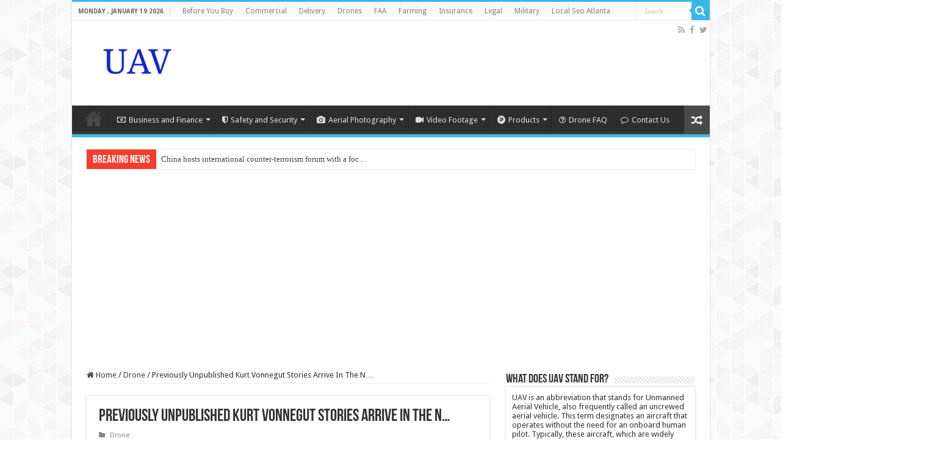

--- FILE ---
content_type: text/html; charset=UTF-8
request_url: https://www.uav.org/previously-unpublished-kurt-vonnegut-stories-arrive-in-the-n/
body_size: 107585
content:
<!DOCTYPE html>
<html lang="en" prefix="og: http://ogp.me/ns#">
<head>
<meta charset="UTF-8" />
<link rel="pingback" href="https://www.uav.org/xmlrpc.php" />

<style id="jetpack-boost-critical-css">@media all{@charset "UTF-8";ul{box-sizing:border-box}figure{margin:0 0 1em}}@media all{@font-face{font-family:FontAwesome;font-weight:400;font-style:normal}.fa{display:inline-block;font:normal normal normal 14px/1 FontAwesome;font-size:inherit;text-rendering:auto;-webkit-font-smoothing:antialiased;-moz-osx-font-smoothing:grayscale}.fa-search:before{content:""}.fa-close:before{content:""}.fa-home:before{content:""}.fa-clock-o:before{content:""}.fa-camera:before{content:""}.fa-video-camera:before{content:""}.fa-random:before{content:""}.fa-folder:before{content:""}.fa-twitter:before{content:""}.fa-facebook:before{content:""}.fa-rss:before{content:""}.fa-money:before{content:""}.fa-comment-o:before{content:""}.fa-bolt:before{content:""}.fa-shield:before{content:""}.fa-product-hunt:before{content:""}.fa-question-circle-o:before{content:""}}@media all{@charset "UTF-8";*{padding:0;margin:0;outline:0;list-style:none;border:0 none}*,:after,:before{-webkit-box-sizing:border-box;-moz-box-sizing:border-box;-ms-box-sizing:border-box;box-sizing:border-box}html{-ms-touch-action:manipulation;touch-action:manipulation}body{background:#fff url(https://www.uav.org/wp-content/themes/sahifa/images/patterns/body-bg7.png);color:#333;font-family:"Droid Sans",Arial,Verdana,sans-serif;font-size:13px}h1,h2,h3,h4{font-weight:400}a{color:#444;text-decoration:none}.clear{clear:both}#main-nav:after,#theme-header:after{display:block;visibility:hidden;clear:both;height:0;content:" "}input{border:1px solid #ccc;background:#fff;font-size:inherit}input{padding:5px;outline:0}option{padding:0 4px}button{padding:4px;vertical-align:middle}input[type=text]{border-color:#f1f1f1;border-top-color:#ddd;border-left-color:#ddd;background-color:#f9f9f9;color:#515151;font:12px Tahoma;padding:8px;margin-bottom:7px;-webkit-border-radius:3px;-moz-border-radius:3px;border-radius:3px}@font-face{font-family:BebasNeueRegular;font-weight:400;font-style:normal}@font-face{font-family:FontAwesome;font-weight:400;font-style:normal}.fa-search:before{content:""}.fa-close:before{content:""}.fa-home:before{content:""}.fa-clock-o:before{content:""}.fa-camera:before{content:""}.fa-video-camera:before{content:""}.fa-random:before{content:""}.fa-folder:before{content:""}.fa-twitter:before{content:""}.fa-facebook:before{content:""}.fa-rss:before{content:""}.fa-money:before{content:""}.fa-comment-o:before{content:""}.fa-bolt:before{content:""}.fa-shield:before{content:""}.fa-product-hunt:before{content:""}.fa-question-circle-o:before{content:""}.fa{display:inline-block;font:normal normal normal 14px/1 FontAwesome;font-size:inherit;text-rendering:auto;-webkit-font-smoothing:antialiased;-moz-osx-font-smoothing:grayscale;transform:none}@media only screen and (-webkit-min-device-pixel-ratio:2),only screen and (min-device-pixel-ratio:2){#main-nav ul li.menu-item-home a{background-image:url(https://www.uav.org/wp-content/themes/sahifa/images/home@2x.png)!important;background-size:30px 78px}}.wrapper-outer{position:relative}.background-cover{position:fixed;background-repeat:no-repeat;top:0;left:0;z-index:0;overflow:hidden;width:100%;height:100%;-webkit-background-size:cover;-moz-background-size:cover;-o-background-size:cover;background-size:cover}.container{width:1045px;margin:0 auto}#wrapper.boxed-all{position:relative;background:#fff;width:1045px;margin:0 auto;-webkit-box-shadow:0 0 3px #cacaca;-moz-box-shadow:0 0 3px #cacaca;box-shadow:0 0 3px #cacaca}#wrapper.boxed-all #theme-header{margin-top:0}#wrapper.boxed-all .breaking-news{margin-right:24px;margin-left:24px;-webkit-box-shadow:0 0 2px #cacaca;-moz-box-shadow:0 0 2px #cacaca;box-shadow:0 0 2px #cacaca}#wrapper.boxed-all #main-content{width:997px;margin-top:0;padding:0;background:0 0}#theme-header{background:#fff;margin:20px auto 25px;border-top:3px solid #f88c00;position:relative}.top-nav{background:#fbfbfb;border-bottom:1px solid #ececec;height:31px}.top-nav ul{float:left}.top-nav ul li{position:relative;display:inline-block;float:left;font-size:12px}.top-nav ul li a{display:inline-block;height:30px;line-height:30px;color:#838383;padding:0 10px}#main-nav ul li.mega-menu:after{position:absolute;right:7px;top:50%;display:inline-block;content:"";width:0;height:0;border:4px solid transparent;border-top:4px solid #bbb}.today-date{float:left;padding:0 10px;font-size:10px;color:#666;margin:10px 10px 0 0;font-weight:700;text-transform:uppercase;border:1px solid #ccc;border-width:0 1px 0 0}.search-block{height:30px;overflow:hidden;float:right;margin-left:5px;position:relative}.search-block:after{content:" ";display:block;width:0;height:0;position:absolute;top:10px;z-index:2;right:30px;border:4px solid transparent;border-right-color:#f88c00}.search-block #s-header{background:#fff;float:right;font:normal 11px tahoma;padding:9px 12px 8px 12px;width:90px;color:#c5c5c5;border:0 none;border:1px solid #ececec;border-width:0 0 0 1px;-webkit-border-radius:0;-moz-border-radius:0;border-radius:0}.search-block .search-button{background:#f88c00;float:right;height:30px;width:30px;display:block;border:0 none;box-shadow:none!important;padding:0;-webkit-border-radius:0;-moz-border-radius:0;border-radius:0}.search-block button.search-button i:before{font-size:18px;color:#fff}.top-nav .social-icons{float:right;padding-top:2px}.top-nav .social-icons a{color:#555}.top-nav .social-icons a{opacity:.5}.top-nav .social-icons i:before{padding:0 2px;line-height:24px;font-size:14px}.header-content{padding:20px 15px;margin:0 auto}.logo{float:left}.logo img{max-width:100%}.logo h2{font:bold 32pt arial}.logo strong{display:none}#main-nav{margin:0 auto;background:#2d2d2d;box-shadow:inset -1px -5px 0 -1px #393939;min-height:52px;border-bottom:5px solid #f88c00}#main-nav .container{position:relative}#main-nav .main-menu{margin-left:10px}#main-nav ul li{font-size:13px;position:relative;display:inline-block;float:left;border:1px solid #222;border-width:0 0 0 1px;height:42px}#main-nav ul li:first-child,#main-nav ul li:first-child a{border:0 none}#main-nav ul li:last-child a{border-right-width:0}#main-nav ul li a{display:block;height:42px;position:relative;line-height:47px;color:#ddd;padding:0 10px;border:1px solid #383838;border-width:0 0 0 1px}#main-nav ul li i.fa{margin-right:5px}#main-nav ul li.mega-menu a{padding-right:20px}#main-nav ul li.mega-menu:after{border-top-color:#ddd}#main-nav .menu-sub-content{display:none;padding:0;position:absolute;z-index:205;border-top:2px solid #f88c00;background:#2d2d2d;color:#999;-webkit-box-shadow:0 3px 4px 1px rgba(0,0,0,.2);box-shadow:0 3px 4px 1px rgba(0,0,0,.2);-webkit-border-bottom-right-radius:3px;-webkit-border-bottom-left-radius:3px;-moz-border-radius-bottomright:3px;-moz-border-radius-bottomleft:3px;border-bottom-right-radius:3px;border-bottom-left-radius:3px}#main-nav ul ul li,#main-nav ul ul li:first-child{background:0 0!important;width:100%;border:0 none;border-bottom:1px solid #333;font-size:12px;height:auto!important;margin:0!important}#main-nav ul ul li:first-child{border-top:0 none!important}#main-nav .mega-menu-block a,#main-nav ul ul a{border:0 none;background:0 0!important;height:auto!important;line-height:1.5em!important;padding:7px;display:block;margin-right:0;z-index:210;color:#ccc}#main-nav .mega-menu-block a.mega-menu-link{padding:0;margin-top:10px}#main-nav ul li.menu-item-home a{background-image:url(https://www.uav.org/wp-content/themes/sahifa/images/home.png)!important;background-repeat:no-repeat!important;background-position:center -44px;text-indent:-9999px;width:52px}#main-nav ul li.menu-item-home:after{display:none}#main-nav ul li.mega-menu .mega-menu-block{width:1045px;left:-10px;padding:25px 25px 5px}#main-nav ul li.mega-menu .mega-menu-block img{max-width:100%;height:auto}#main-nav ul li .mega-menu-block .tie-date i.fa,#main-nav ul li.mega-menu .post-thumbnail,#main-nav ul li.mega-menu .post-thumbnail a{margin:0;padding:0}#main-nav ul li.mega-menu.mega-cat .mega-menu-block{padding:0}#main-nav .mega-cat-wrapper{clear:both}#main-nav .mega-cat-content-tab{display:none;overflow:hidden}#main-nav .mega-cat-content{float:left;padding:20px;padding-right:0}#main-nav ul li.mega-menu.mega-cat .mega-menu-block .mega-menu-post{float:left;padding-right:20px;width:25%;opacity:0}#main-nav ul li.mega-menu.mega-cat .mega-menu-block .mega-menu-post a{border:0 none;padding:0}#main-nav .mega-recent-post{float:left;width:37%;margin-right:3%}#main-nav ul li.mega-menu.mega-recent-featured .mega-menu-block .mega-recent-post a{border:0 none;padding:0}#main-nav .mega-check-also{float:left;width:60%}#main-nav ul .mega-check-also li{width:50%!important;float:left!important;padding:8px 0!important;margin-bottom:8px!important}#main-nav ul .mega-check-also li:nth-child(2n+3){clear:left}#main-nav .mega-menu-block .mega-check-also a.mega-menu-link{display:inline;margin-top:0}#main-nav ul li.mega-menu .mega-menu-block .mega-check-also .post-thumbnail{margin-right:10px;float:left}#main-nav ul li.mega-menu .mega-menu-block .mega-check-also .post-thumbnail img{max-width:90px;height:auto}a.random-article{background:#494949;width:42px;height:47px;display:block;float:right;margin-left:1px;color:#fff;text-align:center;position:relative}a.random-article i:before{font-size:18px;width:42px;line-height:50px}.breaking-news{background:#fff;height:32px;margin:-5px auto 25px;overflow:hidden;position:relative}.breaking-news span.breaking-news-title{background:#f43d2a;display:block;float:left;padding:8px 10px 0;height:32px;color:#fff;font-family:BebasNeueRegular,arial,Georgia,serif;font-size:14pt}.breaking-news span.breaking-news-title i{display:none}.breaking-news ul{float:left}.breaking-news ul li{display:block}.breaking-news ul a{padding:8px;display:block;white-space:nowrap;font-family:tahoma;background:#fff}#main-content{background:#fff;margin:20px auto 25px;position:relative;padding:24px 0;-webkit-transform:none}#main-content:after{display:block;visibility:hidden;clear:both;height:0;content:"."}.content{float:left;width:660px}#crumbs{margin-bottom:10px;clear:both;padding-bottom:5px;border-bottom:1px solid #eee}#crumbs span.delimiter{padding:0 3px}.lazy-enabled #main-content .post-thumbnail,.lazy-enabled #main-content img{opacity:0}h3.post-box-title{font-size:14px;line-height:20px}.stripe-line{background:url(https://www.uav.org/wp-content/themes/sahifa/images/stripe.png);height:12px;overflow:hidden;margin-top:5px}#sidebar .widget-container,.post-listing{background:#fff;border-bottom:4px solid #f88c00;-webkit-box-shadow:0 0 3px #cacaca;-moz-box-shadow:0 0 3px #cacaca;box-shadow:0 0 3px #cacaca}p.post-meta{color:#888;margin:7px 0;font-size:85%}p.post-meta a{color:#888}.post-meta i:before,span.tie-date i:before{margin-right:3px}.single-post-thumb{margin:0-1px!important;line-height:0!important}.single-post-thumb img{width:100%;height:auto;max-width:100%}.post-listing.post{margin-bottom:40px}.post-inner{padding:20px}.post-title{font-family:BebasNeueRegular,arial,Georgia,serif;margin-bottom:10px;font-size:28px}body.single .post-inner p.post-meta span{margin-right:15px}body.single .post-inner p.post-meta span i{margin-right:5px}.post-inner p.post-meta{border-bottom:1px solid #f2f2f2;padding-bottom:5px;margin-bottom:10px}p.post-meta span{display:inline-block;margin-right:10px}#reading-position-indicator{display:block;height:4px;position:fixed;bottom:0;left:0;background:#ff8500;width:0;z-index:9999;max-width:100%}.post-thumbnail{margin-right:15px;position:relative;line-height:0}.post-thumbnail a{display:block!important;background:#000;font-size:0}.post-thumbnail img{height:auto;max-width:100%;width:100%}.overlay-icon:before{content:"";color:#fff;display:block;position:absolute;top:50%;left:50%;border:3px solid #fff;border-radius:100%;width:40px;height:40px;text-align:center;font-size:18px;line-height:35px;margin:-20px 0 0-20px;opacity:0;-webkit-backface-visibility:hidden;-webkit-transform:scale(0);-moz-transform:scale(0);-ms-transform:scale(0);-o-transform:scale(0);transform:scale(0)}.share-post span.share-text{background:#ff8500;margin:-9px 10px -10px -10px;display:block;float:left;color:#fff;padding:0 9px;font-family:BebasNeueRegular,arial,Georgia,serif;font-size:14pt;height:45px;line-height:50px}.entry{word-wrap:break-word;line-height:22px}.entry p{margin-bottom:20px}.entry h2,.entry h4{margin-top:25px;margin-bottom:10px;line-height:1em;font-family:Helvetica;font-weight:400}.entry h2{font-size:30px}.entry h4{font-size:18px}.entry ul{margin:0 0 20px 15px}.entry ul li{list-style:outside disc;list-style-image:none}.entry li{margin:0 0 5px 0}.block-head{padding:3px 0 0;overflow:hidden}.block-head h3{float:left;margin-right:10px;font-size:22px;font-family:BebasNeueRegular,arial,Georgia,serif}#check-also-box{position:fixed;z-index:999;bottom:65px;right:-350px;width:300px;border-top:4px solid #f88c00;border-bottom:0 none;padding:10px 20px 20px}#check-also-box .block-head{padding:0}#check-also-box .block-head h3{text-align:center;margin:0 0 10px;display:block;float:none}#check-also-box .post-thumbnail{margin:0 0 10px}.check-also-post{padding-bottom:10px;margin-bottom:10px;border-bottom:1px solid #eee}.check-also-post:last-child{padding-bottom:0;margin-bottom:0;border-bottom:0 none}.check-also-post .post-title{font-size:22px;margin-bottom:5px}.check-also-post p{line-height:20px}#check-also-close{position:absolute;left:0;top:0;padding:1px 8px 3px;background:#ff8500;color:#fff;font-size:19px}#sidebar{float:right;width:310px}.theiaStickySidebar:after{content:"";display:table;clear:both}.widget{clear:both;margin-bottom:25px}.widget-top{padding:5px 0}.widget-top h4{float:left;margin-right:10px;font-size:20px;font-family:BebasNeueRegular,arial,Georgia,serif}.widget-container{padding:10px;clear:both}.widget-container li{padding:0 0 5px 0;line-height:18px;overflow:hidden}.mega-menu-block .tie-date{color:#aaa;margin:4px 0 0;font-size:80%;display:inline-block}.widget_recent_entries .widget-container li{padding:6px 0;border-bottom:1px solid #f2f2f2}.social-icons{text-align:center}.social-icons a{margin:2px;position:relative;text-shadow:none;display:inline-block}img{max-width:100%;height:auto;vertical-align:middle}.e3lan-top{float:right;line-height:0}.e3lan-below_header{line-height:0;margin:15px auto 20px;text-align:center;position:relative}.e3lan-post{line-height:0;margin:20px auto;text-align:center}#slide-out{background:#222;position:absolute;display:block;left:0;top:0;z-index:1;height:100%;width:80%;color:#ddd;-webkit-transform:translate3d(-101%,0,0);-moz-transform:translate3d(-100%,0,0);-ms-transform:translate3d(-100%,0,0);-o-transform:translate3d(-100%,0,0);transform:translate3d(-100%,0,0);-webkit-backface-visibility:hidden;-moz-backface-visibility:hidden;-ms-backface-visibility:hidden;-o-backface-visibility:hidden;backface-visibility:hidden}.search-mobile{margin:15px 10px;height:30px;overflow:hidden;background:#fcfcfc;border:1px solid #ddd;border-top-color:#d1d1d1;border-left-color:#d1d1d1;overflow:hidden;position:relative;-webkit-border-radius:20px;-moz-border-radius:20px;border-radius:20px;-webkit-box-shadow:inset 0 2px 5px #eee;-moz-box-shadow:inset 0 2px 5px #eee;box-shadow:inset 0 2px 5px #eee}.search-mobile #s-mobile{background:0 0;float:right;margin:0;padding:7px 12px;width:100%;color:#444;border:0 none}.search-mobile button.search-button{background:0 0;position:absolute;top:0;right:0;height:28px;padding:0;width:40px;font-size:18px;color:#666}#slide-out .social-icons{margin-bottom:15px}#slide-out .social-icons a{color:#ccc;font-size:16px;padding:0 4px}#mobile-menu{border-top:1px solid #2d2d2d;display:none}#slide-out-open{display:none;margin:0;position:absolute;top:33px;left:5px;opacity:1;height:33px;width:40px;z-index:505}#slide-out-open span{left:6px}#slide-out-open span,#slide-out-open span:after,#slide-out-open span:before{top:5px;position:absolute;content:" ";display:block;height:3px;width:28px;background:#333;-webkit-border-radius:10px;-moz-border-radius:10px;border-radius:10px}#slide-out-open span:before{top:8px}#slide-out-open span:after{top:16px}@media only screen and (max-width:1045px){#wrapper.boxed-all,#wrapper.boxed-all #main-content{width:99%}#wrapper.boxed-all .container{width:100%}#wrapper.boxed-all .breaking-news{width:98%!important;margin-right:1%;margin-left:1%}.content{width:66.5%}#sidebar{width:32%}}@media only screen and (max-width:990px){.logo{float:none!important;text-align:center;margin:0!important;clear:both}.e3lan-top{margin-top:20px;float:none!important;text-align:center}#sidebar,.content{width:100%;float:none}#check-also-box{display:none}}@media only screen and (max-width:900px){#main-nav,.top-nav{display:none}#slide-out-open{display:block}#wrapper{background-color:#fff;width:100%!important}#wrapper #theme-header{margin-top:0;width:100%!important;-webkit-box-shadow:0 0 3px #cacaca!important;-moz-box-shadow:0 0 3px #cacaca!important;box-shadow:0 0 3px #cacaca!important}#wrapper .breaking-news,#wrapper.boxed-all .breaking-news{width:99%!important;margin-right:auto;margin-left:auto;margin-bottom:10px;-webkit-box-shadow:0 0 1px #cacaca!important;-moz-box-shadow:0 0 1px #cacaca!important;box-shadow:0 0 1px #cacaca!important}#wrapper #main-content{width:99%!important;padding:0!important;-webkit-box-shadow:none!important;-moz-box-shadow:none!important;box-shadow:none!important}#wrapper #main-content{margin-top:10px}.header-content{padding-right:0;padding-left:0}}@media only screen and (max-width:670px){.breaking-news span.breaking-news-title span,.flat-social a span,.share-post span.share-text{display:none}.breaking-news span.breaking-news-title{padding-bottom:7px}.breaking-news span.breaking-news-title i{display:block;margin-top:-2px}}@media only screen and (max-width:350px){.logo{text-align:right;padding-right:20px}.logo img{max-width:50%;height:auto}#main-content{padding-top:0}.overlay-icon:before{border-width:2px;width:30px;height:30px;font-size:14px;line-height:26px;margin:-15px 0 0-15px}}}</style><meta property="og:title" content="Previously Unpublished Kurt Vonnegut Stories Arrive In The N&#8230; - Unmanned Aerial Vehicle"/>
<meta property="og:type" content="article"/>
<meta property="og:description" content="“This collection pulses with relevance,” Dave Eggers writes within the foreword to Complete Stories,"/>
<meta property="og:url" content="https://www.uav.org/previously-unpublished-kurt-vonnegut-stories-arrive-in-the-n/"/>
<meta property="og:site_name" content="Unmanned Aerial Vehicle"/>
<meta name='robots' content='index, follow, max-image-preview:large, max-snippet:-1, max-video-preview:-1' />

	<!-- This site is optimized with the Yoast SEO plugin v26.7 - https://yoast.com/wordpress/plugins/seo/ -->
	<title>Previously Unpublished Kurt Vonnegut Stories Arrive In The N... &#8211; Unmanned Aerial Vehicle</title>
	<meta name="description" content="“This collection pulses with relevance,” Dave Eggers writes within the foreword to Complete Stories, a soon-to-be-released assortment of Kurt Vonnegut’s" />
	<link rel="canonical" href="https://www.uav.org/previously-unpublished-kurt-vonnegut-stories-arrive-in-the-n/" />
	<meta property="og:locale" content="en_US" />
	<meta property="og:type" content="article" />
	<meta property="og:title" content="Previously Unpublished Kurt Vonnegut Stories Arrive In The N... &#8211; Unmanned Aerial Vehicle" />
	<meta property="og:description" content="“This collection pulses with relevance,” Dave Eggers writes within the foreword to Complete Stories, a soon-to-be-released assortment of Kurt Vonnegut’s" />
	<meta property="og:url" content="https://www.uav.org/previously-unpublished-kurt-vonnegut-stories-arrive-in-the-n/" />
	<meta property="og:site_name" content="Unmanned Aerial Vehicle" />
	<meta property="article:published_time" content="2017-09-10T19:14:05+00:00" />
	<meta property="article:modified_time" content="2017-09-10T19:14:15+00:00" />
	<meta property="og:image" content="http://www.uav.org/wp-content/uploads/2017/09/previously-unpublished-kurt-vonnegut-stories-arrive-in-the-n.jpeg" />
	<meta name="author" content="External Feed" />
	<meta name="twitter:card" content="summary_large_image" />
	<meta name="twitter:label1" content="Written by" />
	<meta name="twitter:data1" content="External Feed" />
	<meta name="twitter:label2" content="Est. reading time" />
	<meta name="twitter:data2" content="3 minutes" />
	<!-- / Yoast SEO plugin. -->


<link rel='dns-prefetch' href='//www.googletagmanager.com' />
<link rel='dns-prefetch' href='//fonts.googleapis.com' />
<link rel="alternate" type="application/rss+xml" title="Unmanned Aerial Vehicle &raquo; Feed" href="https://www.uav.org/feed/" />
<link rel="alternate" type="application/rss+xml" title="Unmanned Aerial Vehicle &raquo; Comments Feed" href="https://www.uav.org/comments/feed/" />

<link rel="alternate" type="application/rss+xml" title="Unmanned Aerial Vehicle &raquo; Previously Unpublished Kurt Vonnegut Stories Arrive In The N&#8230; Comments Feed" href="https://www.uav.org/previously-unpublished-kurt-vonnegut-stories-arrive-in-the-n/feed/" />
<link rel="alternate" title="oEmbed (JSON)" type="application/json+oembed" href="https://www.uav.org/wp-json/oembed/1.0/embed?url=https%3A%2F%2Fwww.uav.org%2Fpreviously-unpublished-kurt-vonnegut-stories-arrive-in-the-n%2F" />
<link rel="alternate" title="oEmbed (XML)" type="text/xml+oembed" href="https://www.uav.org/wp-json/oembed/1.0/embed?url=https%3A%2F%2Fwww.uav.org%2Fpreviously-unpublished-kurt-vonnegut-stories-arrive-in-the-n%2F&#038;format=xml" />
<style id='wp-img-auto-sizes-contain-inline-css' type='text/css'>
img:is([sizes=auto i],[sizes^="auto," i]){contain-intrinsic-size:3000px 1500px}
/*# sourceURL=wp-img-auto-sizes-contain-inline-css */
</style>
<noscript><link rel='stylesheet' id='tie-insta-style-css' href='https://www.uav.org/wp-content/plugins/instanow/assets/style.css' type='text/css' media='all' />
</noscript><link data-media="all" onload="this.media=this.dataset.media; delete this.dataset.media; this.removeAttribute( &apos;onload&apos; );" rel='stylesheet' id='tie-insta-style-css' href='https://www.uav.org/wp-content/plugins/instanow/assets/style.css' type='text/css' media="not all" />
<noscript><link rel='stylesheet' id='dashicons-css' href='https://www.uav.org/wp-includes/css/dashicons.min.css' type='text/css' media='all' />
</noscript><link data-media="all" onload="this.media=this.dataset.media; delete this.dataset.media; this.removeAttribute( &apos;onload&apos; );" rel='stylesheet' id='dashicons-css' href='https://www.uav.org/wp-includes/css/dashicons.min.css' type='text/css' media="not all" />
<noscript><link rel='stylesheet' id='post-views-counter-frontend-css' href='https://www.uav.org/wp-content/plugins/post-views-counter/css/frontend.css' type='text/css' media='all' />
</noscript><link data-media="all" onload="this.media=this.dataset.media; delete this.dataset.media; this.removeAttribute( &apos;onload&apos; );" rel='stylesheet' id='post-views-counter-frontend-css' href='https://www.uav.org/wp-content/plugins/post-views-counter/css/frontend.css' type='text/css' media="not all" />
<style id='wp-emoji-styles-inline-css' type='text/css'>

	img.wp-smiley, img.emoji {
		display: inline !important;
		border: none !important;
		box-shadow: none !important;
		height: 1em !important;
		width: 1em !important;
		margin: 0 0.07em !important;
		vertical-align: -0.1em !important;
		background: none !important;
		padding: 0 !important;
	}
/*# sourceURL=wp-emoji-styles-inline-css */
</style>
<style id='wp-block-library-inline-css' type='text/css'>
:root{--wp-block-synced-color:#7a00df;--wp-block-synced-color--rgb:122,0,223;--wp-bound-block-color:var(--wp-block-synced-color);--wp-editor-canvas-background:#ddd;--wp-admin-theme-color:#007cba;--wp-admin-theme-color--rgb:0,124,186;--wp-admin-theme-color-darker-10:#006ba1;--wp-admin-theme-color-darker-10--rgb:0,107,160.5;--wp-admin-theme-color-darker-20:#005a87;--wp-admin-theme-color-darker-20--rgb:0,90,135;--wp-admin-border-width-focus:2px}@media (min-resolution:192dpi){:root{--wp-admin-border-width-focus:1.5px}}.wp-element-button{cursor:pointer}:root .has-very-light-gray-background-color{background-color:#eee}:root .has-very-dark-gray-background-color{background-color:#313131}:root .has-very-light-gray-color{color:#eee}:root .has-very-dark-gray-color{color:#313131}:root .has-vivid-green-cyan-to-vivid-cyan-blue-gradient-background{background:linear-gradient(135deg,#00d084,#0693e3)}:root .has-purple-crush-gradient-background{background:linear-gradient(135deg,#34e2e4,#4721fb 50%,#ab1dfe)}:root .has-hazy-dawn-gradient-background{background:linear-gradient(135deg,#faaca8,#dad0ec)}:root .has-subdued-olive-gradient-background{background:linear-gradient(135deg,#fafae1,#67a671)}:root .has-atomic-cream-gradient-background{background:linear-gradient(135deg,#fdd79a,#004a59)}:root .has-nightshade-gradient-background{background:linear-gradient(135deg,#330968,#31cdcf)}:root .has-midnight-gradient-background{background:linear-gradient(135deg,#020381,#2874fc)}:root{--wp--preset--font-size--normal:16px;--wp--preset--font-size--huge:42px}.has-regular-font-size{font-size:1em}.has-larger-font-size{font-size:2.625em}.has-normal-font-size{font-size:var(--wp--preset--font-size--normal)}.has-huge-font-size{font-size:var(--wp--preset--font-size--huge)}.has-text-align-center{text-align:center}.has-text-align-left{text-align:left}.has-text-align-right{text-align:right}.has-fit-text{white-space:nowrap!important}#end-resizable-editor-section{display:none}.aligncenter{clear:both}.items-justified-left{justify-content:flex-start}.items-justified-center{justify-content:center}.items-justified-right{justify-content:flex-end}.items-justified-space-between{justify-content:space-between}.screen-reader-text{border:0;clip-path:inset(50%);height:1px;margin:-1px;overflow:hidden;padding:0;position:absolute;width:1px;word-wrap:normal!important}.screen-reader-text:focus{background-color:#ddd;clip-path:none;color:#444;display:block;font-size:1em;height:auto;left:5px;line-height:normal;padding:15px 23px 14px;text-decoration:none;top:5px;width:auto;z-index:100000}html :where(.has-border-color){border-style:solid}html :where([style*=border-top-color]){border-top-style:solid}html :where([style*=border-right-color]){border-right-style:solid}html :where([style*=border-bottom-color]){border-bottom-style:solid}html :where([style*=border-left-color]){border-left-style:solid}html :where([style*=border-width]){border-style:solid}html :where([style*=border-top-width]){border-top-style:solid}html :where([style*=border-right-width]){border-right-style:solid}html :where([style*=border-bottom-width]){border-bottom-style:solid}html :where([style*=border-left-width]){border-left-style:solid}html :where(img[class*=wp-image-]){height:auto;max-width:100%}:where(figure){margin:0 0 1em}html :where(.is-position-sticky){--wp-admin--admin-bar--position-offset:var(--wp-admin--admin-bar--height,0px)}@media screen and (max-width:600px){html :where(.is-position-sticky){--wp-admin--admin-bar--position-offset:0px}}

/*# sourceURL=wp-block-library-inline-css */
</style><style id='global-styles-inline-css' type='text/css'>
:root{--wp--preset--aspect-ratio--square: 1;--wp--preset--aspect-ratio--4-3: 4/3;--wp--preset--aspect-ratio--3-4: 3/4;--wp--preset--aspect-ratio--3-2: 3/2;--wp--preset--aspect-ratio--2-3: 2/3;--wp--preset--aspect-ratio--16-9: 16/9;--wp--preset--aspect-ratio--9-16: 9/16;--wp--preset--color--black: #000000;--wp--preset--color--cyan-bluish-gray: #abb8c3;--wp--preset--color--white: #ffffff;--wp--preset--color--pale-pink: #f78da7;--wp--preset--color--vivid-red: #cf2e2e;--wp--preset--color--luminous-vivid-orange: #ff6900;--wp--preset--color--luminous-vivid-amber: #fcb900;--wp--preset--color--light-green-cyan: #7bdcb5;--wp--preset--color--vivid-green-cyan: #00d084;--wp--preset--color--pale-cyan-blue: #8ed1fc;--wp--preset--color--vivid-cyan-blue: #0693e3;--wp--preset--color--vivid-purple: #9b51e0;--wp--preset--gradient--vivid-cyan-blue-to-vivid-purple: linear-gradient(135deg,rgb(6,147,227) 0%,rgb(155,81,224) 100%);--wp--preset--gradient--light-green-cyan-to-vivid-green-cyan: linear-gradient(135deg,rgb(122,220,180) 0%,rgb(0,208,130) 100%);--wp--preset--gradient--luminous-vivid-amber-to-luminous-vivid-orange: linear-gradient(135deg,rgb(252,185,0) 0%,rgb(255,105,0) 100%);--wp--preset--gradient--luminous-vivid-orange-to-vivid-red: linear-gradient(135deg,rgb(255,105,0) 0%,rgb(207,46,46) 100%);--wp--preset--gradient--very-light-gray-to-cyan-bluish-gray: linear-gradient(135deg,rgb(238,238,238) 0%,rgb(169,184,195) 100%);--wp--preset--gradient--cool-to-warm-spectrum: linear-gradient(135deg,rgb(74,234,220) 0%,rgb(151,120,209) 20%,rgb(207,42,186) 40%,rgb(238,44,130) 60%,rgb(251,105,98) 80%,rgb(254,248,76) 100%);--wp--preset--gradient--blush-light-purple: linear-gradient(135deg,rgb(255,206,236) 0%,rgb(152,150,240) 100%);--wp--preset--gradient--blush-bordeaux: linear-gradient(135deg,rgb(254,205,165) 0%,rgb(254,45,45) 50%,rgb(107,0,62) 100%);--wp--preset--gradient--luminous-dusk: linear-gradient(135deg,rgb(255,203,112) 0%,rgb(199,81,192) 50%,rgb(65,88,208) 100%);--wp--preset--gradient--pale-ocean: linear-gradient(135deg,rgb(255,245,203) 0%,rgb(182,227,212) 50%,rgb(51,167,181) 100%);--wp--preset--gradient--electric-grass: linear-gradient(135deg,rgb(202,248,128) 0%,rgb(113,206,126) 100%);--wp--preset--gradient--midnight: linear-gradient(135deg,rgb(2,3,129) 0%,rgb(40,116,252) 100%);--wp--preset--font-size--small: 13px;--wp--preset--font-size--medium: 20px;--wp--preset--font-size--large: 36px;--wp--preset--font-size--x-large: 42px;--wp--preset--spacing--20: 0.44rem;--wp--preset--spacing--30: 0.67rem;--wp--preset--spacing--40: 1rem;--wp--preset--spacing--50: 1.5rem;--wp--preset--spacing--60: 2.25rem;--wp--preset--spacing--70: 3.38rem;--wp--preset--spacing--80: 5.06rem;--wp--preset--shadow--natural: 6px 6px 9px rgba(0, 0, 0, 0.2);--wp--preset--shadow--deep: 12px 12px 50px rgba(0, 0, 0, 0.4);--wp--preset--shadow--sharp: 6px 6px 0px rgba(0, 0, 0, 0.2);--wp--preset--shadow--outlined: 6px 6px 0px -3px rgb(255, 255, 255), 6px 6px rgb(0, 0, 0);--wp--preset--shadow--crisp: 6px 6px 0px rgb(0, 0, 0);}:where(.is-layout-flex){gap: 0.5em;}:where(.is-layout-grid){gap: 0.5em;}body .is-layout-flex{display: flex;}.is-layout-flex{flex-wrap: wrap;align-items: center;}.is-layout-flex > :is(*, div){margin: 0;}body .is-layout-grid{display: grid;}.is-layout-grid > :is(*, div){margin: 0;}:where(.wp-block-columns.is-layout-flex){gap: 2em;}:where(.wp-block-columns.is-layout-grid){gap: 2em;}:where(.wp-block-post-template.is-layout-flex){gap: 1.25em;}:where(.wp-block-post-template.is-layout-grid){gap: 1.25em;}.has-black-color{color: var(--wp--preset--color--black) !important;}.has-cyan-bluish-gray-color{color: var(--wp--preset--color--cyan-bluish-gray) !important;}.has-white-color{color: var(--wp--preset--color--white) !important;}.has-pale-pink-color{color: var(--wp--preset--color--pale-pink) !important;}.has-vivid-red-color{color: var(--wp--preset--color--vivid-red) !important;}.has-luminous-vivid-orange-color{color: var(--wp--preset--color--luminous-vivid-orange) !important;}.has-luminous-vivid-amber-color{color: var(--wp--preset--color--luminous-vivid-amber) !important;}.has-light-green-cyan-color{color: var(--wp--preset--color--light-green-cyan) !important;}.has-vivid-green-cyan-color{color: var(--wp--preset--color--vivid-green-cyan) !important;}.has-pale-cyan-blue-color{color: var(--wp--preset--color--pale-cyan-blue) !important;}.has-vivid-cyan-blue-color{color: var(--wp--preset--color--vivid-cyan-blue) !important;}.has-vivid-purple-color{color: var(--wp--preset--color--vivid-purple) !important;}.has-black-background-color{background-color: var(--wp--preset--color--black) !important;}.has-cyan-bluish-gray-background-color{background-color: var(--wp--preset--color--cyan-bluish-gray) !important;}.has-white-background-color{background-color: var(--wp--preset--color--white) !important;}.has-pale-pink-background-color{background-color: var(--wp--preset--color--pale-pink) !important;}.has-vivid-red-background-color{background-color: var(--wp--preset--color--vivid-red) !important;}.has-luminous-vivid-orange-background-color{background-color: var(--wp--preset--color--luminous-vivid-orange) !important;}.has-luminous-vivid-amber-background-color{background-color: var(--wp--preset--color--luminous-vivid-amber) !important;}.has-light-green-cyan-background-color{background-color: var(--wp--preset--color--light-green-cyan) !important;}.has-vivid-green-cyan-background-color{background-color: var(--wp--preset--color--vivid-green-cyan) !important;}.has-pale-cyan-blue-background-color{background-color: var(--wp--preset--color--pale-cyan-blue) !important;}.has-vivid-cyan-blue-background-color{background-color: var(--wp--preset--color--vivid-cyan-blue) !important;}.has-vivid-purple-background-color{background-color: var(--wp--preset--color--vivid-purple) !important;}.has-black-border-color{border-color: var(--wp--preset--color--black) !important;}.has-cyan-bluish-gray-border-color{border-color: var(--wp--preset--color--cyan-bluish-gray) !important;}.has-white-border-color{border-color: var(--wp--preset--color--white) !important;}.has-pale-pink-border-color{border-color: var(--wp--preset--color--pale-pink) !important;}.has-vivid-red-border-color{border-color: var(--wp--preset--color--vivid-red) !important;}.has-luminous-vivid-orange-border-color{border-color: var(--wp--preset--color--luminous-vivid-orange) !important;}.has-luminous-vivid-amber-border-color{border-color: var(--wp--preset--color--luminous-vivid-amber) !important;}.has-light-green-cyan-border-color{border-color: var(--wp--preset--color--light-green-cyan) !important;}.has-vivid-green-cyan-border-color{border-color: var(--wp--preset--color--vivid-green-cyan) !important;}.has-pale-cyan-blue-border-color{border-color: var(--wp--preset--color--pale-cyan-blue) !important;}.has-vivid-cyan-blue-border-color{border-color: var(--wp--preset--color--vivid-cyan-blue) !important;}.has-vivid-purple-border-color{border-color: var(--wp--preset--color--vivid-purple) !important;}.has-vivid-cyan-blue-to-vivid-purple-gradient-background{background: var(--wp--preset--gradient--vivid-cyan-blue-to-vivid-purple) !important;}.has-light-green-cyan-to-vivid-green-cyan-gradient-background{background: var(--wp--preset--gradient--light-green-cyan-to-vivid-green-cyan) !important;}.has-luminous-vivid-amber-to-luminous-vivid-orange-gradient-background{background: var(--wp--preset--gradient--luminous-vivid-amber-to-luminous-vivid-orange) !important;}.has-luminous-vivid-orange-to-vivid-red-gradient-background{background: var(--wp--preset--gradient--luminous-vivid-orange-to-vivid-red) !important;}.has-very-light-gray-to-cyan-bluish-gray-gradient-background{background: var(--wp--preset--gradient--very-light-gray-to-cyan-bluish-gray) !important;}.has-cool-to-warm-spectrum-gradient-background{background: var(--wp--preset--gradient--cool-to-warm-spectrum) !important;}.has-blush-light-purple-gradient-background{background: var(--wp--preset--gradient--blush-light-purple) !important;}.has-blush-bordeaux-gradient-background{background: var(--wp--preset--gradient--blush-bordeaux) !important;}.has-luminous-dusk-gradient-background{background: var(--wp--preset--gradient--luminous-dusk) !important;}.has-pale-ocean-gradient-background{background: var(--wp--preset--gradient--pale-ocean) !important;}.has-electric-grass-gradient-background{background: var(--wp--preset--gradient--electric-grass) !important;}.has-midnight-gradient-background{background: var(--wp--preset--gradient--midnight) !important;}.has-small-font-size{font-size: var(--wp--preset--font-size--small) !important;}.has-medium-font-size{font-size: var(--wp--preset--font-size--medium) !important;}.has-large-font-size{font-size: var(--wp--preset--font-size--large) !important;}.has-x-large-font-size{font-size: var(--wp--preset--font-size--x-large) !important;}
/*# sourceURL=global-styles-inline-css */
</style>

<style id='classic-theme-styles-inline-css' type='text/css'>
/*! This file is auto-generated */
.wp-block-button__link{color:#fff;background-color:#32373c;border-radius:9999px;box-shadow:none;text-decoration:none;padding:calc(.667em + 2px) calc(1.333em + 2px);font-size:1.125em}.wp-block-file__button{background:#32373c;color:#fff;text-decoration:none}
/*# sourceURL=/wp-includes/css/classic-themes.min.css */
</style>
<noscript><link rel='stylesheet' id='font-awesome-css' href='https://www.uav.org/wp-content/plugins/contact-widgets/assets/css/font-awesome.min.css' type='text/css' media='all' />
</noscript><link data-media="all" onload="this.media=this.dataset.media; delete this.dataset.media; this.removeAttribute( &apos;onload&apos; );" rel='stylesheet' id='font-awesome-css' href='https://www.uav.org/wp-content/plugins/contact-widgets/assets/css/font-awesome.min.css' type='text/css' media="not all" />
<noscript><link rel='stylesheet' id='cm-frontend-css' href='https://www.uav.org/wp-content/plugins/constellation//assets/css/frontend.css' type='text/css' media='all' />
</noscript><link data-media="all" onload="this.media=this.dataset.media; delete this.dataset.media; this.removeAttribute( &apos;onload&apos; );" rel='stylesheet' id='cm-frontend-css' href='https://www.uav.org/wp-content/plugins/constellation//assets/css/frontend.css' type='text/css' media="not all" />
<noscript><link rel='stylesheet' id='email-subscribers-css' href='https://www.uav.org/wp-content/plugins/email-subscribers/lite/public/css/email-subscribers-public.css' type='text/css' media='all' />
</noscript><link data-media="all" onload="this.media=this.dataset.media; delete this.dataset.media; this.removeAttribute( &apos;onload&apos; );" rel='stylesheet' id='email-subscribers-css' href='https://www.uav.org/wp-content/plugins/email-subscribers/lite/public/css/email-subscribers-public.css' type='text/css' media="not all" />
<noscript><link rel='stylesheet' id='taqyeem-buttons-style-css' href='https://www.uav.org/wp-content/plugins/taqyeem-buttons/assets/style.css' type='text/css' media='all' />
</noscript><link data-media="all" onload="this.media=this.dataset.media; delete this.dataset.media; this.removeAttribute( &apos;onload&apos; );" rel='stylesheet' id='taqyeem-buttons-style-css' href='https://www.uav.org/wp-content/plugins/taqyeem-buttons/assets/style.css' type='text/css' media="not all" />
<noscript><link rel='stylesheet' id='taqyeem-style-css' href='https://www.uav.org/wp-content/plugins/taqyeem/style.css' type='text/css' media='all' />
</noscript><link data-media="all" onload="this.media=this.dataset.media; delete this.dataset.media; this.removeAttribute( &apos;onload&apos; );" rel='stylesheet' id='taqyeem-style-css' href='https://www.uav.org/wp-content/plugins/taqyeem/style.css' type='text/css' media="not all" />
<noscript><link rel='stylesheet' id='wp_automatic_gallery_style-css' href='https://www.uav.org/wp-content/plugins/wp-automatic/css/wp-automatic.css' type='text/css' media='all' />
</noscript><link data-media="all" onload="this.media=this.dataset.media; delete this.dataset.media; this.removeAttribute( &apos;onload&apos; );" rel='stylesheet' id='wp_automatic_gallery_style-css' href='https://www.uav.org/wp-content/plugins/wp-automatic/css/wp-automatic.css' type='text/css' media="not all" />
<noscript><link rel='stylesheet' id='wordpress-popular-posts-css-css' href='https://www.uav.org/wp-content/plugins/wordpress-popular-posts/assets/css/wpp.css' type='text/css' media='all' />
</noscript><link data-media="all" onload="this.media=this.dataset.media; delete this.dataset.media; this.removeAttribute( &apos;onload&apos; );" rel='stylesheet' id='wordpress-popular-posts-css-css' href='https://www.uav.org/wp-content/plugins/wordpress-popular-posts/assets/css/wpp.css' type='text/css' media="not all" />
<noscript><link rel='stylesheet' id='tie-style-css' href='https://www.uav.org/wp-content/themes/sahifa/style.css' type='text/css' media='all' />
</noscript><link data-media="all" onload="this.media=this.dataset.media; delete this.dataset.media; this.removeAttribute( &apos;onload&apos; );" rel='stylesheet' id='tie-style-css' href='https://www.uav.org/wp-content/themes/sahifa/style.css' type='text/css' media="not all" />
<noscript><link rel='stylesheet' id='tie-ilightbox-skin-css' href='https://www.uav.org/wp-content/themes/sahifa/css/ilightbox/light-skin/skin.css' type='text/css' media='all' />
</noscript><link data-media="all" onload="this.media=this.dataset.media; delete this.dataset.media; this.removeAttribute( &apos;onload&apos; );" rel='stylesheet' id='tie-ilightbox-skin-css' href='https://www.uav.org/wp-content/themes/sahifa/css/ilightbox/light-skin/skin.css' type='text/css' media="not all" />
<noscript><link crossorigin="anonymous" rel='stylesheet' id='Droid+Sans-css' href='https://fonts.googleapis.com/css?family=Droid+Sans%3Aregular%2C700' type='text/css' media='all' />
</noscript><link data-media="all" onload="this.media=this.dataset.media; delete this.dataset.media; this.removeAttribute( &apos;onload&apos; );" crossorigin="anonymous" rel='stylesheet' id='Droid+Sans-css' href='https://fonts.googleapis.com/css?family=Droid+Sans%3Aregular%2C700' type='text/css' media="not all" />







<!-- Google tag (gtag.js) snippet added by Site Kit -->
<!-- Google Analytics snippet added by Site Kit -->


<link rel="https://api.w.org/" href="https://www.uav.org/wp-json/" /><link rel="alternate" title="JSON" type="application/json" href="https://www.uav.org/wp-json/wp/v2/posts/3834" /><link rel="EditURI" type="application/rsd+xml" title="RSD" href="https://www.uav.org/xmlrpc.php?rsd" />
<meta name="generator" content="WordPress 6.9" />
<link rel='shortlink' href='https://www.uav.org/?p=3834' />
<style type="text/css">.eafl-disclaimer-small{font-size:.8em}.eafl-disclaimer-smaller{font-size:.6em}</style><meta name="generator" content="Site Kit by Google 1.170.0" />

<style type="text/css" media="screen">

#review-box h2.review-box-header{
	color :#0dff00;
}


#review-box .review-final-score h3{
	color :#f7ff00;
}


#review-box .review-final-score h4{
	color :#0000ff;
}


.user-rate-wrap, #review-box strong{
	color :#40ff00;
}


</style>
<link rel='canonical' href="https://www.huffingtonpost.com/entry/kurt-vonnegut-complete-stories-unpublished-work_us_59b2f609e4b0dfaafcf7f821?ncid=inblnkushpmg00000009/" />
<link rel="alternate" type="text/html" media="only screen and (max-width: 640px)" href="https://www.uav.org/previously-unpublished-kurt-vonnegut-stories-arrive-in-the-n/?amp=1">            <style id="wpp-loading-animation-styles">@-webkit-keyframes bgslide{from{background-position-x:0}to{background-position-x:-200%}}@keyframes bgslide{from{background-position-x:0}to{background-position-x:-200%}}.wpp-widget-block-placeholder,.wpp-shortcode-placeholder{margin:0 auto;width:60px;height:3px;background:#dd3737;background:linear-gradient(90deg,#dd3737 0%,#571313 10%,#dd3737 100%);background-size:200% auto;border-radius:3px;-webkit-animation:bgslide 1s infinite linear;animation:bgslide 1s infinite linear}</style>
            <link rel="shortcut icon" href="https://www.uav.org/wp-content/uploads/2018/11/Learn-to-Fly-Sikorskys-New-Helicopter-in-Just-45-Minutes" title="Favicon" />
<!--[if IE]>
<script data-jetpack-boost="ignore" type="text/javascript">jQuery(document).ready(function (){ jQuery(".menu-item").has("ul").children("a").attr("aria-haspopup", "true");});</script>
<![endif]-->
<!--[if lt IE 9]>
<script data-jetpack-boost="ignore" src="https://www.uav.org/wp-content/themes/sahifa/js/html5.js"></script>
<script data-jetpack-boost="ignore" src="https://www.uav.org/wp-content/themes/sahifa/js/selectivizr-min.js"></script>
<![endif]-->
<!--[if IE 9]>
<link rel="stylesheet" type="text/css" media="all" href="https://www.uav.org/wp-content/themes/sahifa/css/ie9.css" />
<![endif]-->
<!--[if IE 8]>
<link rel="stylesheet" type="text/css" media="all" href="https://www.uav.org/wp-content/themes/sahifa/css/ie8.css" />
<![endif]-->
<!--[if IE 7]>
<link rel="stylesheet" type="text/css" media="all" href="https://www.uav.org/wp-content/themes/sahifa/css/ie7.css" />
<![endif]-->

<meta http-equiv="X-UA-Compatible" content="IE=edge,chrome=1" />
<meta name="viewport" content="width=device-width, initial-scale=1.0" />



<style type="text/css" media="screen">

body{
	font-family: 'Droid Sans';
}
#main-nav,
.cat-box-content,
#sidebar .widget-container,
.post-listing,
#commentform {
	border-bottom-color: #37b8eb;
}

.search-block .search-button,
#topcontrol,
#main-nav ul li.current-menu-item a,
#main-nav ul li.current-menu-item a:hover,
#main-nav ul li.current_page_parent a,
#main-nav ul li.current_page_parent a:hover,
#main-nav ul li.current-menu-parent a,
#main-nav ul li.current-menu-parent a:hover,
#main-nav ul li.current-page-ancestor a,
#main-nav ul li.current-page-ancestor a:hover,
.pagination span.current,
.share-post span.share-text,
.flex-control-paging li a.flex-active,
.ei-slider-thumbs li.ei-slider-element,
.review-percentage .review-item span span,
.review-final-score,
.button,
a.button,
a.more-link,
#main-content input[type="submit"],
.form-submit #submit,
#login-form .login-button,
.widget-feedburner .feedburner-subscribe,
input[type="submit"],
#buddypress button,
#buddypress a.button,
#buddypress input[type=submit],
#buddypress input[type=reset],
#buddypress ul.button-nav li a,
#buddypress div.generic-button a,
#buddypress .comment-reply-link,
#buddypress div.item-list-tabs ul li a span,
#buddypress div.item-list-tabs ul li.selected a,
#buddypress div.item-list-tabs ul li.current a,
#buddypress #members-directory-form div.item-list-tabs ul li.selected span,
#members-list-options a.selected,
#groups-list-options a.selected,
body.dark-skin #buddypress div.item-list-tabs ul li a span,
body.dark-skin #buddypress div.item-list-tabs ul li.selected a,
body.dark-skin #buddypress div.item-list-tabs ul li.current a,
body.dark-skin #members-list-options a.selected,
body.dark-skin #groups-list-options a.selected,
.search-block-large .search-button,
#featured-posts .flex-next:hover,
#featured-posts .flex-prev:hover,
a.tie-cart span.shooping-count,
.woocommerce span.onsale,
.woocommerce-page span.onsale ,
.woocommerce .widget_price_filter .ui-slider .ui-slider-handle,
.woocommerce-page .widget_price_filter .ui-slider .ui-slider-handle,
#check-also-close,
a.post-slideshow-next,
a.post-slideshow-prev,
.widget_price_filter .ui-slider .ui-slider-handle,
.quantity .minus:hover,
.quantity .plus:hover,
.mejs-container .mejs-controls .mejs-time-rail .mejs-time-current,
#reading-position-indicator  {
	background-color:#37b8eb;
}

::-webkit-scrollbar-thumb{
	background-color:#37b8eb !important;
}

#theme-footer,
#theme-header,
.top-nav ul li.current-menu-item:before,
#main-nav .menu-sub-content ,
#main-nav ul ul,
#check-also-box {
	border-top-color: #37b8eb;
}

.search-block:after {
	border-right-color:#37b8eb;
}

body.rtl .search-block:after {
	border-left-color:#37b8eb;
}

#main-nav ul > li.menu-item-has-children:hover > a:after,
#main-nav ul > li.mega-menu:hover > a:after {
	border-color:transparent transparent #37b8eb;
}

.widget.timeline-posts li a:hover,
.widget.timeline-posts li a:hover span.tie-date {
	color: #37b8eb;
}

.widget.timeline-posts li a:hover span.tie-date:before {
	background: #37b8eb;
	border-color: #37b8eb;
}

#order_review,
#order_review_heading {
	border-color: #37b8eb;
}

		body {
					background-image : url(https://www.uav.org/wp-content/themes/sahifa/images/patterns/body-bg41.png);
					background-position: top center;
		}
		
</style>

		
		<link rel="amphtml" href="https://www.uav.org/previously-unpublished-kurt-vonnegut-stories-arrive-in-the-n/?amp=1"><style>#amp-mobile-version-switcher{left:0;position:absolute;width:100%;z-index:100}#amp-mobile-version-switcher>a{background-color:#444;border:0;color:#eaeaea;display:block;font-family:-apple-system,BlinkMacSystemFont,Segoe UI,Roboto,Oxygen-Sans,Ubuntu,Cantarell,Helvetica Neue,sans-serif;font-size:16px;font-weight:600;padding:15px 0;text-align:center;-webkit-text-decoration:none;text-decoration:none}#amp-mobile-version-switcher>a:active,#amp-mobile-version-switcher>a:focus,#amp-mobile-version-switcher>a:hover{-webkit-text-decoration:underline;text-decoration:underline}</style></head>
<body id="top" class="wp-singular post-template-default single single-post postid-3834 single-format-standard wp-theme-sahifa lazy-enabled">

<div class="wrapper-outer">

	<div class="background-cover"></div>

	<aside id="slide-out">

			<div class="search-mobile">
			<form method="get" id="searchform-mobile" action="https://www.uav.org/">
				<button class="search-button" type="submit" value="Search"><i class="fa fa-search"></i></button>
				<input type="text" id="s-mobile" name="s" title="Search" value="Search" onfocus="if (this.value == 'Search') {this.value = '';}" onblur="if (this.value == '') {this.value = 'Search';}"  />
			</form>
		</div><!-- .search-mobile /-->
	
			<div class="social-icons">
		<a class="ttip-none" title="Rss" href="https://www.uav.org/feed/" target="_blank" data-wpel-link="internal" rel="follow noopener noreferrer"><i class="fa fa-rss"></i></a><a class="ttip-none" title="Facebook" href="https://web.facebook.com/uav.org" target="_blank" data-wpel-link="external" rel="nofollow external noopener noreferrer"><i class="fa fa-facebook"></i></a><a class="ttip-none" title="Twitter" href="https://www.twitter.com/uav.org" target="_blank" data-wpel-link="external" rel="nofollow external noopener noreferrer"><i class="fa fa-twitter"></i></a>
			</div>

	
		<div id="mobile-menu" ></div>
	</aside><!-- #slide-out /-->

		<div id="wrapper" class="boxed-all">
		<div class="inner-wrapper">

		<header id="theme-header" class="theme-header">
						<div id="top-nav" class="top-nav">
				<div class="container">

							<span class="today-date">Monday , January 19 2026</span>
				<div class="top-menu"><ul id="menu-top-nav" class="menu"><li id="menu-item-673" class="menu-item menu-item-type-taxonomy menu-item-object-category menu-item-673"><a href="https://www.uav.org/category/before-you-buy/" data-wpel-link="internal" target="_blank" rel="follow noopener noreferrer">Before You Buy</a></li>
<li id="menu-item-671" class="menu-item menu-item-type-taxonomy menu-item-object-category menu-item-671"><a href="https://www.uav.org/category/uav/commercial/" data-wpel-link="internal" target="_blank" rel="follow noopener noreferrer">Commercial</a></li>
<li id="menu-item-668" class="menu-item menu-item-type-taxonomy menu-item-object-category menu-item-668"><a href="https://www.uav.org/category/delivery/" data-wpel-link="internal" target="_blank" rel="follow noopener noreferrer">Delivery</a></li>
<li id="menu-item-674" class="menu-item menu-item-type-taxonomy menu-item-object-category menu-item-674"><a href="https://www.uav.org/category/drones/" data-wpel-link="internal" target="_blank" rel="follow noopener noreferrer">Drones</a></li>
<li id="menu-item-675" class="menu-item menu-item-type-taxonomy menu-item-object-category menu-item-675"><a href="https://www.uav.org/category/faa/" data-wpel-link="internal" target="_blank" rel="follow noopener noreferrer">FAA</a></li>
<li id="menu-item-676" class="menu-item menu-item-type-taxonomy menu-item-object-category menu-item-676"><a href="https://www.uav.org/category/uav/commercial/farming/" data-wpel-link="internal" target="_blank" rel="follow noopener noreferrer">Farming</a></li>
<li id="menu-item-678" class="menu-item menu-item-type-taxonomy menu-item-object-category menu-item-678"><a href="https://www.uav.org/category/insurance/" data-wpel-link="internal" target="_blank" rel="follow noopener noreferrer">Insurance</a></li>
<li id="menu-item-679" class="menu-item menu-item-type-taxonomy menu-item-object-category menu-item-679"><a href="https://www.uav.org/category/legal/" data-wpel-link="internal" target="_blank" rel="follow noopener noreferrer">Legal</a></li>
<li id="menu-item-681" class="menu-item menu-item-type-taxonomy menu-item-object-category menu-item-681"><a href="https://www.uav.org/category/uav/military/" data-wpel-link="internal" target="_blank" rel="follow noopener noreferrer">Military</a></li>
<li id="menu-item-17609" class="menu-item menu-item-type-custom menu-item-object-custom menu-item-17609"><a href="https://www.widescale.com/local-seo-atlanta/" data-wpel-link="exclude">Local Seo Atlanta</a></li>
</ul></div>
						<div class="search-block">
						<form method="get" id="searchform-header" action="https://www.uav.org/">
							<button class="search-button" type="submit" value="Search"><i class="fa fa-search"></i></button>
							<input class="search-live" type="text" id="s-header" name="s" title="Search" value="Search" onfocus="if (this.value == 'Search') {this.value = '';}" onblur="if (this.value == '') {this.value = 'Search';}"  />
						</form>
					</div><!-- .search-block /-->
			<div class="social-icons">
		<a class="ttip-none" title="Rss" href="https://www.uav.org/feed/" target="_blank" data-wpel-link="internal" rel="follow noopener noreferrer"><i class="fa fa-rss"></i></a><a class="ttip-none" title="Facebook" href="https://web.facebook.com/uav.org" target="_blank" data-wpel-link="external" rel="nofollow external noopener noreferrer"><i class="fa fa-facebook"></i></a><a class="ttip-none" title="Twitter" href="https://www.twitter.com/uav.org" target="_blank" data-wpel-link="external" rel="nofollow external noopener noreferrer"><i class="fa fa-twitter"></i></a>
			</div>

	
	
				</div><!-- .container /-->
			</div><!-- .top-menu /-->
			
		<div class="header-content">

					<a id="slide-out-open" class="slide-out-open" href="#"><span></span></a>
		
			<div class="logo" style=" margin-top:15px; margin-bottom:15px;">
			<h2>								<a title="Unmanned Aerial Vehicle" href="https://www.uav.org/" data-wpel-link="internal" target="_blank" rel="follow noopener noreferrer">
					<img src="https://www.uav.org/wp-content/uploads/2016/10/uav-logo-1-e1478034077152.png" alt="Unmanned Aerial Vehicle"  /><strong>Unmanned Aerial Vehicle The latest drone news</strong>
				</a>
			</h2>			</div><!-- .logo /-->
			<div class="e3lan e3lan-top">							</div>			<div class="clear"></div>

		</div>
													<nav id="main-nav">
				<div class="container">

				
					<div class="main-menu"><ul id="menu-primary-menu" class="menu"><li id="menu-item-696" class="menu-item menu-item-type-post_type menu-item-object-page menu-item-home menu-item-696"><a href="https://www.uav.org/" data-wpel-link="internal" target="_blank" rel="follow noopener noreferrer"><i class="fa fa-home"></i>Home</a></li>
<li id="menu-item-657" class="menu-item menu-item-type-taxonomy menu-item-object-category menu-item-657 mega-menu mega-cat "><a title="business" href="https://www.uav.org/category/business-and-finance/" data-wpel-link="internal" target="_blank" rel="follow noopener noreferrer"><i class="fa fa-money"></i>Business and Finance</a>
<div class="mega-menu-block menu-sub-content">

<div class="mega-menu-content">
<div class="mega-cat-wrapper">  <div class="mega-cat-content"><div id="mega-cat-657-67" class="mega-cat-content-tab"><div class="mega-menu-post"><div class="post-thumbnail"><a class="mega-menu-link" href="https://www.uav.org/invest-in-the-drone-industry-uav-etf/" title="Invest in the drone industry: UAV ETF" data-wpel-link="internal" target="_blank" rel="follow noopener noreferrer"><img src="https://www.uav.org/wp-content/uploads/2022/05/Invest-in-the-drone-industry-UAV-ETF-300x165.jpg" width="310" height="165" alt="Invest in the drone industry: UAV ETF" /><span class="fa overlay-icon"></span></a></div><h3 class="post-box-title"><a class="mega-menu-link" href="https://www.uav.org/invest-in-the-drone-industry-uav-etf/" title="Invest in the drone industry: UAV ETF" data-wpel-link="internal" target="_blank" rel="follow noopener noreferrer">Invest in the drone industry: UAV ETF</a></h3>
									<span class="tie-date"><i class="fa fa-clock-o"></i>10:09 pm</span>
							</div> <!-- mega-menu-post --><div class="mega-menu-post"><div class="post-thumbnail"><a class="mega-menu-link" href="https://www.uav.org/dronelife-webinar-support-services-dronelife/" title="DRONELIFE webinar support services &#8211; DRONELIFE" data-wpel-link="internal" target="_blank" rel="follow noopener noreferrer"><img src="https://www.uav.org/wp-content/uploads/2021/02/DRONELIFE-webinar-support-services-DRONELIFE-310x165.png" width="310" height="165" alt="DRONELIFE webinar support services &#8211; DRONELIFE" /><span class="fa overlay-icon"></span></a></div><h3 class="post-box-title"><a class="mega-menu-link" href="https://www.uav.org/dronelife-webinar-support-services-dronelife/" title="DRONELIFE webinar support services &#8211; DRONELIFE" data-wpel-link="internal" target="_blank" rel="follow noopener noreferrer">DRONELIFE webinar support services &#8211; DRONELIFE</a></h3>
									<span class="tie-date"><i class="fa fa-clock-o"></i>9:20 pm</span>
							</div> <!-- mega-menu-post --><div class="mega-menu-post"><div class="post-thumbnail"><a class="mega-menu-link" href="https://www.uav.org/drone-startup-iris-acquires-13-million-in-series-b-funding/" title="Drone Startup Iris Acquires $13 Million in Series B Funding &#8230;" data-wpel-link="internal" target="_blank" rel="follow noopener noreferrer"><img src="https://www.uav.org/wp-content/uploads/2020/10/Iris-Automation-City-of-Reno-Partner-on-River-Search-and-300x165.png" width="310" height="165" alt="Drone Startup Iris Acquires $13 Million in Series B Funding &#8230;" /><span class="fa overlay-icon"></span></a></div><h3 class="post-box-title"><a class="mega-menu-link" href="https://www.uav.org/drone-startup-iris-acquires-13-million-in-series-b-funding/" title="Drone Startup Iris Acquires $13 Million in Series B Funding &#8230;" data-wpel-link="internal" target="_blank" rel="follow noopener noreferrer">Drone Startup Iris Acquires $13 Million in Series B Funding &#8230;</a></h3>
									<span class="tie-date"><i class="fa fa-clock-o"></i>11:22 pm</span>
							</div> <!-- mega-menu-post --><div class="mega-menu-post"><div class="post-thumbnail"><a class="mega-menu-link" href="https://www.uav.org/drones-patrol-beaches-in-australia-to-protect-crowds/" title="Drones Patrol Beaches in Australia to Protect Crowds" data-wpel-link="internal" target="_blank" rel="follow noopener noreferrer"><img src="https://www.uav.org/wp-content/uploads/2020/11/Drones-Patrol-Beaches-in-Australia-to-Protect-Crowds-300x165.jpg" width="310" height="165" alt="Drones Patrol Beaches in Australia to Protect Crowds" /><span class="fa overlay-icon"></span></a></div><h3 class="post-box-title"><a class="mega-menu-link" href="https://www.uav.org/drones-patrol-beaches-in-australia-to-protect-crowds/" title="Drones Patrol Beaches in Australia to Protect Crowds" data-wpel-link="internal" target="_blank" rel="follow noopener noreferrer">Drones Patrol Beaches in Australia to Protect Crowds</a></h3>
									<span class="tie-date"><i class="fa fa-clock-o"></i>4:04 pm</span>
							</div> <!-- mega-menu-post --></div><!-- .mega-cat-content-tab --> </div> <!-- .mega-cat-content -->
								<div class="clear"></div>
							</div> <!-- .mega-cat-Wrapper --> 
</div><!-- .mega-menu-content --> 
</div><!-- .mega-menu-block --> 
</li>
<li id="menu-item-659" class="menu-item menu-item-type-taxonomy menu-item-object-category menu-item-659 mega-menu mega-recent-featured "><a href="https://www.uav.org/category/safety-and-security/" data-wpel-link="internal" target="_blank" rel="follow noopener noreferrer"><i class="fa fa-shield"></i>Safety and Security</a>
<div class="mega-menu-block menu-sub-content">

<div class="mega-menu-content">
<div class="mega-recent-post"><div class="post-thumbnail"><a class="mega-menu-link" href="https://www.uav.org/major-drone-incidents-in-2022-d-fend-solution/" title="Major Drone Incidents in 2022 D-Fend Solution" data-wpel-link="internal" target="_blank" rel="follow noopener noreferrer"><img src="https://www.uav.org/wp-content/uploads/2023/02/Major-Drone-Incidents-in-2022-D-Fend-Solution.jpeg" width="660" height="330" alt="Major Drone Incidents in 2022 D-Fend Solution" /><span class="fa overlay-icon"></span></a></div><h3 class="post-box-title"><a class="mega-menu-link" href="https://www.uav.org/major-drone-incidents-in-2022-d-fend-solution/" title="Major Drone Incidents in 2022 D-Fend Solution" data-wpel-link="internal" target="_blank" rel="follow noopener noreferrer">Major Drone Incidents in 2022 D-Fend Solution</a></h3>
						<span class="tie-date"><i class="fa fa-clock-o"></i>3:33 pm</span>
						</div> <!-- mega-recent-post --><div class="mega-check-also"><ul><li><div class="post-thumbnail"><a class="mega-menu-link" href="https://www.uav.org/drone-as-first-responder-dronelife/" title="Drone as First Responder &#8211; DRONELIFE" data-wpel-link="internal" target="_blank" rel="follow noopener noreferrer"><img src="https://www.uav.org/wp-content/uploads/2022/10/Drone-as-First-Responder-DRONELIFE-110x75.jpg" width="110" height="75" alt="Drone as First Responder &#8211; DRONELIFE" /><span class="fa overlay-icon"></span></a></div><h3 class="post-box-title"><a class="mega-menu-link" href="https://www.uav.org/drone-as-first-responder-dronelife/" title="Drone as First Responder &#8211; DRONELIFE" data-wpel-link="internal" target="_blank" rel="follow noopener noreferrer">Drone as First Responder &#8211; DRONELIFE</a></h3><span class="tie-date"><i class="fa fa-clock-o"></i>10:52 am</span></li><li><div class="post-thumbnail"><a class="mega-menu-link" href="https://www.uav.org/nps-ddp-autel-donate-drone-solution/" title="NPS-DDP, Autel Donate Drone Solution" data-wpel-link="internal" target="_blank" rel="follow noopener noreferrer"><img src="https://www.uav.org/wp-content/uploads/2022/01/Civilian-Drones-Ukraine-Help-Ready-for-Conflict.webp-110x75.webp" width="110" height="75" alt="NPS-DDP, Autel Donate Drone Solution" /><span class="fa overlay-icon"></span></a></div><h3 class="post-box-title"><a class="mega-menu-link" href="https://www.uav.org/nps-ddp-autel-donate-drone-solution/" title="NPS-DDP, Autel Donate Drone Solution" data-wpel-link="internal" target="_blank" rel="follow noopener noreferrer">NPS-DDP, Autel Donate Drone Solution</a></h3><span class="tie-date"><i class="fa fa-clock-o"></i>9:09 pm</span></li><li><div class="post-thumbnail"><a class="mega-menu-link" href="https://www.uav.org/parazero-and-sightec-partner-on-drone-safety-systems/" title="ParaZero and Sightec Partner on Drone Safety Systems" data-wpel-link="internal" target="_blank" rel="follow noopener noreferrer"><img src="https://www.uav.org/wp-content/uploads/2022/06/ParaZero-and-Sightec-Partner-on-Drone-Safety-Systems-110x75.png" width="110" height="75" alt="ParaZero and Sightec Partner on Drone Safety Systems" /><span class="fa overlay-icon"></span></a></div><h3 class="post-box-title"><a class="mega-menu-link" href="https://www.uav.org/parazero-and-sightec-partner-on-drone-safety-systems/" title="ParaZero and Sightec Partner on Drone Safety Systems" data-wpel-link="internal" target="_blank" rel="follow noopener noreferrer">ParaZero and Sightec Partner on Drone Safety Systems</a></h3><span class="tie-date"><i class="fa fa-clock-o"></i>5:59 pm</span></li><li><div class="post-thumbnail"><a class="mega-menu-link" href="https://www.uav.org/liteye-dod-contract-12-1-million-counter-drone-systems/" title="Liteye DoD Contract $12.1 Million Counter Drone Systems" data-wpel-link="internal" target="_blank" rel="follow noopener noreferrer"><img src="https://www.uav.org/wp-content/uploads/2022/05/Liteye-DoD-Contract-121-Million-Counter-Drone-Systems-110x75.jpg" width="110" height="75" alt="Liteye DoD Contract $12.1 Million Counter Drone Systems" /><span class="fa overlay-icon"></span></a></div><h3 class="post-box-title"><a class="mega-menu-link" href="https://www.uav.org/liteye-dod-contract-12-1-million-counter-drone-systems/" title="Liteye DoD Contract $12.1 Million Counter Drone Systems" data-wpel-link="internal" target="_blank" rel="follow noopener noreferrer">Liteye DoD Contract $12.1 Million Counter Drone Systems</a></h3><span class="tie-date"><i class="fa fa-clock-o"></i>11:37 am</span></li><li><div class="post-thumbnail"><a class="mega-menu-link" href="https://www.uav.org/police-in-north-texas-deploy-drone-clear/" title="Police in North Texas Deploy Drone Clear" data-wpel-link="internal" target="_blank" rel="follow noopener noreferrer"><img src="https://www.uav.org/wp-content/uploads/2022/04/Police-in-North-Texas-Deploy-Drone-Clear-110x75.png" width="110" height="75" alt="Police in North Texas Deploy Drone Clear" /><span class="fa overlay-icon"></span></a></div><h3 class="post-box-title"><a class="mega-menu-link" href="https://www.uav.org/police-in-north-texas-deploy-drone-clear/" title="Police in North Texas Deploy Drone Clear" data-wpel-link="internal" target="_blank" rel="follow noopener noreferrer">Police in North Texas Deploy Drone Clear</a></h3><span class="tie-date"><i class="fa fa-clock-o"></i>1:47 pm</span></li><li><div class="post-thumbnail"><a class="mega-menu-link" href="https://www.uav.org/floridas-approved-drone-manufacturers-list-airt/" title="Florida&#8217;s Approved Drone Manufacturers List AIRT" data-wpel-link="internal" target="_blank" rel="follow noopener noreferrer"><img src="https://www.uav.org/wp-content/uploads/2022/04/Floridas-Approved-Drone-Manufacturers-List-AIRT-110x75.jpg" width="110" height="75" alt="Florida&#8217;s Approved Drone Manufacturers List AIRT" /><span class="fa overlay-icon"></span></a></div><h3 class="post-box-title"><a class="mega-menu-link" href="https://www.uav.org/floridas-approved-drone-manufacturers-list-airt/" title="Florida&#8217;s Approved Drone Manufacturers List AIRT" data-wpel-link="internal" target="_blank" rel="follow noopener noreferrer">Florida&#8217;s Approved Drone Manufacturers List AIRT</a></h3><span class="tie-date"><i class="fa fa-clock-o"></i>4:53 pm</span></li></ul></div> <!-- mega-check-also -->
</div><!-- .mega-menu-content --> 
</div><!-- .mega-menu-block --> 
</li>
<li id="menu-item-661" class="menu-item menu-item-type-taxonomy menu-item-object-category menu-item-661 mega-menu mega-recent-featured "><a title="Aerial Photography" href="https://www.uav.org/category/aerial-photography/" data-wpel-link="internal" target="_blank" rel="follow noopener noreferrer"><i class="fa fa-camera"></i>Aerial Photography</a>
<div class="mega-menu-block menu-sub-content">

<div class="mega-menu-content">
<div class="mega-recent-post"><div class="post-thumbnail"><a class="mega-menu-link" href="https://www.uav.org/adorama-aerial-photography-challenge-dronelife/" title="Adorama Aerial Photography Challenge &#8211; DRONELIFE" data-wpel-link="internal" target="_blank" rel="follow noopener noreferrer"><img src="https://www.uav.org/wp-content/uploads/2021/11/1637096518_FlyFreely-in-Australia-Drone-Safety-App.jpeg" width="660" height="330" alt="Adorama Aerial Photography Challenge &#8211; DRONELIFE" /><span class="fa overlay-icon"></span></a></div><h3 class="post-box-title"><a class="mega-menu-link" href="https://www.uav.org/adorama-aerial-photography-challenge-dronelife/" title="Adorama Aerial Photography Challenge &#8211; DRONELIFE" data-wpel-link="internal" target="_blank" rel="follow noopener noreferrer">Adorama Aerial Photography Challenge &#8211; DRONELIFE</a></h3>
						<span class="tie-date"><i class="fa fa-clock-o"></i>12:48 pm</span>
						</div> <!-- mega-recent-post --><div class="mega-check-also"><ul><li><div class="post-thumbnail"><a class="mega-menu-link" href="https://www.uav.org/drone-photographer-stumbles-upon-swans-nest-near-libertyvil/" title="Drone photographer stumbles upon swan’s nest near Libertyvil&#8230;" data-wpel-link="internal" target="_blank" rel="follow noopener noreferrer"><img src="https://www.uav.org/wp-content/uploads/2019/04/Parrot-unveils-ANAFI-THERMAL-a-thermal-imaging-drone-for-pr-110x75.jpg" width="110" height="75" alt="Drone photographer stumbles upon swan’s nest near Libertyvil&#8230;" /><span class="fa overlay-icon"></span></a></div><h3 class="post-box-title"><a class="mega-menu-link" href="https://www.uav.org/drone-photographer-stumbles-upon-swans-nest-near-libertyvil/" title="Drone photographer stumbles upon swan’s nest near Libertyvil&#8230;" data-wpel-link="internal" target="_blank" rel="follow noopener noreferrer">Drone photographer stumbles upon swan’s nest near Libertyvil&#8230;</a></h3><span class="tie-date"><i class="fa fa-clock-o"></i>2:26 pm</span></li><li><div class="post-thumbnail"><a class="mega-menu-link" href="https://www.uav.org/here-are-the-winners-of-skypixels-2018-aerial-storytelling/" title="Here Are The Winners of SkyPixel&#8217;s 2018 Aerial Storytelling &#8230;" data-wpel-link="internal" target="_blank" rel="follow noopener noreferrer"><img src="https://www.uav.org/wp-content/uploads/2019/03/Here-Are-The-Winners-of-SkyPixels-2018-Aerial-Storytelling-110x75.png" width="110" height="75" alt="Here Are The Winners of SkyPixel&#8217;s 2018 Aerial Storytelling &#8230;" /><span class="fa overlay-icon"></span></a></div><h3 class="post-box-title"><a class="mega-menu-link" href="https://www.uav.org/here-are-the-winners-of-skypixels-2018-aerial-storytelling/" title="Here Are The Winners of SkyPixel&#8217;s 2018 Aerial Storytelling &#8230;" data-wpel-link="internal" target="_blank" rel="follow noopener noreferrer">Here Are The Winners of SkyPixel&#8217;s 2018 Aerial Storytelling &#8230;</a></h3><span class="tie-date"><i class="fa fa-clock-o"></i>4:53 pm</span></li><li><div class="post-thumbnail"><a class="mega-menu-link" href="https://www.uav.org/pure-airmagic-this-award-winning-photo-editing-company-now/" title="Pure AirMagic: This Award-Winning Photo Editing Company Now &#8230;" data-wpel-link="internal" target="_blank" rel="follow noopener noreferrer"><img src="https://www.uav.org/wp-content/uploads/2019/03/Pure-AirMagic-This-Award-Winning-Photo-Editing-Company-Now-110x75.jpg" width="110" height="75" alt="Pure AirMagic: This Award-Winning Photo Editing Company Now &#8230;" /><span class="fa overlay-icon"></span></a></div><h3 class="post-box-title"><a class="mega-menu-link" href="https://www.uav.org/pure-airmagic-this-award-winning-photo-editing-company-now/" title="Pure AirMagic: This Award-Winning Photo Editing Company Now &#8230;" data-wpel-link="internal" target="_blank" rel="follow noopener noreferrer">Pure AirMagic: This Award-Winning Photo Editing Company Now &#8230;</a></h3><span class="tie-date"><i class="fa fa-clock-o"></i>2:13 pm</span></li><li><div class="post-thumbnail"><a class="mega-menu-link" href="https://www.uav.org/here-are-the-winners-of-dronestagrams-5th-annual-internatio/" title="Here Are The Winners Of Dronestagram&#8217;s 5th Annual Internatio&#8230;" data-wpel-link="internal" target="_blank" rel="follow noopener noreferrer"><img src="https://www.uav.org/wp-content/uploads/2019/01/Here-Are-The-Winners-Of-Dronestagrams-5th-Annual-Internatio-110x75.jpg" width="110" height="75" alt="Here Are The Winners Of Dronestagram&#8217;s 5th Annual Internatio&#8230;" /><span class="fa overlay-icon"></span></a></div><h3 class="post-box-title"><a class="mega-menu-link" href="https://www.uav.org/here-are-the-winners-of-dronestagrams-5th-annual-internatio/" title="Here Are The Winners Of Dronestagram&#8217;s 5th Annual Internatio&#8230;" data-wpel-link="internal" target="_blank" rel="follow noopener noreferrer">Here Are The Winners Of Dronestagram&#8217;s 5th Annual Internatio&#8230;</a></h3><span class="tie-date"><i class="fa fa-clock-o"></i>11:45 am</span></li><li><div class="post-thumbnail"><a class="mega-menu-link" href="https://www.uav.org/dji-launches-new-website-for-professional-cinematographers-a/" title="DJI Launches New Website for Professional Cinematographers a&#8230;" data-wpel-link="internal" target="_blank" rel="follow noopener noreferrer"><img src="https://www.uav.org/wp-content/uploads/2018/12/DJI-Launches-New-Website-for-Professional-Cinematographers-a-110x75.png" width="110" height="75" alt="DJI Launches New Website for Professional Cinematographers a&#8230;" /><span class="fa overlay-icon"></span></a></div><h3 class="post-box-title"><a class="mega-menu-link" href="https://www.uav.org/dji-launches-new-website-for-professional-cinematographers-a/" title="DJI Launches New Website for Professional Cinematographers a&#8230;" data-wpel-link="internal" target="_blank" rel="follow noopener noreferrer">DJI Launches New Website for Professional Cinematographers a&#8230;</a></h3><span class="tie-date"><i class="fa fa-clock-o"></i>9:41 pm</span></li><li><div class="post-thumbnail"><a class="mega-menu-link" href="https://www.uav.org/interview-with-dronestagrams-talented-top-pilot-enrico-pesc/" title="Interview with Dronestagram’s talented top pilot Enrico Pesc&#8230;" data-wpel-link="internal" target="_blank" rel="follow noopener noreferrer"><img src="https://www.uav.org/wp-content/uploads/2018/10/Interview-with-Dronestagram’s-talented-top-pilot-Enrico-Pesc-110x75.jpg" width="110" height="75" alt="Interview with Dronestagram’s talented top pilot Enrico Pesc&#8230;" /><span class="fa overlay-icon"></span></a></div><h3 class="post-box-title"><a class="mega-menu-link" href="https://www.uav.org/interview-with-dronestagrams-talented-top-pilot-enrico-pesc/" title="Interview with Dronestagram’s talented top pilot Enrico Pesc&#8230;" data-wpel-link="internal" target="_blank" rel="follow noopener noreferrer">Interview with Dronestagram’s talented top pilot Enrico Pesc&#8230;</a></h3><span class="tie-date"><i class="fa fa-clock-o"></i>5:09 am</span></li></ul></div> <!-- mega-check-also -->
</div><!-- .mega-menu-content --> 
</div><!-- .mega-menu-block --> 
</li>
<li id="menu-item-662" class="menu-item menu-item-type-taxonomy menu-item-object-category menu-item-662 mega-menu mega-recent-featured "><a title="drone video footage" href="https://www.uav.org/category/amazing-footage/" data-wpel-link="internal" target="_blank" rel="follow noopener noreferrer"><i class="fa fa-video-camera"></i>Video Footage</a>
<div class="mega-menu-block menu-sub-content">

<div class="mega-menu-content">
<div class="mega-recent-post"><div class="post-thumbnail"><a class="mega-menu-link" href="https://www.uav.org/skypixel-7th-annual-aerial-photo-drone-video-contest/" title="SkyPixel 7th Annual Aerial Photo Drone Video Contest" data-wpel-link="internal" target="_blank" rel="follow noopener noreferrer"><img src="https://www.uav.org/wp-content/uploads/2021/12/SkyPixel-7th-Annual-Aerial-Photo-Drone-Video-Contest.jpg" width="660" height="330" alt="SkyPixel 7th Annual Aerial Photo Drone Video Contest" /><span class="fa overlay-icon"></span></a></div><h3 class="post-box-title"><a class="mega-menu-link" href="https://www.uav.org/skypixel-7th-annual-aerial-photo-drone-video-contest/" title="SkyPixel 7th Annual Aerial Photo Drone Video Contest" data-wpel-link="internal" target="_blank" rel="follow noopener noreferrer">SkyPixel 7th Annual Aerial Photo Drone Video Contest</a></h3>
						<span class="tie-date"><i class="fa fa-clock-o"></i>3:33 pm</span>
						</div> <!-- mega-recent-post --><div class="mega-check-also"><ul><li><div class="post-thumbnail"><a class="mega-menu-link" href="https://www.uav.org/dji-and-mercedes-benz-eq-formula-e-team-racing-team-video/" title="DJI and Mercedes Benz: EQ Formula E Team Racing Team [VIDEO]" data-wpel-link="internal" target="_blank" rel="follow noopener noreferrer"><img src="https://www.uav.org/wp-content/uploads/2020/10/DJI-and-Mercedes-Benz-EQ-Formula-E-Team-Racing-Team-110x75.png" width="110" height="75" alt="DJI and Mercedes Benz: EQ Formula E Team Racing Team [VIDEO]" /><span class="fa overlay-icon"></span></a></div><h3 class="post-box-title"><a class="mega-menu-link" href="https://www.uav.org/dji-and-mercedes-benz-eq-formula-e-team-racing-team-video/" title="DJI and Mercedes Benz: EQ Formula E Team Racing Team [VIDEO]" data-wpel-link="internal" target="_blank" rel="follow noopener noreferrer">DJI and Mercedes Benz: EQ Formula E Team Racing Team [VIDEO]</a></h3><span class="tie-date"><i class="fa fa-clock-o"></i>3:22 am</span></li><li><div class="post-thumbnail"><a class="mega-menu-link" href="https://www.uav.org/industrial-application-gathers-footage-of-dead-sea/" title="Industrial Application Gathers Footage of Dead Sea" data-wpel-link="internal" target="_blank" rel="follow noopener noreferrer"><img src="https://www.uav.org/wp-content/uploads/2020/09/Industrial-Application-Gathers-Footage-of-Dead-Sea-110x75.png" width="110" height="75" alt="Industrial Application Gathers Footage of Dead Sea" /><span class="fa overlay-icon"></span></a></div><h3 class="post-box-title"><a class="mega-menu-link" href="https://www.uav.org/industrial-application-gathers-footage-of-dead-sea/" title="Industrial Application Gathers Footage of Dead Sea" data-wpel-link="internal" target="_blank" rel="follow noopener noreferrer">Industrial Application Gathers Footage of Dead Sea</a></h3><span class="tie-date"><i class="fa fa-clock-o"></i>1:54 am</span></li><li><div class="post-thumbnail"><a class="mega-menu-link" href="https://www.uav.org/three-tips-for-amazing-drone-photos/" title="three tips for amazing drone photos" data-wpel-link="internal" target="_blank" rel="follow noopener noreferrer"><img src="https://www.uav.org/wp-content/uploads/2020/08/three-tips-for-amazing-drone-photos-110x75.jpg" width="110" height="75" alt="three tips for amazing drone photos" /><span class="fa overlay-icon"></span></a></div><h3 class="post-box-title"><a class="mega-menu-link" href="https://www.uav.org/three-tips-for-amazing-drone-photos/" title="three tips for amazing drone photos" data-wpel-link="internal" target="_blank" rel="follow noopener noreferrer">three tips for amazing drone photos</a></h3><span class="tie-date"><i class="fa fa-clock-o"></i>1:37 pm</span></li><li><div class="post-thumbnail"><a class="mega-menu-link" href="https://www.uav.org/on-the-lighter-side-drones-and-dr-who-check-out-the-secon/" title="On The Lighter Side: Drones and Dr. Who (Check out the secon&#8230;" data-wpel-link="internal" target="_blank" rel="follow noopener noreferrer"><img src="https://www.uav.org/wp-content/uploads/2020/07/On-The-Lighter-Side-Drones-and-Dr-Who-Check-out-100x75.jpeg" width="110" height="75" alt="On The Lighter Side: Drones and Dr. Who (Check out the secon&#8230;" /><span class="fa overlay-icon"></span></a></div><h3 class="post-box-title"><a class="mega-menu-link" href="https://www.uav.org/on-the-lighter-side-drones-and-dr-who-check-out-the-secon/" title="On The Lighter Side: Drones and Dr. Who (Check out the secon&#8230;" data-wpel-link="internal" target="_blank" rel="follow noopener noreferrer">On The Lighter Side: Drones and Dr. Who (Check out the secon&#8230;</a></h3><span class="tie-date"><i class="fa fa-clock-o"></i>10:01 pm</span></li><li><div class="post-thumbnail"><a class="mega-menu-link" href="https://www.uav.org/on-the-lighter-side-why-did-someone-pay-1-4-million-dollars/" title="On The Lighter Side: Why did Someone pay 1.4 Million Dollars&#8230;" data-wpel-link="internal" target="_blank" rel="follow noopener noreferrer"><img src="https://www.uav.org/wp-content/uploads/2020/07/On-The-Lighter-Side-Why-did-Someone-pay-14-Million-100x75.jpeg" width="110" height="75" alt="On The Lighter Side: Why did Someone pay 1.4 Million Dollars&#8230;" /><span class="fa overlay-icon"></span></a></div><h3 class="post-box-title"><a class="mega-menu-link" href="https://www.uav.org/on-the-lighter-side-why-did-someone-pay-1-4-million-dollars/" title="On The Lighter Side: Why did Someone pay 1.4 Million Dollars&#8230;" data-wpel-link="internal" target="_blank" rel="follow noopener noreferrer">On The Lighter Side: Why did Someone pay 1.4 Million Dollars&#8230;</a></h3><span class="tie-date"><i class="fa fa-clock-o"></i>5:59 pm</span></li><li><div class="post-thumbnail"><a class="mega-menu-link" href="https://www.uav.org/japanese-cherry-blossom-trees-drone-video/" title="Japanese Cherry Blossom Trees (Drone Video)" data-wpel-link="internal" target="_blank" rel="follow noopener noreferrer"><img src="https://www.uav.org/wp-content/uploads/2020/06/Japanese-Cherry-Blossom-Trees-Drone-Video-110x75.jpg" width="110" height="75" alt="Japanese Cherry Blossom Trees (Drone Video)" /><span class="fa overlay-icon"></span></a></div><h3 class="post-box-title"><a class="mega-menu-link" href="https://www.uav.org/japanese-cherry-blossom-trees-drone-video/" title="Japanese Cherry Blossom Trees (Drone Video)" data-wpel-link="internal" target="_blank" rel="follow noopener noreferrer">Japanese Cherry Blossom Trees (Drone Video)</a></h3><span class="tie-date"><i class="fa fa-clock-o"></i>3:03 am</span></li></ul></div> <!-- mega-check-also -->
</div><!-- .mega-menu-content --> 
</div><!-- .mega-menu-block --> 
</li>
<li id="menu-item-687" class="menu-item menu-item-type-taxonomy menu-item-object-category menu-item-687 mega-menu mega-recent-featured "><a href="https://www.uav.org/category/products/" data-wpel-link="internal" target="_blank" rel="follow noopener noreferrer"><i class="fa fa-product-hunt"></i>Products</a>
<div class="mega-menu-block menu-sub-content">

<div class="mega-menu-content">
<div class="mega-recent-post"><div class="post-thumbnail"><a class="mega-menu-link" href="https://www.uav.org/skygauge-robotics-drone-ultrasonic-inspection/" title="Skygauge Robotics Drone Ultrasonic Inspection" data-wpel-link="internal" target="_blank" rel="follow noopener noreferrer"><img src="https://www.uav.org/wp-content/uploads/2023/06/Skygauge-Robotics-Drone-Ultrasonic-Inspection.jpg" width="660" height="330" alt="Skygauge Robotics Drone Ultrasonic Inspection" /><span class="fa overlay-icon"></span></a></div><h3 class="post-box-title"><a class="mega-menu-link" href="https://www.uav.org/skygauge-robotics-drone-ultrasonic-inspection/" title="Skygauge Robotics Drone Ultrasonic Inspection" data-wpel-link="internal" target="_blank" rel="follow noopener noreferrer">Skygauge Robotics Drone Ultrasonic Inspection</a></h3>
						<span class="tie-date"><i class="fa fa-clock-o"></i>10:35 am</span>
						</div> <!-- mega-recent-post --><div class="mega-check-also"><ul><li><div class="post-thumbnail"><a class="mega-menu-link" href="https://www.uav.org/aviant-launches-kyte-drone-delivery-norway/" title="Aviant Launches Kyte Drone Delivery Norway" data-wpel-link="internal" target="_blank" rel="follow noopener noreferrer"><img src="https://www.uav.org/wp-content/uploads/2023/06/Aviant-Launches-Kyte-Drone-Delivery-Norway-110x75.jpeg" width="110" height="75" alt="Aviant Launches Kyte Drone Delivery Norway" /><span class="fa overlay-icon"></span></a></div><h3 class="post-box-title"><a class="mega-menu-link" href="https://www.uav.org/aviant-launches-kyte-drone-delivery-norway/" title="Aviant Launches Kyte Drone Delivery Norway" data-wpel-link="internal" target="_blank" rel="follow noopener noreferrer">Aviant Launches Kyte Drone Delivery Norway</a></h3><span class="tie-date"><i class="fa fa-clock-o"></i>9:17 pm</span></li><li><div class="post-thumbnail"><a class="mega-menu-link" href="https://www.uav.org/gremsy-2-axis-mio-dronelife/" title="Gremsy 2 Axis Mio &#8211; DRONELIFE" data-wpel-link="internal" target="_blank" rel="follow noopener noreferrer"><img src="https://www.uav.org/wp-content/uploads/2023/05/Gremsy-2-Axis-Mio-DRONELIFE-110x75.png" width="110" height="75" alt="Gremsy 2 Axis Mio &#8211; DRONELIFE" /><span class="fa overlay-icon"></span></a></div><h3 class="post-box-title"><a class="mega-menu-link" href="https://www.uav.org/gremsy-2-axis-mio-dronelife/" title="Gremsy 2 Axis Mio &#8211; DRONELIFE" data-wpel-link="internal" target="_blank" rel="follow noopener noreferrer">Gremsy 2 Axis Mio &#8211; DRONELIFE</a></h3><span class="tie-date"><i class="fa fa-clock-o"></i>7:58 pm</span></li><li><div class="post-thumbnail"><a class="mega-menu-link" href="https://www.uav.org/elios-3-indoor-inspection-drone-radiation-surveying/" title="Elios 3 Indoor Inspection Drone Radiation Surveying" data-wpel-link="internal" target="_blank" rel="follow noopener noreferrer"><img src="https://www.uav.org/wp-content/uploads/2023/05/Elios-3-Indoor-Inspection-Drone-Radiation-Surveying-110x75.jpg" width="110" height="75" alt="Elios 3 Indoor Inspection Drone Radiation Surveying" /><span class="fa overlay-icon"></span></a></div><h3 class="post-box-title"><a class="mega-menu-link" href="https://www.uav.org/elios-3-indoor-inspection-drone-radiation-surveying/" title="Elios 3 Indoor Inspection Drone Radiation Surveying" data-wpel-link="internal" target="_blank" rel="follow noopener noreferrer">Elios 3 Indoor Inspection Drone Radiation Surveying</a></h3><span class="tie-date"><i class="fa fa-clock-o"></i>3:14 pm</span></li><li><div class="post-thumbnail"><a class="mega-menu-link" href="https://www.uav.org/amphibious-passenger-evtol-hexa-dronelife/" title="Amphibious Passenger eVTOL HEXA &#8211; DRONELIFE" data-wpel-link="internal" target="_blank" rel="follow noopener noreferrer"><img src="https://www.uav.org/wp-content/uploads/2023/05/Amphibious-Passenger-eVTOL-HEXA-DRONELIFE-110x75.jpg" width="110" height="75" alt="Amphibious Passenger eVTOL HEXA &#8211; DRONELIFE" /><span class="fa overlay-icon"></span></a></div><h3 class="post-box-title"><a class="mega-menu-link" href="https://www.uav.org/amphibious-passenger-evtol-hexa-dronelife/" title="Amphibious Passenger eVTOL HEXA &#8211; DRONELIFE" data-wpel-link="internal" target="_blank" rel="follow noopener noreferrer">Amphibious Passenger eVTOL HEXA &#8211; DRONELIFE</a></h3><span class="tie-date"><i class="fa fa-clock-o"></i>3:11 am</span></li><li><div class="post-thumbnail"><a class="mega-menu-link" href="https://www.uav.org/censys-roadshow-fixed-wing-vtol-bvlos/" title="Censys Roadshow Fixed Wing VTOL BVLOS" data-wpel-link="internal" target="_blank" rel="follow noopener noreferrer"><img src="https://www.uav.org/wp-content/uploads/2022/07/Drone-News-of-the-Week-July-1-DRONELIFE-Headlines-110x75.jpg" width="110" height="75" alt="Censys Roadshow Fixed Wing VTOL BVLOS" /><span class="fa overlay-icon"></span></a></div><h3 class="post-box-title"><a class="mega-menu-link" href="https://www.uav.org/censys-roadshow-fixed-wing-vtol-bvlos/" title="Censys Roadshow Fixed Wing VTOL BVLOS" data-wpel-link="internal" target="_blank" rel="follow noopener noreferrer">Censys Roadshow Fixed Wing VTOL BVLOS</a></h3><span class="tie-date"><i class="fa fa-clock-o"></i>11:10 pm</span></li><li><div class="post-thumbnail"><a class="mega-menu-link" href="https://www.uav.org/watts-innovations-prism-lite-dronelife/" title="Watts Innovations PRISM Lite &#8211; DRONELIFE" data-wpel-link="internal" target="_blank" rel="follow noopener noreferrer"><img src="https://www.uav.org/wp-content/uploads/2023/05/Watts-Innovations-PRISM-Lite-DRONELIFE-110x75.jpg" width="110" height="75" alt="Watts Innovations PRISM Lite &#8211; DRONELIFE" /><span class="fa overlay-icon"></span></a></div><h3 class="post-box-title"><a class="mega-menu-link" href="https://www.uav.org/watts-innovations-prism-lite-dronelife/" title="Watts Innovations PRISM Lite &#8211; DRONELIFE" data-wpel-link="internal" target="_blank" rel="follow noopener noreferrer">Watts Innovations PRISM Lite &#8211; DRONELIFE</a></h3><span class="tie-date"><i class="fa fa-clock-o"></i>6:33 pm</span></li></ul></div> <!-- mega-check-also -->
</div><!-- .mega-menu-content --> 
</div><!-- .mega-menu-block --> 
</li>
<li id="menu-item-1899" class="menu-item menu-item-type-post_type menu-item-object-page menu-item-1899"><a title="FAQ&#8217;s" href="https://www.uav.org/drone-faqs/" data-wpel-link="internal" target="_blank" rel="follow noopener noreferrer"><i class="fa fa-question-circle-o"></i>Drone FAQ</a></li>
<li id="menu-item-1901" class="menu-item menu-item-type-custom menu-item-object-custom menu-item-1901"><a href="https://www.uav.org/contact" data-wpel-link="internal" target="_blank" rel="follow noopener noreferrer"><i class="fa fa-comment-o"></i>Contact Us</a></li>
</ul></div>										<a href="https://www.uav.org/?tierand=1" class="random-article ttip" title="Random Article" data-wpel-link="internal" target="_blank" rel="follow noopener noreferrer"><i class="fa fa-random"></i></a>
					
					
				</div>
			</nav><!-- .main-nav /-->
					</header><!-- #header /-->

		
	<div class="clear"></div>
	<div id="breaking-news" class="breaking-news">
		<span class="breaking-news-title"><i class="fa fa-bolt"></i> <span>Breaking News</span></span>
		
					<ul>
					<li><a href="https://www.uav.org/china-hosts-international-counter-terrorism-forum-with-a-foc/" title="China hosts international counter-terrorism forum with a foc&#8230;" data-wpel-link="internal" target="_blank" rel="follow noopener noreferrer">China hosts international counter-terrorism forum with a foc&#8230;</a></li>
					<li><a href="https://www.uav.org/an-autonomous-drone-based-on-animal-brains/" title="An Autonomous Drone Based on Animal Brains" data-wpel-link="internal" target="_blank" rel="follow noopener noreferrer">An Autonomous Drone Based on Animal Brains</a></li>
					<li><a href="https://www.uav.org/manipur-chief-minister-calls-drone-attacks-in-imphal-west-o/" title="Manipur: Chief Minister calls drone attacks in Imphal West o&#8230;" data-wpel-link="internal" target="_blank" rel="follow noopener noreferrer">Manipur: Chief Minister calls drone attacks in Imphal West o&#8230;</a></li>
					<li><a href="https://www.uav.org/state-grid-bortala-power-supply-company-fully-promote-indep/" title="State Grid Bortala Power Supply Company: Fully promote indep&#8230;" data-wpel-link="internal" target="_blank" rel="follow noopener noreferrer">State Grid Bortala Power Supply Company: Fully promote indep&#8230;</a></li>
					<li><a href="https://www.uav.org/australian-drone-tech-deployed-in-canada/" title="Australian drone tech deployed in Canada" data-wpel-link="internal" target="_blank" rel="follow noopener noreferrer">Australian drone tech deployed in Canada</a></li>
					<li><a href="https://www.uav.org/andhra-cm-naidu-uses-drones-to-deliver-food-in-flood-affecte/" title="Andhra CM Naidu uses drones to deliver food in flood-affecte&#8230;" data-wpel-link="internal" target="_blank" rel="follow noopener noreferrer">Andhra CM Naidu uses drones to deliver food in flood-affecte&#8230;</a></li>
					<li><a href="https://www.uav.org/authorities-use-drone-to-find-3-year-old-lost-in-cornfield/" title="Authorities use drone to find 3-year-old lost in cornfield" data-wpel-link="internal" target="_blank" rel="follow noopener noreferrer">Authorities use drone to find 3-year-old lost in cornfield</a></li>
					<li><a href="https://www.uav.org/insurgents-in-manipur-launch-drone-attack-woman-killed-inj/" title="Insurgents in Manipur launch drone attack; woman killed, inj&#8230;" data-wpel-link="internal" target="_blank" rel="follow noopener noreferrer">Insurgents in Manipur launch drone attack; woman killed, inj&#8230;</a></li>
					<li><a href="https://www.uav.org/russo-ukrainian-war-day-921-massive-drone-strike-hits-russ/" title="Russo-Ukrainian War, day 921: Massive drone strike hits Russ&#8230;" data-wpel-link="internal" target="_blank" rel="follow noopener noreferrer">Russo-Ukrainian War, day 921: Massive drone strike hits Russ&#8230;</a></li>
					<li><a href="https://www.uav.org/fresh-violence-in-manipur-2-killed-in-gunfight-drone-attac/" title="Fresh violence in Manipur, 2 killed in gunfight, drone attac&#8230;" data-wpel-link="internal" target="_blank" rel="follow noopener noreferrer">Fresh violence in Manipur, 2 killed in gunfight, drone attac&#8230;</a></li>
					</ul>
					
		
		
	</div> <!-- .breaking-news -->

	<div class="e3lan e3lan-below_header">							</div>
	<div id="main-content" class="container">

	
	
	
	
	
	<div class="content">

		
		<nav id="crumbs"><a href="https://www.uav.org/" data-wpel-link="internal" target="_blank" rel="follow noopener noreferrer"><span class="fa fa-home" aria-hidden="true"></span> Home</a><span class="delimiter">/</span><a href="https://www.uav.org/category/drone/" data-wpel-link="internal" target="_blank" rel="follow noopener noreferrer">Drone</a><span class="delimiter">/</span><span class="current">Previously Unpublished Kurt Vonnegut Stories Arrive In The N&#8230;</span></nav><script data-jetpack-boost="ignore" type="application/ld+json">{"@context":"http:\/\/schema.org","@type":"BreadcrumbList","@id":"#Breadcrumb","itemListElement":[{"@type":"ListItem","position":1,"item":{"name":"Home","@id":"https:\/\/www.uav.org\/"}},{"@type":"ListItem","position":2,"item":{"name":"Drone","@id":"https:\/\/www.uav.org\/category\/drone\/"}}]}</script>
		

		<div class="e3lan e3lan-post">							</div>
		<article class="post-listing post-3834 post type-post status-publish format-standard  category-drone tag-arrive tag-kurt tag-previously tag-stories tag-unpublished tag-vonnegut" id="the-post">
			
			<div class="single-post-thumb">
					</div>
	
		


			<div class="post-inner">

							<h1 class="name post-title entry-title"><span >Previously Unpublished Kurt Vonnegut Stories Arrive In The N&#8230;</span></h1>

						
<p class="post-meta">
	
	
	<span class="post-cats"><i class="fa fa-folder"></i><a href="https://www.uav.org/category/drone/" rel="category tag follow noopener noreferrer" data-wpel-link="internal" target="_blank">Drone</a></span>
	
</p>
<div class="clear"></div>
			
				<div class="entry">
					
					
					<p> 
</p>
<div>
<div class="content-list-component bn-content-list-text text">
<p>“This collection pulses with relevance,” Dave Eggers writes within the foreword to <em>Complete Stories</em>, a soon-to-be-released assortment of Kurt Vonnegut’s quick fiction that’s set to incorporate 5 never-before-published tales by the <em>Slaughterhouse Five</em> writer. The eagerly anticipated guide, edited by longtime Vonnegut associates Jerome Klinkowitz and Dan Wakefield, hits cabinets on Sept. 26.</p>
</div>
<div class="content-list-component bn-content-list-text text">
<p>Arriving a decade after the prolific author’s demise, the historic survey of Vonnegut’s work brings his affecting cultural criticism ― and empathetic storytelling ― again into the highlight. Having lived by way of the politics of World War II and the following Cold War, the contentious U.S. interventions within the late 20th century, the rise in xenophobia and non secular intolerance following 9/11, and an alarming surge in local weather change denial all through, Vonnegut’s writing explodes with disquieting warnings and classes that proceed to ring true for modern readers.</p>
</div>
<div class="content-list-component bn-content-list-text text">
<p>His “moral stories,” Eggers provides, “tell us what’s right and what’s wrong” about the way in which we select to stay. “The satisfaction we draw from seeing some moral clarity, some linear order brought to a knotted world, is impossible to overstate.”</p>
</div>
<div class="content-list-component bn-content-list-text text">
<p>All in all, <em>Complete Stories </em>consists of 97 quick tales written over the course of his profession spanning 1941 and 2007 ― 5 of which have been solely not too long ago unearthed. “As a longtime Vonnegut scholar, Jerome knew there were some unpublished stories,” Wakefield advised HuffPost. Heeding Klinkowitz’s recommendation, Wakefield went to the Vonnegut Archive at The Lilly Library in Bloomington, Indiana, final summer time, and located a number of variations of a narrative referred to as “The Drone King,” amongst different unseen and unfinished works.</p>
</div>
<figure class="bn-content-list-image content-list-component image"><img decoding="async" class="image__src" src="https://www.uav.org/wp-content/uploads/2017/09/previously-unpublished-kurt-vonnegut-stories-arrive-in-the-n.jpeg"/><br />
</figure>
<div class="content-list-component bn-content-list-text text">
<p>“Most all of Vonnegut’s stories were published in the 1950s and all but a very few were written in that decade, as well as the early ’60s,” Wakefield defined. Famous Vonnegut tales like “Welcome to the Monkey House” (1968) and “Harrison Bergeron” (1961) spin off the horrors of pharmaceutical dystopia and governmental egalitarianism gone unsuitable. “The Drone King,” not too long ago teased in The Atlantic, is much less fantastical, however appropriately harking back to Vonnegut’s capacity to infuse delightfully weird situations with a dose of societal relevancy. </p>
</div>
<div class="content-list-component bn-content-list-text text">
<p>“Some of the later stories in the early ’60s reflected cultural changes,” Wakefield mentioned. “One story revealed in 1963 in Redbook journal advised of a girl whose life modified when she learn a brand new guide referred to as <em>Woman, The Wasted Sex, </em>which was modeled on Betty Friedan’s<em> The Feminine Mystique, </em>which was revealed that 12 months.”</p>
</div>
<div class="content-list-component bn-content-list-text text">
<p><em>Complete Stories</em> stands as the primary complete gathering of Vonnegut’s far-reaching physique of quick fiction. Like Eggers, Wakefield agrees that there’s a sure energy to the works being launched at this time.</p>
</div>
<div class="content-list-component bn-content-list-text text">
<p>“I think the same basic ethical questions exist today as they always have ― honesty, loyalty, betrayal, fame and fortune versus your own standards,” he certified. But one factor specifically has modified dramatically since Vonnegut’s quick story-writing heyday: the overwhelming earnings hole between the wealthy and poor. </p>
</div>
<div class="content-list-component bn-content-list-text text">
<p>“Kurt was always for the underdog, for the downtrodden, and his favorite quotes were from ‘The Sermon on the Mount’ and the words of his fellow Hoosier, Eugene V. Debs: ‘As long as there is a lower class, I am in it; as long as there is a criminal class, I am of it; as long as there is a soul in prison, I am not free,’” Wakefield mentioned.</p>
</div>
<div class="content-list-component bn-content-list-text text">
<p>“It would be nice for people today to be reminded of the ethics those words are based on,” Wakefield concluded. “Young people have always appreciated Vonnegut, and find in his words new ways of looking at the world, and these stories will continue to awaken their curiosity and their sense of possibility.”</p>
</div>
<div class="content-list-component bn-content-list-text text">
<p>Complete Stories<em> by Kurt Vonnegut can be obtainable on Sept. 26 courtesy of Seven Stories Press.</em></p>
</div>
</div>

<div class="post-views content-post post-3834 entry-meta load-static">
				<span class="post-views-icon dashicons dashicons-chart-bar"></span> <span class="post-views-label">Post Views:</span> <span class="post-views-count">996</span>
			</div>					
									</div><!-- .entry /-->


				<div class="share-post">
	<span class="share-text">Share</span>

		<ul class="flat-social">
			<li><a href="https://www.facebook.com/sharer.php?u=https://www.uav.org/?p=3834" class="social-facebook" rel="external nofollow noopener noreferrer" target="_blank" data-wpel-link="external"><i class="fa fa-facebook"></i> <span>Facebook</span></a></li>
				<li><a href="https://twitter.com/intent/tweet?text=Previously+Unpublished+Kurt+Vonnegut+Stories+Arrive+In+The+N%E2%80%A6 via %40uav.org&amp;url=https://www.uav.org/?p=3834" class="social-twitter" rel="external nofollow noopener noreferrer" target="_blank" data-wpel-link="external"><i class="fa fa-twitter"></i> <span>Twitter</span></a></li>
				<li><a href="http://www.stumbleupon.com/submit?url=https://www.uav.org/?p=3834&amp;title=Previously+Unpublished+Kurt+Vonnegut+Stories+Arrive+In+The+N%E2%80%A6" class="social-stumble" rel="external nofollow noopener noreferrer" target="_blank" data-wpel-link="external"><i class="fa fa-stumbleupon"></i> <span>Stumbleupon</span></a></li>
				<li><a href="https://www.linkedin.com/shareArticle?mini=true&amp;url=https://www.uav.org/previously-unpublished-kurt-vonnegut-stories-arrive-in-the-n/&amp;title=Previously+Unpublished+Kurt+Vonnegut+Stories+Arrive+In+The+N%E2%80%A6" class="social-linkedin" rel="external nofollow noopener noreferrer" target="_blank" data-wpel-link="external"><i class="fa fa-linkedin"></i> <span>LinkedIn</span></a></li>
				<li><a href="https://pinterest.com/pin/create/button/?url=https://www.uav.org/?p=3834&amp;description=Previously+Unpublished+Kurt+Vonnegut+Stories+Arrive+In+The+N%E2%80%A6&amp;media=" class="social-pinterest" rel="external nofollow noopener noreferrer" target="_blank" data-wpel-link="external"><i class="fa fa-pinterest"></i> <span>Pinterest</span></a></li>
		</ul>
		<div class="clear"></div>
</div> <!-- .share-post -->
				<div class="clear"></div>
			</div><!-- .post-inner -->

			<script data-jetpack-boost="ignore" type="application/ld+json" class="tie-schema-graph">{"@context":"http:\/\/schema.org","@type":"Article","dateCreated":"2017-09-10T14:14:05-04:00","datePublished":"2017-09-10T14:14:05-04:00","dateModified":"2017-09-10T14:14:15-04:00","headline":"Previously Unpublished Kurt Vonnegut Stories Arrive In The N&#8230;","name":"Previously Unpublished Kurt Vonnegut Stories Arrive In The N&#8230;","keywords":"Arrive,Kurt,Previously,Stories,Unpublished,Vonnegut","url":"https:\/\/www.uav.org\/previously-unpublished-kurt-vonnegut-stories-arrive-in-the-n\/","description":"\u201cThis collection pulses with relevance,\u201d Dave Eggers writes within the foreword to Complete Stories, a soon-to-be-released assortment of Kurt Vonnegut\u2019s quick fiction that\u2019s set to incorporate 5 never","copyrightYear":"2017","publisher":{"@id":"#Publisher","@type":"Organization","name":"Unmanned Aerial Vehicle","logo":{"@type":"ImageObject","url":"https:\/\/www.uav.org\/wp-content\/uploads\/2016\/10\/uav-logo-1-e1478034077152.png"},"sameAs":["https:\/\/web.facebook.com\/uav.org","http:\/\/www.twitter.com\/uav.org"]},"sourceOrganization":{"@id":"#Publisher"},"copyrightHolder":{"@id":"#Publisher"},"mainEntityOfPage":{"@type":"WebPage","@id":"https:\/\/www.uav.org\/previously-unpublished-kurt-vonnegut-stories-arrive-in-the-n\/","breadcrumb":{"@id":"#crumbs"}},"author":{"@type":"Person","name":"External Feed","url":"https:\/\/www.uav.org\/author\/admin\/"},"articleSection":"Drone","articleBody":" \r\n\n\u201cThis collection pulses with relevance,\u201d Dave Eggers writes within the foreword to Complete Stories, a soon-to-be-released assortment of Kurt Vonnegut\u2019s quick fiction that\u2019s set to incorporate 5 never-before-published tales by the Slaughterhouse Five writer. The eagerly anticipated guide, edited by longtime Vonnegut associates Jerome Klinkowitz and Dan Wakefield, hits cabinets on Sept. 26.\nArriving a decade after the prolific author\u2019s demise, the historic survey of Vonnegut\u2019s work brings his affecting cultural criticism \u2015 and empathetic storytelling \u2015 again into the highlight. Having lived by way of the politics of World War II and the following Cold War, the contentious U.S. interventions within the late 20th century, the rise in xenophobia and non secular intolerance following 9\/11, and an alarming surge in local weather change denial all through, Vonnegut\u2019s writing explodes with disquieting warnings and classes that proceed to ring true for modern readers.\nHis \u201cmoral stories,\u201d Eggers provides, \u201ctell us what\u2019s right and what\u2019s wrong\u201d about the way in which we select to stay. \u201cThe satisfaction we draw from seeing some moral clarity, some linear order brought to a knotted world, is impossible to overstate.\u201d\nAll in all, Complete Stories\u00a0consists of 97 quick tales written over the course of his profession spanning 1941 and 2007 \u2015 5 of which have been solely not too long ago unearthed. \u201cAs a longtime Vonnegut scholar, Jerome knew there were some unpublished stories,\u201d Wakefield advised HuffPost. Heeding Klinkowitz\u2019s recommendation, Wakefield went to the Vonnegut Archive at The Lilly Library in Bloomington, Indiana, final summer time, and located a number of variations of a narrative referred to as \u201cThe Drone King,\u201d amongst different unseen and unfinished works.\n\n\n\u201cMost all of Vonnegut\u2019s stories were published in the 1950s and all but a very few were written in that decade, as well as the early \u201960s,\u201d Wakefield defined. Famous Vonnegut tales like \u201cWelcome to the Monkey House\u201d (1968) and \u201cHarrison Bergeron\u201d (1961) spin off the horrors of pharmaceutical dystopia and governmental egalitarianism gone unsuitable. \u201cThe Drone King,\u201d\u00a0not too long ago teased in The Atlantic, is much less fantastical, however appropriately harking back to Vonnegut\u2019s capacity to infuse delightfully weird situations with a dose of societal relevancy.\u00a0\n\u201cSome of the later stories in the early \u201960s reflected cultural changes,\u201d Wakefield mentioned. \u201cOne story revealed in 1963 in Redbook journal advised of a girl whose life modified when she learn a brand new guide referred to as\u00a0Woman, The Wasted Sex,\u00a0which was modeled on Betty Friedan\u2019s\u00a0The Feminine Mystique,\u00a0which was revealed that 12 months.\u201d\nComplete Stories\u00a0stands as the primary complete gathering of Vonnegut\u2019s far-reaching physique of quick fiction. Like Eggers, Wakefield agrees that there\u2019s a sure energy to the works being launched at this time.\n\u201cI think the same basic ethical questions exist today as they always have \u2015 honesty, loyalty, betrayal, fame and fortune versus your own standards,\u201d he certified. But one factor specifically has modified dramatically since Vonnegut\u2019s quick story-writing heyday: the overwhelming earnings hole between the wealthy and poor.\u00a0\n\u201cKurt was always for the underdog, for the downtrodden, and his favorite quotes were from \u2018The Sermon on the Mount\u2019 and the words of his fellow Hoosier, Eugene V. Debs: \u2018As long as there is a lower class, I am in it; as long as there is a criminal class, I am of it; as long as there is a soul in prison, I am not free,\u2019\u201d Wakefield mentioned.\n\u201cIt would be nice for people today to be reminded of the ethics those words are based on,\u201d Wakefield concluded. \u201cYoung people have always appreciated Vonnegut, and find in his words new ways of looking at the world, and these stories will continue to awaken their curiosity and their sense of possibility.\u201d\nComplete Stories by Kurt Vonnegut can be obtainable on Sept. 26 courtesy of Seven Stories Press.\n\n\n\n\n\n\n\r\n\r\n"}</script>
		</article><!-- .post-listing -->
		<p class="post-tag">Tags <a href="https://www.uav.org/tag/arrive/" rel="tag follow noopener noreferrer" data-wpel-link="internal" target="_blank">Arrive</a> <a href="https://www.uav.org/tag/kurt/" rel="tag follow noopener noreferrer" data-wpel-link="internal" target="_blank">Kurt</a> <a href="https://www.uav.org/tag/previously/" rel="tag follow noopener noreferrer" data-wpel-link="internal" target="_blank">Previously</a> <a href="https://www.uav.org/tag/stories/" rel="tag follow noopener noreferrer" data-wpel-link="internal" target="_blank">Stories</a> <a href="https://www.uav.org/tag/unpublished/" rel="tag follow noopener noreferrer" data-wpel-link="internal" target="_blank">Unpublished</a> <a href="https://www.uav.org/tag/vonnegut/" rel="tag follow noopener noreferrer" data-wpel-link="internal" target="_blank">Vonnegut</a></p>

		<div class="e3lan e3lan-post">							</div>
		

				<div class="post-navigation">
			<div class="post-previous"><a href="https://www.uav.org/honeywell-partners-with-intel-on-uav-inspection-service/" rel="prev follow noopener noreferrer" data-wpel-link="internal" target="_blank"><span>Previous</span> Honeywell Partners with Intel on UAV Inspection Service</a></div>
			<div class="post-next"><a href="https://www.uav.org/parazero-safety-system-deploys-parachute-to-save-drones/" rel="next follow noopener noreferrer" data-wpel-link="internal" target="_blank"><span>Next</span> ParaZero Safety System Deploys Parachute to Save Drones</a></div>
		</div><!-- .post-navigation -->
		
			<section id="related_posts">
		<div class="block-head">
			<h3>Related Articles</h3><div class="stripe-line"></div>
		</div>
		<div class="post-listing">
						<div class="related-item">
							
				<div class="post-thumbnail">
					<a href="https://www.uav.org/social-distancing-enforcement-drones-arrive-in-the-u-s/" data-wpel-link="internal" target="_blank" rel="follow noopener noreferrer">
						<img width="310" height="165" src="https://www.uav.org/wp-content/uploads/2020/04/Social-Distancing-Enforcement-Drones-Arrive-in-the-U.S-310x165.jpg" class="attachment-tie-medium size-tie-medium wp-post-image" alt="" decoding="async" fetchpriority="high" />						<span class="fa overlay-icon"></span>
					</a>
				</div><!-- post-thumbnail /-->
							
				<h3><a href="https://www.uav.org/social-distancing-enforcement-drones-arrive-in-the-u-s/" rel="bookmark follow noopener noreferrer" data-wpel-link="internal" target="_blank">Social Distancing Enforcement Drones Arrive in the U.S.</a></h3>
				<p class="post-meta"><span class="tie-date"><i class="fa fa-clock-o"></i>3:05 am</span></p>
			</div>
						<div class="related-item">
							
				<div class="post-thumbnail">
					<a href="https://www.uav.org/all-alternative-energy-stories-and-videos/" data-wpel-link="internal" target="_blank" rel="follow noopener noreferrer">
						<img width="250" height="165" src="https://www.uav.org/wp-content/uploads/2019/02/All-Alternative-Energy-Stories-and-Videos-250x165.jpg" class="attachment-tie-medium size-tie-medium wp-post-image" alt="" decoding="async" />						<span class="fa overlay-icon"></span>
					</a>
				</div><!-- post-thumbnail /-->
							
				<h3><a href="https://www.uav.org/all-alternative-energy-stories-and-videos/" rel="bookmark follow noopener noreferrer" data-wpel-link="internal" target="_blank">All Alternative Energy Stories and Videos</a></h3>
				<p class="post-meta"><span class="tie-date"><i class="fa fa-clock-o"></i>9:12 am</span></p>
			</div>
						<div class="clear"></div>
		</div>
	</section>
	
			
	<section id="check-also-box" class="post-listing check-also-right">
		<a href="#" id="check-also-close"><i class="fa fa-close"></i></a>

		<div class="block-head">
			<h3>Check Also</h3>
		</div>

				<div class="check-also-post">
						
			<div class="post-thumbnail">
				<a href="https://www.uav.org/china-hosts-international-counter-terrorism-forum-with-a-foc/" data-wpel-link="internal" target="_blank" rel="follow noopener noreferrer">
					<img width="310" height="165" src="https://www.uav.org/wp-content/uploads/2024/09/China-hosts-international-counter-terrorism-forum-with-a-foc-310x165.jpeg" class="attachment-tie-medium size-tie-medium wp-post-image" alt="" decoding="async" />					<span class="fa overlay-icon"></span>
				</a>
			</div><!-- post-thumbnail /-->
						
			<h2 class="post-title"><a href="https://www.uav.org/china-hosts-international-counter-terrorism-forum-with-a-foc/" rel="bookmark follow noopener noreferrer" data-wpel-link="internal" target="_blank">China hosts international counter-terrorism forum with a foc&#8230;</a></h2>
			<p>The Great Wall-2024 International Forum on Counter-terrorism kicks off on August 27, 2024. Courtesy: Chinese &hellip;</p>
		</div>
				<div class="check-also-post">
						
			<div class="post-thumbnail">
				<a href="https://www.uav.org/an-autonomous-drone-based-on-animal-brains/" data-wpel-link="internal" target="_blank" rel="follow noopener noreferrer">
					<img width="310" height="165" src="https://www.uav.org/wp-content/uploads/2024/09/An-Autonomous-Drone-Based-on-Animal-Brains-310x165.jpg" class="attachment-tie-medium size-tie-medium wp-post-image" alt="" decoding="async" loading="lazy" />					<span class="fa overlay-icon"></span>
				</a>
			</div><!-- post-thumbnail /-->
						
			<h2 class="post-title"><a href="https://www.uav.org/an-autonomous-drone-based-on-animal-brains/" rel="bookmark follow noopener noreferrer" data-wpel-link="internal" target="_blank">An Autonomous Drone Based on Animal Brains</a></h2>
			<p>Delft University of Technology, The Netherlands The “neuromorphic drone” flying over a flower pattern. It &hellip;</p>
		</div>
			</section>
			
			
	
		
		
<div id="disqus_thread"></div>

	</div><!-- .content -->
<aside id="sidebar">
	<div class="theiaStickySidebar">
<div id="text-4" class="widget widget_text"><div class="widget-top"><h4>What does UAV stand for?</h4><div class="stripe-line"></div></div>
						<div class="widget-container">			<div class="textwidget"><p>UAV is an abbreviation that stands for Unmanned Aerial Vehicle, also frequently called an uncrewed aerial vehicle. This term designates an aircraft that operates without the need for an onboard human pilot. Typically, these aircraft, which are widely referred to as drones, are managed through remote control or guided by integrated computer systems. This represents a significant advancement in autonomous flight technology, expanding the boundaries of what&#8217;s possible in the realm of aviation.</p>
</div>
		</div></div><!-- .widget /-->
		<div id="recent-posts-3" class="widget widget_recent_entries">
		<div class="widget-top"><h4>Recent Articles</h4><div class="stripe-line"></div></div>
						<div class="widget-container">
		<ul>
											<li>
					<a href="https://www.uav.org/skydio-parachute-part-107/" data-wpel-link="internal" target="_blank" rel="follow noopener noreferrer">Skydio Parachute for X10: Safety and FAA Part 107 Operations Over People</a>
											<span class="post-date"></span>
									</li>
											<li>
					<a href="https://www.uav.org/autel-robotics-data-security/" data-wpel-link="internal" target="_blank" rel="follow noopener noreferrer">Autel Robotics Data Security and Privacy Protection Explained</a>
											<span class="post-date"></span>
									</li>
											<li>
					<a href="https://www.uav.org/china-hosts-international-counter-terrorism-forum-with-a-foc/" data-wpel-link="internal" target="_blank" rel="follow noopener noreferrer">China hosts international counter-terrorism forum with a foc&#8230;</a>
											<span class="post-date"></span>
									</li>
											<li>
					<a href="https://www.uav.org/an-autonomous-drone-based-on-animal-brains/" data-wpel-link="internal" target="_blank" rel="follow noopener noreferrer">An Autonomous Drone Based on Animal Brains</a>
											<span class="post-date"></span>
									</li>
											<li>
					<a href="https://www.uav.org/manipur-chief-minister-calls-drone-attacks-in-imphal-west-o/" data-wpel-link="internal" target="_blank" rel="follow noopener noreferrer">Manipur: Chief Minister calls drone attacks in Imphal West o&#8230;</a>
											<span class="post-date"></span>
									</li>
											<li>
					<a href="https://www.uav.org/state-grid-bortala-power-supply-company-fully-promote-indep/" data-wpel-link="internal" target="_blank" rel="follow noopener noreferrer">State Grid Bortala Power Supply Company: Fully promote indep&#8230;</a>
											<span class="post-date"></span>
									</li>
					</ul>

		</div></div><!-- .widget /--><div id="tag_cloud-4" class="widget widget_tag_cloud"><div class="widget-top"><h4>Tags</h4><div class="stripe-line"></div></div>
						<div class="widget-container"><div class="tagcloud"><a href="https://www.uav.org/tag/aerospace/" class="tag-cloud-link tag-link-6742 tag-link-position-1" style="font-size: 8.1739130434783pt;" aria-label="Aerospace (34 items)" data-wpel-link="internal" target="_blank" rel="follow noopener noreferrer">Aerospace<span class="tag-link-count"> (34)</span></a>
<a href="https://www.uav.org/tag/air/" class="tag-cloud-link tag-link-4084 tag-link-position-2" style="font-size: 11.217391304348pt;" aria-label="air (77 items)" data-wpel-link="internal" target="_blank" rel="follow noopener noreferrer">air<span class="tag-link-count"> (77)</span></a>
<a href="https://www.uav.org/tag/announces/" class="tag-cloud-link tag-link-5487 tag-link-position-3" style="font-size: 10.347826086957pt;" aria-label="announces (61 items)" data-wpel-link="internal" target="_blank" rel="follow noopener noreferrer">announces<span class="tag-link-count"> (61)</span></a>
<a href="https://www.uav.org/tag/army/" class="tag-cloud-link tag-link-3851 tag-link-position-4" style="font-size: 8.5217391304348pt;" aria-label="Army (37 items)" data-wpel-link="internal" target="_blank" rel="follow noopener noreferrer">Army<span class="tag-link-count"> (37)</span></a>
<a href="https://www.uav.org/tag/autonomous/" class="tag-cloud-link tag-link-3275 tag-link-position-5" style="font-size: 8.8695652173913pt;" aria-label="Autonomous (41 items)" data-wpel-link="internal" target="_blank" rel="follow noopener noreferrer">Autonomous<span class="tag-link-count"> (41)</span></a>
<a href="https://www.uav.org/tag/bvlos/" class="tag-cloud-link tag-link-24 tag-link-position-6" style="font-size: 8.8695652173913pt;" aria-label="bvlos (41 items)" data-wpel-link="internal" target="_blank" rel="follow noopener noreferrer">bvlos<span class="tag-link-count"> (41)</span></a>
<a href="https://www.uav.org/tag/china/" class="tag-cloud-link tag-link-1685 tag-link-position-7" style="font-size: 9.5652173913043pt;" aria-label="China (49 items)" data-wpel-link="internal" target="_blank" rel="follow noopener noreferrer">China<span class="tag-link-count"> (49)</span></a>
<a href="https://www.uav.org/tag/commercial/" class="tag-cloud-link tag-link-54 tag-link-position-8" style="font-size: 13.04347826087pt;" aria-label="commercial (125 items)" data-wpel-link="internal" target="_blank" rel="follow noopener noreferrer">commercial<span class="tag-link-count"> (125)</span></a>
<a href="https://www.uav.org/tag/company/" class="tag-cloud-link tag-link-3339 tag-link-position-9" style="font-size: 8.9565217391304pt;" aria-label="company (42 items)" data-wpel-link="internal" target="_blank" rel="follow noopener noreferrer">company<span class="tag-link-count"> (42)</span></a>
<a href="https://www.uav.org/tag/contract/" class="tag-cloud-link tag-link-6736 tag-link-position-10" style="font-size: 8.5217391304348pt;" aria-label="Contract (37 items)" data-wpel-link="internal" target="_blank" rel="follow noopener noreferrer">Contract<span class="tag-link-count"> (37)</span></a>
<a href="https://www.uav.org/tag/defense/" class="tag-cloud-link tag-link-4376 tag-link-position-11" style="font-size: 8pt;" aria-label="Defense (32 items)" data-wpel-link="internal" target="_blank" rel="follow noopener noreferrer">Defense<span class="tag-link-count"> (32)</span></a>
<a href="https://www.uav.org/tag/delivery/" class="tag-cloud-link tag-link-3274 tag-link-position-12" style="font-size: 13.04347826087pt;" aria-label="delivery (126 items)" data-wpel-link="internal" target="_blank" rel="follow noopener noreferrer">delivery<span class="tag-link-count"> (126)</span></a>
<a href="https://www.uav.org/tag/dji/" class="tag-cloud-link tag-link-363 tag-link-position-13" style="font-size: 9.6521739130435pt;" aria-label="DJI (50 items)" data-wpel-link="internal" target="_blank" rel="follow noopener noreferrer">DJI<span class="tag-link-count"> (50)</span></a>
<a href="https://www.uav.org/tag/drone/" class="tag-cloud-link tag-link-43 tag-link-position-14" style="font-size: 22pt;" aria-label="drone (1,348 items)" data-wpel-link="internal" target="_blank" rel="follow noopener noreferrer">drone<span class="tag-link-count"> (1348)</span></a>
<a href="https://www.uav.org/tag/drones/" class="tag-cloud-link tag-link-3201 tag-link-position-15" style="font-size: 19.478260869565pt;" aria-label="Drones (696 items)" data-wpel-link="internal" target="_blank" rel="follow noopener noreferrer">Drones<span class="tag-link-count"> (696)</span></a>
<a href="https://www.uav.org/tag/faa/" class="tag-cloud-link tag-link-587 tag-link-position-16" style="font-size: 10.347826086957pt;" aria-label="FAA (60 items)" data-wpel-link="internal" target="_blank" rel="follow noopener noreferrer">FAA<span class="tag-link-count"> (60)</span></a>
<a href="https://www.uav.org/tag/flight/" class="tag-cloud-link tag-link-1401 tag-link-position-17" style="font-size: 11.04347826087pt;" aria-label="Flight (73 items)" data-wpel-link="internal" target="_blank" rel="follow noopener noreferrer">Flight<span class="tag-link-count"> (73)</span></a>
<a href="https://www.uav.org/tag/flying/" class="tag-cloud-link tag-link-1220 tag-link-position-18" style="font-size: 8.1739130434783pt;" aria-label="Flying (34 items)" data-wpel-link="internal" target="_blank" rel="follow noopener noreferrer">Flying<span class="tag-link-count"> (34)</span></a>
<a href="https://www.uav.org/tag/future/" class="tag-cloud-link tag-link-3185 tag-link-position-19" style="font-size: 9.9130434782609pt;" aria-label="future (54 items)" data-wpel-link="internal" target="_blank" rel="follow noopener noreferrer">future<span class="tag-link-count"> (54)</span></a>
<a href="https://www.uav.org/tag/global/" class="tag-cloud-link tag-link-4210 tag-link-position-20" style="font-size: 9.3913043478261pt;" aria-label="Global (47 items)" data-wpel-link="internal" target="_blank" rel="follow noopener noreferrer">Global<span class="tag-link-count"> (47)</span></a>
<a href="https://www.uav.org/tag/industry/" class="tag-cloud-link tag-link-3655 tag-link-position-21" style="font-size: 8.7826086956522pt;" aria-label="industry (40 items)" data-wpel-link="internal" target="_blank" rel="follow noopener noreferrer">industry<span class="tag-link-count"> (40)</span></a>
<a href="https://www.uav.org/tag/launch/" class="tag-cloud-link tag-link-4297 tag-link-position-22" style="font-size: 8.6086956521739pt;" aria-label="launch (38 items)" data-wpel-link="internal" target="_blank" rel="follow noopener noreferrer">launch<span class="tag-link-count"> (38)</span></a>
<a href="https://www.uav.org/tag/launches/" class="tag-cloud-link tag-link-1564 tag-link-position-23" style="font-size: 10.086956521739pt;" aria-label="Launches (56 items)" data-wpel-link="internal" target="_blank" rel="follow noopener noreferrer">Launches<span class="tag-link-count"> (56)</span></a>
<a href="https://www.uav.org/tag/market/" class="tag-cloud-link tag-link-3303 tag-link-position-24" style="font-size: 13.565217391304pt;" aria-label="Market (145 items)" data-wpel-link="internal" target="_blank" rel="follow noopener noreferrer">Market<span class="tag-link-count"> (145)</span></a>
<a href="https://www.uav.org/tag/military/" class="tag-cloud-link tag-link-1150 tag-link-position-25" style="font-size: 10.521739130435pt;" aria-label="Military (64 items)" data-wpel-link="internal" target="_blank" rel="follow noopener noreferrer">Military<span class="tag-link-count"> (64)</span></a>
<a href="https://www.uav.org/tag/million/" class="tag-cloud-link tag-link-3279 tag-link-position-26" style="font-size: 8.0869565217391pt;" aria-label="million (33 items)" data-wpel-link="internal" target="_blank" rel="follow noopener noreferrer">million<span class="tag-link-count"> (33)</span></a>
<a href="https://www.uav.org/tag/navy/" class="tag-cloud-link tag-link-5340 tag-link-position-27" style="font-size: 8.1739130434783pt;" aria-label="Navy (34 items)" data-wpel-link="internal" target="_blank" rel="follow noopener noreferrer">Navy<span class="tag-link-count"> (34)</span></a>
<a href="https://www.uav.org/tag/news/" class="tag-cloud-link tag-link-601 tag-link-position-28" style="font-size: 9.7391304347826pt;" aria-label="News (51 items)" data-wpel-link="internal" target="_blank" rel="follow noopener noreferrer">News<span class="tag-link-count"> (51)</span></a>
<a href="https://www.uav.org/tag/partner/" class="tag-cloud-link tag-link-6379 tag-link-position-29" style="font-size: 8.3478260869565pt;" aria-label="Partner (35 items)" data-wpel-link="internal" target="_blank" rel="follow noopener noreferrer">Partner<span class="tag-link-count"> (35)</span></a>
<a href="https://www.uav.org/tag/partners/" class="tag-cloud-link tag-link-6162 tag-link-position-30" style="font-size: 8.7826086956522pt;" aria-label="partners (40 items)" data-wpel-link="internal" target="_blank" rel="follow noopener noreferrer">partners<span class="tag-link-count"> (40)</span></a>
<a href="https://www.uav.org/tag/police/" class="tag-cloud-link tag-link-3465 tag-link-position-31" style="font-size: 11.130434782609pt;" aria-label="Police (74 items)" data-wpel-link="internal" target="_blank" rel="follow noopener noreferrer">Police<span class="tag-link-count"> (74)</span></a>
<a href="https://www.uav.org/tag/program/" class="tag-cloud-link tag-link-3522 tag-link-position-32" style="font-size: 9.0434782608696pt;" aria-label="program (43 items)" data-wpel-link="internal" target="_blank" rel="follow noopener noreferrer">program<span class="tag-link-count"> (43)</span></a>
<a href="https://www.uav.org/tag/russia/" class="tag-cloud-link tag-link-8042 tag-link-position-33" style="font-size: 8.695652173913pt;" aria-label="Russia (39 items)" data-wpel-link="internal" target="_blank" rel="follow noopener noreferrer">Russia<span class="tag-link-count"> (39)</span></a>
<a href="https://www.uav.org/tag/russian/" class="tag-cloud-link tag-link-8469 tag-link-position-34" style="font-size: 8.0869565217391pt;" aria-label="Russian (33 items)" data-wpel-link="internal" target="_blank" rel="follow noopener noreferrer">Russian<span class="tag-link-count"> (33)</span></a>
<a href="https://www.uav.org/tag/system/" class="tag-cloud-link tag-link-4691 tag-link-position-35" style="font-size: 9.304347826087pt;" aria-label="system (46 items)" data-wpel-link="internal" target="_blank" rel="follow noopener noreferrer">system<span class="tag-link-count"> (46)</span></a>
<a href="https://www.uav.org/tag/tech/" class="tag-cloud-link tag-link-3285 tag-link-position-36" style="font-size: 15.391304347826pt;" aria-label="tech (232 items)" data-wpel-link="internal" target="_blank" rel="follow noopener noreferrer">tech<span class="tag-link-count"> (232)</span></a>
<a href="https://www.uav.org/tag/technologies/" class="tag-cloud-link tag-link-3793 tag-link-position-37" style="font-size: 10.869565217391pt;" aria-label="Technologies (70 items)" data-wpel-link="internal" target="_blank" rel="follow noopener noreferrer">Technologies<span class="tag-link-count"> (70)</span></a>
<a href="https://www.uav.org/tag/technology/" class="tag-cloud-link tag-link-3257 tag-link-position-38" style="font-size: 14.521739130435pt;" aria-label="technology (187 items)" data-wpel-link="internal" target="_blank" rel="follow noopener noreferrer">technology<span class="tag-link-count"> (187)</span></a>
<a href="https://www.uav.org/tag/test/" class="tag-cloud-link tag-link-3455 tag-link-position-39" style="font-size: 8.3478260869565pt;" aria-label="Test (35 items)" data-wpel-link="internal" target="_blank" rel="follow noopener noreferrer">Test<span class="tag-link-count"> (35)</span></a>
<a href="https://www.uav.org/tag/u-s/" class="tag-cloud-link tag-link-11270 tag-link-position-40" style="font-size: 8.5217391304348pt;" aria-label="U.S (37 items)" data-wpel-link="internal" target="_blank" rel="follow noopener noreferrer">U.S<span class="tag-link-count"> (37)</span></a>
<a href="https://www.uav.org/tag/uas/" class="tag-cloud-link tag-link-4821 tag-link-position-41" style="font-size: 12.434782608696pt;" aria-label="UAS (105 items)" data-wpel-link="internal" target="_blank" rel="follow noopener noreferrer">UAS<span class="tag-link-count"> (105)</span></a>
<a href="https://www.uav.org/tag/uav/" class="tag-cloud-link tag-link-4728 tag-link-position-42" style="font-size: 10.521739130435pt;" aria-label="UAV (63 items)" data-wpel-link="internal" target="_blank" rel="follow noopener noreferrer">UAV<span class="tag-link-count"> (63)</span></a>
<a href="https://www.uav.org/tag/ukraine/" class="tag-cloud-link tag-link-4231 tag-link-position-43" style="font-size: 10.173913043478pt;" aria-label="Ukraine (58 items)" data-wpel-link="internal" target="_blank" rel="follow noopener noreferrer">Ukraine<span class="tag-link-count"> (58)</span></a>
<a href="https://www.uav.org/tag/unveils/" class="tag-cloud-link tag-link-3376 tag-link-position-44" style="font-size: 9.6521739130435pt;" aria-label="unveils (50 items)" data-wpel-link="internal" target="_blank" rel="follow noopener noreferrer">unveils<span class="tag-link-count"> (50)</span></a>
<a href="https://www.uav.org/tag/war/" class="tag-cloud-link tag-link-1152 tag-link-position-45" style="font-size: 8.5217391304348pt;" aria-label="War (37 items)" data-wpel-link="internal" target="_blank" rel="follow noopener noreferrer">War<span class="tag-link-count"> (37)</span></a></div>
</div></div><!-- .widget /-->	</div><!-- .theiaStickySidebar /-->
</aside><!-- #sidebar /-->	<div class="clear"></div>
</div><!-- .container /-->
<div class="e3lan e3lan-bottom">			<a href="http://click.dji.com/AEuOdLggMTOWmHDv9Kk?pm=ad_image" target="_blank" data-wpel-link="external" rel="nofollow external noopener noreferrer"><img src="https://u.dji.com/uploads/ad_image_file/file/179/480x70.png"></a><!-- uav -->
<ins class="adsbygoogle"
     style="display:block"
     data-ad-client="ca-pub-8988913959722355"
     data-ad-slot="6666575826"
     data-ad-format="auto"></ins>
				</div>
<footer id="theme-footer">
	<div id="footer-widget-area" class="footer-3c">

			<div id="footer-first" class="footer-widgets-box">
			<div id="nav_menu-22" class="footer-widget widget_nav_menu"><div class="footer-widget-top"><h4> </h4></div>
						<div class="footer-widget-container"><div class="menu-footer-container"><ul id="menu-footer" class="menu"><li id="menu-item-1128" class="menu-item menu-item-type-taxonomy menu-item-object-category menu-item-1128"><a href="https://www.uav.org/category/uav/" data-wpel-link="internal" target="_blank" rel="follow noopener noreferrer">Uav</a></li>
<li id="menu-item-1130" class="menu-item menu-item-type-taxonomy menu-item-object-category menu-item-1130"><a href="https://www.uav.org/category/dji/" data-wpel-link="internal" target="_blank" rel="follow noopener noreferrer">DJI</a></li>
<li id="menu-item-1116" class="menu-item menu-item-type-custom menu-item-object-custom menu-item-1116"><a href="https://www.uav.org/top-5-drones-on-the-market/" data-wpel-link="internal" target="_blank" rel="follow noopener noreferrer">Best Drone To Buy</a></li>
<li id="menu-item-1117" class="menu-item menu-item-type-custom menu-item-object-custom menu-item-1117"><a href="https://www.uav.org/category/yuneec/" data-wpel-link="internal" target="_blank" rel="follow noopener noreferrer">Yuneec Drone</a></li>
<li id="menu-item-1129" class="menu-item menu-item-type-taxonomy menu-item-object-category menu-item-1129"><a href="https://www.uav.org/category/enthusiasts/" data-wpel-link="internal" target="_blank" rel="follow noopener noreferrer">Enthusiasts</a></li>
<li id="menu-item-1131" class="menu-item menu-item-type-taxonomy menu-item-object-category menu-item-1131"><a href="https://www.uav.org/category/aerial-photography/" data-wpel-link="internal" target="_blank" rel="follow noopener noreferrer">Aerial Photography</a></li>
<li id="menu-item-1898" class="menu-item menu-item-type-post_type menu-item-object-page menu-item-1898"><a href="https://www.uav.org/contact/" data-wpel-link="internal" target="_blank" rel="follow noopener noreferrer">Contact Us</a></li>
</ul></div></div></div><!-- .widget /-->		</div>
	
			<div id="footer-second" class="footer-widgets-box">
			
		<div id="recent-posts-2" class="footer-widget widget_recent_entries">
		<div class="footer-widget-top"><h4>Recent Drone News</h4></div>
						<div class="footer-widget-container">
		<ul>
											<li>
					<a href="https://www.uav.org/skydio-parachute-part-107/" data-wpel-link="internal" target="_blank" rel="follow noopener noreferrer">Skydio Parachute for X10: Safety and FAA Part 107 Operations Over People</a>
											<span class="post-date"></span>
									</li>
											<li>
					<a href="https://www.uav.org/autel-robotics-data-security/" data-wpel-link="internal" target="_blank" rel="follow noopener noreferrer">Autel Robotics Data Security and Privacy Protection Explained</a>
											<span class="post-date"></span>
									</li>
											<li>
					<a href="https://www.uav.org/china-hosts-international-counter-terrorism-forum-with-a-foc/" data-wpel-link="internal" target="_blank" rel="follow noopener noreferrer">China hosts international counter-terrorism forum with a foc&#8230;</a>
											<span class="post-date"></span>
									</li>
											<li>
					<a href="https://www.uav.org/an-autonomous-drone-based-on-animal-brains/" data-wpel-link="internal" target="_blank" rel="follow noopener noreferrer">An Autonomous Drone Based on Animal Brains</a>
											<span class="post-date"></span>
									</li>
											<li>
					<a href="https://www.uav.org/manipur-chief-minister-calls-drone-attacks-in-imphal-west-o/" data-wpel-link="internal" target="_blank" rel="follow noopener noreferrer">Manipur: Chief Minister calls drone attacks in Imphal West o&#8230;</a>
											<span class="post-date"></span>
									</li>
					</ul>

		</div></div><!-- .widget /-->		</div><!-- #second .widget-area -->
	

			<div id="footer-third" class="footer-widgets-box">
			<div id="categories-5" class="footer-widget widget_categories"><div class="footer-widget-top"><h4>Categories</h4></div>
						<div class="footer-widget-container"><form action="https://www.uav.org" method="get"><label class="screen-reader-text" for="cat">Categories</label><select  name='cat' id='cat' class='postform'>
	<option value='-1'>Select Category</option>
	<option class="level-0" value="6027">» Shenzhen pushes back frontiers of drone technology EJ Insight&nbsp;&nbsp;(1)</option>
	<option class="level-0" value="4576">#fromwhereidrone&nbsp;&nbsp;(3)</option>
	<option class="level-0" value="3457">#giving Tuesday&nbsp;&nbsp;(1)</option>
	<option class="level-0" value="730">#NODAPL&nbsp;&nbsp;(2)</option>
	<option class="level-0" value="11224">#nodronezone&nbsp;&nbsp;(1)</option>
	<option class="level-0" value="6538">12 days of christmas&nbsp;&nbsp;(2)</option>
	<option class="level-0" value="6148">184&nbsp;&nbsp;(1)</option>
	<option class="level-0" value="2623">2 tb&nbsp;&nbsp;(1)</option>
	<option class="level-0" value="11515">2-axis gimbal&nbsp;&nbsp;(1)</option>
	<option class="level-0" value="1531">2016 FAA Reauthorization&nbsp;&nbsp;(3)</option>
	<option class="level-0" value="1604">2017&nbsp;&nbsp;(1)</option>
	<option class="level-0" value="3494">2017 Christmas Holiday Drone Guide &#8211; 50 Gift Ideas&nbsp;&nbsp;(1)</option>
	<option class="level-0" value="2093">2017 FAA Reauthorization&nbsp;&nbsp;(1)</option>
	<option class="level-0" value="3527">2018 black friday&nbsp;&nbsp;(1)</option>
	<option class="level-0" value="3495">2018 Christmas Holiday Drone Guide&nbsp;&nbsp;(1)</option>
	<option class="level-0" value="3528">2018 cyber monday&nbsp;&nbsp;(1)</option>
	<option class="level-0" value="2206">2018 DRL Allianz World Championship&nbsp;&nbsp;(1)</option>
	<option class="level-0" value="2670">2018 FAA Reauthorization&nbsp;&nbsp;(7)</option>
	<option class="level-0" value="5352">2019 drone drop&nbsp;&nbsp;(1)</option>
	<option class="level-0" value="8737">2021 forecast&nbsp;&nbsp;(1)</option>
	<option class="level-0" value="8738">2021 projections&nbsp;&nbsp;(1)</option>
	<option class="level-0" value="6149">216&nbsp;&nbsp;(1)</option>
	<option class="level-0" value="46">2drone_gals&nbsp;&nbsp;(1)</option>
	<option class="level-0" value="7192">3d correlator&nbsp;&nbsp;(1)</option>
	<option class="level-0" value="1177">3d mapping&nbsp;&nbsp;(6)</option>
	<option class="level-0" value="4534">3d model&nbsp;&nbsp;(1)</option>
	<option class="level-0" value="1413">3D modeling&nbsp;&nbsp;(7)</option>
	<option class="level-0" value="7198">3d modeling software&nbsp;&nbsp;(1)</option>
	<option class="level-0" value="289">3d modelling software&nbsp;&nbsp;(2)</option>
	<option class="level-0" value="2747">3D models&nbsp;&nbsp;(2)</option>
	<option class="level-0" value="431">3D Printing&nbsp;&nbsp;(2)</option>
	<option class="level-0" value="10251">3d Tower capture&nbsp;&nbsp;(1)</option>
	<option class="level-0" value="2923">3DN&nbsp;&nbsp;(1)</option>
	<option class="level-0" value="224">3DR&nbsp;&nbsp;(14)</option>
	<option class="level-0" value="751">3DR Solo&nbsp;&nbsp;(1)</option>
	<option class="level-0" value="1893">3drobotics&nbsp;&nbsp;(1)</option>
	<option class="level-0" value="88">3DT&nbsp;&nbsp;(1)</option>
	<option class="level-0" value="3843">4g&nbsp;&nbsp;(1)</option>
	<option class="level-0" value="344">4H&nbsp;&nbsp;(1)</option>
	<option class="level-0" value="2885">4k video&nbsp;&nbsp;(1)</option>
	<option class="level-0" value="11305">4ship&nbsp;&nbsp;(1)</option>
	<option class="level-0" value="1684">4th of july&nbsp;&nbsp;(1)</option>
	<option class="level-0" value="9887">50 mile drone corridor&nbsp;&nbsp;(1)</option>
	<option class="level-0" value="271">500Below&nbsp;&nbsp;(2)</option>
	<option class="level-0" value="8145">5G&nbsp;&nbsp;(2)</option>
	<option class="level-0" value="10911">5G drones&nbsp;&nbsp;(1)</option>
	<option class="level-0" value="7749">5G Network Taiwan&nbsp;&nbsp;(1)</option>
	<option class="level-0" value="3991">5th Annual International Drone Photography Contest&nbsp;&nbsp;(1)</option>
	<option class="level-0" value="4700">7 trends in drones&nbsp;&nbsp;(1)</option>
	<option class="level-0" value="9908">7-Eleven&nbsp;&nbsp;(1)</option>
	<option class="level-0" value="6338">8k&nbsp;&nbsp;(1)</option>
	<option class="level-0" value="6339">8k cameras&nbsp;&nbsp;(2)</option>
	<option class="level-0" value="6621">8k video&nbsp;&nbsp;(1)</option>
	<option class="level-0" value="8241">9-1-1 drone dispatch&nbsp;&nbsp;(1)</option>
	<option class="level-0" value="5355">92.3 KTAR&nbsp;&nbsp;(2)</option>
	<option class="level-0" value="6136">A2Z drone delivery&nbsp;&nbsp;(4)</option>
	<option class="level-0" value="11260">A2Z drone delivery winch&nbsp;&nbsp;(2)</option>
	<option class="level-0" value="10182">AAC&nbsp;&nbsp;(2)</option>
	<option class="level-0" value="8770">AAM&nbsp;&nbsp;(13)</option>
	<option class="level-0" value="10371">Aaron Frank&nbsp;&nbsp;(1)</option>
	<option class="level-0" value="7218">Aaronia&nbsp;&nbsp;(1)</option>
	<option class="level-0" value="7042">AAV&nbsp;&nbsp;(4)</option>
	<option class="level-0" value="5824">Abha International Airport&nbsp;&nbsp;(1)</option>
	<option class="level-0" value="5623">Above the Law&nbsp;&nbsp;(1)</option>
	<option class="level-0" value="177">Above the World&nbsp;&nbsp;(1)</option>
	<option class="level-0" value="5624">abovethelaw.com&nbsp;&nbsp;(1)</option>
	<option class="level-0" value="4931">Academy Model Aeronautics&nbsp;&nbsp;(1)</option>
	<option class="level-0" value="2444">Academy of Model Aeronautics&nbsp;&nbsp;(5)</option>
	<option class="level-0" value="3458">academy of model aironautics&nbsp;&nbsp;(1)</option>
	<option class="level-0" value="9634">Access Partnership&nbsp;&nbsp;(1)</option>
	<option class="level-0" value="804">accessories&nbsp;&nbsp;(5)</option>
	<option class="level-0" value="6074">accident&nbsp;&nbsp;(1)</option>
	<option class="level-0" value="2060">accident scenes&nbsp;&nbsp;(1)</option>
	<option class="level-0" value="5314">accidents and disasters&nbsp;&nbsp;(1)</option>
	<option class="level-0" value="2792">accountability&nbsp;&nbsp;(1)</option>
	<option class="level-0" value="11098">Accucode&nbsp;&nbsp;(1)</option>
	<option class="level-0" value="7230">Acecore&nbsp;&nbsp;(1)</option>
	<option class="level-0" value="7231">Acecore Speaker Drone&nbsp;&nbsp;(1)</option>
	<option class="level-0" value="1738">Acecore Technologies&nbsp;&nbsp;(2)</option>
	<option class="level-0" value="1438">acend&nbsp;&nbsp;(1)</option>
	<option class="level-0" value="869">ACLU&nbsp;&nbsp;(2)</option>
	<option class="level-0" value="1834">acquisitions&nbsp;&nbsp;(1)</option>
	<option class="level-0" value="10438">Acting FAA Administrator&nbsp;&nbsp;(1)</option>
	<option class="level-0" value="4994">action camera&nbsp;&nbsp;(1)</option>
	<option class="level-0" value="5349">activism&nbsp;&nbsp;(1)</option>
	<option class="level-0" value="5839">ada&nbsp;&nbsp;(1)</option>
	<option class="level-0" value="231">Ada County&nbsp;&nbsp;(1)</option>
	<option class="level-0" value="6178">Adam Bry&nbsp;&nbsp;(4)</option>
	<option class="level-0" value="3289">Adam Lisberg&nbsp;&nbsp;(1)</option>
	<option class="level-0" value="7809">Adam Savage&nbsp;&nbsp;(1)</option>
	<option class="level-0" value="9130">Adam Woodworth&nbsp;&nbsp;(1)</option>
	<option class="level-0" value="10355">adaptive sUAS&nbsp;&nbsp;(1)</option>
	<option class="level-0" value="2633">adi singh&nbsp;&nbsp;(1)</option>
	<option class="level-0" value="388">Adobe&nbsp;&nbsp;(1)</option>
	<option class="level-0" value="3249">adobe creative cloud&nbsp;&nbsp;(1)</option>
	<option class="level-0" value="6734">Adolfo Suárez-Barajas&nbsp;&nbsp;(1)</option>
	<option class="level-0" value="10160">Adorama&nbsp;&nbsp;(3)</option>
	<option class="level-0" value="10270">Adrian Doko&nbsp;&nbsp;(1)</option>
	<option class="level-0" value="126">ADS-B&nbsp;&nbsp;(1)</option>
	<option class="level-0" value="5124">ADS-B signals&nbsp;&nbsp;(1)</option>
	<option class="level-0" value="10789">advanced aerial mobility&nbsp;&nbsp;(1)</option>
	<option class="level-0" value="8771">Advanced Air Mobility&nbsp;&nbsp;(10)</option>
	<option class="level-0" value="10958">Advanced Air Mobilty&nbsp;&nbsp;(1)</option>
	<option class="level-0" value="10372">Advanced Aircraft Company&nbsp;&nbsp;(1)</option>
	<option class="level-0" value="6689">advanced drone operations&nbsp;&nbsp;(4)</option>
	<option class="level-0" value="3145">advanced drone tutorial&nbsp;&nbsp;(1)</option>
	<option class="level-0" value="2366">adventure&nbsp;&nbsp;(3)</option>
	<option class="level-0" value="6075">advertising&nbsp;&nbsp;(1)</option>
	<option class="level-0" value="10410">advertising banners&nbsp;&nbsp;(1)</option>
	<option class="level-0" value="10411">advertising drone&nbsp;&nbsp;(1)</option>
	<option class="level-0" value="11377">advertising drones&nbsp;&nbsp;(1)</option>
	<option class="level-0" value="10412">advertisinng with drones&nbsp;&nbsp;(1)</option>
	<option class="level-0" value="371">Advice for Newbies&nbsp;&nbsp;(1)</option>
	<option class="level-0" value="10675">Advisor Shares&nbsp;&nbsp;(2)</option>
	<option class="level-0" value="10772">AdvisorShares&nbsp;&nbsp;(1)</option>
	<option class="level-0" value="10751">AdvisorShares drone ETF&nbsp;&nbsp;(1)</option>
	<option class="level-0" value="10752">AdvisorShares ETF&nbsp;&nbsp;(2)</option>
	<option class="level-0" value="5942">ADW&nbsp;&nbsp;(4)</option>
	<option class="level-0" value="10352">ADW 2022&nbsp;&nbsp;(2)</option>
	<option class="level-0" value="10450">ADW Hybrid&nbsp;&nbsp;(2)</option>
	<option class="level-0" value="2553">AEC&nbsp;&nbsp;(1)</option>
	<option class="level-0" value="8279">aed&nbsp;&nbsp;(1)</option>
	<option class="level-0" value="4008">AEE Aviation&nbsp;&nbsp;(1)</option>
	<option class="level-0" value="2485">Aeon Unmanned&nbsp;&nbsp;(1)</option>
	<option class="level-0" value="3080">aerial&nbsp;&nbsp;(4)</option>
	<option class="level-0" value="2681">aerial cinematography&nbsp;&nbsp;(2)</option>
	<option class="level-0" value="356">Aerial Dragnet&nbsp;&nbsp;(1)</option>
	<option class="level-0" value="2691">aerial drone&nbsp;&nbsp;(1)</option>
	<option class="level-0" value="2591">aerial film festivals&nbsp;&nbsp;(1)</option>
	<option class="level-0" value="2592">aerial filmmaking&nbsp;&nbsp;(2)</option>
	<option class="level-0" value="7143">aerial imagery&nbsp;&nbsp;(1)</option>
	<option class="level-0" value="9170">aerial images&nbsp;&nbsp;(1)</option>
	<option class="level-0" value="9468">aerial imaging&nbsp;&nbsp;(1)</option>
	<option class="level-0" value="764">Aerial Inspections&nbsp;&nbsp;(1)</option>
	<option class="level-0" value="2685">aerial intelligence&nbsp;&nbsp;(1)</option>
	<option class="level-0" value="8228">aerial logistics&nbsp;&nbsp;(1)</option>
	<option class="level-0" value="9149">aerial photographers&nbsp;&nbsp;(1)</option>
	<option class="level-0" value="455">aerial photography&nbsp;&nbsp;(29)</option>
	<option class="level-0" value="10161">aerial photography challenge&nbsp;&nbsp;(1)</option>
	<option class="level-0" value="641">Aerial Photography Platform&nbsp;&nbsp;(1)</option>
	<option class="level-0" value="2642">aerial photogrpahy&nbsp;&nbsp;(1)</option>
	<option class="level-0" value="3976">aerial rights&nbsp;&nbsp;(1)</option>
	<option class="level-0" value="9677">aerial sightseeing&nbsp;&nbsp;(1)</option>
	<option class="level-0" value="9171">aerial stock footage&nbsp;&nbsp;(1)</option>
	<option class="level-0" value="10765">aerial surveillance&nbsp;&nbsp;(1)</option>
	<option class="level-0" value="4985">Aerial Telepresence&nbsp;&nbsp;(2)</option>
	<option class="level-0" value="2793">aerial trespass&nbsp;&nbsp;(4)</option>
	<option class="level-0" value="5201">aerial vehicle&nbsp;&nbsp;(1)</option>
	<option class="level-0" value="1970">aerial video&nbsp;&nbsp;(3)</option>
	<option class="level-0" value="2682">aerial videomatography&nbsp;&nbsp;(1)</option>
	<option class="level-0" value="244">Aerialtronics&nbsp;&nbsp;(4)</option>
	<option class="level-0" value="5027">aerialx bullet drone&nbsp;&nbsp;(1)</option>
	<option class="level-0" value="10921">AERIUM&nbsp;&nbsp;(2)</option>
	<option class="level-0" value="10939">Aerium Analytics&nbsp;&nbsp;(1)</option>
	<option class="level-0" value="1038">Aerix&nbsp;&nbsp;(1)</option>
	<option class="level-0" value="980">Aerix Vidius HD&nbsp;&nbsp;(1)</option>
	<option class="level-0" value="5829">aero&nbsp;&nbsp;(1)</option>
	<option class="level-0" value="603">Aero drone development platform&nbsp;&nbsp;(1)</option>
	<option class="level-0" value="8861">Aerobility&nbsp;&nbsp;(1)</option>
	<option class="level-0" value="2683">Aerobo&nbsp;&nbsp;(3)</option>
	<option class="level-0" value="853">Aerobotics&nbsp;&nbsp;(2)</option>
	<option class="level-0" value="4468">Aerodyne&nbsp;&nbsp;(5)</option>
	<option class="level-0" value="6401">Aerodyne group&nbsp;&nbsp;(3)</option>
	<option class="level-0" value="5469">Aeronautical Knowledge Test webinar&nbsp;&nbsp;(1)</option>
	<option class="level-0" value="5266">aeronautics&nbsp;&nbsp;(2)</option>
	<option class="level-0" value="239">Aeronavics&nbsp;&nbsp;(1)</option>
	<option class="level-0" value="1445">aerones&nbsp;&nbsp;(2)</option>
	<option class="level-0" value="2797">Aeronyde&nbsp;&nbsp;(1)</option>
	<option class="level-0" value="2065">Aeroprobe&nbsp;&nbsp;(1)</option>
	<option class="level-0" value="2177">AeroScope&nbsp;&nbsp;(8)</option>
	<option class="level-0" value="802">Aerospace&nbsp;&nbsp;(36)</option>
	<option class="level-0" value="5598">Aerospace / Defense (Legacy)&nbsp;&nbsp;(3)</option>
	<option class="level-0" value="5599">Aerospace and Defense (TRBC)&nbsp;&nbsp;(3)</option>
	<option class="level-0" value="1209">Aerospace Forecast&nbsp;&nbsp;(1)</option>
	<option class="level-0" value="6029">aerospace products&nbsp;&nbsp;(1)</option>
	<option class="level-0" value="817">Aerovironment&nbsp;&nbsp;(18)</option>
	<option class="level-0" value="2024">Aerovironment PUMA&nbsp;&nbsp;(3)</option>
	<option class="level-0" value="985">Aerovironmnet&nbsp;&nbsp;(1)</option>
	<option class="level-0" value="7156">AeroVista Innovations&nbsp;&nbsp;(1)</option>
	<option class="level-0" value="9705">AeroX&nbsp;&nbsp;(1)</option>
	<option class="level-0" value="436">Aeryon&nbsp;&nbsp;(2)</option>
	<option class="level-0" value="298">Aeryon Labs&nbsp;&nbsp;(5)</option>
	<option class="level-0" value="469">Aeryon SkyRanger&nbsp;&nbsp;(2)</option>
	<option class="level-0" value="951">AES&nbsp;&nbsp;(1)</option>
	<option class="level-0" value="11268">AEVO&nbsp;&nbsp;(1)</option>
	<option class="level-0" value="5202">AFP&nbsp;&nbsp;(1)</option>
	<option class="level-0" value="2047">Africa&nbsp;&nbsp;(3)</option>
	<option class="level-0" value="2750">Africa BVLOS&nbsp;&nbsp;(1)</option>
	<option class="level-0" value="6739">African drone business&nbsp;&nbsp;(1)</option>
	<option class="level-0" value="9258">African drone delivery&nbsp;&nbsp;(2)</option>
	<option class="level-0" value="6681">African drone entrepreneurs&nbsp;&nbsp;(2)</option>
	<option class="level-0" value="6656">African Drone Forum&nbsp;&nbsp;(9)</option>
	<option class="level-0" value="6657">African drone industry&nbsp;&nbsp;(6)</option>
	<option class="level-0" value="6740">African drone market&nbsp;&nbsp;(1)</option>
	<option class="level-0" value="6754">African drone policy&nbsp;&nbsp;(1)</option>
	<option class="level-0" value="6755">african drone regulation&nbsp;&nbsp;(1)</option>
	<option class="level-0" value="6767">African drone regulations&nbsp;&nbsp;(1)</option>
	<option class="level-0" value="2080">african drones&nbsp;&nbsp;(2)</option>
	<option class="level-0" value="10183">AFWERX&nbsp;&nbsp;(2)</option>
	<option class="level-0" value="873">Ag Drone Insights&nbsp;&nbsp;(1)</option>
	<option class="level-0" value="9503">ag drones&nbsp;&nbsp;(1)</option>
	<option class="level-0" value="2145">AgEagle&nbsp;&nbsp;(5)</option>
	<option class="level-0" value="2521">AgEagles&nbsp;&nbsp;(1)</option>
	<option class="level-0" value="1390">aggregates&nbsp;&nbsp;(1)</option>
	<option class="level-0" value="11499">Agility Prime&nbsp;&nbsp;(1)</option>
	<option class="level-0" value="6197">agras&nbsp;&nbsp;(1)</option>
	<option class="level-0" value="6769">Agras drones&nbsp;&nbsp;(1)</option>
	<option class="level-0" value="2176">Agras MG-1&nbsp;&nbsp;(1)</option>
	<option class="level-0" value="2136">AgResearch&nbsp;&nbsp;(1)</option>
	<option class="level-0" value="10960">Agribot&nbsp;&nbsp;(1)</option>
	<option class="level-0" value="2146">Agribotix&nbsp;&nbsp;(1)</option>
	<option class="level-0" value="704">agricultural drones&nbsp;&nbsp;(14)</option>
	<option class="level-0" value="85">Agriculture&nbsp;&nbsp;(121)</option>
	<option class="level-0" value="874">agriculture drone&nbsp;&nbsp;(3)</option>
	<option class="level-0" value="818">Agriculture Drones&nbsp;&nbsp;(27)</option>
	<option class="level-0" value="7570">agriculture market&nbsp;&nbsp;(1)</option>
	<option class="level-0" value="3730">agro&nbsp;&nbsp;(1)</option>
	<option class="level-0" value="9504">AgroDrone&nbsp;&nbsp;(1)</option>
	<option class="level-0" value="6137">Agrowing&nbsp;&nbsp;(1)</option>
	<option class="level-0" value="1122">AGTEK Earthwork 4D&nbsp;&nbsp;(1)</option>
	<option class="level-0" value="1972">AgVault&nbsp;&nbsp;(1)</option>
	<option class="level-0" value="6374">aha&nbsp;&nbsp;(2)</option>
	<option class="level-0" value="1111">AI&nbsp;&nbsp;(17)</option>
	<option class="level-0" value="3006">AI and Drones&nbsp;&nbsp;(2)</option>
	<option class="level-0" value="2151">AI drones&nbsp;&nbsp;(4)</option>
	<option class="level-0" value="2088">AI for drones&nbsp;&nbsp;(1)</option>
	<option class="level-0" value="10430">AI powered data management&nbsp;&nbsp;(1)</option>
	<option class="level-0" value="9661">ai powered inspections&nbsp;&nbsp;(1)</option>
	<option class="level-0" value="7551">AI powered UAV&nbsp;&nbsp;(1)</option>
	<option class="level-0" value="10053">AI-data management&nbsp;&nbsp;(1)</option>
	<option class="level-0" value="8903">AI-powered counter drone system&nbsp;&nbsp;(1)</option>
	<option class="level-0" value="518">Aibao&nbsp;&nbsp;(1)</option>
	<option class="level-0" value="9592">AIM&nbsp;&nbsp;(1)</option>
	<option class="level-0" value="1849">Ainstein&nbsp;&nbsp;(1)</option>
	<option class="level-0" value="9580">AIR&nbsp;&nbsp;(4)</option>
	<option class="level-0" value="9269">Air 2S&nbsp;&nbsp;(1)</option>
	<option class="level-0" value="5372">Air Canada Inc.&nbsp;&nbsp;(1)</option>
	<option class="level-0" value="6368">air control&nbsp;&nbsp;(1)</option>
	<option class="level-0" value="8987">Air Domain Awareness Program&nbsp;&nbsp;(1)</option>
	<option class="level-0" value="7979">Air Force 1&nbsp;&nbsp;(1)</option>
	<option class="level-0" value="512">Air Hogs&nbsp;&nbsp;(1)</option>
	<option class="level-0" value="4469">air mobility&nbsp;&nbsp;(2)</option>
	<option class="level-0" value="955">Air Navigation Pro&nbsp;&nbsp;(1)</option>
	<option class="level-0" value="3443">air shepherd&nbsp;&nbsp;(1)</option>
	<option class="level-0" value="11500">Air Speeder&nbsp;&nbsp;(1)</option>
	<option class="level-0" value="5830">air sports&nbsp;&nbsp;(1)</option>
	<option class="level-0" value="11365">air taxi&nbsp;&nbsp;(1)</option>
	<option class="level-0" value="685">Air Traffic Control&nbsp;&nbsp;(3)</option>
	<option class="level-0" value="2472">air traffic management&nbsp;&nbsp;(2)</option>
	<option class="level-0" value="10625">Air-One&nbsp;&nbsp;(3)</option>
	<option class="level-0" value="1371">air-taxis&nbsp;&nbsp;(12)</option>
	<option class="level-0" value="11426">AIR6&nbsp;&nbsp;(1)</option>
	<option class="level-0" value="8271">Airavat Solutions&nbsp;&nbsp;(1)</option>
	<option class="level-0" value="487">Airblock&nbsp;&nbsp;(2)</option>
	<option class="level-0" value="3731">airboard&nbsp;&nbsp;(1)</option>
	<option class="level-0" value="1698">Airborne Drones&nbsp;&nbsp;(1)</option>
	<option class="level-0" value="11503">Airborne Response&nbsp;&nbsp;(1)</option>
	<option class="level-0" value="10459">AirborneRF&nbsp;&nbsp;(1)</option>
	<option class="level-0" value="1435">Airbus&nbsp;&nbsp;(9)</option>
	<option class="level-0" value="1964">Airbus Unmanned&nbsp;&nbsp;(1)</option>
	<option class="level-0" value="5049">Aircraft&nbsp;&nbsp;(1)</option>
	<option class="level-0" value="3211">Aircraft Certification&nbsp;&nbsp;(1)</option>
	<option class="level-0" value="2831">Aircraft Owners and Pilots Association&nbsp;&nbsp;(1)</option>
	<option class="level-0" value="8599">AirData&nbsp;&nbsp;(3)</option>
	<option class="level-0" value="1039">AirDog&nbsp;&nbsp;(2)</option>
	<option class="level-0" value="1726">Airdog II&nbsp;&nbsp;(1)</option>
	<option class="level-0" value="2475">Airfence&nbsp;&nbsp;(1)</option>
	<option class="level-0" value="2537">AirFusion&nbsp;&nbsp;(1)</option>
	<option class="level-0" value="10453">Airgility&nbsp;&nbsp;(1)</option>
	<option class="level-0" value="7869">Airial Robotics&nbsp;&nbsp;(1)</option>
	<option class="level-0" value="956">Airinov&nbsp;&nbsp;(2)</option>
	<option class="level-0" value="5706">airline&nbsp;&nbsp;(1)</option>
	<option class="level-0" value="5678">Airlines (TRBC)&nbsp;&nbsp;(1)</option>
	<option class="level-0" value="4437">AirMagic&nbsp;&nbsp;(1)</option>
	<option class="level-0" value="481">AirMap&nbsp;&nbsp;(30)</option>
	<option class="level-0" value="7768">AirMarket&nbsp;&nbsp;(1)</option>
	<option class="level-0" value="7769">AirMarket FLYSAFE&nbsp;&nbsp;(1)</option>
	<option class="level-0" value="6558">Airmate&nbsp;&nbsp;(1)</option>
	<option class="level-0" value="11324">AIrMatrix&nbsp;&nbsp;(1)</option>
	<option class="level-0" value="503">Airnest&nbsp;&nbsp;(2)</option>
	<option class="level-0" value="705">Airobotics&nbsp;&nbsp;(16)</option>
	<option class="level-0" value="6509">airplane inspections&nbsp;&nbsp;(1)</option>
	<option class="level-0" value="2410">airport&nbsp;&nbsp;(5)</option>
	<option class="level-0" value="5888">Airport drone closure&nbsp;&nbsp;(1)</option>
	<option class="level-0" value="4958">Airport Security&nbsp;&nbsp;(1)</option>
	<option class="level-0" value="4238">airports&nbsp;&nbsp;(5)</option>
	<option class="level-0" value="1661">Airprox&nbsp;&nbsp;(2)</option>
	<option class="level-0" value="6422">AIRR&nbsp;&nbsp;(1)</option>
	<option class="level-0" value="1612">AIRR Act&nbsp;&nbsp;(6)</option>
	<option class="level-0" value="2157">AirScouter&nbsp;&nbsp;(1)</option>
	<option class="level-0" value="716">Airselfie&nbsp;&nbsp;(1)</option>
	<option class="level-0" value="4103">airsense&nbsp;&nbsp;(2)</option>
	<option class="level-0" value="2757">airship&nbsp;&nbsp;(1)</option>
	<option class="level-0" value="2495">Airspace&nbsp;&nbsp;(5)</option>
	<option class="level-0" value="7177">airspace authorization&nbsp;&nbsp;(1)</option>
	<option class="level-0" value="826">airspace authorizations&nbsp;&nbsp;(7)</option>
	<option class="level-0" value="4889">airspace awareness&nbsp;&nbsp;(2)</option>
	<option class="level-0" value="7775">airspace compliance&nbsp;&nbsp;(1)</option>
	<option class="level-0" value="2066">airspace information&nbsp;&nbsp;(1)</option>
	<option class="level-0" value="1032">Airspace Intelligence&nbsp;&nbsp;(8)</option>
	<option class="level-0" value="11489">airspace intelligence app&nbsp;&nbsp;(1)</option>
	<option class="level-0" value="6708">Airspace Link&nbsp;&nbsp;(2)</option>
	<option class="level-0" value="4477">Airspace management&nbsp;&nbsp;(1)</option>
	<option class="level-0" value="8840">Airspace of the Future&nbsp;&nbsp;(1)</option>
	<option class="level-0" value="6703">Airspace Planner&nbsp;&nbsp;(1)</option>
	<option class="level-0" value="2349">airspace security&nbsp;&nbsp;(10)</option>
	<option class="level-0" value="2350">airspace security market&nbsp;&nbsp;(1)</option>
	<option class="level-0" value="715">Airspace Systems&nbsp;&nbsp;(3)</option>
	<option class="level-0" value="1310">airspace waivers&nbsp;&nbsp;(3)</option>
	<option class="level-0" value="1768">Airspace waivers and authorizations&nbsp;&nbsp;(1)</option>
	<option class="level-0" value="10524">Airspeeder&nbsp;&nbsp;(2)</option>
	<option class="level-0" value="10525">Airspeeder EXA&nbsp;&nbsp;(1)</option>
	<option class="level-0" value="6207">AIRT&nbsp;&nbsp;(18)</option>
	<option class="level-0" value="1781">Airterminus&nbsp;&nbsp;(1)</option>
	<option class="level-0" value="11259">Airversity&nbsp;&nbsp;(1)</option>
	<option class="level-0" value="1178">AirVuz&nbsp;&nbsp;(14)</option>
	<option class="level-0" value="4267">airvuz.com&nbsp;&nbsp;(8)</option>
	<option class="level-0" value="6539">Airvuz.com. Airvuz&nbsp;&nbsp;(3)</option>
	<option class="level-0" value="8956">Airwards&nbsp;&nbsp;(2)</option>
	<option class="level-0" value="312">Airware&nbsp;&nbsp;(8)</option>
	<option class="level-0" value="2989">Airware Bankruptcy&nbsp;&nbsp;(1)</option>
	<option class="level-0" value="2271">airwatch&nbsp;&nbsp;(1)</option>
	<option class="level-0" value="4860">AiRXOS&nbsp;&nbsp;(6)</option>
	<option class="level-0" value="5424">al-qaeda&nbsp;&nbsp;(1)</option>
	<option class="level-0" value="2296">Alabama&nbsp;&nbsp;(2)</option>
	<option class="level-0" value="2803">alan murray&nbsp;&nbsp;(1)</option>
	<option class="level-0" value="2134">Alaska&nbsp;&nbsp;(2)</option>
	<option class="level-0" value="57">albris&nbsp;&nbsp;(1)</option>
	<option class="level-0" value="5574">alcohol&nbsp;&nbsp;(1)</option>
	<option class="level-0" value="5562">Alcoholism&nbsp;&nbsp;(1)</option>
	<option class="level-0" value="6038">aldo kane&nbsp;&nbsp;(1)</option>
	<option class="level-0" value="7116">Alexander Harmsen&nbsp;&nbsp;(1)</option>
	<option class="level-0" value="5782">Ali Khamenei&nbsp;&nbsp;(1)</option>
	<option class="level-0" value="2943">Alietum Ltd.&nbsp;&nbsp;(1)</option>
	<option class="level-0" value="1116">Align&nbsp;&nbsp;(1)</option>
	<option class="level-0" value="5511">Allegheny County&nbsp;&nbsp;(1)</option>
	<option class="level-0" value="952">Allianz&nbsp;&nbsp;(2)</option>
	<option class="level-0" value="460">Allstate&nbsp;&nbsp;(3)</option>
	<option class="level-0" value="10768">Aloft&nbsp;&nbsp;(3)</option>
	<option class="level-0" value="9390">Aloft AI&nbsp;&nbsp;(2)</option>
	<option class="level-0" value="11136">Aloft GEO&nbsp;&nbsp;(1)</option>
	<option class="level-0" value="10769">Aloft Geo Portal&nbsp;&nbsp;(1)</option>
	<option class="level-0" value="9630">Alpha 900&nbsp;&nbsp;(1)</option>
	<option class="level-0" value="9631">Alpha Unmanned&nbsp;&nbsp;(1)</option>
	<option class="level-0" value="4353">alpha unmanned systems&nbsp;&nbsp;(3)</option>
	<option class="level-0" value="844">Alphabet&nbsp;&nbsp;(5)</option>
	<option class="level-0" value="11140">Alphabet drone delivery&nbsp;&nbsp;(1)</option>
	<option class="level-0" value="6423">alphapilot&nbsp;&nbsp;(1)</option>
	<option class="level-0" value="2966">alphapilot challenge&nbsp;&nbsp;(1)</option>
	<option class="level-0" value="8751">Alpine 4&nbsp;&nbsp;(1)</option>
	<option class="level-0" value="4802">Alta Devices&nbsp;&nbsp;(1)</option>
	<option class="level-0" value="10563">Alta X&nbsp;&nbsp;(1)</option>
	<option class="level-0" value="184">ALTA8&nbsp;&nbsp;(1)</option>
	<option class="level-0" value="5234">Altavian&nbsp;&nbsp;(2)</option>
	<option class="level-0" value="11008">alternative fuel drones&nbsp;&nbsp;(1)</option>
	<option class="level-0" value="9750">alternative material drones&nbsp;&nbsp;(1)</option>
	<option class="level-0" value="2830">ALTI&nbsp;&nbsp;(2)</option>
	<option class="level-0" value="8087">ALTI Ascend&nbsp;&nbsp;(1)</option>
	<option class="level-0" value="2116">Altitude Angel&nbsp;&nbsp;(21)</option>
	<option class="level-0" value="7704">Altitude Angels&nbsp;&nbsp;(2)</option>
	<option class="level-0" value="166">AMA&nbsp;&nbsp;(18)</option>
	<option class="level-0" value="3182">AMA CBO&nbsp;&nbsp;(1)</option>
	<option class="level-0" value="2445">AMA Expo East&nbsp;&nbsp;(1)</option>
	<option class="level-0" value="3081">amazing&nbsp;&nbsp;(3)</option>
	<option class="level-0" value="4157">amazing drone pics&nbsp;&nbsp;(1)</option>
	<option class="level-0" value="8093">amazing drone video&nbsp;&nbsp;(1)</option>
	<option class="level-0" value="4076">amazing drone video of Melbourne&nbsp;&nbsp;(1)</option>
	<option class="level-0" value="183">Amazing Footage&nbsp;&nbsp;(78)</option>
	<option class="level-0" value="2452">amazing video&nbsp;&nbsp;(1)</option>
	<option class="level-0" value="167">Amazon&nbsp;&nbsp;(26)</option>
	<option class="level-0" value="821">amazon drone delivery&nbsp;&nbsp;(10)</option>
	<option class="level-0" value="5405">Amazon Drone Delivery images&nbsp;&nbsp;(1)</option>
	<option class="level-0" value="5406">Amazon Drone Delivery latest news&nbsp;&nbsp;(1)</option>
	<option class="level-0" value="5407">Amazon Drone Delivery news&nbsp;&nbsp;(1)</option>
	<option class="level-0" value="5408">Amazon Drone Delivery starts&nbsp;&nbsp;(1)</option>
	<option class="level-0" value="5409">Amazon Drone Delivery updates&nbsp;&nbsp;(1)</option>
	<option class="level-0" value="11267">Amazon drone delivery video&nbsp;&nbsp;(1)</option>
	<option class="level-0" value="5818">Amazon drone patent&nbsp;&nbsp;(1)</option>
	<option class="level-0" value="1860">amazon drone patents&nbsp;&nbsp;(1)</option>
	<option class="level-0" value="2147">Amazon Drones&nbsp;&nbsp;(2)</option>
	<option class="level-0" value="5410">Amazon india&nbsp;&nbsp;(1)</option>
	<option class="level-0" value="5411">Amazon india Drone&nbsp;&nbsp;(1)</option>
	<option class="level-0" value="187">amazon patent&nbsp;&nbsp;(2)</option>
	<option class="level-0" value="188">Amazon Prime Air&nbsp;&nbsp;(6)</option>
	<option class="level-0" value="8318">amazon prime day&nbsp;&nbsp;(1)</option>
	<option class="level-0" value="10985">Amazon PrimeAir&nbsp;&nbsp;(1)</option>
	<option class="level-0" value="6101">amazon security&nbsp;&nbsp;(1)</option>
	<option class="level-0" value="5819">Amazon surveillance patent&nbsp;&nbsp;(1)</option>
	<option class="level-0" value="835">Ambarella&nbsp;&nbsp;(1)</option>
	<option class="level-0" value="5064">america&nbsp;&nbsp;(2)</option>
	<option class="level-0" value="3261">american airlines&nbsp;&nbsp;(1)</option>
	<option class="level-0" value="5715">American commander&nbsp;&nbsp;(1)</option>
	<option class="level-0" value="5065">American data&nbsp;&nbsp;(1)</option>
	<option class="level-0" value="6157">American Drone Defense Act&nbsp;&nbsp;(1)</option>
	<option class="level-0" value="7855">American Drone Manufacturers&nbsp;&nbsp;(1)</option>
	<option class="level-0" value="8668">American drones&nbsp;&nbsp;(1)</option>
	<option class="level-0" value="5716">American leaders&nbsp;&nbsp;(1)</option>
	<option class="level-0" value="7856">American Made Drones&nbsp;&nbsp;(2)</option>
	<option class="level-0" value="1957">American Red Cross&nbsp;&nbsp;(1)</option>
	<option class="level-0" value="2257">American Robotics&nbsp;&nbsp;(9)</option>
	<option class="level-0" value="5717">American RQ-4&nbsp;&nbsp;(1)</option>
	<option class="level-0" value="7223">American Security Drone Act of 2019&nbsp;&nbsp;(1)</option>
	<option class="level-0" value="5718">American troops&nbsp;&nbsp;(1)</option>
	<option class="level-0" value="7966">American Unmanned Systems&nbsp;&nbsp;(1)</option>
	<option class="level-0" value="5956">Americas&nbsp;&nbsp;(2)</option>
	<option class="level-0" value="10451">Amersterdam Drone Week&nbsp;&nbsp;(1)</option>
	<option class="level-0" value="1962">Amit Ganjoo&nbsp;&nbsp;(10)</option>
	<option class="level-0" value="2544">Amsterdam&nbsp;&nbsp;(1)</option>
	<option class="level-0" value="2545">Amsterdam city of drones&nbsp;&nbsp;(1)</option>
	<option class="level-0" value="3619">Amsterdam Drone Week&nbsp;&nbsp;(13)</option>
	<option class="level-0" value="4146">Amsterdam drones&nbsp;&nbsp;(1)</option>
	<option class="level-0" value="5825">Anadolu Agency&nbsp;&nbsp;(1)</option>
	<option class="level-0" value="2716">anafi&nbsp;&nbsp;(16)</option>
	<option class="level-0" value="9511">ANAFI 4G&nbsp;&nbsp;(1)</option>
	<option class="level-0" value="4742">anafi thermal&nbsp;&nbsp;(2)</option>
	<option class="level-0" value="7727">ANAFI USA&nbsp;&nbsp;(6)</option>
	<option class="level-0" value="9237">anarky labs&nbsp;&nbsp;(1)</option>
	<option class="level-0" value="4943">and search &amp; rescue&nbsp;&nbsp;(1)</option>
	<option class="level-0" value="1124">and transportation&nbsp;&nbsp;(1)</option>
	<option class="level-0" value="7005">Andes drone research&nbsp;&nbsp;(1)</option>
	<option class="level-0" value="2203">andrew cuomo&nbsp;&nbsp;(1)</option>
	<option class="level-0" value="2823">Andrew Duggan&nbsp;&nbsp;(1)</option>
	<option class="level-0" value="2853">andrew elefant&nbsp;&nbsp;(4)</option>
	<option class="level-0" value="6246">anduril&nbsp;&nbsp;(1)</option>
	<option class="level-0" value="5923">Andy Sage&nbsp;&nbsp;(1)</option>
	<option class="level-0" value="2760">Angela Stubblefield&nbsp;&nbsp;(1)</option>
	<option class="level-0" value="4977">Angola&nbsp;&nbsp;(1)</option>
	<option class="level-0" value="604">Anil Nanduri&nbsp;&nbsp;(5)</option>
	<option class="level-0" value="2070">anil polat&nbsp;&nbsp;(1)</option>
	<option class="level-0" value="11127">Animal Dynamics&nbsp;&nbsp;(1)</option>
	<option class="level-0" value="5315">animals&nbsp;&nbsp;(1)</option>
	<option class="level-0" value="1519">anit-drone&nbsp;&nbsp;(2)</option>
	<option class="level-0" value="6465">Annette Taber&nbsp;&nbsp;(1)</option>
	<option class="level-0" value="1408">announcement&nbsp;&nbsp;(1)</option>
	<option class="level-0" value="5066">annoying drones&nbsp;&nbsp;(1)</option>
	<option class="level-0" value="3585">ANOMALY short film video&nbsp;&nbsp;(1)</option>
	<option class="level-0" value="4704">ANPRM&nbsp;&nbsp;(1)</option>
	<option class="level-0" value="1412">ANRA&nbsp;&nbsp;(24)</option>
	<option class="level-0" value="9420">ANRA Drone delivery&nbsp;&nbsp;(1)</option>
	<option class="level-0" value="1929">Anra technologies&nbsp;&nbsp;(7)</option>
	<option class="level-0" value="7209">ANSI&nbsp;&nbsp;(1)</option>
	<option class="level-0" value="2234">antarctica&nbsp;&nbsp;(1)</option>
	<option class="level-0" value="80">Anti-drone&nbsp;&nbsp;(37)</option>
	<option class="level-0" value="10497">Anti-drone laws&nbsp;&nbsp;(1)</option>
	<option class="level-0" value="2418">Anti-drone rifle&nbsp;&nbsp;(2)</option>
	<option class="level-0" value="2496">anti-drone systems&nbsp;&nbsp;(5)</option>
	<option class="level-0" value="1420">Anti-drone technology&nbsp;&nbsp;(92)</option>
	<option class="level-0" value="2992">anti-jamming drone rifle&nbsp;&nbsp;(1)</option>
	<option class="level-0" value="324">anti-jamming drones&nbsp;&nbsp;(1)</option>
	<option class="level-0" value="5050">anti-terrorist applications&nbsp;&nbsp;(1)</option>
	<option class="level-0" value="1430">antidrone&nbsp;&nbsp;(1)</option>
	<option class="level-0" value="207">Antidrone eagles&nbsp;&nbsp;(1)</option>
	<option class="level-0" value="4552">antitrust counterclaim&nbsp;&nbsp;(1)</option>
	<option class="level-0" value="6786">antwork&nbsp;&nbsp;(1)</option>
	<option class="level-0" value="7741">AO Drones&nbsp;&nbsp;(2)</option>
	<option class="level-0" value="3040">AOPA&nbsp;&nbsp;(3)</option>
	<option class="level-0" value="5658">API&nbsp;&nbsp;(1)</option>
	<option class="level-0" value="6010">APIs&nbsp;&nbsp;(1)</option>
	<option class="level-0" value="3975">Apollo Robotics&nbsp;&nbsp;(1)</option>
	<option class="level-0" value="81">ApolloShield&nbsp;&nbsp;(1)</option>
	<option class="level-0" value="5203">app&nbsp;&nbsp;(2)</option>
	<option class="level-0" value="727">Apple&nbsp;&nbsp;(7)</option>
	<option class="level-0" value="4236">Apple Computers&nbsp;&nbsp;(1)</option>
	<option class="level-0" value="8799">Apple Drone&nbsp;&nbsp;(1)</option>
	<option class="level-0" value="8864">Apple Exec&nbsp;&nbsp;(1)</option>
	<option class="level-0" value="728">Apple Mapping&nbsp;&nbsp;(1)</option>
	<option class="level-0" value="1072">apple park&nbsp;&nbsp;(1)</option>
	<option class="level-0" value="8800">Apple patent for drone&nbsp;&nbsp;(1)</option>
	<option class="level-0" value="2530">apple pro res raw&nbsp;&nbsp;(1)</option>
	<option class="level-0" value="71">Applications&nbsp;&nbsp;(262)</option>
	<option class="level-0" value="4276">applications for drone pilots&nbsp;&nbsp;(1)</option>
	<option class="level-0" value="2723">applied energy&nbsp;&nbsp;(1)</option>
	<option class="level-0" value="9847">approved drones&nbsp;&nbsp;(1)</option>
	<option class="level-0" value="1073">apps&nbsp;&nbsp;(1)</option>
	<option class="level-0" value="1257">April Fools&nbsp;&nbsp;(1)</option>
	<option class="level-0" value="10154">APSA&nbsp;&nbsp;(1)</option>
	<option class="level-0" value="101">Aptonomy&nbsp;&nbsp;(1)</option>
	<option class="level-0" value="2541">Aquabotix&nbsp;&nbsp;(3)</option>
	<option class="level-0" value="2542">aquatic drones&nbsp;&nbsp;(5)</option>
	<option class="level-0" value="1669">Aquila&nbsp;&nbsp;(3)</option>
	<option class="level-0" value="7726">Aquiline Drones&nbsp;&nbsp;(2)</option>
	<option class="level-0" value="828">AR&nbsp;&nbsp;(5)</option>
	<option class="level-0" value="2036">ar drones&nbsp;&nbsp;(1)</option>
	<option class="level-0" value="5425">arab&nbsp;&nbsp;(1)</option>
	<option class="level-0" value="1610">ARC&nbsp;&nbsp;(4)</option>
	<option class="level-0" value="1076">ArcGIS&nbsp;&nbsp;(1)</option>
	<option class="level-0" value="10540">Archer&nbsp;&nbsp;(2)</option>
	<option class="level-0" value="9696">Archer eVTOL&nbsp;&nbsp;(1)</option>
	<option class="level-0" value="9697">Archer Maker&nbsp;&nbsp;(1)</option>
	<option class="level-0" value="11197">Archer UAM&nbsp;&nbsp;(1)</option>
	<option class="level-0" value="2333">arctic&nbsp;&nbsp;(1)</option>
	<option class="level-0" value="5465">arctic erosion&nbsp;&nbsp;(1)</option>
	<option class="level-0" value="2334">Arctic UAV Partnerships&nbsp;&nbsp;(1)</option>
	<option class="level-0" value="747">Arcturus UAV&nbsp;&nbsp;(1)</option>
	<option class="level-0" value="1800">ardupilot&nbsp;&nbsp;(1)</option>
	<option class="level-0" value="1265">Argus Unmanned&nbsp;&nbsp;(1)</option>
	<option class="level-0" value="4546">Aria Insights&nbsp;&nbsp;(1)</option>
	<option class="level-0" value="6298">Arise&nbsp;&nbsp;(1)</option>
	<option class="level-0" value="2040">Arizona&nbsp;&nbsp;(2)</option>
	<option class="level-0" value="2122">Arkansas&nbsp;&nbsp;(1)</option>
	<option class="level-0" value="1538">Army&nbsp;&nbsp;(4)</option>
	<option class="level-0" value="3412">arpas&nbsp;&nbsp;(1)</option>
	<option class="level-0" value="1040">arris&nbsp;&nbsp;(1)</option>
	<option class="level-0" value="8684">Arris Additive Molding&nbsp;&nbsp;(1)</option>
	<option class="level-0" value="2736">art drones&nbsp;&nbsp;(1)</option>
	<option class="level-0" value="5267">article&nbsp;&nbsp;(1)</option>
	<option class="level-0" value="5357">Articles&nbsp;&nbsp;(5)</option>
	<option class="level-0" value="1993">artificial intelligence&nbsp;&nbsp;(2)</option>
	<option class="level-0" value="5653">Asahi Shimbun&nbsp;&nbsp;(1)</option>
	<option class="level-0" value="452">Ascending Technologies&nbsp;&nbsp;(2)</option>
	<option class="level-0" value="10917">Ascent AeroSystems&nbsp;&nbsp;(2)</option>
	<option class="level-0" value="10918">Ascent Spirit&nbsp;&nbsp;(1)</option>
	<option class="level-0" value="7611">Ascentium&nbsp;&nbsp;(1)</option>
	<option class="level-0" value="7612">Ascentium Capital&nbsp;&nbsp;(1)</option>
	<option class="level-0" value="1153">AscTec Falcon 8&nbsp;&nbsp;(1)</option>
	<option class="level-0" value="472">AscTec Neo&nbsp;&nbsp;(1)</option>
	<option class="level-0" value="4813">Asia&nbsp;&nbsp;(5)</option>
	<option class="level-0" value="5679">Asia / Pacific&nbsp;&nbsp;(4)</option>
	<option class="level-0" value="2266">asia drones&nbsp;&nbsp;(1)</option>
	<option class="level-0" value="7020">Asia Pacific drone market&nbsp;&nbsp;(2)</option>
	<option class="level-0" value="1979">asian&nbsp;&nbsp;(1)</option>
	<option class="level-0" value="1762">asian drone industry&nbsp;&nbsp;(1)</option>
	<option class="level-0" value="4314">Asian Drone Marketplace&nbsp;&nbsp;(1)</option>
	<option class="level-0" value="4226">AskDroneU&nbsp;&nbsp;(1)</option>
	<option class="level-0" value="6061">aspen drone display&nbsp;&nbsp;(1)</option>
	<option class="level-0" value="6062">aspen fireworks&nbsp;&nbsp;(1)</option>
	<option class="level-0" value="6063">aspen fourth of july&nbsp;&nbsp;(1)</option>
	<option class="level-0" value="9831">ASPIRE&nbsp;&nbsp;(1)</option>
	<option class="level-0" value="10963">Assaf Monsa&nbsp;&nbsp;(1)</option>
	<option class="level-0" value="2849">Assassination attempt&nbsp;&nbsp;(1)</option>
	<option class="level-0" value="1588">asset&nbsp;&nbsp;(1)</option>
	<option class="level-0" value="10688">asset inspection&nbsp;&nbsp;(1)</option>
	<option class="level-0" value="5625">associate salaries&nbsp;&nbsp;(1)</option>
	<option class="level-0" value="2332">Association for Unmanned Vehicle Systems International&nbsp;&nbsp;(1)</option>
	<option class="level-0" value="1386">ASSURE&nbsp;&nbsp;(2)</option>
	<option class="level-0" value="4249">astigan&nbsp;&nbsp;(1)</option>
	<option class="level-0" value="8273">ASTM&nbsp;&nbsp;(1)</option>
	<option class="level-0" value="4430">ASTM standards&nbsp;&nbsp;(1)</option>
	<option class="level-0" value="10119">Astra&nbsp;&nbsp;(1)</option>
	<option class="level-0" value="9920">Astralution&nbsp;&nbsp;(1)</option>
	<option class="level-0" value="10572">AstraUTM&nbsp;&nbsp;(1)</option>
	<option class="level-0" value="1747">astronauts&nbsp;&nbsp;(1)</option>
	<option class="level-0" value="1449">Asylon&nbsp;&nbsp;(3)</option>
	<option class="level-0" value="147">AT&amp;T&nbsp;&nbsp;(7)</option>
	<option class="level-0" value="1080">AT7T&nbsp;&nbsp;(1)</option>
	<option class="level-0" value="2904">Atlan Space&nbsp;&nbsp;(1)</option>
	<option class="level-0" value="1241">Atlanta&nbsp;&nbsp;(2)</option>
	<option class="level-0" value="7247">Atlas&nbsp;&nbsp;(1)</option>
	<option class="level-0" value="1912">Atlas Dynamics&nbsp;&nbsp;(4)</option>
	<option class="level-0" value="1913">Atlas Pro&nbsp;&nbsp;(1)</option>
	<option class="level-0" value="7248">AtlasMESH&nbsp;&nbsp;(1)</option>
	<option class="level-0" value="7898">AtlasPRO&nbsp;&nbsp;(1)</option>
	<option class="level-0" value="1765">ATSB&nbsp;&nbsp;(1)</option>
	<option class="level-0" value="3649">Audi&nbsp;&nbsp;(1)</option>
	<option class="level-0" value="11198">AUDROS&nbsp;&nbsp;(1)</option>
	<option class="level-0" value="1995">AUDS&nbsp;&nbsp;(1)</option>
	<option class="level-0" value="625">Augmented Reality&nbsp;&nbsp;(8)</option>
	<option class="level-0" value="829">Augmented Reality Drones&nbsp;&nbsp;(3)</option>
	<option class="level-0" value="2159">Aurora Flight Sciences&nbsp;&nbsp;(2)</option>
	<option class="level-0" value="5023">Austin&nbsp;&nbsp;(1)</option>
	<option class="level-0" value="3130">Austin Butler @clearskieshi&nbsp;&nbsp;(1)</option>
	<option class="level-0" value="328">Australia&nbsp;&nbsp;(23)</option>
	<option class="level-0" value="8262">Australia bushfires&nbsp;&nbsp;(1)</option>
	<option class="level-0" value="10286">Australia commercial drone delivery&nbsp;&nbsp;(1)</option>
	<option class="level-0" value="1718">Australian Certified UAV Operators Association&nbsp;&nbsp;(1)</option>
	<option class="level-0" value="1719">australian cities&nbsp;&nbsp;(1)</option>
	<option class="level-0" value="2926">Australian Defence Force&nbsp;&nbsp;(1)</option>
	<option class="level-0" value="9771">Australian drone delivery&nbsp;&nbsp;(1)</option>
	<option class="level-0" value="9096">Australian drone industry&nbsp;&nbsp;(2)</option>
	<option class="level-0" value="1720">australian drone laws&nbsp;&nbsp;(1)</option>
	<option class="level-0" value="5204">Australian Federal Police&nbsp;&nbsp;(1)</option>
	<option class="level-0" value="4077">Australian Open drone footage&nbsp;&nbsp;(1)</option>
	<option class="level-0" value="4478">austria&nbsp;&nbsp;(2)</option>
	<option class="level-0" value="347">Autel&nbsp;&nbsp;(21)</option>
	<option class="level-0" value="8096">Autel drones&nbsp;&nbsp;(6)</option>
	<option class="level-0" value="8058">autel evo&nbsp;&nbsp;(4)</option>
	<option class="level-0" value="7950">Autel Evo II&nbsp;&nbsp;(2)</option>
	<option class="level-0" value="9641">Autel EVO II Pro&nbsp;&nbsp;(2)</option>
	<option class="level-0" value="10217">Autel EVO Lite&nbsp;&nbsp;(2)</option>
	<option class="level-0" value="9642">Autel EVO Nano&nbsp;&nbsp;(2)</option>
	<option class="level-0" value="10724">Autel Lite&nbsp;&nbsp;(1)</option>
	<option class="level-0" value="698">Autel Robotics&nbsp;&nbsp;(6)</option>
	<option class="level-0" value="6289">Auterion&nbsp;&nbsp;(11)</option>
	<option class="level-0" value="10534">Auterion drones&nbsp;&nbsp;(1)</option>
	<option class="level-0" value="11512">Auterion Skynode&nbsp;&nbsp;(1)</option>
	<option class="level-0" value="2974">Auto&nbsp;&nbsp;(12)</option>
	<option class="level-0" value="3116">auto land&nbsp;&nbsp;(1)</option>
	<option class="level-0" value="3117">auto take off&nbsp;&nbsp;(1)</option>
	<option class="level-0" value="633">Autodesk&nbsp;&nbsp;(1)</option>
	<option class="level-0" value="11606">Automated BVLOS&nbsp;&nbsp;(1)</option>
	<option class="level-0" value="7991">automated drone&nbsp;&nbsp;(1)</option>
	<option class="level-0" value="7054">automated drone delivery&nbsp;&nbsp;(1)</option>
	<option class="level-0" value="8959">automated drone flight&nbsp;&nbsp;(1)</option>
	<option class="level-0" value="10701">automated drone platform&nbsp;&nbsp;(2)</option>
	<option class="level-0" value="11422">automated drone platforms&nbsp;&nbsp;(1)</option>
	<option class="level-0" value="1442">automated drones&nbsp;&nbsp;(34)</option>
	<option class="level-0" value="7735">automated external defibrillators&nbsp;&nbsp;(1)</option>
	<option class="level-0" value="10075">automated flight&nbsp;&nbsp;(1)</option>
	<option class="level-0" value="10794">automated inspection&nbsp;&nbsp;(1)</option>
	<option class="level-0" value="9593">automated inspection drones&nbsp;&nbsp;(1)</option>
	<option class="level-0" value="10057">automated inspections&nbsp;&nbsp;(2)</option>
	<option class="level-0" value="7992">automated solution&nbsp;&nbsp;(1)</option>
	<option class="level-0" value="4219">automated surveillance drones&nbsp;&nbsp;(1)</option>
	<option class="level-0" value="4027">Automation&nbsp;&nbsp;(2)</option>
	<option class="level-0" value="5447">autonomous&nbsp;&nbsp;(1)</option>
	<option class="level-0" value="7043">autonomous aerial vehicle&nbsp;&nbsp;(2)</option>
	<option class="level-0" value="2342">autonomous air tanker&nbsp;&nbsp;(1)</option>
	<option class="level-0" value="6815">Autonomous Cars&nbsp;&nbsp;(5)</option>
	<option class="level-0" value="8222">autonomous delivery&nbsp;&nbsp;(2)</option>
	<option class="level-0" value="2643">autonomous drone&nbsp;&nbsp;(3)</option>
	<option class="level-0" value="10100">autonomous drone applications&nbsp;&nbsp;(1)</option>
	<option class="level-0" value="9884">autonomous drone flight&nbsp;&nbsp;(1)</option>
	<option class="level-0" value="9480">autonomous drone solutions&nbsp;&nbsp;(1)</option>
	<option class="level-0" value="1262">autonomous drones&nbsp;&nbsp;(38)</option>
	<option class="level-0" value="9891">autonomous drones in healthcare&nbsp;&nbsp;(1)</option>
	<option class="level-0" value="10712">autonomous eVTOL&nbsp;&nbsp;(1)</option>
	<option class="level-0" value="456">autonomous flight&nbsp;&nbsp;(6)</option>
	<option class="level-0" value="7396">autonomous inventory drones&nbsp;&nbsp;(2)</option>
	<option class="level-0" value="10713">autonomous passenger&nbsp;&nbsp;(1)</option>
	<option class="level-0" value="473">Autonomous Systems Lab&nbsp;&nbsp;(1)</option>
	<option class="level-0" value="5388">autonomous uav&nbsp;&nbsp;(1)</option>
	<option class="level-0" value="6937">autonomous vehicles&nbsp;&nbsp;(1)</option>
	<option class="level-0" value="7764">Autonomy&nbsp;&nbsp;(1)</option>
	<option class="level-0" value="292">AUVSI&nbsp;&nbsp;(66)</option>
	<option class="level-0" value="4819">AUVSI 2019&nbsp;&nbsp;(2)</option>
	<option class="level-0" value="8226">AUVSI Excellence Awards&nbsp;&nbsp;(1)</option>
	<option class="level-0" value="10232">AUVSI Florida&nbsp;&nbsp;(1)</option>
	<option class="level-0" value="10084">AUVSI Florida Peninsula Chapter&nbsp;&nbsp;(1)</option>
	<option class="level-0" value="6784">AUVSI Hill Day&nbsp;&nbsp;(1)</option>
	<option class="level-0" value="8227">AUVSI Humanitarian Awards&nbsp;&nbsp;(1)</option>
	<option class="level-0" value="7530">AUVSI NC&nbsp;&nbsp;(9)</option>
	<option class="level-0" value="7581">AUVSI North Carolina&nbsp;&nbsp;(2)</option>
	<option class="level-0" value="11525">AUVSI Trusted Cyber&nbsp;&nbsp;(1)</option>
	<option class="level-0" value="1450">AUVSI Xponential&nbsp;&nbsp;(8)</option>
	<option class="level-0" value="5316">avalanches&nbsp;&nbsp;(1)</option>
	<option class="level-0" value="2832">Avansig&nbsp;&nbsp;(1)</option>
	<option class="level-0" value="4069">Aveillant&nbsp;&nbsp;(1)</option>
	<option class="level-0" value="4657">avengers&nbsp;&nbsp;(1)</option>
	<option class="level-0" value="9375">Aveopt&nbsp;&nbsp;(1)</option>
	<option class="level-0" value="5804">avian drone&nbsp;&nbsp;(1)</option>
	<option class="level-0" value="5238">aviation&nbsp;&nbsp;(3)</option>
	<option class="level-0" value="1814">aviation laws&nbsp;&nbsp;(1)</option>
	<option class="level-0" value="1460">Aviation Rulemaking Committee&nbsp;&nbsp;(1)</option>
	<option class="level-0" value="1815">aviation safety&nbsp;&nbsp;(2)</option>
	<option class="level-0" value="11065">Avigation Easements&nbsp;&nbsp;(1)</option>
	<option class="level-0" value="11066">avigation rights&nbsp;&nbsp;(1)</option>
	<option class="level-0" value="1888">avion unmanned&nbsp;&nbsp;(2)</option>
	<option class="level-0" value="5455">Avionics&nbsp;&nbsp;(1)</option>
	<option class="level-0" value="3856">Avisight&nbsp;&nbsp;(5)</option>
	<option class="level-0" value="7365">Avison&nbsp;&nbsp;(1)</option>
	<option class="level-0" value="11027">Avtrain&nbsp;&nbsp;(1)</option>
	<option class="level-0" value="6290">Avy&nbsp;&nbsp;(4)</option>
	<option class="level-0" value="2220">AWS&nbsp;&nbsp;(1)</option>
	<option class="level-0" value="9986">AWS Wavelength&nbsp;&nbsp;(1)</option>
	<option class="level-0" value="8073">Axon&nbsp;&nbsp;(6)</option>
	<option class="level-0" value="9783">Axon Air&nbsp;&nbsp;(1)</option>
	<option class="level-0" value="8362">AZ DroneFest&nbsp;&nbsp;(1)</option>
	<option class="level-0" value="8272">AZDroneFest&nbsp;&nbsp;(1)</option>
	<option class="level-0" value="7415">Azur&nbsp;&nbsp;(2)</option>
	<option class="level-0" value="4220">Azur Drones&nbsp;&nbsp;(8)</option>
	<option class="level-0" value="6263">Azure&nbsp;&nbsp;(1)</option>
	<option class="level-0" value="4364">B4UFLY&nbsp;&nbsp;(6)</option>
	<option class="level-0" value="5035">BA&nbsp;&nbsp;(1)</option>
	<option class="level-0" value="5514">baby swans&nbsp;&nbsp;(1)</option>
	<option class="level-0" value="3029">back market&nbsp;&nbsp;(1)</option>
	<option class="level-0" value="4795">Backchannel&nbsp;&nbsp;(1)</option>
	<option class="level-0" value="2624">backup&nbsp;&nbsp;(1)</option>
	<option class="level-0" value="5418">Bacon Cove&nbsp;&nbsp;(1)</option>
	<option class="level-0" value="1705">Bakman&nbsp;&nbsp;(1)</option>
	<option class="level-0" value="6153">Bala Ganesh&nbsp;&nbsp;(1)</option>
	<option class="level-0" value="8479">Ballard Systems&nbsp;&nbsp;(1)</option>
	<option class="level-0" value="1423">balloon&nbsp;&nbsp;(2)</option>
	<option class="level-0" value="3914">BALPA&nbsp;&nbsp;(1)</option>
	<option class="level-0" value="8604">Ban on Chinese drone tech&nbsp;&nbsp;(2)</option>
	<option class="level-0" value="7933">Ban on Chinese Drones&nbsp;&nbsp;(13)</option>
	<option class="level-0" value="8055">ban on chinese tech&nbsp;&nbsp;(2)</option>
	<option class="level-0" value="1211">bank of north dakota&nbsp;&nbsp;(1)</option>
	<option class="level-0" value="7401">Barbados drone ban&nbsp;&nbsp;(1)</option>
	<option class="level-0" value="6857">Base2Solutions&nbsp;&nbsp;(1)</option>
	<option class="level-0" value="6054">Baseball&nbsp;&nbsp;(1)</option>
	<option class="level-0" value="4595">Baseball drone opening day&nbsp;&nbsp;(1)</option>
	<option class="level-0" value="7058">BASF&nbsp;&nbsp;(1)</option>
	<option class="level-0" value="4113">bat&nbsp;&nbsp;(1)</option>
	<option class="level-0" value="4669">batcam&nbsp;&nbsp;(1)</option>
	<option class="level-0" value="1535">Batteries&nbsp;&nbsp;(1)</option>
	<option class="level-0" value="3413">battery problems&nbsp;&nbsp;(1)</option>
	<option class="level-0" value="2292">battery station&nbsp;&nbsp;(1)</option>
	<option class="level-0" value="3915">battle of gatwick&nbsp;&nbsp;(1)</option>
	<option class="level-0" value="6633">BBB&nbsp;&nbsp;(1)</option>
	<option class="level-0" value="2190">BBC&nbsp;&nbsp;(5)</option>
	<option class="level-0" value="10428">BD Rowa&nbsp;&nbsp;(1)</option>
	<option class="level-0" value="1171">Beacon Sky Survey&nbsp;&nbsp;(1)</option>
	<option class="level-0" value="8267">Beagle Drones&nbsp;&nbsp;(1)</option>
	<option class="level-0" value="2094">Beauty and Bounty&nbsp;&nbsp;(1)</option>
	<option class="level-0" value="692">Bebop 2&nbsp;&nbsp;(3)</option>
	<option class="level-0" value="2046">bebop 2 power&nbsp;&nbsp;(1)</option>
	<option class="level-0" value="2207">Bebop Pro Thermal&nbsp;&nbsp;(1)</option>
	<option class="level-0" value="11370">BeBot&nbsp;&nbsp;(1)</option>
	<option class="level-0" value="3451">because life is big&nbsp;&nbsp;(1)</option>
	<option class="level-0" value="1643">beehive&nbsp;&nbsp;(1)</option>
	<option class="level-0" value="10105">Beehive Drone-in-a-box&nbsp;&nbsp;(1)</option>
	<option class="level-0" value="5218">Beekeeping&nbsp;&nbsp;(2)</option>
	<option class="level-0" value="1109">bees&nbsp;&nbsp;(3)</option>
	<option class="level-0" value="66">Before You Buy&nbsp;&nbsp;(47)</option>
	<option class="level-0" value="5215">beginner drone photography drone course&nbsp;&nbsp;(1)</option>
	<option class="level-0" value="9754">beginner drone pilots&nbsp;&nbsp;(1)</option>
	<option class="level-0" value="11341">beginner drones&nbsp;&nbsp;(1)</option>
	<option class="level-0" value="3586">behind-the-scenes&nbsp;&nbsp;(1)</option>
	<option class="level-0" value="8024">Belgium&nbsp;&nbsp;(1)</option>
	<option class="level-0" value="4895">Bell&nbsp;&nbsp;(3)</option>
	<option class="level-0" value="6594">bell helicopter&nbsp;&nbsp;(1)</option>
	<option class="level-0" value="6816">bell textron&nbsp;&nbsp;(1)</option>
	<option class="level-0" value="4896">BellNexus&nbsp;&nbsp;(2)</option>
	<option class="level-0" value="10575">Beluga&nbsp;&nbsp;(1)</option>
	<option class="level-0" value="10641">Beluga drones&nbsp;&nbsp;(1)</option>
	<option class="level-0" value="10851">ben and jerry&#8217;s&nbsp;&nbsp;(1)</option>
	<option class="level-0" value="2463">Ben Marcus&nbsp;&nbsp;(1)</option>
	<option class="level-0" value="5051">Ben-Gurion University&nbsp;&nbsp;(1)</option>
	<option class="level-0" value="5052">Ben-Gurion University of the Negev&nbsp;&nbsp;(1)</option>
	<option class="level-0" value="5798">Benjamin Netanyahu&nbsp;&nbsp;(1)</option>
	<option class="level-0" value="6240">Bessemer&nbsp;&nbsp;(1)</option>
	<option class="level-0" value="839">best apps&nbsp;&nbsp;(2)</option>
	<option class="level-0" value="3159">best drone photography&nbsp;&nbsp;(3)</option>
	<option class="level-0" value="3160">best drone photos&nbsp;&nbsp;(2)</option>
	<option class="level-0" value="3161">best drone photos of the year&nbsp;&nbsp;(2)</option>
	<option class="level-0" value="3907">best drone pictures&nbsp;&nbsp;(1)</option>
	<option class="level-0" value="3162">best drone pictures 2017&nbsp;&nbsp;(1)</option>
	<option class="level-0" value="4158">best drone pictures 2018&nbsp;&nbsp;(1)</option>
	<option class="level-0" value="3908">best drone videos&nbsp;&nbsp;(2)</option>
	<option class="level-0" value="2492">best drones&nbsp;&nbsp;(1)</option>
	<option class="level-0" value="757">best drones for gifts&nbsp;&nbsp;(2)</option>
	<option class="level-0" value="3533">best drones to buy&nbsp;&nbsp;(2)</option>
	<option class="level-0" value="9262">BETA VTOL&nbsp;&nbsp;(1)</option>
	<option class="level-0" value="8423">Beyond&nbsp;&nbsp;(5)</option>
	<option class="level-0" value="8438">BEYOND program&nbsp;&nbsp;(2)</option>
	<option class="level-0" value="10333">beyond visual line of sight&nbsp;&nbsp;(4)</option>
	<option class="level-0" value="5301">bgr deals&nbsp;&nbsp;(1)</option>
	<option class="level-0" value="8535">Biden&nbsp;&nbsp;(2)</option>
	<option class="level-0" value="350">big data&nbsp;&nbsp;(2)</option>
	<option class="level-0" value="5663">Bigg&#039;s Killer Whale&nbsp;&nbsp;(1)</option>
	<option class="level-0" value="5626">biglaw&nbsp;&nbsp;(1)</option>
	<option class="level-0" value="1802">Bill Shuster&nbsp;&nbsp;(2)</option>
	<option class="level-0" value="10439">Billy Nolen&nbsp;&nbsp;(2)</option>
	<option class="level-0" value="5490">Biology&nbsp;&nbsp;(1)</option>
	<option class="level-0" value="3010">bird drones&nbsp;&nbsp;(1)</option>
	<option class="level-0" value="11225">bird strikes&nbsp;&nbsp;(1)</option>
	<option class="level-0" value="3082">bird&#8217;s eye view&nbsp;&nbsp;(5)</option>
	<option class="level-0" value="5293">BIRDIE&nbsp;&nbsp;(1)</option>
	<option class="level-0" value="5317">birds&nbsp;&nbsp;(1)</option>
	<option class="level-0" value="3570">Birdstop.io&nbsp;&nbsp;(2)</option>
	<option class="level-0" value="6634">Bistro&nbsp;&nbsp;(1)</option>
	<option class="level-0" value="5532">Biz&nbsp;&nbsp;(1)</option>
	<option class="level-0" value="3002">black channel&nbsp;&nbsp;(1)</option>
	<option class="level-0" value="10201">Black Eagle&nbsp;&nbsp;(1)</option>
	<option class="level-0" value="3352">Black Friday&nbsp;&nbsp;(5)</option>
	<option class="level-0" value="8552">Black Friday deals&nbsp;&nbsp;(1)</option>
	<option class="level-0" value="3534">black friday deals drones&nbsp;&nbsp;(1)</option>
	<option class="level-0" value="3529">black friday drone deals discounts&nbsp;&nbsp;(1)</option>
	<option class="level-0" value="8553">black friday sales&nbsp;&nbsp;(1)</option>
	<option class="level-0" value="4114">black hawk&nbsp;&nbsp;(1)</option>
	<option class="level-0" value="5719">Black Hawk Down moments&nbsp;&nbsp;(1)</option>
	<option class="level-0" value="1633">Black Hornet&nbsp;&nbsp;(4)</option>
	<option class="level-0" value="10549">Black Swift&nbsp;&nbsp;(1)</option>
	<option class="level-0" value="1157">Black Swift Technolgies&nbsp;&nbsp;(1)</option>
	<option class="level-0" value="1899">Black Swift Technologies&nbsp;&nbsp;(5)</option>
	<option class="level-0" value="5840">blackberry&nbsp;&nbsp;(2)</option>
	<option class="level-0" value="2142">blackhawk helicopter&nbsp;&nbsp;(1)</option>
	<option class="level-0" value="884">BlackSwift Technologies&nbsp;&nbsp;(2)</option>
	<option class="level-0" value="10878">Blade&nbsp;&nbsp;(1)</option>
	<option class="level-0" value="10879">Blade Air Mobility&nbsp;&nbsp;(1)</option>
	<option class="level-0" value="752">Blade Chroma&nbsp;&nbsp;(1)</option>
	<option class="level-0" value="9602">blade free drone&nbsp;&nbsp;(2)</option>
	<option class="level-0" value="1180">Blak Hornet&nbsp;&nbsp;(1)</option>
	<option class="level-0" value="10424">Blake Resnick&nbsp;&nbsp;(1)</option>
	<option class="level-0" value="5627">blawg&nbsp;&nbsp;(1)</option>
	<option class="level-0" value="1996">Blighter Surveillance Systems&nbsp;&nbsp;(1)</option>
	<option class="level-0" value="1424">blimp&nbsp;&nbsp;(2)</option>
	<option class="level-0" value="9603">blimp drone&nbsp;&nbsp;(1)</option>
	<option class="level-0" value="2880">Blockchain&nbsp;&nbsp;(1)</option>
	<option class="level-0" value="3004">blockchain drone&nbsp;&nbsp;(1)</option>
	<option class="level-0" value="5456">blood bank&nbsp;&nbsp;(1)</option>
	<option class="level-0" value="808">bloomberg gadfly&nbsp;&nbsp;(1)</option>
	<option class="level-0" value="2985">BLOS&nbsp;&nbsp;(2)</option>
	<option class="level-0" value="8589">blue list sUAS&nbsp;&nbsp;(1)</option>
	<option class="level-0" value="11348">Blue Marble&nbsp;&nbsp;(1)</option>
	<option class="level-0" value="11181">Blue Marble Graphics&nbsp;&nbsp;(1)</option>
	<option class="level-0" value="3131">Blue Mind book&nbsp;&nbsp;(1)</option>
	<option class="level-0" value="4639">blue planet&nbsp;&nbsp;(1)</option>
	<option class="level-0" value="8007">Blue sUAS&nbsp;&nbsp;(21)</option>
	<option class="level-0" value="9288">Blue sUAS 2.0&nbsp;&nbsp;(5)</option>
	<option class="level-0" value="8708">Blue sUAS companies&nbsp;&nbsp;(6)</option>
	<option class="level-0" value="11281">Blue sUAS framework&nbsp;&nbsp;(1)</option>
	<option class="level-0" value="9848">Blue sUAS list&nbsp;&nbsp;(5)</option>
	<option class="level-0" value="10919">Blue UAS&nbsp;&nbsp;(1)</option>
	<option class="level-0" value="1987">Blue-J&nbsp;&nbsp;(1)</option>
	<option class="level-0" value="4640">blueplanetlive&nbsp;&nbsp;(1)</option>
	<option class="level-0" value="2362">BMW&nbsp;&nbsp;(1)</option>
	<option class="level-0" value="1228">BNSF&nbsp;&nbsp;(1)</option>
	<option class="level-0" value="5720">board member of Kratos Defense&nbsp;&nbsp;(1)</option>
	<option class="level-0" value="7025">Bobby Oeyang&nbsp;&nbsp;(1)</option>
	<option class="level-0" value="10283">Bobby Ouyang&nbsp;&nbsp;(1)</option>
	<option class="level-0" value="10779">Bobby Watts&nbsp;&nbsp;(1)</option>
	<option class="level-0" value="2160">Boeing&nbsp;&nbsp;(14)</option>
	<option class="level-0" value="6064">bombs bursting in air&nbsp;&nbsp;(1)</option>
	<option class="level-0" value="3127">book&nbsp;&nbsp;(1)</option>
	<option class="level-0" value="2959">Boomerang&nbsp;&nbsp;(1)</option>
	<option class="level-0" value="7568">Booz Allen&nbsp;&nbsp;(1)</option>
	<option class="level-0" value="8988">Border patrol&nbsp;&nbsp;(1)</option>
	<option class="level-0" value="9007">Boreal&nbsp;&nbsp;(1)</option>
	<option class="level-0" value="2625">boss&nbsp;&nbsp;(1)</option>
	<option class="level-0" value="7077">boston drone video&nbsp;&nbsp;(1)</option>
	<option class="level-0" value="1672">boston fireworks&nbsp;&nbsp;(1)</option>
	<option class="level-0" value="2648">Botlink&nbsp;&nbsp;(2)</option>
	<option class="level-0" value="3444">botswana&nbsp;&nbsp;(1)</option>
	<option class="level-0" value="5991">Bozeman&nbsp;&nbsp;(1)</option>
	<option class="level-0" value="778">BP&nbsp;&nbsp;(1)</option>
	<option class="level-0" value="4642">brain control&nbsp;&nbsp;(1)</option>
	<option class="level-0" value="1881">Brandon Torres Declet&nbsp;&nbsp;(2)</option>
	<option class="level-0" value="4840">Brazil&nbsp;&nbsp;(1)</option>
	<option class="level-0" value="5009">breaking news&nbsp;&nbsp;(3)</option>
	<option class="level-0" value="5783">Breaking News: Major&nbsp;&nbsp;(1)</option>
	<option class="level-0" value="5784">Breaking News: Markets&nbsp;&nbsp;(1)</option>
	<option class="level-0" value="5785">Breaking News: Politics&nbsp;&nbsp;(1)</option>
	<option class="level-0" value="1471">breakthrough&nbsp;&nbsp;(1)</option>
	<option class="level-0" value="40">Breeze&nbsp;&nbsp;(3)</option>
	<option class="level-0" value="4019">Brendan Schluman&nbsp;&nbsp;(1)</option>
	<option class="level-0" value="1019">Brendan Schulman&nbsp;&nbsp;(11)</option>
	<option class="level-0" value="7661">BrewDog&nbsp;&nbsp;(1)</option>
	<option class="level-0" value="7662">brewdog drone delivery&nbsp;&nbsp;(1)</option>
	<option class="level-0" value="4479">Brexit&nbsp;&nbsp;(1)</option>
	<option class="level-0" value="258">Brian Krzanich&nbsp;&nbsp;(4)</option>
	<option class="level-0" value="1212">Brian Opp&nbsp;&nbsp;(1)</option>
	<option class="level-0" value="3168">Brian Taggart&nbsp;&nbsp;(1)</option>
	<option class="level-0" value="1499">Brian Wynne&nbsp;&nbsp;(7)</option>
	<option class="level-0" value="58">bridge inspection&nbsp;&nbsp;(1)</option>
	<option class="level-0" value="8445">Bridger Aerospace&nbsp;&nbsp;(1)</option>
	<option class="level-0" value="4318">bridges&nbsp;&nbsp;(1)</option>
	<option class="level-0" value="10425">BRINC&nbsp;&nbsp;(7)</option>
	<option class="level-0" value="9281">BRINC drones&nbsp;&nbsp;(4)</option>
	<option class="level-0" value="10824">BRINC Lemur&nbsp;&nbsp;(1)</option>
	<option class="level-0" value="10466">BRINC SWAT drones&nbsp;&nbsp;(2)</option>
	<option class="level-0" value="5721">brink of military retaliation&nbsp;&nbsp;(1)</option>
	<option class="level-0" value="1721">Brisbane&nbsp;&nbsp;(1)</option>
	<option class="level-0" value="1831">Britain&nbsp;&nbsp;(2)</option>
	<option class="level-0" value="6039">Britain&#8217;s Next Air Disaster? Drones&nbsp;&nbsp;(1)</option>
	<option class="level-0" value="10944">British airports&nbsp;&nbsp;(1)</option>
	<option class="level-0" value="1778">british drone laws&nbsp;&nbsp;(1)</option>
	<option class="level-0" value="8674">British Telecom&nbsp;&nbsp;(1)</option>
	<option class="level-0" value="8756">broadcast Remote ID&nbsp;&nbsp;(2)</option>
	<option class="level-0" value="2158">Brother&nbsp;&nbsp;(1)</option>
	<option class="level-0" value="3746">brother airscouter&nbsp;&nbsp;(1)</option>
	<option class="level-0" value="2846">brown bear&nbsp;&nbsp;(1)</option>
	<option class="level-0" value="2932">BSHARK&nbsp;&nbsp;(5)</option>
	<option class="level-0" value="8675">BT&nbsp;&nbsp;(1)</option>
	<option class="level-0" value="3587">bts&nbsp;&nbsp;(1)</option>
	<option class="level-0" value="5379">buffalo county&nbsp;&nbsp;(1)</option>
	<option class="level-0" value="1940">bug bounty&nbsp;&nbsp;(4)</option>
	<option class="level-0" value="10970">building management drone&nbsp;&nbsp;(1)</option>
	<option class="level-0" value="4005">built-in screen&nbsp;&nbsp;(1)</option>
	<option class="level-0" value="2185">burritos&nbsp;&nbsp;(1)</option>
	<option class="level-0" value="6808">bushfires&nbsp;&nbsp;(1)</option>
	<option class="level-0" value="5010">business&nbsp;&nbsp;(8)</option>
	<option class="level-0" value="6426">Business / Artificial Intelligence&nbsp;&nbsp;(1)</option>
	<option class="level-0" value="67">Business and Finance&nbsp;&nbsp;(448)</option>
	<option class="level-0" value="7282">Business continuity plans&nbsp;&nbsp;(1)</option>
	<option class="level-0" value="5786">business news&nbsp;&nbsp;(1)</option>
	<option class="level-0" value="5230">business technology&nbsp;&nbsp;(1)</option>
	<option class="level-0" value="1041">buying a drone&nbsp;&nbsp;(1)</option>
	<option class="level-0" value="5722">buzzing quadcopter drone-bombs&nbsp;&nbsp;(1)</option>
	<option class="level-0" value="1098">BVLOS&nbsp;&nbsp;(41)</option>
	<option class="level-0" value="10334">BVLOS ARC&nbsp;&nbsp;(2)</option>
	<option class="level-0" value="10599">BVLOS authorizations&nbsp;&nbsp;(1)</option>
	<option class="level-0" value="9888">BVLOS commercial drone&nbsp;&nbsp;(1)</option>
	<option class="level-0" value="7472">BVLOS drone delivery&nbsp;&nbsp;(1)</option>
	<option class="level-0" value="11004">BVLOS drone flight&nbsp;&nbsp;(1)</option>
	<option class="level-0" value="9722">BVLOS drone flights&nbsp;&nbsp;(1)</option>
	<option class="level-0" value="10843">BVLOS drone operations&nbsp;&nbsp;(1)</option>
	<option class="level-0" value="2407">BVLOS drones&nbsp;&nbsp;(4)</option>
	<option class="level-0" value="114">BVLOS Flight&nbsp;&nbsp;(56)</option>
	<option class="level-0" value="10058">BVLOS flight at refineries&nbsp;&nbsp;(1)</option>
	<option class="level-0" value="9143">BVLOS flight for drones&nbsp;&nbsp;(2)</option>
	<option class="level-0" value="9829">BVLOS inspections&nbsp;&nbsp;(2)</option>
	<option class="level-0" value="9293">BVLOS network&nbsp;&nbsp;(2)</option>
	<option class="level-0" value="9683">BVLOS testing&nbsp;&nbsp;(1)</option>
	<option class="level-0" value="1653">BZ Media&nbsp;&nbsp;(1)</option>
	<option class="level-0" value="10766">C-UAS&nbsp;&nbsp;(1)</option>
	<option class="level-0" value="6944">C-UAS technology&nbsp;&nbsp;(1)</option>
	<option class="level-0" value="7576">C.J. Smith&nbsp;&nbsp;(1)</option>
	<option class="level-0" value="11308">C1 class ID&nbsp;&nbsp;(1)</option>
	<option class="level-0" value="1074">CAA&nbsp;&nbsp;(15)</option>
	<option class="level-0" value="2114">CAA Canada&nbsp;&nbsp;(1)</option>
	<option class="level-0" value="5945">Cabinteely&nbsp;&nbsp;(1)</option>
	<option class="level-0" value="1086">Caddell&nbsp;&nbsp;(1)</option>
	<option class="level-0" value="11445">CAELUS&nbsp;&nbsp;(1)</option>
	<option class="level-0" value="10619">CAL Analytics&nbsp;&nbsp;(1)</option>
	<option class="level-0" value="6569">calibration&nbsp;&nbsp;(1)</option>
	<option class="level-0" value="819">California&nbsp;&nbsp;(7)</option>
	<option class="level-0" value="2019">california drone laws&nbsp;&nbsp;(1)</option>
	<option class="level-0" value="2263">California wildfires&nbsp;&nbsp;(2)</option>
	<option class="level-0" value="6748">Call for drone speakers&nbsp;&nbsp;(1)</option>
	<option class="level-0" value="6327">Caltech University&nbsp;&nbsp;(1)</option>
	<option class="level-0" value="2663">cambridge&nbsp;&nbsp;(1)</option>
	<option class="level-0" value="2531">camera&nbsp;&nbsp;(2)</option>
	<option class="level-0" value="1142">camera case&nbsp;&nbsp;(1)</option>
	<option class="level-0" value="1771">camera drone&nbsp;&nbsp;(1)</option>
	<option class="level-0" value="824">camera drones&nbsp;&nbsp;(1)</option>
	<option class="level-0" value="9063">camera formats&nbsp;&nbsp;(1)</option>
	<option class="level-0" value="4004">Camp Fire&nbsp;&nbsp;(1)</option>
	<option class="level-0" value="5659">Can I fly there?&nbsp;&nbsp;(1)</option>
	<option class="level-0" value="470">Canada&nbsp;&nbsp;(19)</option>
	<option class="level-0" value="4045">Canada Commercial drones&nbsp;&nbsp;(1)</option>
	<option class="level-0" value="2179">Canada Drone Law&nbsp;&nbsp;(1)</option>
	<option class="level-0" value="1590">Canada drone laws&nbsp;&nbsp;(6)</option>
	<option class="level-0" value="1644">canada drone regulations&nbsp;&nbsp;(4)</option>
	<option class="level-0" value="1591">Canada drones&nbsp;&nbsp;(2)</option>
	<option class="level-0" value="7867">Canada UAM&nbsp;&nbsp;(1)</option>
	<option class="level-0" value="6076">canadian&nbsp;&nbsp;(1)</option>
	<option class="level-0" value="4305">Canadian drone industry&nbsp;&nbsp;(1)</option>
	<option class="level-0" value="1592">canadian drone laws&nbsp;&nbsp;(5)</option>
	<option class="level-0" value="1752">canadian drone regulations&nbsp;&nbsp;(4)</option>
	<option class="level-0" value="2183">canadian drones&nbsp;&nbsp;(1)</option>
	<option class="level-0" value="6077">canadian news&nbsp;&nbsp;(1)</option>
	<option class="level-0" value="9974">CANARD drones&nbsp;&nbsp;(1)</option>
	<option class="level-0" value="4715">canberra&nbsp;&nbsp;(2)</option>
	<option class="level-0" value="1194">Candadian UAV regulations&nbsp;&nbsp;(1)</option>
	<option class="level-0" value="5841">canes navy&nbsp;&nbsp;(1)</option>
	<option class="level-0" value="2710">Cansel&nbsp;&nbsp;(1)</option>
	<option class="level-0" value="4522">Cape&nbsp;&nbsp;(4)</option>
	<option class="level-0" value="2644">car follow&nbsp;&nbsp;(1)</option>
	<option class="level-0" value="5053">car-like robot&nbsp;&nbsp;(1)</option>
	<option class="level-0" value="10197">Carahsoft&nbsp;&nbsp;(1)</option>
	<option class="level-0" value="9962">Carasoft&nbsp;&nbsp;(1)</option>
	<option class="level-0" value="5600">Carbon / Emissions Markets&nbsp;&nbsp;(1)</option>
	<option class="level-0" value="10092">carbon neutral business&nbsp;&nbsp;(1)</option>
	<option class="level-0" value="11044">cardiac defibrillator by drone&nbsp;&nbsp;(1)</option>
	<option class="level-0" value="1569">care plan&nbsp;&nbsp;(1)</option>
	<option class="level-0" value="5924">careless clueless criminal&nbsp;&nbsp;(1)</option>
	<option class="level-0" value="7055">cargo delivery&nbsp;&nbsp;(4)</option>
	<option class="level-0" value="2370">cargo drone&nbsp;&nbsp;(3)</option>
	<option class="level-0" value="2379">cargo drones&nbsp;&nbsp;(13)</option>
	<option class="level-0" value="8865">Carl Smit&nbsp;&nbsp;(1)</option>
	<option class="level-0" value="2195">Carnegie Mellon&nbsp;&nbsp;(1)</option>
	<option class="level-0" value="2439">Carrier H4 Hybrid&nbsp;&nbsp;(2)</option>
	<option class="level-0" value="7813">carrington malin&nbsp;&nbsp;(1)</option>
	<option class="level-0" value="329">CASA&nbsp;&nbsp;(11)</option>
	<option class="level-0" value="2308">case&nbsp;&nbsp;(1)</option>
	<option class="level-0" value="7117">Casia&nbsp;&nbsp;(6)</option>
	<option class="level-0" value="7179">Casia 360&nbsp;&nbsp;(1)</option>
	<option class="level-0" value="10539">Casia G&nbsp;&nbsp;(2)</option>
	<option class="level-0" value="5045">Castle Hill Drone Race helps raise money for Computers 4 Kids&nbsp;&nbsp;(1)</option>
	<option class="level-0" value="1363">Cat Connect&nbsp;&nbsp;(1)</option>
	<option class="level-0" value="7874">Catapult&nbsp;&nbsp;(1)</option>
	<option class="level-0" value="313">Caterpillar&nbsp;&nbsp;(2)</option>
	<option class="level-0" value="11192">Causey Aviation&nbsp;&nbsp;(1)</option>
	<option class="level-0" value="4020">caution&nbsp;&nbsp;(1)</option>
	<option class="level-0" value="4971">CAV&nbsp;&nbsp;(1)</option>
	<option class="level-0" value="4535">cave&nbsp;&nbsp;(1)</option>
	<option class="level-0" value="10344">CDA&nbsp;&nbsp;(1)</option>
	<option class="level-0" value="3132">Ceebz Girard @ceebz_gerard&nbsp;&nbsp;(1)</option>
	<option class="level-0" value="2658">cell coverage&nbsp;&nbsp;(1)</option>
	<option class="level-0" value="4803">cell tower drones&nbsp;&nbsp;(1)</option>
	<option class="level-0" value="1229">cell towers&nbsp;&nbsp;(1)</option>
	<option class="level-0" value="10460">cellular data&nbsp;&nbsp;(1)</option>
	<option class="level-0" value="1339">Cendence&nbsp;&nbsp;(1)</option>
	<option class="level-0" value="10188">Censys&nbsp;&nbsp;(5)</option>
	<option class="level-0" value="2346">center for the fourth industrial revolution&nbsp;&nbsp;(1)</option>
	<option class="level-0" value="5957">Central / Eastern Europe&nbsp;&nbsp;(2)</option>
	<option class="level-0" value="7438">Centrum&nbsp;&nbsp;(1)</option>
	<option class="level-0" value="5944">CerbAIr&nbsp;&nbsp;(1)</option>
	<option class="level-0" value="3077">CERBERUS&nbsp;&nbsp;(1)</option>
	<option class="level-0" value="3399">CERTAIN&nbsp;&nbsp;(1)</option>
	<option class="level-0" value="6542">CES&nbsp;&nbsp;(6)</option>
	<option class="level-0" value="2689">CES 2016&nbsp;&nbsp;(1)</option>
	<option class="level-0" value="3445">ces 2019&nbsp;&nbsp;(4)</option>
	<option class="level-0" value="6573">ces 2020&nbsp;&nbsp;(1)</option>
	<option class="level-0" value="8804">CES 2021&nbsp;&nbsp;(2)</option>
	<option class="level-0" value="9945">CES 2022&nbsp;&nbsp;(1)</option>
	<option class="level-0" value="6580">ces drones&nbsp;&nbsp;(1)</option>
	<option class="level-0" value="8809">CES2021&nbsp;&nbsp;(1)</option>
	<option class="level-0" value="6078">CFCF&nbsp;&nbsp;(1)</option>
	<option class="level-0" value="6079">CFCF news&nbsp;&nbsp;(1)</option>
	<option class="level-0" value="5889">Changi Airport shut down&nbsp;&nbsp;(1)</option>
	<option class="level-0" value="5495">channel 3&nbsp;&nbsp;(1)</option>
	<option class="level-0" value="5496">channel 8&nbsp;&nbsp;(1)</option>
	<option class="level-0" value="3469">charger&nbsp;&nbsp;(1)</option>
	<option class="level-0" value="2856">charging pile technology&nbsp;&nbsp;(1)</option>
	<option class="level-0" value="3571">charging stations for drones&nbsp;&nbsp;(1)</option>
	<option class="level-0" value="2769">charity&nbsp;&nbsp;(1)</option>
	<option class="level-0" value="7762">Charles Werner&nbsp;&nbsp;(2)</option>
	<option class="level-0" value="11537">Charleys Cheesesteaks&nbsp;&nbsp;(1)</option>
	<option class="level-0" value="5062">Chasen&nbsp;&nbsp;(1)</option>
	<option class="level-0" value="2197">chasing [ad&nbsp;&nbsp;(1)</option>
	<option class="level-0" value="3406">check point&nbsp;&nbsp;(1)</option>
	<option class="level-0" value="2586">Chemical&nbsp;&nbsp;(14)</option>
	<option class="level-0" value="1997">Chess Dynamics&nbsp;&nbsp;(1)</option>
	<option class="level-0" value="4047">Chicago&nbsp;&nbsp;(1)</option>
	<option class="level-0" value="2819">children ban&nbsp;&nbsp;(1)</option>
	<option class="level-0" value="1863">China&nbsp;&nbsp;(17)</option>
	<option class="level-0" value="5910">China (PRC)&nbsp;&nbsp;(1)</option>
	<option class="level-0" value="4049">China drone&nbsp;&nbsp;(3)</option>
	<option class="level-0" value="6957">China drone industry&nbsp;&nbsp;(3)</option>
	<option class="level-0" value="10122">china-made drone tech&nbsp;&nbsp;(1)</option>
	<option class="level-0" value="6326">Chinese drone ban&nbsp;&nbsp;(1)</option>
	<option class="level-0" value="4237">Chinese drone companies&nbsp;&nbsp;(2)</option>
	<option class="level-0" value="4307">chinese drone industry&nbsp;&nbsp;(4)</option>
	<option class="level-0" value="2857">chinese drone manufacturers&nbsp;&nbsp;(2)</option>
	<option class="level-0" value="317">Chinese Drone manufactures&nbsp;&nbsp;(1)</option>
	<option class="level-0" value="318">Chinese Drone manufacturing&nbsp;&nbsp;(1)</option>
	<option class="level-0" value="7868">chinese drone tech&nbsp;&nbsp;(1)</option>
	<option class="level-0" value="8686">Chinese drone technology&nbsp;&nbsp;(1)</option>
	<option class="level-0" value="2371">chinese drones&nbsp;&nbsp;(10)</option>
	<option class="level-0" value="7260">Chinese drones spying&nbsp;&nbsp;(2)</option>
	<option class="level-0" value="5067">Chinese phone&nbsp;&nbsp;(1)</option>
	<option class="level-0" value="9263">Chinese technology&nbsp;&nbsp;(1)</option>
	<option class="level-0" value="9098">Choctaw&nbsp;&nbsp;(1)</option>
	<option class="level-0" value="1801">Chris Anderson&nbsp;&nbsp;(3)</option>
	<option class="level-0" value="6896">Chris Karody&nbsp;&nbsp;(1)</option>
	<option class="level-0" value="4986">Chris Rittler&nbsp;&nbsp;(1)</option>
	<option class="level-0" value="1187">chris robinson&nbsp;&nbsp;(1)</option>
	<option class="level-0" value="3560">Christian Struwe&nbsp;&nbsp;(1)</option>
	<option class="level-0" value="8439">Christianburg VA drone delivery&nbsp;&nbsp;(1)</option>
	<option class="level-0" value="2241">Christmas&nbsp;&nbsp;(3)</option>
	<option class="level-0" value="3844">christmas drone&nbsp;&nbsp;(2)</option>
	<option class="level-0" value="758">Christmas gifts&nbsp;&nbsp;(2)</option>
	<option class="level-0" value="562">christmas gifts for drone pilots&nbsp;&nbsp;(1)</option>
	<option class="level-0" value="3496">christmas guide&nbsp;&nbsp;(1)</option>
	<option class="level-0" value="3747">christmas ideas&nbsp;&nbsp;(1)</option>
	<option class="level-0" value="2002">Christoph Strecha&nbsp;&nbsp;(1)</option>
	<option class="level-0" value="7763">Christopher Todd&nbsp;&nbsp;(3)</option>
	<option class="level-0" value="9299">Chula Vista&nbsp;&nbsp;(1)</option>
	<option class="level-0" value="8837">CHURP&nbsp;&nbsp;(1)</option>
	<option class="level-0" value="10240">Cincinnati Bearcats&nbsp;&nbsp;(1)</option>
	<option class="level-0" value="2672">cinematic aerospace&nbsp;&nbsp;(1)</option>
	<option class="level-0" value="4577">cinematic drone footage&nbsp;&nbsp;(1)</option>
	<option class="level-0" value="4578">cinematic drone shot&nbsp;&nbsp;(1)</option>
	<option class="level-0" value="2127">cinematic vision&nbsp;&nbsp;(1)</option>
	<option class="level-0" value="3830">cinematographers&nbsp;&nbsp;(1)</option>
	<option class="level-0" value="7750">CIRC&nbsp;&nbsp;(1)</option>
	<option class="level-0" value="6144">CIRUS&nbsp;&nbsp;(1)</option>
	<option class="level-0" value="5958">CIS Countries&nbsp;&nbsp;(2)</option>
	<option class="level-0" value="6945">Citadel&nbsp;&nbsp;(1)</option>
	<option class="level-0" value="4644">Citadel Defense&nbsp;&nbsp;(14)</option>
	<option class="level-0" value="7120">Citadel Titan&nbsp;&nbsp;(3)</option>
	<option class="level-0" value="5024">Cities In The United States&nbsp;&nbsp;(1)</option>
	<option class="level-0" value="1730">city drone laws&nbsp;&nbsp;(1)</option>
	<option class="level-0" value="8381">City of Reno&nbsp;&nbsp;(2)</option>
	<option class="level-0" value="11024">CityAirBus&nbsp;&nbsp;(1)</option>
	<option class="level-0" value="5412">civil aviation and safety authority&nbsp;&nbsp;(1)</option>
	<option class="level-0" value="424">Civil Aviation Authority&nbsp;&nbsp;(3)</option>
	<option class="level-0" value="497">Civil Aviation Safety Authority&nbsp;&nbsp;(2)</option>
	<option class="level-0" value="5205">Civil Aviation Safety Authority (CASA)&nbsp;&nbsp;(2)</option>
	<option class="level-0" value="1680">civil drones&nbsp;&nbsp;(3)</option>
	<option class="level-0" value="2814">civil engineering&nbsp;&nbsp;(1)</option>
	<option class="level-0" value="5601">Civil Unrest&nbsp;&nbsp;(4)</option>
	<option class="level-0" value="1859">civilian drones&nbsp;&nbsp;(2)</option>
	<option class="level-0" value="2734">claims adjuistment&nbsp;&nbsp;(1)</option>
	<option class="level-0" value="5135">claims adjuster&nbsp;&nbsp;(1)</option>
	<option class="level-0" value="11067">Class G Inc&nbsp;&nbsp;(1)</option>
	<option class="level-0" value="5769">Clay County officials say new drone technology helped them find missing man&nbsp;&nbsp;(1)</option>
	<option class="level-0" value="5550">Clay Wild&nbsp;&nbsp;(1)</option>
	<option class="level-0" value="10093">clean energy&nbsp;&nbsp;(1)</option>
	<option class="level-0" value="11399">cleaning drones&nbsp;&nbsp;(1)</option>
	<option class="level-0" value="9667">Cleo Robotics&nbsp;&nbsp;(1)</option>
	<option class="level-0" value="5628">clerkships&nbsp;&nbsp;(1)</option>
	<option class="level-0" value="1618">climate change&nbsp;&nbsp;(3)</option>
	<option class="level-0" value="9008">climate drones&nbsp;&nbsp;(1)</option>
	<option class="level-0" value="5602">Climate Politics&nbsp;&nbsp;(1)</option>
	<option class="level-0" value="5603">CLIMATECHANGE&nbsp;&nbsp;(1)</option>
	<option class="level-0" value="2898">Clobotics&nbsp;&nbsp;(3)</option>
	<option class="level-0" value="3944">closure&nbsp;&nbsp;(1)</option>
	<option class="level-0" value="351">cloud&nbsp;&nbsp;(1)</option>
	<option class="level-0" value="5842">cloud computing&nbsp;&nbsp;(1)</option>
	<option class="level-0" value="4893">cloud platform&nbsp;&nbsp;(1)</option>
	<option class="level-0" value="2924">cloud-based drone mapping&nbsp;&nbsp;(1)</option>
	<option class="level-0" value="5925">clueless careless criminal&nbsp;&nbsp;(1)</option>
	<option class="level-0" value="1224">CNH&nbsp;&nbsp;(1)</option>
	<option class="level-0" value="1769">CNN&nbsp;&nbsp;(3)</option>
	<option class="level-0" value="1507">Cntrl Me&nbsp;&nbsp;(1)</option>
	<option class="level-0" value="2154">COA&nbsp;&nbsp;(1)</option>
	<option class="level-0" value="2552">coachella&nbsp;&nbsp;(1)</option>
	<option class="level-0" value="5723">Coast Guard cutter&nbsp;&nbsp;(1)</option>
	<option class="level-0" value="8882">Coca Cola&nbsp;&nbsp;(1)</option>
	<option class="level-0" value="2915">cocaine&nbsp;&nbsp;(1)</option>
	<option class="level-0" value="5542">coding&nbsp;&nbsp;(1)</option>
	<option class="level-0" value="2920">Coffee delivering drone&nbsp;&nbsp;(1)</option>
	<option class="level-0" value="8883">Coke drone delivery&nbsp;&nbsp;(1)</option>
	<option class="level-0" value="2636">Cole Kelly&nbsp;&nbsp;(1)</option>
	<option class="level-0" value="479">Colin Guinn&nbsp;&nbsp;(1)</option>
	<option class="level-0" value="6016">Colin Quinn&nbsp;&nbsp;(1)</option>
	<option class="level-0" value="124">Colin Snow&nbsp;&nbsp;(20)</option>
	<option class="level-0" value="1317">collegiate drone racing&nbsp;&nbsp;(1)</option>
	<option class="level-0" value="7875">Collins Aerospace&nbsp;&nbsp;(1)</option>
	<option class="level-0" value="2191">collision&nbsp;&nbsp;(2)</option>
	<option class="level-0" value="10147">collision avoidance systems&nbsp;&nbsp;(1)</option>
	<option class="level-0" value="10798">collision resistant drones&nbsp;&nbsp;(1)</option>
	<option class="level-0" value="2618">collision tolerant drones&nbsp;&nbsp;(4)</option>
	<option class="level-0" value="10109">collision-proof drones&nbsp;&nbsp;(1)</option>
	<option class="level-0" value="3290">collisions&nbsp;&nbsp;(2)</option>
	<option class="level-0" value="2916">colombia&nbsp;&nbsp;(1)</option>
	<option class="level-0" value="10397">Colombia drone regulations&nbsp;&nbsp;(1)</option>
	<option class="level-0" value="2388">Colorado&nbsp;&nbsp;(6)</option>
	<option class="level-0" value="1245">colorado springs suzuki violin Children&#8217;s group&nbsp;&nbsp;(1)</option>
	<option class="level-0" value="7201">coloring contest&nbsp;&nbsp;(1)</option>
	<option class="level-0" value="7870">COM3T Drones&nbsp;&nbsp;(1)</option>
	<option class="level-0" value="1619">comemrcial drone law&nbsp;&nbsp;(1)</option>
	<option class="level-0" value="5132">comemrcial drones&nbsp;&nbsp;(1)</option>
	<option class="level-0" value="2794">comercial drone laws&nbsp;&nbsp;(1)</option>
	<option class="level-0" value="11293">Comm UAV Expo&nbsp;&nbsp;(1)</option>
	<option class="level-0" value="125">Commentary&nbsp;&nbsp;(63)</option>
	<option class="level-0" value="4308">Commerccial drone&nbsp;&nbsp;(1)</option>
	<option class="level-0" value="5473">commerce&nbsp;&nbsp;(1)</option>
	<option class="level-0" value="1163">Commerce and Transportation&nbsp;&nbsp;(1)</option>
	<option class="level-0" value="8">Commercial&nbsp;&nbsp;(4)</option>
	<option class="level-0" value="1503">commercial applications for drones&nbsp;&nbsp;(4)</option>
	<option class="level-0" value="1383">Commercial dorne companies&nbsp;&nbsp;(1)</option>
	<option class="level-0" value="589">commercial drone&nbsp;&nbsp;(12)</option>
	<option class="level-0" value="2695">commercial drone adotpion&nbsp;&nbsp;(1)</option>
	<option class="level-0" value="236">Commercial Drone Alliance&nbsp;&nbsp;(16)</option>
	<option class="level-0" value="549">commercial drone applications&nbsp;&nbsp;(9)</option>
	<option class="level-0" value="3381">commercial drone audience&nbsp;&nbsp;(1)</option>
	<option class="level-0" value="214">commercial drone business&nbsp;&nbsp;(15)</option>
	<option class="level-0" value="198">commercial drone businesses&nbsp;&nbsp;(2)</option>
	<option class="level-0" value="550">Commercial Drone companies&nbsp;&nbsp;(2)</option>
	<option class="level-0" value="1827">commercial drone data&nbsp;&nbsp;(1)</option>
	<option class="level-0" value="1782">commercial drone delivery&nbsp;&nbsp;(22)</option>
	<option class="level-0" value="677">commercial drone fleet&nbsp;&nbsp;(1)</option>
	<option class="level-0" value="7118">commercial drone flight&nbsp;&nbsp;(1)</option>
	<option class="level-0" value="6048">Commercial Drone FM&nbsp;&nbsp;(1)</option>
	<option class="level-0" value="11372">commercial drone for sale&nbsp;&nbsp;(1)</option>
	<option class="level-0" value="1625">commercial drone forecasts&nbsp;&nbsp;(1)</option>
	<option class="level-0" value="10326">commercial drone indsutry&nbsp;&nbsp;(1)</option>
	<option class="level-0" value="143">Commercial drone industry&nbsp;&nbsp;(33)</option>
	<option class="level-0" value="10802">commercial drone industry news&nbsp;&nbsp;(1)</option>
	<option class="level-0" value="10323">commercial drone industry podcasts&nbsp;&nbsp;(1)</option>
	<option class="level-0" value="11463">commercial drone inspections&nbsp;&nbsp;(1)</option>
	<option class="level-0" value="303">commercial drone insurance&nbsp;&nbsp;(9)</option>
	<option class="level-0" value="293">Commercial Drone Integration&nbsp;&nbsp;(2)</option>
	<option class="level-0" value="1735">commercial drone jobs&nbsp;&nbsp;(2)</option>
	<option class="level-0" value="447">commercial drone law&nbsp;&nbsp;(2)</option>
	<option class="level-0" value="47">commercial drone laws&nbsp;&nbsp;(68)</option>
	<option class="level-0" value="1826">commercial drone manufacturers&nbsp;&nbsp;(3)</option>
	<option class="level-0" value="1214">commercial drone manufacturing&nbsp;&nbsp;(2)</option>
	<option class="level-0" value="7149">Commercial Drone Mapping&nbsp;&nbsp;(1)</option>
	<option class="level-0" value="253">commercial drone market&nbsp;&nbsp;(9)</option>
	<option class="level-0" value="506">Commercial Drone Marketplace&nbsp;&nbsp;(3)</option>
	<option class="level-0" value="3836">commercial drone missions&nbsp;&nbsp;(1)</option>
	<option class="level-0" value="507">Commercial Drone Network&nbsp;&nbsp;(1)</option>
	<option class="level-0" value="343">commercial drone news&nbsp;&nbsp;(19)</option>
	<option class="level-0" value="330">commercial drone operations&nbsp;&nbsp;(11)</option>
	<option class="level-0" value="9222">commercial drone operatiosn&nbsp;&nbsp;(1)</option>
	<option class="level-0" value="983">commercial drone operators&nbsp;&nbsp;(12)</option>
	<option class="level-0" value="2348">commercial drone partners&nbsp;&nbsp;(1)</option>
	<option class="level-0" value="1364">commercial drone partnerships&nbsp;&nbsp;(3)</option>
	<option class="level-0" value="1172">Commercial drone pilots&nbsp;&nbsp;(10)</option>
	<option class="level-0" value="1312">commercial drone platform&nbsp;&nbsp;(3)</option>
	<option class="level-0" value="1480">commercial drone poilots&nbsp;&nbsp;(1)</option>
	<option class="level-0" value="7144">commercial drone program&nbsp;&nbsp;(1)</option>
	<option class="level-0" value="9088">commercial drone registrations&nbsp;&nbsp;(1)</option>
	<option class="level-0" value="1287">Commercial Drone Regulation&nbsp;&nbsp;(4)</option>
	<option class="level-0" value="75">commercial drone regulations&nbsp;&nbsp;(62)</option>
	<option class="level-0" value="1870">commercial drone rentals&nbsp;&nbsp;(1)</option>
	<option class="level-0" value="2330">commercial drone rules&nbsp;&nbsp;(1)</option>
	<option class="level-0" value="2091">commercial drone sector&nbsp;&nbsp;(1)</option>
	<option class="level-0" value="10284">commercial drone sensors&nbsp;&nbsp;(1)</option>
	<option class="level-0" value="2651">commercial drone services&nbsp;&nbsp;(5)</option>
	<option class="level-0" value="10590">commercial drone show&nbsp;&nbsp;(1)</option>
	<option class="level-0" value="7675">commercial drone software&nbsp;&nbsp;(2)</option>
	<option class="level-0" value="1313">commercial drone software.&nbsp;&nbsp;(5)</option>
	<option class="level-0" value="8455">commercial drone solutions&nbsp;&nbsp;(1)</option>
	<option class="level-0" value="7433">commercial drone survey&nbsp;&nbsp;(4)</option>
	<option class="level-0" value="10081">commercial drone tech&nbsp;&nbsp;(1)</option>
	<option class="level-0" value="2871">commercial drone testing&nbsp;&nbsp;(1)</option>
	<option class="level-0" value="10271">commercial drone training&nbsp;&nbsp;(1)</option>
	<option class="level-0" value="2978">commercial drone waivers&nbsp;&nbsp;(1)</option>
	<option class="level-0" value="8972">commercial drone webinar offering&nbsp;&nbsp;(1)</option>
	<option class="level-0" value="48">Commercial Drones&nbsp;&nbsp;(226)</option>
	<option class="level-0" value="2288">Commercial Drones FM&nbsp;&nbsp;(4)</option>
	<option class="level-0" value="10252">commercial drones for telecomm&nbsp;&nbsp;(1)</option>
	<option class="level-0" value="4050">commercial drones in China&nbsp;&nbsp;(2)</option>
	<option class="level-0" value="6446">commercial drones in India&nbsp;&nbsp;(2)</option>
	<option class="level-0" value="10239">commercial drones podcasts&nbsp;&nbsp;(1)</option>
	<option class="level-0" value="8600">commercial fleet management&nbsp;&nbsp;(1)</option>
	<option class="level-0" value="9947">commercial flight waivers&nbsp;&nbsp;(1)</option>
	<option class="level-0" value="2317">Commercial FM Podcast&nbsp;&nbsp;(1)</option>
	<option class="level-0" value="2774">commercial mapping software&nbsp;&nbsp;(1)</option>
	<option class="level-0" value="1433">commercial market&nbsp;&nbsp;(1)</option>
	<option class="level-0" value="83">Commercial Pilots&nbsp;&nbsp;(1)</option>
	<option class="level-0" value="5582">commercial UAS&nbsp;&nbsp;(1)</option>
	<option class="level-0" value="590">commercial UAV&nbsp;&nbsp;(7)</option>
	<option class="level-0" value="468">Commercial UAV Expo&nbsp;&nbsp;(27)</option>
	<option class="level-0" value="10360">Commercial UAV Expo Advisorty Board&nbsp;&nbsp;(1)</option>
	<option class="level-0" value="6749">Commercial UAV Expo Americas&nbsp;&nbsp;(7)</option>
	<option class="level-0" value="4147">Commercial UAV Expo Europe&nbsp;&nbsp;(7)</option>
	<option class="level-0" value="11416">commercial UAV Expo Keynotes&nbsp;&nbsp;(1)</option>
	<option class="level-0" value="4140">Commercial UAV market&nbsp;&nbsp;(2)</option>
	<option class="level-0" value="3321">commercial UAV Policy panel&nbsp;&nbsp;(1)</option>
	<option class="level-0" value="3513">Commercial UAV Show&nbsp;&nbsp;(3)</option>
	<option class="level-0" value="1945">commerical uav&nbsp;&nbsp;(1)</option>
	<option class="level-0" value="10139">commericial drone mapping&nbsp;&nbsp;(1)</option>
	<option class="level-0" value="1125">Committee on Commerce&nbsp;&nbsp;(1)</option>
	<option class="level-0" value="5959">Commodities Markets&nbsp;&nbsp;(1)</option>
	<option class="level-0" value="6066">Commodities News (3rd Party)&nbsp;&nbsp;(1)</option>
	<option class="level-0" value="8822">communications&nbsp;&nbsp;(1)</option>
	<option class="level-0" value="2979">communications drones&nbsp;&nbsp;(1)</option>
	<option class="level-0" value="9144">communications for drones&nbsp;&nbsp;(1)</option>
	<option class="level-0" value="6080">community&nbsp;&nbsp;(1)</option>
	<option class="level-0" value="5413">companies&nbsp;&nbsp;(1)</option>
	<option class="level-0" value="1973">comparison&nbsp;&nbsp;(1)</option>
	<option class="level-0" value="6570">compass&nbsp;&nbsp;(1)</option>
	<option class="level-0" value="1818">competition&nbsp;&nbsp;(2)</option>
	<option class="level-0" value="440">Complaince&nbsp;&nbsp;(1)</option>
	<option class="level-0" value="5222">complete focus guide&nbsp;&nbsp;(1)</option>
	<option class="level-0" value="157">compliance&nbsp;&nbsp;(1)</option>
	<option class="level-0" value="6466">CompTIA&nbsp;&nbsp;(2)</option>
	<option class="level-0" value="5843">computer news&nbsp;&nbsp;(1)</option>
	<option class="level-0" value="2905">computer vision&nbsp;&nbsp;(7)</option>
	<option class="level-0" value="10554">concept of operations&nbsp;&nbsp;(1)</option>
	<option class="level-0" value="5397">concrete spray&nbsp;&nbsp;(1)</option>
	<option class="level-0" value="5398">concrete-spraying drone&nbsp;&nbsp;(1)</option>
	<option class="level-0" value="7056">Condor drone&nbsp;&nbsp;(1)</option>
	<option class="level-0" value="1372">Conference&nbsp;&nbsp;(1)</option>
	<option class="level-0" value="5844">conficker&nbsp;&nbsp;(1)</option>
	<option class="level-0" value="5845">conficker worm&nbsp;&nbsp;(1)</option>
	<option class="level-0" value="8522">conflict avoidance&nbsp;&nbsp;(1)</option>
	<option class="level-0" value="5960">Conflicts / War / Peace&nbsp;&nbsp;(2)</option>
	<option class="level-0" value="294">Congress&nbsp;&nbsp;(6)</option>
	<option class="level-0" value="1597">Congressman Lewis&nbsp;&nbsp;(1)</option>
	<option class="level-0" value="1392">Connecticut&nbsp;&nbsp;(2)</option>
	<option class="level-0" value="2659">connectivity&nbsp;&nbsp;(3)</option>
	<option class="level-0" value="10555">ConOps&nbsp;&nbsp;(1)</option>
	<option class="level-0" value="10556">ConOps for eVTOL operations&nbsp;&nbsp;(1)</option>
	<option class="level-0" value="905">Conservation&nbsp;&nbsp;(46)</option>
	<option class="level-0" value="474">Conservation Drone&nbsp;&nbsp;(1)</option>
	<option class="level-0" value="11427">consortiq&nbsp;&nbsp;(1)</option>
	<option class="level-0" value="86">Construction&nbsp;&nbsp;(102)</option>
	<option class="level-0" value="225">Construction drones&nbsp;&nbsp;(13)</option>
	<option class="level-0" value="1901">consumer drone&nbsp;&nbsp;(8)</option>
	<option class="level-0" value="1924">consumer drone delivery&nbsp;&nbsp;(5)</option>
	<option class="level-0" value="673">consumer drone industry&nbsp;&nbsp;(3)</option>
	<option class="level-0" value="1253">consumer drone law&nbsp;&nbsp;(1)</option>
	<option class="level-0" value="1691">consumer drone laws&nbsp;&nbsp;(1)</option>
	<option class="level-0" value="151">Consumer Drone Market&nbsp;&nbsp;(4)</option>
	<option class="level-0" value="863">consumer drones&nbsp;&nbsp;(5)</option>
	<option class="level-0" value="11203">consumer opinion&nbsp;&nbsp;(1)</option>
	<option class="level-0" value="3015">Consumer Technology Association&nbsp;&nbsp;(1)</option>
	<option class="level-0" value="8153">contact free delivery&nbsp;&nbsp;(1)</option>
	<option class="level-0" value="3111">Contest&nbsp;&nbsp;(4)</option>
	<option class="level-0" value="2711">continuing education drones&nbsp;&nbsp;(2)</option>
	<option class="level-0" value="2949">contraband&nbsp;&nbsp;(3)</option>
	<option class="level-0" value="2843">controlled airspace&nbsp;&nbsp;(1)</option>
	<option class="level-0" value="9909">convenience store drone delivery&nbsp;&nbsp;(1)</option>
	<option class="level-0" value="2373">converge&nbsp;&nbsp;(1)</option>
	<option class="level-0" value="2721">convolutional neural network&nbsp;&nbsp;(1)</option>
	<option class="level-0" value="9636">cook a turkey with a drone&nbsp;&nbsp;(1)</option>
	<option class="level-0" value="6346">cooking with a drone&nbsp;&nbsp;(2)</option>
	<option class="level-0" value="735">Cool New Products&nbsp;&nbsp;(1)</option>
	<option class="level-0" value="721">Cooperative Research and Development Agreement&nbsp;&nbsp;(1)</option>
	<option class="level-0" value="2614">copper mine&nbsp;&nbsp;(1)</option>
	<option class="level-0" value="1629">CopterSafe&nbsp;&nbsp;(1)</option>
	<option class="level-0" value="8555">COPTRZ&nbsp;&nbsp;(2)</option>
	<option class="level-0" value="2480">cora&nbsp;&nbsp;(1)</option>
	<option class="level-0" value="3642">Cora van Nieuwenhuizen&nbsp;&nbsp;(1)</option>
	<option class="level-0" value="1297">Corning&nbsp;&nbsp;(1)</option>
	<option class="level-0" value="7155">coroanavirus&nbsp;&nbsp;(1)</option>
	<option class="level-0" value="6787">coronavirus&nbsp;&nbsp;(49)</option>
	<option class="level-0" value="7078">coronavirus boston video&nbsp;&nbsp;(1)</option>
	<option class="level-0" value="7137">coronavirus drone&nbsp;&nbsp;(1)</option>
	<option class="level-0" value="7138">coronavirus drone response&nbsp;&nbsp;(1)</option>
	<option class="level-0" value="7108">coronavirus drones&nbsp;&nbsp;(1)</option>
	<option class="level-0" value="7540">coronavirus testing&nbsp;&nbsp;(1)</option>
	<option class="level-0" value="5831">corporate&nbsp;&nbsp;(2)</option>
	<option class="level-0" value="5832">corporate funding&nbsp;&nbsp;(1)</option>
	<option class="level-0" value="2944">Correlator 3D&nbsp;&nbsp;(7)</option>
	<option class="level-0" value="5828">correlator3d&nbsp;&nbsp;(5)</option>
	<option class="level-0" value="8186">corridor surveying&nbsp;&nbsp;(1)</option>
	<option class="level-0" value="4064">Corruption&nbsp;&nbsp;(1)</option>
	<option class="level-0" value="9320">Cota&nbsp;&nbsp;(1)</option>
	<option class="level-0" value="7625">COTS&nbsp;&nbsp;(1)</option>
	<option class="level-0" value="7921">COTS hardware&nbsp;&nbsp;(1)</option>
	<option class="level-0" value="6947">counter drone solutions&nbsp;&nbsp;(10)</option>
	<option class="level-0" value="5393">counter drone spoofing gps&nbsp;&nbsp;(1)</option>
	<option class="level-0" value="10465">counter drone strategies&nbsp;&nbsp;(1)</option>
	<option class="level-0" value="9849">counter drone strategy&nbsp;&nbsp;(2)</option>
	<option class="level-0" value="8904">counter drone system&nbsp;&nbsp;(1)</option>
	<option class="level-0" value="6948">counter drone systems&nbsp;&nbsp;(3)</option>
	<option class="level-0" value="4665">counter drone te&nbsp;&nbsp;(1)</option>
	<option class="level-0" value="10981">counter drone tech&nbsp;&nbsp;(1)</option>
	<option class="level-0" value="4070">counter drone technology&nbsp;&nbsp;(18)</option>
	<option class="level-0" value="7714">Counter Drones&nbsp;&nbsp;(3)</option>
	<option class="level-0" value="2761">Counter UAS&nbsp;&nbsp;(13)</option>
	<option class="level-0" value="7539">Counter UAV&nbsp;&nbsp;(2)</option>
	<option class="level-0" value="1015">counter-drone&nbsp;&nbsp;(45)</option>
	<option class="level-0" value="4316">counterdrone&nbsp;&nbsp;(3)</option>
	<option class="level-0" value="6819">counting&nbsp;&nbsp;(1)</option>
	<option class="level-0" value="5199">court&nbsp;&nbsp;(1)</option>
	<option class="level-0" value="2068">courts&nbsp;&nbsp;(1)</option>
	<option class="level-0" value="4021">coventry council&nbsp;&nbsp;(1)</option>
	<option class="level-0" value="813">cover&nbsp;&nbsp;(1)</option>
	<option class="level-0" value="1570">coverage&nbsp;&nbsp;(2)</option>
	<option class="level-0" value="7373">covid 19 drone laws&nbsp;&nbsp;(1)</option>
	<option class="level-0" value="9259">COVID drone delivery&nbsp;&nbsp;(1)</option>
	<option class="level-0" value="8919">covid response&nbsp;&nbsp;(1)</option>
	<option class="level-0" value="7044">COVID-19&nbsp;&nbsp;(10)</option>
	<option class="level-0" value="7139">Covid-19 drone&nbsp;&nbsp;(4)</option>
	<option class="level-0" value="7132">Covid-19 response&nbsp;&nbsp;(2)</option>
	<option class="level-0" value="7045">COVID-19 task force&nbsp;&nbsp;(2)</option>
	<option class="level-0" value="7272">COVID19&nbsp;&nbsp;(1)</option>
	<option class="level-0" value="6428">cpni&nbsp;&nbsp;(1)</option>
	<option class="level-0" value="2881">Craig Issod&nbsp;&nbsp;(1)</option>
	<option class="level-0" value="814">crash&nbsp;&nbsp;(3)</option>
	<option class="level-0" value="9870">creative drone shows&nbsp;&nbsp;(1)</option>
	<option class="level-0" value="2893">creativity&nbsp;&nbsp;(1)</option>
	<option class="level-0" value="3032">credit&nbsp;&nbsp;(1)</option>
	<option class="level-0" value="1084">Crime&nbsp;&nbsp;(9)</option>
	<option class="level-0" value="5724">crisis management.Drones&nbsp;&nbsp;(1)</option>
	<option class="level-0" value="7082">crisis response&nbsp;&nbsp;(1)</option>
	<option class="level-0" value="11504">critical mission drone services&nbsp;&nbsp;(1)</option>
	<option class="level-0" value="3732">crop spraying&nbsp;&nbsp;(1)</option>
	<option class="level-0" value="6717">crop spraying drones&nbsp;&nbsp;(4)</option>
	<option class="level-0" value="11506">crowd sourced platforms&nbsp;&nbsp;(1)</option>
	<option class="level-0" value="8028">Crowded Space Drones&nbsp;&nbsp;(2)</option>
	<option class="level-0" value="1143">crowdfunding&nbsp;&nbsp;(1)</option>
	<option class="level-0" value="2664">crowds&nbsp;&nbsp;(1)</option>
	<option class="level-0" value="5426">crown&nbsp;&nbsp;(1)</option>
	<option class="level-0" value="1734">CRU&nbsp;&nbsp;(1)</option>
	<option class="level-0" value="5926">Crude Oil&nbsp;&nbsp;(4)</option>
	<option class="level-0" value="1340">CrystalSky&nbsp;&nbsp;(5)</option>
	<option class="level-0" value="1246">csilla brimer&nbsp;&nbsp;(1)</option>
	<option class="level-0" value="11363">CSU Drone Center&nbsp;&nbsp;(1)</option>
	<option class="level-0" value="2608">CTA&nbsp;&nbsp;(3)</option>
	<option class="level-0" value="5846">cto&nbsp;&nbsp;(1)</option>
	<option class="level-0" value="6081">ctv&nbsp;&nbsp;(1)</option>
	<option class="level-0" value="6082">ctv news&nbsp;&nbsp;(1)</option>
	<option class="level-0" value="6083">ctvmontreal&nbsp;&nbsp;(1)</option>
	<option class="level-0" value="6084">ctvnews&nbsp;&nbsp;(1)</option>
	<option class="level-0" value="6085">ctvnewsmontreal&nbsp;&nbsp;(1)</option>
	<option class="level-0" value="3997">cuas&nbsp;&nbsp;(20)</option>
	<option class="level-0" value="5028">cuas interceptor&nbsp;&nbsp;(1)</option>
	<option class="level-0" value="10198">CUAV&nbsp;&nbsp;(2)</option>
	<option class="level-0" value="11362">cUAV technology&nbsp;&nbsp;(1)</option>
	<option class="level-0" value="2221">Cuber security&nbsp;&nbsp;(1)</option>
	<option class="level-0" value="5526">custom aerial cinematography service&nbsp;&nbsp;(1)</option>
	<option class="level-0" value="6202">CVS&nbsp;&nbsp;(2)</option>
	<option class="level-0" value="5847">cyber command&nbsp;&nbsp;(1)</option>
	<option class="level-0" value="8579">Cyber Monday&nbsp;&nbsp;(1)</option>
	<option class="level-0" value="3535">Cyber Monday Drone Buying Guide&nbsp;&nbsp;(1)</option>
	<option class="level-0" value="6369">Cyber Monday Drone deals&nbsp;&nbsp;(1)</option>
	<option class="level-0" value="3530">cyber monday drone deals discounts&nbsp;&nbsp;(1)</option>
	<option class="level-0" value="3536">cyber monday drones&nbsp;&nbsp;(1)</option>
	<option class="level-0" value="3537">cyber monday uav&nbsp;&nbsp;(1)</option>
	<option class="level-0" value="1843">cyber security&nbsp;&nbsp;(1)</option>
	<option class="level-0" value="5848">cyber security career&nbsp;&nbsp;(1)</option>
	<option class="level-0" value="8208">cyber security for drones&nbsp;&nbsp;(1)</option>
	<option class="level-0" value="5849">cyber security jobs&nbsp;&nbsp;(1)</option>
	<option class="level-0" value="1878">cyber vulnerabilities&nbsp;&nbsp;(1)</option>
	<option class="level-0" value="5850">cyberattacks&nbsp;&nbsp;(1)</option>
	<option class="level-0" value="942">Cyberhawk&nbsp;&nbsp;(3)</option>
	<option class="level-0" value="943">Cyberhawk Innovations&nbsp;&nbsp;(1)</option>
	<option class="level-0" value="3407">cybersecurity&nbsp;&nbsp;(9)</option>
	<option class="level-0" value="5068">Cybersecurity and Infrastructure Security Agency&nbsp;&nbsp;(1)</option>
	<option class="level-0" value="5851">cybersecurity career&nbsp;&nbsp;(1)</option>
	<option class="level-0" value="11334">cybersecurity for drones&nbsp;&nbsp;(1)</option>
	<option class="level-0" value="5852">cybersecurity jobs&nbsp;&nbsp;(1)</option>
	<option class="level-0" value="5515">cygnets&nbsp;&nbsp;(1)</option>
	<option class="level-0" value="235">CyPhy Works&nbsp;&nbsp;(9)</option>
	<option class="level-0" value="2980">CyPhyWorks&nbsp;&nbsp;(1)</option>
	<option class="level-0" value="2844">Czech Republic&nbsp;&nbsp;(1)</option>
	<option class="level-0" value="9356">D-Fend&nbsp;&nbsp;(7)</option>
	<option class="level-0" value="7993">D.Nest&nbsp;&nbsp;(1)</option>
	<option class="level-0" value="9034">D135&nbsp;&nbsp;(1)</option>
	<option class="level-0" value="10844">D50&nbsp;&nbsp;(1)</option>
	<option class="level-0" value="10513">DAA&nbsp;&nbsp;(2)</option>
	<option class="level-0" value="10285">DAA systems&nbsp;&nbsp;(1)</option>
	<option class="level-0" value="9921">DaaS&nbsp;&nbsp;(1)</option>
	<option class="level-0" value="259">DAC&nbsp;&nbsp;(9)</option>
	<option class="level-0" value="10321">Dallas police department&nbsp;&nbsp;(1)</option>
	<option class="level-0" value="2574">Dalvik Search &amp; Rescue Team&nbsp;&nbsp;(1)</option>
	<option class="level-0" value="59">dam inspection&nbsp;&nbsp;(1)</option>
	<option class="level-0" value="8506">Damon Henry&nbsp;&nbsp;(1)</option>
	<option class="level-0" value="1020">dan burton&nbsp;&nbsp;(2)</option>
	<option class="level-0" value="2986">Dan Elway&nbsp;&nbsp;(1)</option>
	<option class="level-0" value="2326">Dan Elwell&nbsp;&nbsp;(4)</option>
	<option class="level-0" value="4862">Dan Lyons&nbsp;&nbsp;(1)</option>
	<option class="level-0" value="2453">Danger Islands&nbsp;&nbsp;(1)</option>
	<option class="level-0" value="6106">dangerous driving&nbsp;&nbsp;(1)</option>
	<option class="level-0" value="5725">dangerous risks of crisis escalation&nbsp;&nbsp;(1)</option>
	<option class="level-0" value="6192">Daniel Carter Beard Bridge&nbsp;&nbsp;(1)</option>
	<option class="level-0" value="3322">Danielle Corbett&nbsp;&nbsp;(1)</option>
	<option class="level-0" value="3078">DARBA&nbsp;&nbsp;(1)</option>
	<option class="level-0" value="264">DARPA&nbsp;&nbsp;(7)</option>
	<option class="level-0" value="4617">DARPA drone&nbsp;&nbsp;(1)</option>
	<option class="level-0" value="8122">Darshan Divakaran&nbsp;&nbsp;(3)</option>
	<option class="level-0" value="2175">DART drones&nbsp;&nbsp;(2)</option>
	<option class="level-0" value="1736">DartDrones&nbsp;&nbsp;(2)</option>
	<option class="level-0" value="1059">DARTdrones SharkTank&nbsp;&nbsp;(1)</option>
	<option class="level-0" value="2193">DASH Shipping&nbsp;&nbsp;(1)</option>
	<option class="level-0" value="1844">data&nbsp;&nbsp;(4)</option>
	<option class="level-0" value="4759">data analysis&nbsp;&nbsp;(1)</option>
	<option class="level-0" value="1737">data analytics&nbsp;&nbsp;(17)</option>
	<option class="level-0" value="9662">data management&nbsp;&nbsp;(1)</option>
	<option class="level-0" value="2652">data management software&nbsp;&nbsp;(1)</option>
	<option class="level-0" value="9663">data managements&nbsp;&nbsp;(1)</option>
	<option class="level-0" value="8121">data privacy&nbsp;&nbsp;(2)</option>
	<option class="level-0" value="1864">data security&nbsp;&nbsp;(9)</option>
	<option class="level-0" value="352">data services&nbsp;&nbsp;(1)</option>
	<option class="level-0" value="831">data storage&nbsp;&nbsp;(1)</option>
	<option class="level-0" value="5069">data theft&nbsp;&nbsp;(1)</option>
	<option class="level-0" value="5853">data.gov&nbsp;&nbsp;(1)</option>
	<option class="level-0" value="825">Datumate&nbsp;&nbsp;(1)</option>
	<option class="level-0" value="6613">David Bernhardt&nbsp;&nbsp;(1)</option>
	<option class="level-0" value="4705">David Hansell&nbsp;&nbsp;(1)</option>
	<option class="level-0" value="3291">david hansen&nbsp;&nbsp;(1)</option>
	<option class="level-0" value="2464">David Hose&nbsp;&nbsp;(1)</option>
	<option class="level-0" value="1865">david kovar&nbsp;&nbsp;(1)</option>
	<option class="level-0" value="1403">David Shearer&nbsp;&nbsp;(1)</option>
	<option class="level-0" value="2558">david tran&nbsp;&nbsp;(1)</option>
	<option class="level-0" value="7640">David Walters&nbsp;&nbsp;(1)</option>
	<option class="level-0" value="389">DaVinci Resolve&nbsp;&nbsp;(1)</option>
	<option class="level-0" value="2396">Davos&nbsp;&nbsp;(1)</option>
	<option class="level-0" value="9276">Dawn of Drones&nbsp;&nbsp;(61)</option>
	<option class="level-0" value="7407">Dawn Zoldi&nbsp;&nbsp;(20)</option>
	<option class="level-0" value="7733">Dawson Geophysics&nbsp;&nbsp;(1)</option>
	<option class="level-0" value="2085">daytona&nbsp;&nbsp;(1)</option>
	<option class="level-0" value="1872">Daytona Beach Police&nbsp;&nbsp;(1)</option>
	<option class="level-0" value="4540">dbus&nbsp;&nbsp;(3)</option>
	<option class="level-0" value="4888">dbus1&nbsp;&nbsp;(1)</option>
	<option class="level-0" value="11006">DDC&nbsp;&nbsp;(2)</option>
	<option class="level-0" value="894">DeDrone&nbsp;&nbsp;(16)</option>
	<option class="level-0" value="4255">deep learning&nbsp;&nbsp;(1)</option>
	<option class="level-0" value="3194">deer&nbsp;&nbsp;(1)</option>
	<option class="level-0" value="5070">defence information&nbsp;&nbsp;(1)</option>
	<option class="level-0" value="9366">Defenders month&nbsp;&nbsp;(2)</option>
	<option class="level-0" value="323">Defense&nbsp;&nbsp;(76)</option>
	<option class="level-0" value="8009">defense drones&nbsp;&nbsp;(2)</option>
	<option class="level-0" value="6030">defense equipment&nbsp;&nbsp;(1)</option>
	<option class="level-0" value="8008">Defense Innovation Unit&nbsp;&nbsp;(5)</option>
	<option class="level-0" value="5854">defense knowledge online&nbsp;&nbsp;(1)</option>
	<option class="level-0" value="5855">defense technology&nbsp;&nbsp;(1)</option>
	<option class="level-0" value="523">define uav&nbsp;&nbsp;(2)</option>
	<option class="level-0" value="307">Delair&nbsp;&nbsp;(14)</option>
	<option class="level-0" value="384">Delair-Tech&nbsp;&nbsp;(9)</option>
	<option class="level-0" value="7059">Delair.ai&nbsp;&nbsp;(1)</option>
	<option class="level-0" value="4853">Delaware&nbsp;&nbsp;(1)</option>
	<option class="level-0" value="2038">Delft&nbsp;&nbsp;(2)</option>
	<option class="level-0" value="6424">Delft University of Technology&nbsp;&nbsp;(1)</option>
	<option class="level-0" value="5448">deliveries&nbsp;&nbsp;(1)</option>
	<option class="level-0" value="463">Delivery&nbsp;&nbsp;(159)</option>
	<option class="level-0" value="902">Delivery Drones&nbsp;&nbsp;(39)</option>
	<option class="level-0" value="9626">delivery from walmart&nbsp;&nbsp;(1)</option>
	<option class="level-0" value="2089">delivery robots&nbsp;&nbsp;(1)</option>
	<option class="level-0" value="3682">Deloitte drone practice&nbsp;&nbsp;(2)</option>
	<option class="level-0" value="8876">Deloitte Global&nbsp;&nbsp;(1)</option>
	<option class="level-0" value="4290">DELTA&nbsp;&nbsp;(1)</option>
	<option class="level-0" value="6581">delta CES keynote&nbsp;&nbsp;(1)</option>
	<option class="level-0" value="2048">Delta Drone&nbsp;&nbsp;(1)</option>
	<option class="level-0" value="10976">Delta UAV&nbsp;&nbsp;(1)</option>
	<option class="level-0" value="11513">DeltaQuad&nbsp;&nbsp;(1)</option>
	<option class="level-0" value="2209">demographic&nbsp;&nbsp;(1)</option>
	<option class="level-0" value="2076">Denise Bjorkman&nbsp;&nbsp;(1)</option>
	<option class="level-0" value="499">Denmark&nbsp;&nbsp;(4)</option>
	<option class="level-0" value="1514">Denver&nbsp;&nbsp;(2)</option>
	<option class="level-0" value="10292">Department 13&nbsp;&nbsp;(1)</option>
	<option class="level-0" value="8819">department of commerce. BIS&nbsp;&nbsp;(1)</option>
	<option class="level-0" value="1387">Department of Defense&nbsp;&nbsp;(9)</option>
	<option class="level-0" value="689">Department of Homeland Security&nbsp;&nbsp;(3)</option>
	<option class="level-0" value="2489">Department of Interior&nbsp;&nbsp;(2)</option>
	<option class="level-0" value="8301">Department of Justice&nbsp;&nbsp;(2)</option>
	<option class="level-0" value="8283">Department of the Interior&nbsp;&nbsp;(2)</option>
	<option class="level-0" value="2212">Department of Transportation&nbsp;&nbsp;(8)</option>
	<option class="level-0" value="3998">departures shutdown&nbsp;&nbsp;(1)</option>
	<option class="level-0" value="4046">Dept of transportation&nbsp;&nbsp;(1)</option>
	<option class="level-0" value="5380">deputy&nbsp;&nbsp;(1)</option>
	<option class="level-0" value="5726">desecration of American troops leads&nbsp;&nbsp;(1)</option>
	<option class="level-0" value="3354">Deseret UAS&nbsp;&nbsp;(1)</option>
	<option class="level-0" value="11226">DeTect&nbsp;&nbsp;(2)</option>
	<option class="level-0" value="10148">detect and avoid systems&nbsp;&nbsp;(1)</option>
	<option class="level-0" value="10600">detect nad avoid&nbsp;&nbsp;(1)</option>
	<option class="level-0" value="1001">Detect-and-avoid&nbsp;&nbsp;(12)</option>
	<option class="level-0" value="7658">Deuce Drone&nbsp;&nbsp;(1)</option>
	<option class="level-0" value="8457">Deutsche Telekom&nbsp;&nbsp;(1)</option>
	<option class="level-0" value="5660">developer&nbsp;&nbsp;(1)</option>
	<option class="level-0" value="875">Deveron&nbsp;&nbsp;(1)</option>
	<option class="level-0" value="7715">Dexion&nbsp;&nbsp;(1)</option>
	<option class="level-0" value="6668">DFDS&nbsp;&nbsp;(1)</option>
	<option class="level-0" value="1674">DFFANZ&nbsp;&nbsp;(2)</option>
	<option class="level-0" value="2278">DFFANZ 2017&nbsp;&nbsp;(1)</option>
	<option class="level-0" value="11586">DFR&nbsp;&nbsp;(1)</option>
	<option class="level-0" value="1821">DfT&nbsp;&nbsp;(3)</option>
	<option class="level-0" value="9755">DFW&nbsp;&nbsp;(1)</option>
	<option class="level-0" value="5178">DHL&nbsp;&nbsp;(2)</option>
	<option class="level-0" value="8664">DHL Express&nbsp;&nbsp;(1)</option>
	<option class="level-0" value="974">Dhruv&nbsp;&nbsp;(1)</option>
	<option class="level-0" value="690">DHS&nbsp;&nbsp;(2)</option>
	<option class="level-0" value="4596">Diablos Rojos Stadium&nbsp;&nbsp;(1)</option>
	<option class="level-0" value="1021">diana cooper&nbsp;&nbsp;(3)</option>
	<option class="level-0" value="6858">Diana Manning&nbsp;&nbsp;(1)</option>
	<option class="level-0" value="5128">DIB solution&nbsp;&nbsp;(1)</option>
	<option class="level-0" value="2935">differences between LiDAR and Photogrammetry&nbsp;&nbsp;(1)</option>
	<option class="level-0" value="5223">differences between the dji focus options&nbsp;&nbsp;(1)</option>
	<option class="level-0" value="10461">digital approvals&nbsp;&nbsp;(1)</option>
	<option class="level-0" value="10462">digital data&nbsp;&nbsp;(1)</option>
	<option class="level-0" value="403">Digital Humanitarians&nbsp;&nbsp;(1)</option>
	<option class="level-0" value="10516">digital transformation&nbsp;&nbsp;(1)</option>
	<option class="level-0" value="10076">Digital Twins&nbsp;&nbsp;(4)</option>
	<option class="level-0" value="10517">digital twins software&nbsp;&nbsp;(1)</option>
	<option class="level-0" value="9443">Digitise the Skies&nbsp;&nbsp;(1)</option>
	<option class="level-0" value="11572">digitization&nbsp;&nbsp;(1)</option>
	<option class="level-0" value="9564">DII&nbsp;&nbsp;(2)</option>
	<option class="level-0" value="11245">DIIG&nbsp;&nbsp;(1)</option>
	<option class="level-0" value="5911">Diplomacy / Foreign Policy&nbsp;&nbsp;(5)</option>
	<option class="level-0" value="678">directline&nbsp;&nbsp;(1)</option>
	<option class="level-0" value="5216">dirk dallas creativelive&nbsp;&nbsp;(1)</option>
	<option class="level-0" value="5217">dirk dallas drone course&nbsp;&nbsp;(1)</option>
	<option class="level-0" value="1977">disaster recovery&nbsp;&nbsp;(1)</option>
	<option class="level-0" value="2422">disaster recovery drones&nbsp;&nbsp;(4)</option>
	<option class="level-0" value="2981">disaster response&nbsp;&nbsp;(2)</option>
	<option class="level-0" value="1965">disaster response drones&nbsp;&nbsp;(5)</option>
	<option class="level-0" value="11533">disaster response vehicles&nbsp;&nbsp;(1)</option>
	<option class="level-0" value="1615">disaster support&nbsp;&nbsp;(1)</option>
	<option class="level-0" value="9304">DISC&nbsp;&nbsp;(1)</option>
	<option class="level-0" value="1434">DISCO&nbsp;&nbsp;(1)</option>
	<option class="level-0" value="2875">discount&nbsp;&nbsp;(1)</option>
	<option class="level-0" value="3353">discounts&nbsp;&nbsp;(1)</option>
	<option class="level-0" value="9199">disease control&nbsp;&nbsp;(1)</option>
	<option class="level-0" value="7361">disinfectant drones&nbsp;&nbsp;(1)</option>
	<option class="level-0" value="6824">disinfectant spray&nbsp;&nbsp;(1)</option>
	<option class="level-0" value="7942">Disinfecting Drones&nbsp;&nbsp;(2)</option>
	<option class="level-0" value="3054">Disney&nbsp;&nbsp;(1)</option>
	<option class="level-0" value="3916">disruption&nbsp;&nbsp;(2)</option>
	<option class="level-0" value="4185">DistribuTECH&nbsp;&nbsp;(1)</option>
	<option class="level-0" value="5457">District Magistrate&nbsp;&nbsp;(1)</option>
	<option class="level-0" value="10365">DIU&nbsp;&nbsp;(6)</option>
	<option class="level-0" value="7366">dive delivery&nbsp;&nbsp;(1)</option>
	<option class="level-0" value="8194">diversity&nbsp;&nbsp;(2)</option>
	<option class="level-0" value="10085">diversity in drone industry&nbsp;&nbsp;(5)</option>
	<option class="level-0" value="10375">diversity in the drone industry&nbsp;&nbsp;(1)</option>
	<option class="level-0" value="5358">Diwakar Sharma&nbsp;&nbsp;(1)</option>
	<option class="level-0" value="815">DIY&nbsp;&nbsp;(1)</option>
	<option class="level-0" value="4278">DIY drone show&nbsp;&nbsp;(2)</option>
	<option class="level-0" value="2380">DIY Drones&nbsp;&nbsp;(2)</option>
	<option class="level-0" value="91">DJI&nbsp;&nbsp;(353)</option>
	<option class="level-0" value="7508">DJI Airworks&nbsp;&nbsp;(8)</option>
	<option class="level-0" value="7509">DJI Airworks 2020&nbsp;&nbsp;(2)</option>
	<option class="level-0" value="11602">DJI AirWorks 2022&nbsp;&nbsp;(1)</option>
	<option class="level-0" value="7267">DJI Alternative&nbsp;&nbsp;(1)</option>
	<option class="level-0" value="10328">DJI alternatives&nbsp;&nbsp;(1)</option>
	<option class="level-0" value="7906">DJI app security&nbsp;&nbsp;(1)</option>
	<option class="level-0" value="7444">DJI Autel lawsuit&nbsp;&nbsp;(1)</option>
	<option class="level-0" value="7445">DJI AUTEL patent lawsuit&nbsp;&nbsp;(1)</option>
	<option class="level-0" value="6158">dji ban&nbsp;&nbsp;(1)</option>
	<option class="level-0" value="3538">dji black friday&nbsp;&nbsp;(1)</option>
	<option class="level-0" value="8704">DJI blacklist&nbsp;&nbsp;(1)</option>
	<option class="level-0" value="1571">DJI Circle&nbsp;&nbsp;(1)</option>
	<option class="level-0" value="11539">DJI commercial drones&nbsp;&nbsp;(1)</option>
	<option class="level-0" value="2626">dji copilot&nbsp;&nbsp;(1)</option>
	<option class="level-0" value="6370">DJI cyber monday deals&nbsp;&nbsp;(1)</option>
	<option class="level-0" value="7907">DJI data security&nbsp;&nbsp;(1)</option>
	<option class="level-0" value="7510">DJI digital event&nbsp;&nbsp;(1)</option>
	<option class="level-0" value="8671">DJI discounts&nbsp;&nbsp;(1)</option>
	<option class="level-0" value="11342">dji drone&nbsp;&nbsp;(1)</option>
	<option class="level-0" value="5224">dji drone camera focus explained&nbsp;&nbsp;(1)</option>
	<option class="level-0" value="3531">dji drone deals&nbsp;&nbsp;(1)</option>
	<option class="level-0" value="8036">DJI drone lidar&nbsp;&nbsp;(1)</option>
	<option class="level-0" value="8209">DJI drone security&nbsp;&nbsp;(1)</option>
	<option class="level-0" value="7934">DJI drones&nbsp;&nbsp;(15)</option>
	<option class="level-0" value="10665">DJI drones in Russia and Ukraine&nbsp;&nbsp;(1)</option>
	<option class="level-0" value="11540">DJI Enterprise drones&nbsp;&nbsp;(2)</option>
	<option class="level-0" value="6324">dji fpv&nbsp;&nbsp;(2)</option>
	<option class="level-0" value="9860">dji fpv air&nbsp;&nbsp;(1)</option>
	<option class="level-0" value="9861">dji fpv system&nbsp;&nbsp;(1)</option>
	<option class="level-0" value="8672">DJI gift guide&nbsp;&nbsp;(1)</option>
	<option class="level-0" value="390">DJI GO&nbsp;&nbsp;(3)</option>
	<option class="level-0" value="3118">dji go app&nbsp;&nbsp;(3)</option>
	<option class="level-0" value="5225">dji go app focusing tips&nbsp;&nbsp;(1)</option>
	<option class="level-0" value="2283">DJI Go4 app&nbsp;&nbsp;(1)</option>
	<option class="level-0" value="359">DJI Goggles&nbsp;&nbsp;(3)</option>
	<option class="level-0" value="11529">DJI headquarters&nbsp;&nbsp;(1)</option>
	<option class="level-0" value="8673">DJI holiday deals&nbsp;&nbsp;(1)</option>
	<option class="level-0" value="6918">dji industrial Art&nbsp;&nbsp;(1)</option>
	<option class="level-0" value="8037">DJI industrial drones&nbsp;&nbsp;(1)</option>
	<option class="level-0" value="832">DJI INspire&nbsp;&nbsp;(2)</option>
	<option class="level-0" value="334">DJI Inspire 1&nbsp;&nbsp;(1)</option>
	<option class="level-0" value="725">DJI Inspire 2&nbsp;&nbsp;(3)</option>
	<option class="level-0" value="7978">DJI job cuts&nbsp;&nbsp;(1)</option>
	<option class="level-0" value="4954">dji M2ED&nbsp;&nbsp;(1)</option>
	<option class="level-0" value="8038">DJI mapping drones&nbsp;&nbsp;(1)</option>
	<option class="level-0" value="1925">DJI Matrice&nbsp;&nbsp;(6)</option>
	<option class="level-0" value="2522">DJI Matrice 200&nbsp;&nbsp;(1)</option>
	<option class="level-0" value="2615">dji mavic&nbsp;&nbsp;(2)</option>
	<option class="level-0" value="2894">dji mavic 2&nbsp;&nbsp;(3)</option>
	<option class="level-0" value="4743">dji mavic 2 enterprise dual&nbsp;&nbsp;(1)</option>
	<option class="level-0" value="3088">dji mavic 2 enterprise edition drone&nbsp;&nbsp;(1)</option>
	<option class="level-0" value="3089">dji mavic 2 Hasselblad sensor camera&nbsp;&nbsp;(1)</option>
	<option class="level-0" value="3090">dji mavic 2 pro&nbsp;&nbsp;(1)</option>
	<option class="level-0" value="3091">dji mavic 2 zoom&nbsp;&nbsp;(2)</option>
	<option class="level-0" value="10578">DJI Mavic 3&nbsp;&nbsp;(2)</option>
	<option class="level-0" value="11541">DJI Mavic 3 Enterprise&nbsp;&nbsp;(1)</option>
	<option class="level-0" value="3119">dji mavic air&nbsp;&nbsp;(1)</option>
	<option class="level-0" value="7893">DJI Mavic Air 2&nbsp;&nbsp;(2)</option>
	<option class="level-0" value="7309">dji mavic Air 2 leaked images&nbsp;&nbsp;(1)</option>
	<option class="level-0" value="7310">dji mavic air 2 nears announcement&nbsp;&nbsp;(1)</option>
	<option class="level-0" value="7894">DJI Mavic Air 2 Review&nbsp;&nbsp;(1)</option>
	<option class="level-0" value="3120">dji mavic air infographic&nbsp;&nbsp;(2)</option>
	<option class="level-0" value="3152">dji mavic air mavic pro comparison&nbsp;&nbsp;(1)</option>
	<option class="level-0" value="3153">dji mavic air specs&nbsp;&nbsp;(1)</option>
	<option class="level-0" value="8461">DJI Mavic Mini&nbsp;&nbsp;(1)</option>
	<option class="level-0" value="1379">DJI Mavic Pro&nbsp;&nbsp;(3)</option>
	<option class="level-0" value="3121">dji mavic pro infographic&nbsp;&nbsp;(1)</option>
	<option class="level-0" value="1959">dji mavic pro platinum&nbsp;&nbsp;(1)</option>
	<option class="level-0" value="3122">dji mavic pro. drone tutorial&nbsp;&nbsp;(1)</option>
	<option class="level-0" value="9643">DJI Mini&nbsp;&nbsp;(2)</option>
	<option class="level-0" value="8462">DJI Mini 2&nbsp;&nbsp;(1)</option>
	<option class="level-0" value="10726">DJI Mini 3&nbsp;&nbsp;(1)</option>
	<option class="level-0" value="10727">DJI Mini 3 Pro&nbsp;&nbsp;(1)</option>
	<option class="level-0" value="11497">DJI Mini 3 Pro Review&nbsp;&nbsp;(1)</option>
	<option class="level-0" value="7375">DJI new commercial drone&nbsp;&nbsp;(1)</option>
	<option class="level-0" value="8463">DJI new drone&nbsp;&nbsp;(1)</option>
	<option class="level-0" value="7376">DJI new release&nbsp;&nbsp;(1)</option>
	<option class="level-0" value="3112">dji phantom&nbsp;&nbsp;(2)</option>
	<option class="level-0" value="139">DJI Phantom 2&nbsp;&nbsp;(1)</option>
	<option class="level-0" value="986">DJI Phantom 4&nbsp;&nbsp;(1)</option>
	<option class="level-0" value="5200">DJI Phantom 4 drone&nbsp;&nbsp;(1)</option>
	<option class="level-0" value="432">DJI Phantom 4 Exoskeleton&nbsp;&nbsp;(1)</option>
	<option class="level-0" value="720">DJI Phantom 4 Pro&nbsp;&nbsp;(1)</option>
	<option class="level-0" value="1960">dji phantom 4 pro obsidian&nbsp;&nbsp;(1)</option>
	<option class="level-0" value="3831">dji pro&nbsp;&nbsp;(1)</option>
	<option class="level-0" value="8705">DJI products&nbsp;&nbsp;(1)</option>
	<option class="level-0" value="5516">DJI quad copters&nbsp;&nbsp;(1)</option>
	<option class="level-0" value="102">DJI S1000&nbsp;&nbsp;(1)</option>
	<option class="level-0" value="6821">DJI sale&nbsp;&nbsp;(1)</option>
	<option class="level-0" value="7285">DJI Security&nbsp;&nbsp;(3)</option>
	<option class="level-0" value="7908">dji security issues&nbsp;&nbsp;(1)</option>
	<option class="level-0" value="7909">DJI security response&nbsp;&nbsp;(1)</option>
	<option class="level-0" value="1249">DJI Spark&nbsp;&nbsp;(8)</option>
	<option class="level-0" value="7286">DJI spying&nbsp;&nbsp;(1)</option>
	<option class="level-0" value="5527">dji storm&nbsp;&nbsp;(1)</option>
	<option class="level-0" value="5528">dji studio&nbsp;&nbsp;(1)</option>
	<option class="level-0" value="5584">dji summer sale&nbsp;&nbsp;(1)</option>
	<option class="level-0" value="1341">DJI Support&nbsp;&nbsp;(1)</option>
	<option class="level-0" value="4610">dji terra&nbsp;&nbsp;(1)</option>
	<option class="level-0" value="1941">DJI Threat Identification Reward Program&nbsp;&nbsp;(1)</option>
	<option class="level-0" value="3033">dji trade up&nbsp;&nbsp;(1)</option>
	<option class="level-0" value="6822">DJI valentines day sale&nbsp;&nbsp;(1)</option>
	<option class="level-0" value="7511">DJI virtual event&nbsp;&nbsp;(1)</option>
	<option class="level-0" value="5856">dko&nbsp;&nbsp;(1)</option>
	<option class="level-0" value="99">DL Exclusive&nbsp;&nbsp;(233)</option>
	<option class="level-0" value="1790">DMAE&nbsp;&nbsp;(2)</option>
	<option class="level-0" value="8887">DNest&nbsp;&nbsp;(2)</option>
	<option class="level-0" value="8888">DNest Launch&nbsp;&nbsp;(1)</option>
	<option class="level-0" value="134">Dobby&nbsp;&nbsp;(4)</option>
	<option class="level-0" value="9604">DOCOMO&nbsp;&nbsp;(1)</option>
	<option class="level-0" value="3133">documentary&nbsp;&nbsp;(2)</option>
	<option class="level-0" value="5235">dod&nbsp;&nbsp;(4)</option>
	<option class="level-0" value="5005">dodge&nbsp;&nbsp;(1)</option>
	<option class="level-0" value="1216">Dog Poo drones&nbsp;&nbsp;(1)</option>
	<option class="level-0" value="1217">Dogdrones&nbsp;&nbsp;(1)</option>
	<option class="level-0" value="6614">DOI&nbsp;&nbsp;(3)</option>
	<option class="level-0" value="2744">DOJ&nbsp;&nbsp;(2)</option>
	<option class="level-0" value="2895">dolly zoom&nbsp;&nbsp;(2)</option>
	<option class="level-0" value="3172">dolphins&nbsp;&nbsp;(1)</option>
	<option class="level-0" value="5727">domestic politics&nbsp;&nbsp;(2)</option>
	<option class="level-0" value="4444">dominican republic&nbsp;&nbsp;(1)</option>
	<option class="level-0" value="11072">Dominion&nbsp;&nbsp;(1)</option>
	<option class="level-0" value="809">dominoes delivery&nbsp;&nbsp;(2)</option>
	<option class="level-0" value="810">dominoes pizza&nbsp;&nbsp;(2)</option>
	<option class="level-0" value="5707">Donald Trump&nbsp;&nbsp;(2)</option>
	<option class="level-0" value="6510">Donecle&nbsp;&nbsp;(1)</option>
	<option class="level-0" value="6256">doosan&nbsp;&nbsp;(3)</option>
	<option class="level-0" value="9518">Doosan Mobility&nbsp;&nbsp;(2)</option>
	<option class="level-0" value="9519">Doosan&#8217;s hydrogen drone&nbsp;&nbsp;(1)</option>
	<option class="level-0" value="6926">Doppler effect&nbsp;&nbsp;(1)</option>
	<option class="level-0" value="6713">Dor Abuhasira&nbsp;&nbsp;(2)</option>
	<option class="level-0" value="2471">DOT&nbsp;&nbsp;(5)</option>
	<option class="level-0" value="7225">Dotterel&nbsp;&nbsp;(1)</option>
	<option class="level-0" value="2095">Doug Armknecht&nbsp;&nbsp;(1)</option>
	<option class="level-0" value="9990">Doug Thron&nbsp;&nbsp;(1)</option>
	<option class="level-0" value="1515">doughnut day&nbsp;&nbsp;(1)</option>
	<option class="level-0" value="6171">Douglas Spotted Eagle&nbsp;&nbsp;(4)</option>
	<option class="level-0" value="9991">Douglas Thron&nbsp;&nbsp;(1)</option>
	<option class="level-0" value="1296">Dover Inernational Speedway&nbsp;&nbsp;(1)</option>
	<option class="level-0" value="6775">Down to Earth&nbsp;&nbsp;(1)</option>
	<option class="level-0" value="9123">DPS&nbsp;&nbsp;(1)</option>
	<option class="level-0" value="8691">Dr. Ajay Modha&nbsp;&nbsp;(1)</option>
	<option class="level-0" value="2447">Dr. Allison Ferguson&nbsp;&nbsp;(1)</option>
	<option class="level-0" value="6191">dr. drone&nbsp;&nbsp;(1)</option>
	<option class="level-0" value="6886">dr. Ernest Earon&nbsp;&nbsp;(1)</option>
	<option class="level-0" value="7847">Dr. Who&nbsp;&nbsp;(1)</option>
	<option class="level-0" value="438">DR1&nbsp;&nbsp;(2)</option>
	<option class="level-0" value="2428">DR1000&nbsp;&nbsp;(1)</option>
	<option class="level-0" value="5219">Draft:Aerial Sports League&nbsp;&nbsp;(1)</option>
	<option class="level-0" value="5054">Draft:Tiny Whoop&nbsp;&nbsp;(1)</option>
	<option class="level-0" value="708">drag race&nbsp;&nbsp;(1)</option>
	<option class="level-0" value="7097">Draganfly&nbsp;&nbsp;(9)</option>
	<option class="level-0" value="6694">Draganfly Innovations&nbsp;&nbsp;(1)</option>
	<option class="level-0" value="2703">dragon&nbsp;&nbsp;(1)</option>
	<option class="level-0" value="1555">dragonfleye&nbsp;&nbsp;(1)</option>
	<option class="level-0" value="1556">dragonfly&nbsp;&nbsp;(5)</option>
	<option class="level-0" value="2901">Drake&nbsp;&nbsp;(1)</option>
	<option class="level-0" value="1557">Draper&nbsp;&nbsp;(3)</option>
	<option class="level-0" value="1048">DRI&nbsp;&nbsp;(1)</option>
	<option class="level-0" value="5575">drink droning&nbsp;&nbsp;(1)</option>
	<option class="level-0" value="5576">drinking and droning&nbsp;&nbsp;(1)</option>
	<option class="level-0" value="210">DRL&nbsp;&nbsp;(23)</option>
	<option class="level-0" value="6843">DRL &#8211; the game&nbsp;&nbsp;(1)</option>
	<option class="level-0" value="1733">DRL RacerX&nbsp;&nbsp;(1)</option>
	<option class="level-0" value="2759">dronamics&nbsp;&nbsp;(1)</option>
	<option class="level-0" value="7295">dronde delivery&nbsp;&nbsp;(1)</option>
	<option class="level-0" value="5">Drone&nbsp;&nbsp;(8,221)</option>
	<option class="level-0" value="5961">DRONE (UPDATE 1)&nbsp;&nbsp;(1)</option>
	<option class="level-0" value="5768">Drone 10&nbsp;&nbsp;(2)</option>
	<option class="level-0" value="5389">drone 40 loitering munition quadcopter&nbsp;&nbsp;(1)</option>
	<option class="level-0" value="10738">drone accelerator&nbsp;&nbsp;(2)</option>
	<option class="level-0" value="563">drone accessories&nbsp;&nbsp;(4)</option>
	<option class="level-0" value="425">drone accidents&nbsp;&nbsp;(4)</option>
	<option class="level-0" value="7478">drone ad&nbsp;&nbsp;(1)</option>
	<option class="level-0" value="2805">drone adoption&nbsp;&nbsp;(3)</option>
	<option class="level-0" value="8076">Drone Adventurer&nbsp;&nbsp;(1)</option>
	<option class="level-0" value="8077">Drone Adventurer Master Class&nbsp;&nbsp;(1)</option>
	<option class="level-0" value="1113">drone adventures&nbsp;&nbsp;(1)</option>
	<option class="level-0" value="10413">Drone Advertising&nbsp;&nbsp;(1)</option>
	<option class="level-0" value="7654">drone advisorty committee&nbsp;&nbsp;(1)</option>
	<option class="level-0" value="92">drone advisory committee&nbsp;&nbsp;(14)</option>
	<option class="level-0" value="1207">drone advocacy&nbsp;&nbsp;(6)</option>
	<option class="level-0" value="2751">Drone Africa&nbsp;&nbsp;(1)</option>
	<option class="level-0" value="10845">drone agnostic drone charging station&nbsp;&nbsp;(1)</option>
	<option class="level-0" value="1931">Drone AI&nbsp;&nbsp;(3)</option>
	<option class="level-0" value="5318">drone aircraft&nbsp;&nbsp;(1)</option>
	<option class="level-0" value="10601">Drone airspace authorizations&nbsp;&nbsp;(1)</option>
	<option class="level-0" value="2956">drone ambulance&nbsp;&nbsp;(1)</option>
	<option class="level-0" value="1049">Drone America&nbsp;&nbsp;(4)</option>
	<option class="level-0" value="1626">drone analysis&nbsp;&nbsp;(1)</option>
	<option class="level-0" value="5189">drone analytics&nbsp;&nbsp;(1)</option>
	<option class="level-0" value="8081">drone and firefighting&nbsp;&nbsp;(1)</option>
	<option class="level-0" value="9011">drone animation&nbsp;&nbsp;(1)</option>
	<option class="level-0" value="2305">Drone Anlalyst&nbsp;&nbsp;(1)</option>
	<option class="level-0" value="1623">drone app&nbsp;&nbsp;(1)</option>
	<option class="level-0" value="1406">drone applications&nbsp;&nbsp;(3)</option>
	<option class="level-0" value="1238">Drone Apps&nbsp;&nbsp;(5)</option>
	<option class="level-0" value="2540">Drone Archaeology&nbsp;&nbsp;(1)</option>
	<option class="level-0" value="1518">Drone Arena&nbsp;&nbsp;(1)</option>
	<option class="level-0" value="7046">Drone Army&nbsp;&nbsp;(1)</option>
	<option class="level-0" value="1968">Drone Art&nbsp;&nbsp;(5)</option>
	<option class="level-0" value="9016">drone artists&nbsp;&nbsp;(1)</option>
	<option class="level-0" value="1758">Drone Assist&nbsp;&nbsp;(1)</option>
	<option class="level-0" value="9542">drone attack&nbsp;&nbsp;(1)</option>
	<option class="level-0" value="10297">drone attorneys&nbsp;&nbsp;(1)</option>
	<option class="level-0" value="5105">drone audience development&nbsp;&nbsp;(1)</option>
	<option class="level-0" value="2584">drone authorization&nbsp;&nbsp;(1)</option>
	<option class="level-0" value="7141">drone automation&nbsp;&nbsp;(1)</option>
	<option class="level-0" value="7065">drone autonomous charging systems&nbsp;&nbsp;(1)</option>
	<option class="level-0" value="4458">drone autonomy&nbsp;&nbsp;(4)</option>
	<option class="level-0" value="11282">drone autopilot&nbsp;&nbsp;(1)</option>
	<option class="level-0" value="2549">drone awards&nbsp;&nbsp;(2)</option>
	<option class="level-0" value="4022">Drone Ban&nbsp;&nbsp;(2)</option>
	<option class="level-0" value="8501">drone bans&nbsp;&nbsp;(1)</option>
	<option class="level-0" value="9285">drone based LiDAR&nbsp;&nbsp;(1)</option>
	<option class="level-0" value="681">drone batteries&nbsp;&nbsp;(2)</option>
	<option class="level-0" value="9321">drone battery&nbsp;&nbsp;(1)</option>
	<option class="level-0" value="1410">drone battery charger&nbsp;&nbsp;(3)</option>
	<option class="level-0" value="9322">drone battery charging&nbsp;&nbsp;(1)</option>
	<option class="level-0" value="1510">drone battery life&nbsp;&nbsp;(1)</option>
	<option class="level-0" value="2820">drone bill&nbsp;&nbsp;(1)</option>
	<option class="level-0" value="8709">drone blue list&nbsp;&nbsp;(1)</option>
	<option class="level-0" value="178">drone book&nbsp;&nbsp;(2)</option>
	<option class="level-0" value="2649">drone books&nbsp;&nbsp;(1)</option>
	<option class="level-0" value="2997">drone bridge inspections&nbsp;&nbsp;(1)</option>
	<option class="level-0" value="4277">drone buddy&nbsp;&nbsp;(1)</option>
	<option class="level-0" value="7797">Drone budgets&nbsp;&nbsp;(1)</option>
	<option class="level-0" value="234">drone business&nbsp;&nbsp;(56)</option>
	<option class="level-0" value="76">drone businesses&nbsp;&nbsp;(2)</option>
	<option class="level-0" value="3493">Drone Buyer&#8217;s Guide&nbsp;&nbsp;(1)</option>
	<option class="level-0" value="1281">drone buyers guide&nbsp;&nbsp;(1)</option>
	<option class="level-0" value="1282">drone buying&nbsp;&nbsp;(2)</option>
	<option class="level-0" value="11177">Drone Cadets&nbsp;&nbsp;(1)</option>
	<option class="level-0" value="10638">Drone Camera&nbsp;&nbsp;(1)</option>
	<option class="level-0" value="4908">drone camera settings&nbsp;&nbsp;(1)</option>
	<option class="level-0" value="1796">drone cameras&nbsp;&nbsp;(3)</option>
	<option class="level-0" value="2650">drone camp&nbsp;&nbsp;(1)</option>
	<option class="level-0" value="8576">drone capitals&nbsp;&nbsp;(1)</option>
	<option class="level-0" value="1120">drone captial netcapital&nbsp;&nbsp;(1)</option>
	<option class="level-0" value="3176">drone careers&nbsp;&nbsp;(1)</option>
	<option class="level-0" value="682">drone case&nbsp;&nbsp;(2)</option>
	<option class="level-0" value="2138">drone cases&nbsp;&nbsp;(1)</option>
	<option class="level-0" value="2098">drone cbos&nbsp;&nbsp;(1)</option>
	<option class="level-0" value="2712">drone certification&nbsp;&nbsp;(1)</option>
	<option class="level-0" value="6877">drone champions&nbsp;&nbsp;(1)</option>
	<option class="level-0" value="492">drone changing lightbulb&nbsp;&nbsp;(1)</option>
	<option class="level-0" value="3880">drone chaos&nbsp;&nbsp;(1)</option>
	<option class="level-0" value="7994">drone charging&nbsp;&nbsp;(2)</option>
	<option class="level-0" value="8025">drone charging station&nbsp;&nbsp;(1)</option>
	<option class="level-0" value="10846">drone charging stations&nbsp;&nbsp;(1)</option>
	<option class="level-0" value="5386">Drone charging systems&nbsp;&nbsp;(2)</option>
	<option class="level-0" value="7639">drone chat room&nbsp;&nbsp;(2)</option>
	<option class="level-0" value="8719">drone choreography&nbsp;&nbsp;(3)</option>
	<option class="level-0" value="2737">drone choreograpy&nbsp;&nbsp;(1)</option>
	<option class="level-0" value="3497">drone Christmas ideas&nbsp;&nbsp;(1)</option>
	<option class="level-0" value="3773">drone cinematography&nbsp;&nbsp;(1)</option>
	<option class="level-0" value="3060">drone cinematography class&nbsp;&nbsp;(1)</option>
	<option class="level-0" value="2713">drone classes&nbsp;&nbsp;(1)</option>
	<option class="level-0" value="10660">Drone Clear&nbsp;&nbsp;(1)</option>
	<option class="level-0" value="6382">Drone Code&nbsp;&nbsp;(1)</option>
	<option class="level-0" value="2286">drone college&nbsp;&nbsp;(2)</option>
	<option class="level-0" value="2143">Drone collision&nbsp;&nbsp;(3)</option>
	<option class="level-0" value="2184">drone collisions&nbsp;&nbsp;(2)</option>
	<option class="level-0" value="9796">drone communications&nbsp;&nbsp;(1)</option>
	<option class="level-0" value="1285">Drone companies&nbsp;&nbsp;(8)</option>
	<option class="level-0" value="11502">drone company funding&nbsp;&nbsp;(1)</option>
	<option class="level-0" value="9282">drone company investment&nbsp;&nbsp;(1)</option>
	<option class="level-0" value="975">drone competition&nbsp;&nbsp;(1)</option>
	<option class="level-0" value="7786">drone compliance&nbsp;&nbsp;(1)</option>
	<option class="level-0" value="144">drone component companies&nbsp;&nbsp;(1)</option>
	<option class="level-0" value="5213">drone computers&nbsp;&nbsp;(1)</option>
	<option class="level-0" value="6439">drone conference&nbsp;&nbsp;(5)</option>
	<option class="level-0" value="1348">drone conferences&nbsp;&nbsp;(11)</option>
	<option class="level-0" value="8404">drone connectivity&nbsp;&nbsp;(7)</option>
	<option class="level-0" value="7070">drone construction&nbsp;&nbsp;(1)</option>
	<option class="level-0" value="7084">drone consumer fraud&nbsp;&nbsp;(1)</option>
	<option class="level-0" value="3141">drone contest&nbsp;&nbsp;(2)</option>
	<option class="level-0" value="8957">drone contests&nbsp;&nbsp;(2)</option>
	<option class="level-0" value="2784">drone control&nbsp;&nbsp;(1)</option>
	<option class="level-0" value="441">Drone Copyright&nbsp;&nbsp;(1)</option>
	<option class="level-0" value="2140">drone corridor&nbsp;&nbsp;(5)</option>
	<option class="level-0" value="3061">drone course&nbsp;&nbsp;(1)</option>
	<option class="level-0" value="8413">drone coverage&nbsp;&nbsp;(1)</option>
	<option class="level-0" value="2637">Drone Crash&nbsp;&nbsp;(3)</option>
	<option class="level-0" value="3146">drone creative process&nbsp;&nbsp;(1)</option>
	<option class="level-0" value="9142">drone crime&nbsp;&nbsp;(1)</option>
	<option class="level-0" value="3113">drone culture&nbsp;&nbsp;(3)</option>
	<option class="level-0" value="8843">drone cybersecurity&nbsp;&nbsp;(1)</option>
	<option class="level-0" value="2105">Drone Dance&nbsp;&nbsp;(1)</option>
	<option class="level-0" value="1247">drone dance show&nbsp;&nbsp;(2)</option>
	<option class="level-0" value="1324">drone data&nbsp;&nbsp;(18)</option>
	<option class="level-0" value="11124">drone data capture&nbsp;&nbsp;(1)</option>
	<option class="level-0" value="1490">drone data management&nbsp;&nbsp;(4)</option>
	<option class="level-0" value="2559">drone data managment&nbsp;&nbsp;(1)</option>
	<option class="level-0" value="357">Drone data plan&nbsp;&nbsp;(1)</option>
	<option class="level-0" value="1828">drone data platform&nbsp;&nbsp;(1)</option>
	<option class="level-0" value="2631">drone data protection&nbsp;&nbsp;(2)</option>
	<option class="level-0" value="1325">drone data race&nbsp;&nbsp;(1)</option>
	<option class="level-0" value="2632">drone data security&nbsp;&nbsp;(4)</option>
	<option class="level-0" value="632">Drone Data Services&nbsp;&nbsp;(2)</option>
	<option class="level-0" value="3532">drone deals&nbsp;&nbsp;(2)</option>
	<option class="level-0" value="2337">drone deconfliction&nbsp;&nbsp;(1)</option>
	<option class="level-0" value="691">Drone Defense&nbsp;&nbsp;(4)</option>
	<option class="level-0" value="7261">drone defense act&nbsp;&nbsp;(1)</option>
	<option class="level-0" value="994">drone deliveries&nbsp;&nbsp;(1)</option>
	<option class="level-0" value="189">Drone Delivery&nbsp;&nbsp;(204)</option>
	<option class="level-0" value="9190">drone delivery app&nbsp;&nbsp;(1)</option>
	<option class="level-0" value="8517">drone delivery at night&nbsp;&nbsp;(1)</option>
	<option class="level-0" value="2498">drone delivery canada&nbsp;&nbsp;(20)</option>
	<option class="level-0" value="7541">drone delivery for coronavirus&nbsp;&nbsp;(1)</option>
	<option class="level-0" value="8920">drone delivery for COVID response&nbsp;&nbsp;(1)</option>
	<option class="level-0" value="9680">drone delivery in Africa&nbsp;&nbsp;(5)</option>
	<option class="level-0" value="9731">drone delivery in Australia&nbsp;&nbsp;(1)</option>
	<option class="level-0" value="10694">drone delivery in healthcare&nbsp;&nbsp;(1)</option>
	<option class="level-0" value="9193">drone delivery in Japan&nbsp;&nbsp;(4)</option>
	<option class="level-0" value="10218">drone delivery in Kenya&nbsp;&nbsp;(1)</option>
	<option class="level-0" value="9191">drone delivery in NC&nbsp;&nbsp;(1)</option>
	<option class="level-0" value="10908">drone delivery in Nigeria&nbsp;&nbsp;(1)</option>
	<option class="level-0" value="10745">drone delivery in North Carolina&nbsp;&nbsp;(1)</option>
	<option class="level-0" value="10593">drone delivery in NZ&nbsp;&nbsp;(1)</option>
	<option class="level-0" value="10398">drone delivery in South America&nbsp;&nbsp;(1)</option>
	<option class="level-0" value="10358">Drone delivery in Texas&nbsp;&nbsp;(1)</option>
	<option class="level-0" value="9763">drone delivery in the U.S.&nbsp;&nbsp;(1)</option>
	<option class="level-0" value="10502">drone delivery in the US&nbsp;&nbsp;(3)</option>
	<option class="level-0" value="11576">drone delivery in Utah&nbsp;&nbsp;(1)</option>
	<option class="level-0" value="8440">drone delivery in VA&nbsp;&nbsp;(1)</option>
	<option class="level-0" value="9623">drone delivery investment&nbsp;&nbsp;(1)</option>
	<option class="level-0" value="8884">drone delivery of Coca-Cola with Coffee&nbsp;&nbsp;(1)</option>
	<option class="level-0" value="7367">drone delivery of medical supplies&nbsp;&nbsp;(1)</option>
	<option class="level-0" value="8482">drone delivery platforms&nbsp;&nbsp;(1)</option>
	<option class="level-0" value="3710">drone delivery predictions&nbsp;&nbsp;(1)</option>
	<option class="level-0" value="3711">drone delivery regulations&nbsp;&nbsp;(1)</option>
	<option class="level-0" value="9822">drone delivery start-ups&nbsp;&nbsp;(1)</option>
	<option class="level-0" value="7290">drone delivery study&nbsp;&nbsp;(1)</option>
	<option class="level-0" value="7320">drone delivery to ships&nbsp;&nbsp;(1)</option>
	<option class="level-0" value="10447">Drone Demo&nbsp;&nbsp;(1)</option>
	<option class="level-0" value="1239">Drone Deploy&nbsp;&nbsp;(2)</option>
	<option class="level-0" value="8263">drone deploy.org&nbsp;&nbsp;(1)</option>
	<option class="level-0" value="722">Drone Detection&nbsp;&nbsp;(5)</option>
	<option class="level-0" value="10373">drone developer&nbsp;&nbsp;(1)</option>
	<option class="level-0" value="2698">drone development&nbsp;&nbsp;(1)</option>
	<option class="level-0" value="3030">drone discounts&nbsp;&nbsp;(3)</option>
	<option class="level-0" value="345">Drone Discovery&nbsp;&nbsp;(1)</option>
	<option class="level-0" value="7943">drone disinfection&nbsp;&nbsp;(1)</option>
	<option class="level-0" value="3960">drone disruption&nbsp;&nbsp;(3)</option>
	<option class="level-0" value="10847">drone dock&nbsp;&nbsp;(1)</option>
	<option class="level-0" value="7585">Drone docking Station&nbsp;&nbsp;(1)</option>
	<option class="level-0" value="10706">drone docking stations&nbsp;&nbsp;(1)</option>
	<option class="level-0" value="3134">drone documentary&nbsp;&nbsp;(1)</option>
	<option class="level-0" value="5006">drone dodge&nbsp;&nbsp;(1)</option>
	<option class="level-0" value="2840">drone doesn&#8217;t crash&nbsp;&nbsp;(1)</option>
	<option class="level-0" value="3917">drone dome&nbsp;&nbsp;(1)</option>
	<option class="level-0" value="11523">drone donation&nbsp;&nbsp;(1)</option>
	<option class="level-0" value="10596">drone donations&nbsp;&nbsp;(1)</option>
	<option class="level-0" value="372">Drone Ecosystem&nbsp;&nbsp;(5)</option>
	<option class="level-0" value="500">Drone Education&nbsp;&nbsp;(24)</option>
	<option class="level-0" value="3003">drone efficacy study&nbsp;&nbsp;(1)</option>
	<option class="level-0" value="7197">Drone emoji&nbsp;&nbsp;(1)</option>
	<option class="level-0" value="2699">drone endurance&nbsp;&nbsp;(2)</option>
	<option class="level-0" value="1536">drone energy sources&nbsp;&nbsp;(1)</option>
	<option class="level-0" value="4876">drone engine&nbsp;&nbsp;(1)</option>
	<option class="level-0" value="2700">drone engines&nbsp;&nbsp;(1)</option>
	<option class="level-0" value="9871">drone entertainment&nbsp;&nbsp;(1)</option>
	<option class="level-0" value="1029">drone enthusiasts&nbsp;&nbsp;(6)</option>
	<option class="level-0" value="1850">drone entrepreneurs&nbsp;&nbsp;(3)</option>
	<option class="level-0" value="10676">Drone ETF&nbsp;&nbsp;(4)</option>
	<option class="level-0" value="2123">drone ethics&nbsp;&nbsp;(1)</option>
	<option class="level-0" value="1330">drone event&nbsp;&nbsp;(2)</option>
	<option class="level-0" value="1786">drone events&nbsp;&nbsp;(2)</option>
	<option class="level-0" value="2550">drone exhibitors&nbsp;&nbsp;(1)</option>
	<option class="level-0" value="6559">drone experts&nbsp;&nbsp;(2)</option>
	<option class="level-0" value="1349">Drone Expo&nbsp;&nbsp;(8)</option>
	<option class="level-0" value="3097">drone expo tutorial&nbsp;&nbsp;(1)</option>
	<option class="level-0" value="8606">drone expos&nbsp;&nbsp;(1)</option>
	<option class="level-0" value="3652">drone facial recognition&nbsp;&nbsp;(2)</option>
	<option class="level-0" value="8921">drone federalism&nbsp;&nbsp;(1)</option>
	<option class="level-0" value="6440">Drone Federation of India&nbsp;&nbsp;(1)</option>
	<option class="level-0" value="6441">Drone Festival of India&nbsp;&nbsp;(1)</option>
	<option class="level-0" value="2593">Drone film&nbsp;&nbsp;(4)</option>
	<option class="level-0" value="1197">Drone Film Festival&nbsp;&nbsp;(6)</option>
	<option class="level-0" value="642">drone film festivals&nbsp;&nbsp;(5)</option>
	<option class="level-0" value="1854">drone filming&nbsp;&nbsp;(1)</option>
	<option class="level-0" value="2096">drone filmmaking&nbsp;&nbsp;(3)</option>
	<option class="level-0" value="2022">drone films&nbsp;&nbsp;(2)</option>
	<option class="level-0" value="1627">drone finance&nbsp;&nbsp;(2)</option>
	<option class="level-0" value="2903">Drone Financing&nbsp;&nbsp;(5)</option>
	<option class="level-0" value="6851">drone finds missing blind man&nbsp;&nbsp;(1)</option>
	<option class="level-0" value="1326">drone fireworks&nbsp;&nbsp;(3)</option>
	<option class="level-0" value="7182">drone fleet&nbsp;&nbsp;(1)</option>
	<option class="level-0" value="7588">drone fleet management&nbsp;&nbsp;(2)</option>
	<option class="level-0" value="9156">drone fleet software&nbsp;&nbsp;(1)</option>
	<option class="level-0" value="9157">drone fleets&nbsp;&nbsp;(2)</option>
	<option class="level-0" value="3021">drone flight academy&nbsp;&nbsp;(1)</option>
	<option class="level-0" value="8518">drone flight at night&nbsp;&nbsp;(1)</option>
	<option class="level-0" value="11453">drone flight demo&nbsp;&nbsp;(1)</option>
	<option class="level-0" value="8536">drone flight over people&nbsp;&nbsp;(1)</option>
	<option class="level-0" value="1988">drone flight planning&nbsp;&nbsp;(1)</option>
	<option class="level-0" value="1788">drone flight records&nbsp;&nbsp;(1)</option>
	<option class="level-0" value="1681">drone flight school&nbsp;&nbsp;(1)</option>
	<option class="level-0" value="1030">Drone Flyers&nbsp;&nbsp;(1)</option>
	<option class="level-0" value="2108">drone flying&nbsp;&nbsp;(1)</option>
	<option class="level-0" value="10626">drone food delivery&nbsp;&nbsp;(1)</option>
	<option class="level-0" value="5170">drone footage&nbsp;&nbsp;(2)</option>
	<option class="level-0" value="7049">drone footage of drone parade&nbsp;&nbsp;(1)</option>
	<option class="level-0" value="6491">drone footage of santa&#8217;s village&nbsp;&nbsp;(1)</option>
	<option class="level-0" value="10110">drone for confined spaces&nbsp;&nbsp;(1)</option>
	<option class="level-0" value="3815">drone for farming&nbsp;&nbsp;(1)</option>
	<option class="level-0" value="9653">drone for ocean protection&nbsp;&nbsp;(1)</option>
	<option class="level-0" value="11005">drone for pipeline inspections&nbsp;&nbsp;(1)</option>
	<option class="level-0" value="8059">drone for police&nbsp;&nbsp;(2)</option>
	<option class="level-0" value="9227">drone for public safety&nbsp;&nbsp;(1)</option>
	<option class="level-0" value="8583">drone for search and rescue&nbsp;&nbsp;(1)</option>
	<option class="level-0" value="10684">drone for snapchat&nbsp;&nbsp;(1)</option>
	<option class="level-0" value="3823">drone for surveillance&nbsp;&nbsp;(1)</option>
	<option class="level-0" value="8780">drone formation&nbsp;&nbsp;(1)</option>
	<option class="level-0" value="1307">Drone Franchise&nbsp;&nbsp;(2)</option>
	<option class="level-0" value="7681">drone fun&nbsp;&nbsp;(1)</option>
	<option class="level-0" value="4470">drone fund&nbsp;&nbsp;(2)</option>
	<option class="level-0" value="2497">Drone Funding&nbsp;&nbsp;(9)</option>
	<option class="level-0" value="10677">drone funds&nbsp;&nbsp;(1)</option>
	<option class="level-0" value="3163">drone gallery&nbsp;&nbsp;(2)</option>
	<option class="level-0" value="2520">drone games&nbsp;&nbsp;(1)</option>
	<option class="level-0" value="3498">drone gift ideas&nbsp;&nbsp;(1)</option>
	<option class="level-0" value="2381">drone gifts&nbsp;&nbsp;(3)</option>
	<option class="level-0" value="11516">drone gimbals&nbsp;&nbsp;(1)</option>
	<option class="level-0" value="8965">drone GIS&nbsp;&nbsp;(1)</option>
	<option class="level-0" value="7682">drone golf&nbsp;&nbsp;(1)</option>
	<option class="level-0" value="4224">drone grenade&nbsp;&nbsp;(1)</option>
	<option class="level-0" value="2099">drone groups&nbsp;&nbsp;(1)</option>
	<option class="level-0" value="3499">drone guide&nbsp;&nbsp;(1)</option>
	<option class="level-0" value="2299">drone gun&nbsp;&nbsp;(2)</option>
	<option class="level-0" value="1742">drone hackers&nbsp;&nbsp;(1)</option>
	<option class="level-0" value="7085">drone hacking&nbsp;&nbsp;(1)</option>
	<option class="level-0" value="1337">drone hammock&nbsp;&nbsp;(1)</option>
	<option class="level-0" value="1087">drone hanger&nbsp;&nbsp;(1)</option>
	<option class="level-0" value="7798">drone hardware&nbsp;&nbsp;(3)</option>
	<option class="level-0" value="2749">Drone Harmony&nbsp;&nbsp;(6)</option>
	<option class="level-0" value="10853">drone headlines&nbsp;&nbsp;(7)</option>
	<option class="level-0" value="878">drone healthcare&nbsp;&nbsp;(1)</option>
	<option class="level-0" value="8527">drone highway&nbsp;&nbsp;(1)</option>
	<option class="level-0" value="8832">drone highways&nbsp;&nbsp;(2)</option>
	<option class="level-0" value="7730">drone hit helicopter&nbsp;&nbsp;(1)</option>
	<option class="level-0" value="9862">drone hobby&nbsp;&nbsp;(1)</option>
	<option class="level-0" value="3500">drone holiday gift guide&nbsp;&nbsp;(1)</option>
	<option class="level-0" value="3501">drone holiday guide&nbsp;&nbsp;(1)</option>
	<option class="level-0" value="7109">Drone Homeschooling&nbsp;&nbsp;(1)</option>
	<option class="level-0" value="2728">drone hyperlapse&nbsp;&nbsp;(1)</option>
	<option class="level-0" value="1611">Drone ID&nbsp;&nbsp;(4)</option>
	<option class="level-0" value="1666">Drone ID and Tracking&nbsp;&nbsp;(3)</option>
	<option class="level-0" value="9797">drone identification&nbsp;&nbsp;(1)</option>
	<option class="level-0" value="3147">drone imagery&nbsp;&nbsp;(1)</option>
	<option class="level-0" value="2023">drone images&nbsp;&nbsp;(10)</option>
	<option class="level-0" value="1369">drone imaging&nbsp;&nbsp;(3)</option>
	<option class="level-0" value="4861">Drone in a box&nbsp;&nbsp;(18)</option>
	<option class="level-0" value="7787">drone in energy&nbsp;&nbsp;(3)</option>
	<option class="level-0" value="4697">drone in firefighting&nbsp;&nbsp;(1)</option>
	<option class="level-0" value="11246">drone in inspection&nbsp;&nbsp;(1)</option>
	<option class="level-0" value="10543">drone in schools&nbsp;&nbsp;(1)</option>
	<option class="level-0" value="7995">drone in the box&nbsp;&nbsp;(1)</option>
	<option class="level-0" value="3945">drone incident&nbsp;&nbsp;(1)</option>
	<option class="level-0" value="1107">drone incidents&nbsp;&nbsp;(6)</option>
	<option class="level-0" value="4071">drone incursion&nbsp;&nbsp;(1)</option>
	<option class="level-0" value="11025">drone incursions&nbsp;&nbsp;(1)</option>
	<option class="level-0" value="6906">drone industrial inspections&nbsp;&nbsp;(1)</option>
	<option class="level-0" value="145">Drone Industry&nbsp;&nbsp;(99)</option>
	<option class="level-0" value="9857">drone industry 2021&nbsp;&nbsp;(1)</option>
	<option class="level-0" value="9926">drone industry advocacy&nbsp;&nbsp;(1)</option>
	<option class="level-0" value="1727">drone industry analysis&nbsp;&nbsp;(1)</option>
	<option class="level-0" value="8233">drone industry awards&nbsp;&nbsp;(1)</option>
	<option class="level-0" value="7382">Drone Industry Barometer&nbsp;&nbsp;(3)</option>
	<option class="level-0" value="10448">drone industry financing&nbsp;&nbsp;(2)</option>
	<option class="level-0" value="1728">drone industry forecast&nbsp;&nbsp;(3)</option>
	<option class="level-0" value="7665">drone industry forecasts&nbsp;&nbsp;(2)</option>
	<option class="level-0" value="6430">drone industry funding&nbsp;&nbsp;(13)</option>
	<option class="level-0" value="10219">drone industry in Africa&nbsp;&nbsp;(1)</option>
	<option class="level-0" value="8123">drone industry in north carolina&nbsp;&nbsp;(1)</option>
	<option class="level-0" value="10806">drone industry influencers&nbsp;&nbsp;(1)</option>
	<option class="level-0" value="5259">drone industry insights&nbsp;&nbsp;(7)</option>
	<option class="level-0" value="6482">drone industry investment&nbsp;&nbsp;(12)</option>
	<option class="level-0" value="8996">drone industry investments&nbsp;&nbsp;(1)</option>
	<option class="level-0" value="7347">drone industry jobs&nbsp;&nbsp;(1)</option>
	<option class="level-0" value="8991">drone industry news&nbsp;&nbsp;(1)</option>
	<option class="level-0" value="8739">drone industry outlook&nbsp;&nbsp;(1)</option>
	<option class="level-0" value="10807">drone industry players&nbsp;&nbsp;(1)</option>
	<option class="level-0" value="6560">drone industry predictions&nbsp;&nbsp;(2)</option>
	<option class="level-0" value="10449">drone industry raises&nbsp;&nbsp;(1)</option>
	<option class="level-0" value="7186">drone industry research&nbsp;&nbsp;(2)</option>
	<option class="level-0" value="8321">drone industry sentiment&nbsp;&nbsp;(1)</option>
	<option class="level-0" value="2882">drone industry sites&nbsp;&nbsp;(1)</option>
	<option class="level-0" value="8185">drone industry survey&nbsp;&nbsp;(3)</option>
	<option class="level-0" value="9305">Drone Industry Systems Corp&nbsp;&nbsp;(1)</option>
	<option class="level-0" value="8291">Drone Industry trends&nbsp;&nbsp;(2)</option>
	<option class="level-0" value="11247">drone infrastructure inspection grant&nbsp;&nbsp;(1)</option>
	<option class="level-0" value="1388">Drone injuries&nbsp;&nbsp;(1)</option>
	<option class="level-0" value="2250">drone innovation&nbsp;&nbsp;(5)</option>
	<option class="level-0" value="1598">Drone Innovation Act&nbsp;&nbsp;(1)</option>
	<option class="level-0" value="8332">drone insights&nbsp;&nbsp;(1)</option>
	<option class="level-0" value="170">Drone Inspection&nbsp;&nbsp;(7)</option>
	<option class="level-0" value="10054">drone inspection data&nbsp;&nbsp;(1)</option>
	<option class="level-0" value="9053">drone inspection software&nbsp;&nbsp;(1)</option>
	<option class="level-0" value="765">Drone Inspections&nbsp;&nbsp;(17)</option>
	<option class="level-0" value="3164">drone inspiration&nbsp;&nbsp;(2)</option>
	<option class="level-0" value="304">drone insurance&nbsp;&nbsp;(22)</option>
	<option class="level-0" value="3169">drone insurance.com&nbsp;&nbsp;(1)</option>
	<option class="level-0" value="93">drone integration&nbsp;&nbsp;(45)</option>
	<option class="level-0" value="2889">drone integration pilot&nbsp;&nbsp;(1)</option>
	<option class="level-0" value="2600">drone integration pilot program&nbsp;&nbsp;(4)</option>
	<option class="level-0" value="7003">Drone Inventory&nbsp;&nbsp;(1)</option>
	<option class="level-0" value="6981">drone inventory management&nbsp;&nbsp;(1)</option>
	<option class="level-0" value="488">drone investing&nbsp;&nbsp;(4)</option>
	<option class="level-0" value="146">Drone Investment&nbsp;&nbsp;(28)</option>
	<option class="level-0" value="10862">drone investment opportunities&nbsp;&nbsp;(1)</option>
	<option class="level-0" value="2251">drone investments&nbsp;&nbsp;(4)</option>
	<option class="level-0" value="4909">drone iso histogram&nbsp;&nbsp;(1)</option>
	<option class="level-0" value="7693">drone Japanese apple festival&nbsp;&nbsp;(1)</option>
	<option class="level-0" value="1481">Drone Jobs&nbsp;&nbsp;(9)</option>
	<option class="level-0" value="2124">drone journalism&nbsp;&nbsp;(2)</option>
	<option class="level-0" value="6910">drone journalist&nbsp;&nbsp;(1)</option>
	<option class="level-0" value="1446">drone jump&nbsp;&nbsp;(1)</option>
	<option class="level-0" value="2524">drone lab&nbsp;&nbsp;(1)</option>
	<option class="level-0" value="2525">Drone Labs&nbsp;&nbsp;(1)</option>
	<option class="level-0" value="11345">drone landing&nbsp;&nbsp;(1)</option>
	<option class="level-0" value="1640">drone landing zone&nbsp;&nbsp;(1)</option>
	<option class="level-0" value="949">Drone Law&nbsp;&nbsp;(7)</option>
	<option class="level-0" value="1654">Drone Law Pro&nbsp;&nbsp;(1)</option>
	<option class="level-0" value="2834">drone law suit&nbsp;&nbsp;(1)</option>
	<option class="level-0" value="94">drone laws&nbsp;&nbsp;(167)</option>
	<option class="level-0" value="4425">drone laws in india&nbsp;&nbsp;(1)</option>
	<option class="level-0" value="947">drone laws in sweden&nbsp;&nbsp;(1)</option>
	<option class="level-0" value="7402">drone laws overseas&nbsp;&nbsp;(1)</option>
	<option class="level-0" value="4553">drone lawsuit&nbsp;&nbsp;(2)</option>
	<option class="level-0" value="7911">drone lawyer&nbsp;&nbsp;(1)</option>
	<option class="level-0" value="10298">drone lawyers&nbsp;&nbsp;(1)</option>
	<option class="level-0" value="11373">drone leasing&nbsp;&nbsp;(1)</option>
	<option class="level-0" value="1599">drone legislation&nbsp;&nbsp;(2)</option>
	<option class="level-0" value="1949">drone lessons&nbsp;&nbsp;(1)</option>
	<option class="level-0" value="6805">Drone License&nbsp;&nbsp;(1)</option>
	<option class="level-0" value="2692">drone LiDAR&nbsp;&nbsp;(4)</option>
	<option class="level-0" value="3094">drone lifeguard&nbsp;&nbsp;(1)</option>
	<option class="level-0" value="1431">Drone light&nbsp;&nbsp;(1)</option>
	<option class="level-0" value="1855">drone light effects&nbsp;&nbsp;(1)</option>
	<option class="level-0" value="2756">drone light show&nbsp;&nbsp;(8)</option>
	<option class="level-0" value="1839">drone light shows&nbsp;&nbsp;(14)</option>
	<option class="level-0" value="9540">drone lights&nbsp;&nbsp;(2)</option>
	<option class="level-0" value="10909">drone logistics&nbsp;&nbsp;(1)</option>
	<option class="level-0" value="448">drone mail delivery&nbsp;&nbsp;(2)</option>
	<option class="level-0" value="1883">drone maintenance&nbsp;&nbsp;(3)</option>
	<option class="level-0" value="2533">drone makers&nbsp;&nbsp;(1)</option>
	<option class="level-0" value="686">drone management&nbsp;&nbsp;(1)</option>
	<option class="level-0" value="2465">drone management platform&nbsp;&nbsp;(1)</option>
	<option class="level-0" value="10704">drone management software&nbsp;&nbsp;(1)</option>
	<option class="level-0" value="7446">drone manufacturer lawsuit&nbsp;&nbsp;(1)</option>
	<option class="level-0" value="791">drone manufacturers&nbsp;&nbsp;(18)</option>
	<option class="level-0" value="737">Drone Manufacturers Alliance&nbsp;&nbsp;(3)</option>
	<option class="level-0" value="3179">Drone Manufacturers Alliance Europe&nbsp;&nbsp;(2)</option>
	<option class="level-0" value="1867">Drone Manufacturing&nbsp;&nbsp;(5)</option>
	<option class="level-0" value="931">drone mapping&nbsp;&nbsp;(46)</option>
	<option class="level-0" value="1215">drone mapping applications&nbsp;&nbsp;(2)</option>
	<option class="level-0" value="11349">drone mapping apps&nbsp;&nbsp;(1)</option>
	<option class="level-0" value="9230">drone mapping in Tokyo&nbsp;&nbsp;(1)</option>
	<option class="level-0" value="7316">Drone Mapping of UNESCO Archaeological Site&nbsp;&nbsp;(1)</option>
	<option class="level-0" value="7145">drone mapping platform&nbsp;&nbsp;(3)</option>
	<option class="level-0" value="2900">drone mapping software&nbsp;&nbsp;(1)</option>
	<option class="level-0" value="254">Drone Market&nbsp;&nbsp;(28)</option>
	<option class="level-0" value="1210">drone market forecast&nbsp;&nbsp;(3)</option>
	<option class="level-0" value="1729">drone market forecasts&nbsp;&nbsp;(3)</option>
	<option class="level-0" value="9075">drone market funding&nbsp;&nbsp;(1)</option>
	<option class="level-0" value="11522">drone market report&nbsp;&nbsp;(1)</option>
	<option class="level-0" value="11381">drone market research&nbsp;&nbsp;(1)</option>
	<option class="level-0" value="255">drone market size&nbsp;&nbsp;(1)</option>
	<option class="level-0" value="7021">DRONE MARKET STUDY&nbsp;&nbsp;(1)</option>
	<option class="level-0" value="10889">drone market survey&nbsp;&nbsp;(2)</option>
	<option class="level-0" value="5106">drone marketing&nbsp;&nbsp;(1)</option>
	<option class="level-0" value="3062">Drone Master Class&nbsp;&nbsp;(1)</option>
	<option class="level-0" value="3063">Drone Master Class discount code&nbsp;&nbsp;(1)</option>
	<option class="level-0" value="3064">Drone Master Class promo code&nbsp;&nbsp;(1)</option>
	<option class="level-0" value="1273">drone mats&nbsp;&nbsp;(1)</option>
	<option class="level-0" value="9775">drone measuring&nbsp;&nbsp;(1)</option>
	<option class="level-0" value="8414">drone media&nbsp;&nbsp;(1)</option>
	<option class="level-0" value="8189">drone methane detection&nbsp;&nbsp;(1)</option>
	<option class="level-0" value="290">drone mining&nbsp;&nbsp;(1)</option>
	<option class="level-0" value="3774">drone minute&nbsp;&nbsp;(1)</option>
	<option class="level-0" value="6898">drone mitigation&nbsp;&nbsp;(2)</option>
	<option class="level-0" value="3178">drone modeling&nbsp;&nbsp;(1)</option>
	<option class="level-0" value="8507">drone monitoring&nbsp;&nbsp;(2)</option>
	<option class="level-0" value="6352">drone motorbikes&nbsp;&nbsp;(1)</option>
	<option class="level-0" value="7999">drone movides&nbsp;&nbsp;(1)</option>
	<option class="level-0" value="3966">drone movie&nbsp;&nbsp;(1)</option>
	<option class="level-0" value="7980">drone near Air Force 1&nbsp;&nbsp;(1)</option>
	<option class="level-0" value="927">drone networks&nbsp;&nbsp;(3)</option>
	<option class="level-0" value="132">Drone News&nbsp;&nbsp;(1,302)</option>
	<option class="level-0" value="1102">Drone News Feeds&nbsp;&nbsp;(2,928)</option>
	<option class="level-0" value="10890">drone news headlines&nbsp;&nbsp;(5)</option>
	<option class="level-0" value="10754">drone news of the week&nbsp;&nbsp;(9)</option>
	<option class="level-0" value="10755">drone news roundup&nbsp;&nbsp;(2)</option>
	<option class="level-0" value="9541">Drone night flight&nbsp;&nbsp;(1)</option>
	<option class="level-0" value="10642">drone noise&nbsp;&nbsp;(1)</option>
	<option class="level-0" value="8781">drone obstacle avoidance&nbsp;&nbsp;(1)</option>
	<option class="level-0" value="8805">drone open source&nbsp;&nbsp;(1)</option>
	<option class="level-0" value="6291">drone open source software&nbsp;&nbsp;(2)</option>
	<option class="level-0" value="2294">drone operating systems&nbsp;&nbsp;(2)</option>
	<option class="level-0" value="779">drone operations&nbsp;&nbsp;(15)</option>
	<option class="level-0" value="1533">drone operations platform&nbsp;&nbsp;(3)</option>
	<option class="level-0" value="8337">drone operations platforms&nbsp;&nbsp;(1)</option>
	<option class="level-0" value="7589">drone operations software&nbsp;&nbsp;(1)</option>
	<option class="level-0" value="2275">drone operations system&nbsp;&nbsp;(1)</option>
	<option class="level-0" value="5517">Drone Operator&nbsp;&nbsp;(1)</option>
	<option class="level-0" value="1825">drone operators&nbsp;&nbsp;(9)</option>
	<option class="level-0" value="2100">drone organizations&nbsp;&nbsp;(1)</option>
	<option class="level-0" value="7481">Drone Outreach&nbsp;&nbsp;(1)</option>
	<option class="level-0" value="1861">drone package delivery&nbsp;&nbsp;(1)</option>
	<option class="level-0" value="4431">drone parachute&nbsp;&nbsp;(2)</option>
	<option class="level-0" value="10863">drone parachute systems&nbsp;&nbsp;(2)</option>
	<option class="level-0" value="2601">drone parachutes&nbsp;&nbsp;(6)</option>
	<option class="level-0" value="8678">drone parcel delivery&nbsp;&nbsp;(2)</option>
	<option class="level-0" value="2236">Drone Parks Worldwide&nbsp;&nbsp;(1)</option>
	<option class="level-0" value="1723">drone partnership&nbsp;&nbsp;(1)</option>
	<option class="level-0" value="333">drone partnerships&nbsp;&nbsp;(3)</option>
	<option class="level-0" value="348">Drone Patent&nbsp;&nbsp;(5)</option>
	<option class="level-0" value="1544">drone patents&nbsp;&nbsp;(2)</option>
	<option class="level-0" value="2129">drone payloads&nbsp;&nbsp;(3)</option>
	<option class="level-0" value="799">drone perception&nbsp;&nbsp;(1)</option>
	<option class="level-0" value="4159">drone photo gallery&nbsp;&nbsp;(1)</option>
	<option class="level-0" value="3700">drone photo printing&nbsp;&nbsp;(1)</option>
	<option class="level-0" value="2408">drone photogrammetry&nbsp;&nbsp;(2)</option>
	<option class="level-0" value="9017">drone photographers&nbsp;&nbsp;(1)</option>
	<option class="level-0" value="179">Drone Photography&nbsp;&nbsp;(20)</option>
	<option class="level-0" value="180">drone photography contests&nbsp;&nbsp;(2)</option>
	<option class="level-0" value="3701">drone photography printing tips&nbsp;&nbsp;(1)</option>
	<option class="level-0" value="4910">drone photography tips&nbsp;&nbsp;(2)</option>
	<option class="level-0" value="8078">drone photos&nbsp;&nbsp;(1)</option>
	<option class="level-0" value="3165">drone photos 2017&nbsp;&nbsp;(1)</option>
	<option class="level-0" value="4160">drone photos 2018&nbsp;&nbsp;(1)</option>
	<option class="level-0" value="1225">drone phtography&nbsp;&nbsp;(1)</option>
	<option class="level-0" value="3166">drone pictures&nbsp;&nbsp;(3)</option>
	<option class="level-0" value="4987">drone pilot&nbsp;&nbsp;(2)</option>
	<option class="level-0" value="3748">drone pilot christmas ideas&nbsp;&nbsp;(1)</option>
	<option class="level-0" value="3502">drone pilot gift ideas&nbsp;&nbsp;(1)</option>
	<option class="level-0" value="2764">drone pilot ground school&nbsp;&nbsp;(1)</option>
	<option class="level-0" value="2789">drone pilot training&nbsp;&nbsp;(1)</option>
	<option class="level-0" value="49">drone pilot&#8217;s license&nbsp;&nbsp;(1)</option>
	<option class="level-0" value="2785">drone piloting&nbsp;&nbsp;(1)</option>
	<option class="level-0" value="1173">Drone Pilots&nbsp;&nbsp;(14)</option>
	<option class="level-0" value="10356">drone pilots with disabilities&nbsp;&nbsp;(1)</option>
	<option class="level-0" value="1268">drone platform&nbsp;&nbsp;(3)</option>
	<option class="level-0" value="1753">drone platforms&nbsp;&nbsp;(1)</option>
	<option class="level-0" value="3463">drone podcast&nbsp;&nbsp;(12)</option>
	<option class="level-0" value="7577">drone podcasts&nbsp;&nbsp;(9)</option>
	<option class="level-0" value="3824">drone police&nbsp;&nbsp;(1)</option>
	<option class="level-0" value="1600">Drone Policy&nbsp;&nbsp;(2)</option>
	<option class="level-0" value="411">drone port&nbsp;&nbsp;(1)</option>
	<option class="level-0" value="1418">drone powerline&nbsp;&nbsp;(2)</option>
	<option class="level-0" value="2306">drone predictions&nbsp;&nbsp;(2)</option>
	<option class="level-0" value="3503">drone presents&nbsp;&nbsp;(1)</option>
	<option class="level-0" value="1270">Drone Prices&nbsp;&nbsp;(2)</option>
	<option class="level-0" value="483">Drone Privacy&nbsp;&nbsp;(15)</option>
	<option class="level-0" value="1264">drone privacy laws&nbsp;&nbsp;(3)</option>
	<option class="level-0" value="9064">drone production&nbsp;&nbsp;(1)</option>
	<option class="level-0" value="1894">drone productivity&nbsp;&nbsp;(1)</option>
	<option class="level-0" value="626">Drone Products&nbsp;&nbsp;(2)</option>
	<option class="level-0" value="11165">drone program&nbsp;&nbsp;(1)</option>
	<option class="level-0" value="5973">drone program Routt County&nbsp;&nbsp;(1)</option>
	<option class="level-0" value="8698">drone programs&nbsp;&nbsp;(1)</option>
	<option class="level-0" value="1967">Drone Projections&nbsp;&nbsp;(1)</option>
	<option class="level-0" value="1545">drone propellers&nbsp;&nbsp;(1)</option>
	<option class="level-0" value="4710">drone public safety&nbsp;&nbsp;(1)</option>
	<option class="level-0" value="8040">drone q&amp;A&nbsp;&nbsp;(1)</option>
	<option class="level-0" value="9455">drone race&nbsp;&nbsp;(1)</option>
	<option class="level-0" value="2120">drone races&nbsp;&nbsp;(1)</option>
	<option class="level-0" value="172">Drone Racing&nbsp;&nbsp;(59)</option>
	<option class="level-0" value="173">Drone Racing App&nbsp;&nbsp;(1)</option>
	<option class="level-0" value="6844">Drone Racing Champions League&nbsp;&nbsp;(1)</option>
	<option class="level-0" value="6399">Drone Racing Federation&nbsp;&nbsp;(1)</option>
	<option class="level-0" value="9583">drone racing game&nbsp;&nbsp;(1)</option>
	<option class="level-0" value="1279">Drone Racing League&nbsp;&nbsp;(15)</option>
	<option class="level-0" value="1179">Drone Racing Life&nbsp;&nbsp;(2)</option>
	<option class="level-0" value="10791">drone racing pilots&nbsp;&nbsp;(1)</option>
	<option class="level-0" value="10149">drone radar&nbsp;&nbsp;(1)</option>
	<option class="level-0" value="8199">drone readiness index&nbsp;&nbsp;(1)</option>
	<option class="level-0" value="11322">drone reality capture&nbsp;&nbsp;(1)</option>
	<option class="level-0" value="3034">drone recycle&nbsp;&nbsp;(1)</option>
	<option class="level-0" value="759">Drone Registration&nbsp;&nbsp;(17)</option>
	<option class="level-0" value="1487">Drone Registration Task Force&nbsp;&nbsp;(1)</option>
	<option class="level-0" value="2848">drone registrations&nbsp;&nbsp;(3)</option>
	<option class="level-0" value="2469">drone regualtions&nbsp;&nbsp;(2)</option>
	<option class="level-0" value="1251">Drone Regulation&nbsp;&nbsp;(9)</option>
	<option class="level-0" value="9806">drone regulation 2022&nbsp;&nbsp;(1)</option>
	<option class="level-0" value="260">Drone Regulations&nbsp;&nbsp;(174)</option>
	<option class="level-0" value="8200">drone regulations update&nbsp;&nbsp;(1)</option>
	<option class="level-0" value="2194">drone relief&nbsp;&nbsp;(1)</option>
	<option class="level-0" value="8130">drone remote ID and tracking&nbsp;&nbsp;(1)</option>
	<option class="level-0" value="1871">drone rentals&nbsp;&nbsp;(1)</option>
	<option class="level-0" value="1983">Drone Repair&nbsp;&nbsp;(1)</option>
	<option class="level-0" value="4115">drone reports&nbsp;&nbsp;(1)</option>
	<option class="level-0" value="7110">drone rescue&nbsp;&nbsp;(2)</option>
	<option class="level-0" value="8584">drone rescues&nbsp;&nbsp;(1)</option>
	<option class="level-0" value="501">Drone Research&nbsp;&nbsp;(7)</option>
	<option class="level-0" value="11320">Drone research grants&nbsp;&nbsp;(1)</option>
	<option class="level-0" value="2055">Drone research report&nbsp;&nbsp;(1)</option>
	<option class="level-0" value="9690">drone response network&nbsp;&nbsp;(1)</option>
	<option class="level-0" value="2112">Drone restictions&nbsp;&nbsp;(1)</option>
	<option class="level-0" value="4289">Drone Restrictions&nbsp;&nbsp;(1)</option>
	<option class="level-0" value="792">drone retailers&nbsp;&nbsp;(1)</option>
	<option class="level-0" value="5130">drone reuglations&nbsp;&nbsp;(1)</option>
	<option class="level-0" value="11232">drone reviews&nbsp;&nbsp;(1)</option>
	<option class="level-0" value="2594">drone riot&nbsp;&nbsp;(1)</option>
	<option class="level-0" value="1389">drone risk&nbsp;&nbsp;(2)</option>
	<option class="level-0" value="2654">drone risks&nbsp;&nbsp;(1)</option>
	<option class="level-0" value="9436">drone roof surveys&nbsp;&nbsp;(1)</option>
	<option class="level-0" value="6181">drone roofing&nbsp;&nbsp;(1)</option>
	<option class="level-0" value="1500">drone rules&nbsp;&nbsp;(18)</option>
	<option class="level-0" value="679">Drone Safety&nbsp;&nbsp;(20)</option>
	<option class="level-0" value="8475">Drone Safety Awareness Week&nbsp;&nbsp;(2)</option>
	<option class="level-0" value="10965">drone safety day&nbsp;&nbsp;(1)</option>
	<option class="level-0" value="1275">drone safety guide&nbsp;&nbsp;(1)</option>
	<option class="level-0" value="10514">drone safety systems&nbsp;&nbsp;(2)</option>
	<option class="level-0" value="6193">drone safety week&nbsp;&nbsp;(2)</option>
	<option class="level-0" value="8319">Drone Sales&nbsp;&nbsp;(1)</option>
	<option class="level-0" value="4525">drone scholarships&nbsp;&nbsp;(1)</option>
	<option class="level-0" value="8580">drone SDK&nbsp;&nbsp;(1)</option>
	<option class="level-0" value="2988">drone search and rescue&nbsp;&nbsp;(5)</option>
	<option class="level-0" value="1319">Drone Sector&nbsp;&nbsp;(2)</option>
	<option class="level-0" value="1290">Drone Security&nbsp;&nbsp;(21)</option>
	<option class="level-0" value="7569">drone security act&nbsp;&nbsp;(2)</option>
	<option class="level-0" value="6588">drone security system&nbsp;&nbsp;(2)</option>
	<option class="level-0" value="7066">drone security systems&nbsp;&nbsp;(1)</option>
	<option class="level-0" value="5779">Drone Security: Enhancing Innovation and Mitigating Supply Chain Risks&nbsp;&nbsp;(1)</option>
	<option class="level-0" value="1829">Drone Selfies&nbsp;&nbsp;(1)</option>
	<option class="level-0" value="783">Drone Sensors&nbsp;&nbsp;(6)</option>
	<option class="level-0" value="1914">drone serices&nbsp;&nbsp;(1)</option>
	<option class="level-0" value="7922">Drone Service Providers&nbsp;&nbsp;(6)</option>
	<option class="level-0" value="8898">Drone service providers alliance&nbsp;&nbsp;(1)</option>
	<option class="level-0" value="1835">drone services&nbsp;&nbsp;(7)</option>
	<option class="level-0" value="9716">drone services provider&nbsp;&nbsp;(1)</option>
	<option class="level-0" value="7804">drone services providers&nbsp;&nbsp;(2)</option>
	<option class="level-0" value="4911">drone setting AEB&nbsp;&nbsp;(1)</option>
	<option class="level-0" value="4912">drone setting raw&nbsp;&nbsp;(1)</option>
	<option class="level-0" value="7426">drone shooting&nbsp;&nbsp;(1)</option>
	<option class="level-0" value="2446">Drone Show&nbsp;&nbsp;(5)</option>
	<option class="level-0" value="2106">drone show coin&nbsp;&nbsp;(1)</option>
	<option class="level-0" value="8720">drone show software&nbsp;&nbsp;(1)</option>
	<option class="level-0" value="1360">drone shows&nbsp;&nbsp;(18)</option>
	<option class="level-0" value="3999">drone sighting&nbsp;&nbsp;(3)</option>
	<option class="level-0" value="1046">Drone sightings&nbsp;&nbsp;(5)</option>
	<option class="level-0" value="7912">drone sightings data&nbsp;&nbsp;(1)</option>
	<option class="level-0" value="2037">drone simulator&nbsp;&nbsp;(1)</option>
	<option class="level-0" value="1447">drone skydive&nbsp;&nbsp;(1)</option>
	<option class="level-0" value="1204">Drone Slayer&nbsp;&nbsp;(1)</option>
	<option class="level-0" value="2950">drone smuggling&nbsp;&nbsp;(1)</option>
	<option class="level-0" value="6400">Drone Soccer&nbsp;&nbsp;(5)</option>
	<option class="level-0" value="9967">drone soccer leagues&nbsp;&nbsp;(1)</option>
	<option class="level-0" value="9968">Drone soccer US&nbsp;&nbsp;(1)</option>
	<option class="level-0" value="1930">Drone Software&nbsp;&nbsp;(12)</option>
	<option class="level-0" value="4814">Drone Solution Services&nbsp;&nbsp;(1)</option>
	<option class="level-0" value="2295">drone solutions&nbsp;&nbsp;(2)</option>
	<option class="level-0" value="7799">drone spending&nbsp;&nbsp;(1)</option>
	<option class="level-0" value="1636">drone sports&nbsp;&nbsp;(3)</option>
	<option class="level-0" value="701">drone spying&nbsp;&nbsp;(2)</option>
	<option class="level-0" value="174">drone squad&nbsp;&nbsp;(1)</option>
	<option class="level-0" value="702">drone stalking&nbsp;&nbsp;(1)</option>
	<option class="level-0" value="3557">drone standards&nbsp;&nbsp;(1)</option>
	<option class="level-0" value="9823">drone start-ups&nbsp;&nbsp;(1)</option>
	<option class="level-0" value="2701">drone startup&nbsp;&nbsp;(2)</option>
	<option class="level-0" value="1851">Drone Startups&nbsp;&nbsp;(11)</option>
	<option class="level-0" value="7807">drone statistics&nbsp;&nbsp;(1)</option>
	<option class="level-0" value="9018">drone stock images&nbsp;&nbsp;(1)</option>
	<option class="level-0" value="836">Drone Stocks&nbsp;&nbsp;(4)</option>
	<option class="level-0" value="10891">drone stories&nbsp;&nbsp;(1)</option>
	<option class="level-0" value="1766">drone strike&nbsp;&nbsp;(1)</option>
	<option class="level-0" value="5529">Drone Strikes In Pakistan&nbsp;&nbsp;(1)</option>
	<option class="level-0" value="7518">Drone study europe&nbsp;&nbsp;(1)</option>
	<option class="level-0" value="11131">drone superhighway&nbsp;&nbsp;(1)</option>
	<option class="level-0" value="272">drone support&nbsp;&nbsp;(1)</option>
	<option class="level-0" value="185">Drone Surfing&nbsp;&nbsp;(1)</option>
	<option class="level-0" value="204">Drone Surveillance&nbsp;&nbsp;(7)</option>
	<option class="level-0" value="7434">Drone survey&nbsp;&nbsp;(4)</option>
	<option class="level-0" value="382">drone surveying&nbsp;&nbsp;(9)</option>
	<option class="level-0" value="8164">drone swarm&nbsp;&nbsp;(4)</option>
	<option class="level-0" value="2556">drone swarm management&nbsp;&nbsp;(1)</option>
	<option class="level-0" value="8276">drone swarm technology&nbsp;&nbsp;(2)</option>
	<option class="level-0" value="2557">drone swarms&nbsp;&nbsp;(4)</option>
	<option class="level-0" value="7492">drone swarms in india&nbsp;&nbsp;(1)</option>
	<option class="level-0" value="433">Drone Swiss Army Knife&nbsp;&nbsp;(1)</option>
	<option class="level-0" value="7586">drone systems integrator&nbsp;&nbsp;(1)</option>
	<option class="level-0" value="989">drone taxi&nbsp;&nbsp;(8)</option>
	<option class="level-0" value="283">drone taxis&nbsp;&nbsp;(23)</option>
	<option class="level-0" value="627">Drone Tech&nbsp;&nbsp;(3)</option>
	<option class="level-0" value="262">Drone Technology&nbsp;&nbsp;(21)</option>
	<option class="level-0" value="5974">drone technology steamboat&nbsp;&nbsp;(1)</option>
	<option class="level-0" value="6582">drone technology trends&nbsp;&nbsp;(1)</option>
	<option class="level-0" value="5371">Drone test sites&nbsp;&nbsp;(3)</option>
	<option class="level-0" value="1932">drone testing&nbsp;&nbsp;(3)</option>
	<option class="level-0" value="2934">drone tests&nbsp;&nbsp;(2)</option>
	<option class="level-0" value="2798">drone thermal imaging&nbsp;&nbsp;(1)</option>
	<option class="level-0" value="2799">drone thermal video&nbsp;&nbsp;(1)</option>
	<option class="level-0" value="9798">drone threat assessment&nbsp;&nbsp;(1)</option>
	<option class="level-0" value="3148">drone tips&nbsp;&nbsp;(3)</option>
	<option class="level-0" value="6863">drone to phone&nbsp;&nbsp;(1)</option>
	<option class="level-0" value="1732">drone toolkit&nbsp;&nbsp;(1)</option>
	<option class="level-0" value="10546">drone tools&nbsp;&nbsp;(1)</option>
	<option class="level-0" value="4524">drone tort law&nbsp;&nbsp;(1)</option>
	<option class="level-0" value="2384">drone tourism&nbsp;&nbsp;(1)</option>
	<option class="level-0" value="10440">Drone Tracker&nbsp;&nbsp;(1)</option>
	<option class="level-0" value="2178">drone tracking&nbsp;&nbsp;(4)</option>
	<option class="level-0" value="1584">drone tracking and ID&nbsp;&nbsp;(1)</option>
	<option class="level-0" value="4350">drone trade show&nbsp;&nbsp;(1)</option>
	<option class="level-0" value="5384">Drone trade shows&nbsp;&nbsp;(2)</option>
	<option class="level-0" value="8372">drone traffic&nbsp;&nbsp;(1)</option>
	<option class="level-0" value="1783">drone traffic management&nbsp;&nbsp;(3)</option>
	<option class="level-0" value="1862">drone train&nbsp;&nbsp;(1)</option>
	<option class="level-0" value="1482">Drone Training&nbsp;&nbsp;(34)</option>
	<option class="level-0" value="4269">drone transport&nbsp;&nbsp;(1)</option>
	<option class="level-0" value="3616">drone transportation&nbsp;&nbsp;(2)</option>
	<option class="level-0" value="2385">drone travel&nbsp;&nbsp;(1)</option>
	<option class="level-0" value="7250">drone travel video&nbsp;&nbsp;(1)</option>
	<option class="level-0" value="2307">drone trends&nbsp;&nbsp;(1)</option>
	<option class="level-0" value="3149">drone tutorial&nbsp;&nbsp;(4)</option>
	<option class="level-0" value="1585">Drone User Group&nbsp;&nbsp;(2)</option>
	<option class="level-0" value="2261">drone UTM&nbsp;&nbsp;(5)</option>
	<option class="level-0" value="4745">Drone UTM Europe&nbsp;&nbsp;(1)</option>
	<option class="level-0" value="1114">drone vacation&nbsp;&nbsp;(1)</option>
	<option class="level-0" value="4268">drone valentines day&nbsp;&nbsp;(1)</option>
	<option class="level-0" value="8663">drone venture capital&nbsp;&nbsp;(1)</option>
	<option class="level-0" value="3588">drone vfx short film&nbsp;&nbsp;(1)</option>
	<option class="level-0" value="1797">Drone Video&nbsp;&nbsp;(16)</option>
	<option class="level-0" value="9803">drone video contest&nbsp;&nbsp;(1)</option>
	<option class="level-0" value="3065">drone video course&nbsp;&nbsp;(1)</option>
	<option class="level-0" value="5226">drone video tips&nbsp;&nbsp;(1)</option>
	<option class="level-0" value="5112">DRONE VIDEO: See the fast-rising Finley River in Ozark&nbsp;&nbsp;(1)</option>
	<option class="level-0" value="5261">DRONE VIDEO: Tornado damage in Lawrence&nbsp;&nbsp;(1)</option>
	<option class="level-0" value="1856">Drone videography&nbsp;&nbsp;(3)</option>
	<option class="level-0" value="2298">Drone Videos&nbsp;&nbsp;(4)</option>
	<option class="level-0" value="1286">Drone Volt&nbsp;&nbsp;(1)</option>
	<option class="level-0" value="4487">Drone vs basketball&nbsp;&nbsp;(1)</option>
	<option class="level-0" value="386">drone waivers&nbsp;&nbsp;(2)</option>
	<option class="level-0" value="876">Drone webinar&nbsp;&nbsp;(3)</option>
	<option class="level-0" value="8973">drone webinar support services&nbsp;&nbsp;(1)</option>
	<option class="level-0" value="7865">drone webinars&nbsp;&nbsp;(1)</option>
	<option class="level-0" value="6182">drone wedding photography&nbsp;&nbsp;(1)</option>
	<option class="level-0" value="9668">drone without rotors&nbsp;&nbsp;(1)</option>
	<option class="level-0" value="2287">drone work&nbsp;&nbsp;(1)</option>
	<option class="level-0" value="9561">drone workforce&nbsp;&nbsp;(2)</option>
	<option class="level-0" value="248">Drone World Prix&nbsp;&nbsp;(1)</option>
	<option class="level-0" value="5512">Drone Zone&nbsp;&nbsp;(1)</option>
	<option class="level-0" value="10795">drone-based inspection&nbsp;&nbsp;(1)</option>
	<option class="level-0" value="10106">drone-in-a-box system&nbsp;&nbsp;(1)</option>
	<option class="level-0" value="1077">Drone2Map&nbsp;&nbsp;(1)</option>
	<option class="level-0" value="1947">drone360&nbsp;&nbsp;(1)</option>
	<option class="level-0" value="991">Droneanalyst&nbsp;&nbsp;(3)</option>
	<option class="level-0" value="676">DroneBase&nbsp;&nbsp;(6)</option>
	<option class="level-0" value="1520">Dronebuster&nbsp;&nbsp;(1)</option>
	<option class="level-0" value="2039">Dronecatcher&nbsp;&nbsp;(2)</option>
	<option class="level-0" value="2972">Dronecode&nbsp;&nbsp;(3)</option>
	<option class="level-0" value="10834">DRONECODE Foundation&nbsp;&nbsp;(1)</option>
	<option class="level-0" value="158">DroneDeploy&nbsp;&nbsp;(49)</option>
	<option class="level-0" value="1485">DroneDeploy app&nbsp;&nbsp;(1)</option>
	<option class="level-0" value="8327">DroneDeploy conference&nbsp;&nbsp;(2)</option>
	<option class="level-0" value="3170">DroneDeploy DroneDeploy days. drone deploy app market&nbsp;&nbsp;(1)</option>
	<option class="level-0" value="7810">DroneDeploy growth&nbsp;&nbsp;(1)</option>
	<option class="level-0" value="7811">DroneDeploy summer release&nbsp;&nbsp;(1)</option>
	<option class="level-0" value="8264">DroneDeploy.org&nbsp;&nbsp;(1)</option>
	<option class="level-0" value="1984">Dronefax&nbsp;&nbsp;(1)</option>
	<option class="level-0" value="2180">Dronefly&nbsp;&nbsp;(2)</option>
	<option class="level-0" value="2883">droneflyers&nbsp;&nbsp;(3)</option>
	<option class="level-0" value="3918">dronegate&nbsp;&nbsp;(1)</option>
	<option class="level-0" value="11582">DroneGun&nbsp;&nbsp;(1)</option>
	<option class="level-0" value="8412">Dronehub&nbsp;&nbsp;(2)</option>
	<option class="level-0" value="1421">DroneHunter&nbsp;&nbsp;(3)</option>
	<option class="level-0" value="321">Droneii&nbsp;&nbsp;(29)</option>
	<option class="level-0" value="2912">droneinsurance&nbsp;&nbsp;(1)</option>
	<option class="level-0" value="2743">droneinsurance.com&nbsp;&nbsp;(6)</option>
	<option class="level-0" value="2913">DroneLaw&nbsp;&nbsp;(1)</option>
	<option class="level-0" value="872">DroneLaw.pro&nbsp;&nbsp;(2)</option>
	<option class="level-0" value="1067">Dronelife&nbsp;&nbsp;(46)</option>
	<option class="level-0" value="4309">dronelife exclusive&nbsp;&nbsp;(3)</option>
	<option class="level-0" value="11007">DRONELIFE headlines&nbsp;&nbsp;(2)</option>
	<option class="level-0" value="7435">DRONELIFE minute survey&nbsp;&nbsp;(9)</option>
	<option class="level-0" value="10803">DRONELIFE news&nbsp;&nbsp;(1)</option>
	<option class="level-0" value="7436">dronelife polling&nbsp;&nbsp;(1)</option>
	<option class="level-0" value="6623">dronelife readership&nbsp;&nbsp;(1)</option>
	<option class="level-0" value="7437">DRONELIFE survey&nbsp;&nbsp;(3)</option>
	<option class="level-0" value="4824">droneLife.com&nbsp;&nbsp;(1)</option>
	<option class="level-0" value="7113">dronelogbook&nbsp;&nbsp;(5)</option>
	<option class="level-0" value="7770">DroneLogbook Private Label&nbsp;&nbsp;(1)</option>
	<option class="level-0" value="6695">DroneLogics&nbsp;&nbsp;(1)</option>
	<option class="level-0" value="10021">DroneMasters&nbsp;&nbsp;(1)</option>
	<option class="level-0" value="10022">DroneMasters meetup&nbsp;&nbsp;(1)</option>
	<option class="level-0" value="2071">dronemate&nbsp;&nbsp;(1)</option>
	<option class="level-0" value="11166">DroneNerds&nbsp;&nbsp;(1)</option>
	<option class="level-0" value="4579">dronephotography&nbsp;&nbsp;(1)</option>
	<option class="level-0" value="3432">Droner.io&nbsp;&nbsp;(1)</option>
	<option class="level-0" value="3382">DroneRacingLife&nbsp;&nbsp;(2)</option>
	<option class="level-0" value="6250">DRONERESPONDERS&nbsp;&nbsp;(27)</option>
	<option class="level-0" value="10386">DRONERESPONDERS webinar&nbsp;&nbsp;(1)</option>
	<option class="level-0" value="3041">droners.io&nbsp;&nbsp;(1)</option>
	<option class="level-0" value="127">drones&nbsp;&nbsp;(64)</option>
	<option class="level-0" value="1395">drones africa&nbsp;&nbsp;(1)</option>
	<option class="level-0" value="2056">drones africa summit&nbsp;&nbsp;(3)</option>
	<option class="level-0" value="5262">Drones Agriculture&nbsp;&nbsp;(1)</option>
	<option class="level-0" value="3007">Drones AI&nbsp;&nbsp;(1)</option>
	<option class="level-0" value="7026">drones and 3D modeling&nbsp;&nbsp;(1)</option>
	<option class="level-0" value="9987">drones and 5G&nbsp;&nbsp;(3)</option>
	<option class="level-0" value="4608">drones and agriculture&nbsp;&nbsp;(1)</option>
	<option class="level-0" value="2374">drones and AI&nbsp;&nbsp;(4)</option>
	<option class="level-0" value="3848">drones and airports&nbsp;&nbsp;(1)</option>
	<option class="level-0" value="6978">Drones and Archaeology&nbsp;&nbsp;(1)</option>
	<option class="level-0" value="2945">drones and artificial intelligence&nbsp;&nbsp;(1)</option>
	<option class="level-0" value="2946">drones and big data&nbsp;&nbsp;(1)</option>
	<option class="level-0" value="11011">drones and cellular&nbsp;&nbsp;(1)</option>
	<option class="level-0" value="6878">drones and corona virus&nbsp;&nbsp;(1)</option>
	<option class="level-0" value="9124">drones and crime&nbsp;&nbsp;(1)</option>
	<option class="level-0" value="7422">drones and defibrillators&nbsp;&nbsp;(1)</option>
	<option class="level-0" value="9125">drones and drug smuggling&nbsp;&nbsp;(1)</option>
	<option class="level-0" value="4024">drones and fire&nbsp;&nbsp;(1)</option>
	<option class="level-0" value="4025">drones and firefighting&nbsp;&nbsp;(1)</option>
	<option class="level-0" value="11023">drones and mobile networks&nbsp;&nbsp;(1)</option>
	<option class="level-0" value="5699">drones and power lines&nbsp;&nbsp;(1)</option>
	<option class="level-0" value="10775">drones and STEM&nbsp;&nbsp;(1)</option>
	<option class="level-0" value="9126">drones and the media&nbsp;&nbsp;(1)</option>
	<option class="level-0" value="10518">drones and tower companies&nbsp;&nbsp;(1)</option>
	<option class="level-0" value="8082">drones and wildfires&nbsp;&nbsp;(1)</option>
	<option class="level-0" value="6973">drones and wine&nbsp;&nbsp;(1)</option>
	<option class="level-0" value="2423">drones around airports&nbsp;&nbsp;(1)</option>
	<option class="level-0" value="786">Drones as a Service&nbsp;&nbsp;(3)</option>
	<option class="level-0" value="9300">drones as first responder&nbsp;&nbsp;(2)</option>
	<option class="level-0" value="9691">drones as first responders&nbsp;&nbsp;(1)</option>
	<option class="level-0" value="5297">drones at airports&nbsp;&nbsp;(5)</option>
	<option class="level-0" value="11546">drones at athletic events&nbsp;&nbsp;(1)</option>
	<option class="level-0" value="8893">drones at dawn&nbsp;&nbsp;(1)</option>
	<option class="level-0" value="864">Drones at Home&nbsp;&nbsp;(1)</option>
	<option class="level-0" value="11547">drones at marathon&nbsp;&nbsp;(1)</option>
	<option class="level-0" value="8173">drones at night&nbsp;&nbsp;(1)</option>
	<option class="level-0" value="9949">drones at ports&nbsp;&nbsp;(1)</option>
	<option class="level-0" value="4498">drones at prison&nbsp;&nbsp;(1)</option>
	<option class="level-0" value="11548">drones at sporting events&nbsp;&nbsp;(1)</option>
	<option class="level-0" value="10164">drones at the Super Bowl&nbsp;&nbsp;(1)</option>
	<option class="level-0" value="7493">drones battle locusts in india&nbsp;&nbsp;(1)</option>
	<option class="level-0" value="4541">drones by us&nbsp;&nbsp;(2)</option>
	<option class="level-0" value="7100">drones Coronavirus&nbsp;&nbsp;(2)</option>
	<option class="level-0" value="11558">drones disaster relief&nbsp;&nbsp;(1)</option>
	<option class="level-0" value="2969">Drones doing good&nbsp;&nbsp;(2)</option>
	<option class="level-0" value="3639">Drones doing good in Europe&nbsp;&nbsp;(1)</option>
	<option class="level-0" value="7848">drones dr. who&nbsp;&nbsp;(1)</option>
	<option class="level-0" value="7519">drones facebook live&nbsp;&nbsp;(1)</option>
	<option class="level-0" value="10314">drones for a good cause&nbsp;&nbsp;(1)</option>
	<option class="level-0" value="11378">drones for advertising&nbsp;&nbsp;(1)</option>
	<option class="level-0" value="3816">drones for agriculture&nbsp;&nbsp;(2)</option>
	<option class="level-0" value="9992">drones for animal rescue&nbsp;&nbsp;(1)</option>
	<option class="level-0" value="8966">drones for archeology&nbsp;&nbsp;(1)</option>
	<option class="level-0" value="8967">drones for architecture&nbsp;&nbsp;(1)</option>
	<option class="level-0" value="11248">drones for bridges&nbsp;&nbsp;(1)</option>
	<option class="level-0" value="10912">drones for cellular connection&nbsp;&nbsp;(1)</option>
	<option class="level-0" value="10094">drones for clean energy&nbsp;&nbsp;(1)</option>
	<option class="level-0" value="11400">drones for cleaning&nbsp;&nbsp;(1)</option>
	<option class="level-0" value="11350">drones for climate change&nbsp;&nbsp;(1)</option>
	<option class="level-0" value="9184">drones for conservation&nbsp;&nbsp;(4)</option>
	<option class="level-0" value="4674">Drones for Construction&nbsp;&nbsp;(2)</option>
	<option class="level-0" value="7262">drones for coronavirus&nbsp;&nbsp;(3)</option>
	<option class="level-0" value="9772">Drones for COVID&nbsp;&nbsp;(1)</option>
	<option class="level-0" value="7561">drones for COVID response&nbsp;&nbsp;(2)</option>
	<option class="level-0" value="8316">drones for crash site investigation&nbsp;&nbsp;(1)</option>
	<option class="level-0" value="7263">drones for crisis response&nbsp;&nbsp;(2)</option>
	<option class="level-0" value="10955">drones for disaster recovery&nbsp;&nbsp;(1)</option>
	<option class="level-0" value="5353">drones for disaster relief&nbsp;&nbsp;(3)</option>
	<option class="level-0" value="7083">drones for disaster response&nbsp;&nbsp;(7)</option>
	<option class="level-0" value="8633">drones for education&nbsp;&nbsp;(2)</option>
	<option class="level-0" value="8634">drones for educational purposes&nbsp;&nbsp;(1)</option>
	<option class="level-0" value="9892">drones for emergency response&nbsp;&nbsp;(3)</option>
	<option class="level-0" value="2399">drones for emergency services&nbsp;&nbsp;(3)</option>
	<option class="level-0" value="8338">drones for enterprise&nbsp;&nbsp;(1)</option>
	<option class="level-0" value="9654">drones for environment&nbsp;&nbsp;(1)</option>
	<option class="level-0" value="8317">drones for fire&nbsp;&nbsp;(5)</option>
	<option class="level-0" value="11596">drones for first responders&nbsp;&nbsp;(1)</option>
	<option class="level-0" value="10474">drones for food security&nbsp;&nbsp;(1)</option>
	<option class="level-0" value="7158">drones for forestry&nbsp;&nbsp;(1)</option>
	<option class="level-0" value="181">Drones For Good&nbsp;&nbsp;(61)</option>
	<option class="level-0" value="10376">drones for handicapped&nbsp;&nbsp;(1)</option>
	<option class="level-0" value="9893">drones for heart attack&nbsp;&nbsp;(1)</option>
	<option class="level-0" value="9808">drones for high school&nbsp;&nbsp;(1)</option>
	<option class="level-0" value="10544">drones for homeland security&nbsp;&nbsp;(1)</option>
	<option class="level-0" value="9734">drones for hurricane response&nbsp;&nbsp;(2)</option>
	<option class="level-0" value="11185">drones for infrastructure&nbsp;&nbsp;(1)</option>
	<option class="level-0" value="2686">drones for inspection&nbsp;&nbsp;(6)</option>
	<option class="level-0" value="8245">drones for inspections&nbsp;&nbsp;(2)</option>
	<option class="level-0" value="8415">drones for journalism&nbsp;&nbsp;(1)</option>
	<option class="level-0" value="1474">drones for kids&nbsp;&nbsp;(4)</option>
	<option class="level-0" value="7490">drones for law enforcement&nbsp;&nbsp;(6)</option>
	<option class="level-0" value="11045">drones for medical emergency&nbsp;&nbsp;(1)</option>
	<option class="level-0" value="11549">drones for medical research&nbsp;&nbsp;(1)</option>
	<option class="level-0" value="9497">drones for military&nbsp;&nbsp;(2)</option>
	<option class="level-0" value="4939">drones for mining&nbsp;&nbsp;(1)</option>
	<option class="level-0" value="9200">drones for mosquito control&nbsp;&nbsp;(1)</option>
	<option class="level-0" value="8416">drones for news&nbsp;&nbsp;(1)</option>
	<option class="level-0" value="9773">drones for nuclear sites&nbsp;&nbsp;(1)</option>
	<option class="level-0" value="11186">drones for oil and gas&nbsp;&nbsp;(1)</option>
	<option class="level-0" value="9364">drones for organ transplants&nbsp;&nbsp;(1)</option>
	<option class="level-0" value="10377">drones for people with disabilities&nbsp;&nbsp;(1)</option>
	<option class="level-0" value="9767">drones for pipeline inspections&nbsp;&nbsp;(2)</option>
	<option class="level-0" value="8304">Drones for Police&nbsp;&nbsp;(7)</option>
	<option class="level-0" value="10887">drones for pollution&nbsp;&nbsp;(1)</option>
	<option class="level-0" value="11340">drones for power comapnies&nbsp;&nbsp;(1)</option>
	<option class="level-0" value="6917">drones for power lines&nbsp;&nbsp;(2)</option>
	<option class="level-0" value="8636">drones for press&nbsp;&nbsp;(1)</option>
	<option class="level-0" value="6154">Drones for Public Safety&nbsp;&nbsp;(16)</option>
	<option class="level-0" value="7199">drones for public service&nbsp;&nbsp;(1)</option>
	<option class="level-0" value="4940">drones for quarries&nbsp;&nbsp;(1)</option>
	<option class="level-0" value="9774">drones for radiation detection&nbsp;&nbsp;(1)</option>
	<option class="level-0" value="9776">Drones for residential solar&nbsp;&nbsp;(1)</option>
	<option class="level-0" value="9768">drones for roof inspections&nbsp;&nbsp;(1)</option>
	<option class="level-0" value="9777">drones for roofing&nbsp;&nbsp;(1)</option>
	<option class="level-0" value="8952">drones for schools&nbsp;&nbsp;(1)</option>
	<option class="level-0" value="10692">drones for search and rescue&nbsp;&nbsp;(2)</option>
	<option class="level-0" value="6626">drones for security&nbsp;&nbsp;(2)</option>
	<option class="level-0" value="9769">drones for solar&nbsp;&nbsp;(1)</option>
	<option class="level-0" value="10421">drones for soldiers&nbsp;&nbsp;(1)</option>
	<option class="level-0" value="9023">drones for STEAM&nbsp;&nbsp;(1)</option>
	<option class="level-0" value="7871">Drones for STEM Education&nbsp;&nbsp;(1)</option>
	<option class="level-0" value="2409">drones for surveying&nbsp;&nbsp;(4)</option>
	<option class="level-0" value="9185">drones for the environment&nbsp;&nbsp;(4)</option>
	<option class="level-0" value="10159">drones for the US military&nbsp;&nbsp;(1)</option>
	<option class="level-0" value="7822">drones for therapy&nbsp;&nbsp;(1)</option>
	<option class="level-0" value="10422">drones for Ukraine&nbsp;&nbsp;(3)</option>
	<option class="level-0" value="10426">drones for Ukrainian&nbsp;&nbsp;(1)</option>
	<option class="level-0" value="7823">drones for veterans&nbsp;&nbsp;(1)</option>
	<option class="level-0" value="10561">drones for water management&nbsp;&nbsp;(1)</option>
	<option class="level-0" value="11559">drones Hurricane Ian&nbsp;&nbsp;(1)</option>
	<option class="level-0" value="9735">drones hurricane Ida&nbsp;&nbsp;(1)</option>
	<option class="level-0" value="8889">drones in a box&nbsp;&nbsp;(1)</option>
	<option class="level-0" value="2057">drones in Africa&nbsp;&nbsp;(2)</option>
	<option class="level-0" value="2074">drones in aggregates&nbsp;&nbsp;(1)</option>
	<option class="level-0" value="881">drones in agriculture&nbsp;&nbsp;(6)</option>
	<option class="level-0" value="2719">drones in AI&nbsp;&nbsp;(2)</option>
	<option class="level-0" value="7579">drones in architecture&nbsp;&nbsp;(1)</option>
	<option class="level-0" value="9367">drones in battle&nbsp;&nbsp;(1)</option>
	<option class="level-0" value="2782">drones in china&nbsp;&nbsp;(1)</option>
	<option class="level-0" value="1754">drones in construction&nbsp;&nbsp;(5)</option>
	<option class="level-0" value="6958">drones in coronavirus&nbsp;&nbsp;(8)</option>
	<option class="level-0" value="8838">drones in COVID&nbsp;&nbsp;(1)</option>
	<option class="level-0" value="9543">drones in crime&nbsp;&nbsp;(1)</option>
	<option class="level-0" value="7104">drones in crisis response&nbsp;&nbsp;(1)</option>
	<option class="level-0" value="7220">drones in disaster relief&nbsp;&nbsp;(1)</option>
	<option class="level-0" value="6990">Drones in disaster response&nbsp;&nbsp;(3)</option>
	<option class="level-0" value="7836">Drones in Education&nbsp;&nbsp;(3)</option>
	<option class="level-0" value="2081">drones in energy&nbsp;&nbsp;(2)</option>
	<option class="level-0" value="10716">drones in energy industry&nbsp;&nbsp;(1)</option>
	<option class="level-0" value="9692">drones in Europe&nbsp;&nbsp;(1)</option>
	<option class="level-0" value="8515">drones in farming&nbsp;&nbsp;(1)</option>
	<option class="level-0" value="2852">drones in film&nbsp;&nbsp;(1)</option>
	<option class="level-0" value="7491">drones in fire&nbsp;&nbsp;(1)</option>
	<option class="level-0" value="7133">drones in firefighting&nbsp;&nbsp;(3)</option>
	<option class="level-0" value="10491">drones in forestry&nbsp;&nbsp;(1)</option>
	<option class="level-0" value="8969">drones in GIS&nbsp;&nbsp;(1)</option>
	<option class="level-0" value="4809">drones in healthcare&nbsp;&nbsp;(1)</option>
	<option class="level-0" value="1966">drones in Houston&nbsp;&nbsp;(1)</option>
	<option class="level-0" value="7778">drones in hurricane response&nbsp;&nbsp;(3)</option>
	<option class="level-0" value="6447">drones in India&nbsp;&nbsp;(3)</option>
	<option class="level-0" value="762">Drones in Indonesia&nbsp;&nbsp;(1)</option>
	<option class="level-0" value="11249">drones in infrastructure&nbsp;&nbsp;(1)</option>
	<option class="level-0" value="7630">drones in inspection&nbsp;&nbsp;(1)</option>
	<option class="level-0" value="11092">drones in Japan&nbsp;&nbsp;(2)</option>
	<option class="level-0" value="6911">drones in journalism&nbsp;&nbsp;(1)</option>
	<option class="level-0" value="1254">drones in law enforcement&nbsp;&nbsp;(5)</option>
	<option class="level-0" value="2078">drones in Malawi&nbsp;&nbsp;(1)</option>
	<option class="level-0" value="8325">drones in mapping&nbsp;&nbsp;(2)</option>
	<option class="level-0" value="9701">drones in Massachusetts&nbsp;&nbsp;(1)</option>
	<option class="level-0" value="8496">drones in meteorology&nbsp;&nbsp;(2)</option>
	<option class="level-0" value="2075">drones in mining&nbsp;&nbsp;(4)</option>
	<option class="level-0" value="9655">drones in ocean research&nbsp;&nbsp;(1)</option>
	<option class="level-0" value="4978">drones in oil and gas&nbsp;&nbsp;(6)</option>
	<option class="level-0" value="5212">drones in police&nbsp;&nbsp;(2)</option>
	<option class="level-0" value="8591">drones in power industry&nbsp;&nbsp;(1)</option>
	<option class="level-0" value="8453">drones in power plants&nbsp;&nbsp;(1)</option>
	<option class="level-0" value="3375">drones in public safety&nbsp;&nbsp;(16)</option>
	<option class="level-0" value="8174">drones in public service&nbsp;&nbsp;(3)</option>
	<option class="level-0" value="9024">drones in schools&nbsp;&nbsp;(1)</option>
	<option class="level-0" value="1065">drones in search and rescue&nbsp;&nbsp;(1)</option>
	<option class="level-0" value="11542">drones in sports&nbsp;&nbsp;(1)</option>
	<option class="level-0" value="9809">drones in STEM&nbsp;&nbsp;(1)</option>
	<option class="level-0" value="9810">drones in stem education&nbsp;&nbsp;(2)</option>
	<option class="level-0" value="8592">drones in storm response&nbsp;&nbsp;(1)</option>
	<option class="level-0" value="8326">drones in surveying&nbsp;&nbsp;(1)</option>
	<option class="level-0" value="8246">drones in telecom&nbsp;&nbsp;(1)</option>
	<option class="level-0" value="301">Drones in the future&nbsp;&nbsp;(2)</option>
	<option class="level-0" value="8141">drones in the military&nbsp;&nbsp;(2)</option>
	<option class="level-0" value="150">Drones in the News&nbsp;&nbsp;(526)</option>
	<option class="level-0" value="8154">drones in the pandemic&nbsp;&nbsp;(2)</option>
	<option class="level-0" value="9523">drones in the U.S.&nbsp;&nbsp;(1)</option>
	<option class="level-0" value="10597">drones in the Ukraine&nbsp;&nbsp;(1)</option>
	<option class="level-0" value="10666">Drones in the ukraine war&nbsp;&nbsp;(1)</option>
	<option class="level-0" value="8894">drones in the US&nbsp;&nbsp;(1)</option>
	<option class="level-0" value="10871">drones in Ukraine&nbsp;&nbsp;(2)</option>
	<option class="level-0" value="7631">drones in utilities&nbsp;&nbsp;(1)</option>
	<option class="level-0" value="1208">drones in warehousing&nbsp;&nbsp;(1)</option>
	<option class="level-0" value="2152">drones in wildlife&nbsp;&nbsp;(1)</option>
	<option class="level-0" value="9751">drones made from recyclable materials&nbsp;&nbsp;(1)</option>
	<option class="level-0" value="8097">drones made in America&nbsp;&nbsp;(2)</option>
	<option class="level-0" value="8826">drones made in the U.S.&nbsp;&nbsp;(3)</option>
	<option class="level-0" value="10266">drones made in the US&nbsp;&nbsp;(1)</option>
	<option class="level-0" value="8142">drones made in the USA&nbsp;&nbsp;(2)</option>
	<option class="level-0" value="8098">drones manufactured in the U.S.&nbsp;&nbsp;(5)</option>
	<option class="level-0" value="4164">Drones Mitigating Rats&nbsp;&nbsp;(1)</option>
	<option class="level-0" value="2403">drones near aircraft&nbsp;&nbsp;(1)</option>
	<option class="level-0" value="7981">drones near airplanes&nbsp;&nbsp;(1)</option>
	<option class="level-0" value="9702">drones on Cape Cod&nbsp;&nbsp;(1)</option>
	<option class="level-0" value="8312">drones on demand&nbsp;&nbsp;(1)</option>
	<option class="level-0" value="11220">drones on Mars&nbsp;&nbsp;(1)</option>
	<option class="level-0" value="8105">drones on military bases&nbsp;&nbsp;(1)</option>
	<option class="level-0" value="11346">drones on roofs&nbsp;&nbsp;(1)</option>
	<option class="level-0" value="11347">drones on rooftop&nbsp;&nbsp;(1)</option>
	<option class="level-0" value="4609">drones on the farm&nbsp;&nbsp;(1)</option>
	<option class="level-0" value="9975">drones over airports&nbsp;&nbsp;(1)</option>
	<option class="level-0" value="9954">drones over nuclear power plant in Sweden&nbsp;&nbsp;(1)</option>
	<option class="level-0" value="8454">drones over nuclear power plants&nbsp;&nbsp;(1)</option>
	<option class="level-0" value="2318">drones over people&nbsp;&nbsp;(2)</option>
	<option class="level-0" value="11543">drones over stadiums&nbsp;&nbsp;(1)</option>
	<option class="level-0" value="3364">drones photogrammetry&nbsp;&nbsp;(1)</option>
	<option class="level-0" value="6183">drones real estate&nbsp;&nbsp;(1)</option>
	<option class="level-0" value="3000">drones STEM&nbsp;&nbsp;(1)</option>
	<option class="level-0" value="7063">drones vernal equinox&nbsp;&nbsp;(1)</option>
	<option class="level-0" value="6986">drones without GPS&nbsp;&nbsp;(1)</option>
	<option class="level-0" value="3713">Dronescape&nbsp;&nbsp;(1)</option>
	<option class="level-0" value="3128">dronescapes&nbsp;&nbsp;(1)</option>
	<option class="level-0" value="2210">dronesdirect&nbsp;&nbsp;(1)</option>
	<option class="level-0" value="4370">DroneSeed&nbsp;&nbsp;(1)</option>
	<option class="level-0" value="3189">dronesense&nbsp;&nbsp;(5)</option>
	<option class="level-0" value="7830">DroneSentry&nbsp;&nbsp;(1)</option>
	<option class="level-0" value="65">dronesforfirefighting.com&nbsp;&nbsp;(1)</option>
	<option class="level-0" value="2579">dronesforgood&nbsp;&nbsp;(2)</option>
	<option class="level-0" value="895">DroneShield&nbsp;&nbsp;(17)</option>
	<option class="level-0" value="10186">DroneShield. counter UAS&nbsp;&nbsp;(1)</option>
	<option class="level-0" value="1516">Dronestagram&nbsp;&nbsp;(8)</option>
	<option class="level-0" value="2376">dronet&nbsp;&nbsp;(2)</option>
	<option class="level-0" value="10473">DroneTalks&nbsp;&nbsp;(2)</option>
	<option class="level-0" value="8963">DroneTalks Academy&nbsp;&nbsp;(1)</option>
	<option class="level-0" value="5479">dronetech&nbsp;&nbsp;(1)</option>
	<option class="level-0" value="9784">DroneTracker&nbsp;&nbsp;(1)</option>
	<option class="level-0" value="4227">DroneU&nbsp;&nbsp;(1)</option>
	<option class="level-0" value="3837">DroneUp&nbsp;&nbsp;(23)</option>
	<option class="level-0" value="9627">DroneUp drone delivery&nbsp;&nbsp;(1)</option>
	<option class="level-0" value="7948">DroneUp patent&nbsp;&nbsp;(1)</option>
	<option class="level-0" value="9628">Droneupdelivery.com&nbsp;&nbsp;(1)</option>
	<option class="level-0" value="2960">Dronie&nbsp;&nbsp;(1)</option>
	<option class="level-0" value="1700">Dronies&nbsp;&nbsp;(1)</option>
	<option class="level-0" value="787">Dronifi&nbsp;&nbsp;(2)</option>
	<option class="level-0" value="6897">dronin&#8217; on&nbsp;&nbsp;(1)</option>
	<option class="level-0" value="7820">Droniq&nbsp;&nbsp;(2)</option>
	<option class="level-0" value="7910">Dronisos&nbsp;&nbsp;(1)</option>
	<option class="level-0" value="3083">dronist&nbsp;&nbsp;(4)</option>
	<option class="level-0" value="9669">Dronut&nbsp;&nbsp;(1)</option>
	<option class="level-0" value="6002">drop&nbsp;&nbsp;(1)</option>
	<option class="level-0" value="3073">Dropcopter&nbsp;&nbsp;(1)</option>
	<option class="level-0" value="2917">drug trade&nbsp;&nbsp;(1)</option>
	<option class="level-0" value="2951">drugs&nbsp;&nbsp;(2)</option>
	<option class="level-0" value="8899">dsp&nbsp;&nbsp;(1)</option>
	<option class="level-0" value="9054">DSP Inspector program&nbsp;&nbsp;(1)</option>
	<option class="level-0" value="1370">Dual Sensor&nbsp;&nbsp;(2)</option>
	<option class="level-0" value="8851">Dual thermal&nbsp;&nbsp;(1)</option>
	<option class="level-0" value="10700">Dual Use&nbsp;&nbsp;(18)</option>
	<option class="level-0" value="10151">dual use drone technology&nbsp;&nbsp;(2)</option>
	<option class="level-0" value="9498">dual use drones&nbsp;&nbsp;(1)</option>
	<option class="level-0" value="10977">Dual Use technology&nbsp;&nbsp;(1)</option>
	<option class="level-0" value="711">Dubai&nbsp;&nbsp;(4)</option>
	<option class="level-0" value="9969">Dubai drone companies&nbsp;&nbsp;(1)</option>
	<option class="level-0" value="9878">Dubai drone delivery&nbsp;&nbsp;(1)</option>
	<option class="level-0" value="976">dubai drone for good&nbsp;&nbsp;(1)</option>
	<option class="level-0" value="9879">Dubai drone industry&nbsp;&nbsp;(1)</option>
	<option class="level-0" value="7814">dubai drone laws&nbsp;&nbsp;(2)</option>
	<option class="level-0" value="7815">Dubai drone taxis&nbsp;&nbsp;(1)</option>
	<option class="level-0" value="7816">dubai drones&nbsp;&nbsp;(1)</option>
	<option class="level-0" value="4331">dublin&nbsp;&nbsp;(2)</option>
	<option class="level-0" value="5946">Dublin Fire Brigade&nbsp;&nbsp;(1)</option>
	<option class="level-0" value="1586">DUG&nbsp;&nbsp;(1)</option>
	<option class="level-0" value="2432">duke energy&nbsp;&nbsp;(2)</option>
	<option class="level-0" value="4815">Dustin Price&nbsp;&nbsp;(1)</option>
	<option class="level-0" value="1154">Dyan Gibbens&nbsp;&nbsp;(2)</option>
	<option class="level-0" value="4311">Dynamic Airspace&nbsp;&nbsp;(1)</option>
	<option class="level-0" value="5007">dynamic obstacle avoidance&nbsp;&nbsp;(1)</option>
	<option class="level-0" value="1294">Dynamic UAV Solutions&nbsp;&nbsp;(1)</option>
	<option class="level-0" value="5891">E-commerce&nbsp;&nbsp;(2)</option>
	<option class="level-0" value="4881">e-Drone Zero&nbsp;&nbsp;(1)</option>
	<option class="level-0" value="2967">e10T&nbsp;&nbsp;(1)</option>
	<option class="level-0" value="3599">e2E&nbsp;&nbsp;(1)</option>
	<option class="level-0" value="10892">E400&nbsp;&nbsp;(1)</option>
	<option class="level-0" value="10893">E400 fixed wing&nbsp;&nbsp;(1)</option>
	<option class="level-0" value="10894">E400 mapping drone&nbsp;&nbsp;(1)</option>
	<option class="level-0" value="8210">EagleView&nbsp;&nbsp;(1)</option>
	<option class="level-0" value="8820">EAR&nbsp;&nbsp;(1)</option>
	<option class="level-0" value="4445">earbot&nbsp;&nbsp;(1)</option>
	<option class="level-0" value="4859">Earnest Earon&nbsp;&nbsp;(1)</option>
	<option class="level-0" value="3628">earnings report&nbsp;&nbsp;(1)</option>
	<option class="level-0" value="1989">EarthNetworks&nbsp;&nbsp;(1)</option>
	<option class="level-0" value="494">EASA&nbsp;&nbsp;(6)</option>
	<option class="level-0" value="3620">EASA Basic Regulation&nbsp;&nbsp;(1)</option>
	<option class="level-0" value="6283">EASA High Level Conference on Drones&nbsp;&nbsp;(2)</option>
	<option class="level-0" value="8743">EASA regulations&nbsp;&nbsp;(1)</option>
	<option class="level-0" value="5497">east&nbsp;&nbsp;(1)</option>
	<option class="level-0" value="6070">East European Countries&nbsp;&nbsp;(1)</option>
	<option class="level-0" value="5498">east idaho&nbsp;&nbsp;(1)</option>
	<option class="level-0" value="5499">east idaho news&nbsp;&nbsp;(1)</option>
	<option class="level-0" value="5500">eastern&nbsp;&nbsp;(1)</option>
	<option class="level-0" value="5071">Eastern Asia&nbsp;&nbsp;(1)</option>
	<option class="level-0" value="5501">eastern idaho&nbsp;&nbsp;(1)</option>
	<option class="level-0" value="6722">Easy Aerial&nbsp;&nbsp;(8)</option>
	<option class="level-0" value="3035">eBay&nbsp;&nbsp;(1)</option>
	<option class="level-0" value="426">eBee&nbsp;&nbsp;(8)</option>
	<option class="level-0" value="353">eBee Plus&nbsp;&nbsp;(1)</option>
	<option class="level-0" value="10366">eBee TAC&nbsp;&nbsp;(1)</option>
	<option class="level-0" value="2991">ebee x&nbsp;&nbsp;(2)</option>
	<option class="level-0" value="4483">eblimp&nbsp;&nbsp;(1)</option>
	<option class="level-0" value="4890">Echodyne&nbsp;&nbsp;(1)</option>
	<option class="level-0" value="11514">eco&nbsp;&nbsp;(1)</option>
	<option class="level-0" value="104">École Polytechnique Fédérale&nbsp;&nbsp;(2)</option>
	<option class="level-0" value="2786">École polytechnique fédérale de Lausanne&nbsp;&nbsp;(1)</option>
	<option class="level-0" value="5622">ecology drones&nbsp;&nbsp;(1)</option>
	<option class="level-0" value="5979">Economic News (3rd Party)&nbsp;&nbsp;(1)</option>
	<option class="level-0" value="5474">economics&nbsp;&nbsp;(1)</option>
	<option class="level-0" value="6583">Ed bartian&nbsp;&nbsp;(1)</option>
	<option class="level-0" value="5682">Ed Leon Klinger&nbsp;&nbsp;(1)</option>
	<option class="level-0" value="4658">ed tech&nbsp;&nbsp;(1)</option>
	<option class="level-0" value="3759">Eden Attias&nbsp;&nbsp;(1)</option>
	<option class="level-0" value="2130">Edge&nbsp;&nbsp;(2)</option>
	<option class="level-0" value="1933">Edge AI&nbsp;&nbsp;(1)</option>
	<option class="level-0" value="9988">Edge Computing&nbsp;&nbsp;(1)</option>
	<option class="level-0" value="1391">Edgybees&nbsp;&nbsp;(4)</option>
	<option class="level-0" value="457">Editing&nbsp;&nbsp;(1)</option>
	<option class="level-0" value="11030">EDRC&nbsp;&nbsp;(1)</option>
	<option class="level-0" value="5558">edtech&nbsp;&nbsp;(1)</option>
	<option class="level-0" value="6770">Eduardo Rodriguez&nbsp;&nbsp;(1)</option>
	<option class="level-0" value="280">Education&nbsp;&nbsp;(44)</option>
	<option class="level-0" value="5543">education robot&nbsp;&nbsp;(1)</option>
	<option class="level-0" value="7837">educational drone programs&nbsp;&nbsp;(1)</option>
	<option class="level-0" value="3001">educational drones&nbsp;&nbsp;(4)</option>
	<option class="level-0" value="2575">eena&nbsp;&nbsp;(2)</option>
	<option class="level-0" value="8782">EGO-swarm&nbsp;&nbsp;(1)</option>
	<option class="level-0" value="5427">egypt&nbsp;&nbsp;(1)</option>
	<option class="level-0" value="414">EHang&nbsp;&nbsp;(34)</option>
	<option class="level-0" value="773">EHang 184&nbsp;&nbsp;(4)</option>
	<option class="level-0" value="7880">EHang 216&nbsp;&nbsp;(2)</option>
	<option class="level-0" value="8229">EHang 216L&nbsp;&nbsp;(1)</option>
	<option class="level-0" value="5271">ehang falcon&nbsp;&nbsp;(1)</option>
	<option class="level-0" value="7495">EHang passenger drones&nbsp;&nbsp;(1)</option>
	<option class="level-0" value="5055">Ehang UAV&nbsp;&nbsp;(1)</option>
	<option class="level-0" value="1336">EIT Digital&nbsp;&nbsp;(1)</option>
	<option class="level-0" value="6028">EJ Insight&nbsp;&nbsp;(1)</option>
	<option class="level-0" value="5220">El Paso&nbsp;&nbsp;(1)</option>
	<option class="level-0" value="5171">El Reno&nbsp;&nbsp;(1)</option>
	<option class="level-0" value="738">Elaine Chao&nbsp;&nbsp;(9)</option>
	<option class="level-0" value="5787">Elections&nbsp;&nbsp;(1)</option>
	<option class="level-0" value="2481">electric&nbsp;&nbsp;(1)</option>
	<option class="level-0" value="2148">electric cars&nbsp;&nbsp;(1)</option>
	<option class="level-0" value="9964">electric flying car&nbsp;&nbsp;(1)</option>
	<option class="level-0" value="6662">electric passenger drones&nbsp;&nbsp;(1)</option>
	<option class="level-0" value="10848">electric vehicles&nbsp;&nbsp;(1)</option>
	<option class="level-0" value="1276">Electrical Safety First&nbsp;&nbsp;(1)</option>
	<option class="level-0" value="493">electricians&#8217; worst nightmare&nbsp;&nbsp;(1)</option>
	<option class="level-0" value="5700">electricity drones&nbsp;&nbsp;(1)</option>
	<option class="level-0" value="10796">electricity inspection&nbsp;&nbsp;(1)</option>
	<option class="level-0" value="5947">electrocuted&nbsp;&nbsp;(1)</option>
	<option class="level-0" value="1240">Electronic ID&nbsp;&nbsp;(1)</option>
	<option class="level-0" value="2696">Electronic Privacy Information Center&nbsp;&nbsp;(1)</option>
	<option class="level-0" value="5359">Electronics&nbsp;&nbsp;(4)</option>
	<option class="level-0" value="4804">elephant seals&nbsp;&nbsp;(1)</option>
	<option class="level-0" value="5125">elevating safety&nbsp;&nbsp;(1)</option>
	<option class="level-0" value="2619">Elios&nbsp;&nbsp;(6)</option>
	<option class="level-0" value="10799">Elios 3&nbsp;&nbsp;(2)</option>
	<option class="level-0" value="10800">Elios 3 drones&nbsp;&nbsp;(1)</option>
	<option class="level-0" value="2272">Elistair&nbsp;&nbsp;(3)</option>
	<option class="level-0" value="4649">Elizabeth City State University&nbsp;&nbsp;(1)</option>
	<option class="level-0" value="9186">Ellipsis Earth&nbsp;&nbsp;(1)</option>
	<option class="level-0" value="8405">elsight&nbsp;&nbsp;(9)</option>
	<option class="level-0" value="10511">Elsight connectivity&nbsp;&nbsp;(1)</option>
	<option class="level-0" value="9145">Elsight Halo&nbsp;&nbsp;(2)</option>
	<option class="level-0" value="10023">eMagic&nbsp;&nbsp;(1)</option>
	<option class="level-0" value="10024">eMagic Next&nbsp;&nbsp;(1)</option>
	<option class="level-0" value="10025">eMagic One&nbsp;&nbsp;(1)</option>
	<option class="level-0" value="5458">Embedded systems&nbsp;&nbsp;(1)</option>
	<option class="level-0" value="9840">Embraer&nbsp;&nbsp;(1)</option>
	<option class="level-0" value="667">Embry Riddle&nbsp;&nbsp;(7)</option>
	<option class="level-0" value="803">Embry-Riddel Aeronautical University&nbsp;&nbsp;(2)</option>
	<option class="level-0" value="2086">Embry-Riddle Aeronautical University&nbsp;&nbsp;(4)</option>
	<option class="level-0" value="1573">Embry-Riddle. Creare LLC&nbsp;&nbsp;(1)</option>
	<option class="level-0" value="2731">Emeral Expositions&nbsp;&nbsp;(1)</option>
	<option class="level-0" value="2597">Emerald Expositions&nbsp;&nbsp;(3)</option>
	<option class="level-0" value="3190">emergency&nbsp;&nbsp;(3)</option>
	<option class="level-0" value="1616">emergency drone&nbsp;&nbsp;(1)</option>
	<option class="level-0" value="1682">emergency drones&nbsp;&nbsp;(6)</option>
	<option class="level-0" value="4944">emergency response&nbsp;&nbsp;(2)</option>
	<option class="level-0" value="1683">emergency response drones&nbsp;&nbsp;(2)</option>
	<option class="level-0" value="906">Emergency Services&nbsp;&nbsp;(38)</option>
	<option class="level-0" value="2042">emergency services drone&nbsp;&nbsp;(2)</option>
	<option class="level-0" value="3259">emergency services drones&nbsp;&nbsp;(4)</option>
	<option class="level-0" value="5912">Emerging Market Countries&nbsp;&nbsp;(5)</option>
	<option class="level-0" value="5360">Emerging technologies&nbsp;&nbsp;(5)</option>
	<option class="level-0" value="8341">Emesent&nbsp;&nbsp;(1)</option>
	<option class="level-0" value="9911">emission free vehicle&nbsp;&nbsp;(1)</option>
	<option class="level-0" value="1230">emissions&nbsp;&nbsp;(1)</option>
	<option class="level-0" value="8242">EMS drones&nbsp;&nbsp;(1)</option>
	<option class="level-0" value="9264">Endless Frontier Act&nbsp;&nbsp;(1)</option>
	<option class="level-0" value="2363">endurance&nbsp;&nbsp;(1)</option>
	<option class="level-0" value="1694">endurance drone&nbsp;&nbsp;(1)</option>
	<option class="level-0" value="1548">endurance drones&nbsp;&nbsp;(5)</option>
	<option class="level-0" value="5564">enemy&nbsp;&nbsp;(1)</option>
	<option class="level-0" value="5728">enemy air defenses&nbsp;&nbsp;(1)</option>
	<option class="level-0" value="1411">Energen&nbsp;&nbsp;(1)</option>
	<option class="level-0" value="5281">energy&nbsp;&nbsp;(3)</option>
	<option class="level-0" value="5962">Energy (Legacy)&nbsp;&nbsp;(2)</option>
	<option class="level-0" value="5963">Energy (TRBC)&nbsp;&nbsp;(2)</option>
	<option class="level-0" value="10986">Energy Drone &amp; Robotics Coalition&nbsp;&nbsp;(1)</option>
	<option class="level-0" value="9438">energy drone and robotics&nbsp;&nbsp;(1)</option>
	<option class="level-0" value="2538">energy drones&nbsp;&nbsp;(6)</option>
	<option class="level-0" value="9466">Energy Drones and Robotics&nbsp;&nbsp;(2)</option>
	<option class="level-0" value="11031">Energy Drones and Robotics Coalition&nbsp;&nbsp;(1)</option>
	<option class="level-0" value="2687">energy inspections&nbsp;&nbsp;(2)</option>
	<option class="level-0" value="5964">Energy Markets&nbsp;&nbsp;(2)</option>
	<option class="level-0" value="6852">enfield&nbsp;&nbsp;(1)</option>
	<option class="level-0" value="9850">EnforceAir&nbsp;&nbsp;(2)</option>
	<option class="level-0" value="5126">enforcement&nbsp;&nbsp;(1)</option>
	<option class="level-0" value="5544">engineering&nbsp;&nbsp;(1)</option>
	<option class="level-0" value="8827">engineering drones&nbsp;&nbsp;(3)</option>
	<option class="level-0" value="332">England&nbsp;&nbsp;(4)</option>
	<option class="level-0" value="5152">english news&nbsp;&nbsp;(2)</option>
	<option class="level-0" value="1655">Enrico Schaefer&nbsp;&nbsp;(2)</option>
	<option class="level-0" value="4247">Enrico Shaefer&nbsp;&nbsp;(1)</option>
	<option class="level-0" value="2914">Enrico Shaeffer&nbsp;&nbsp;(1)</option>
	<option class="level-0" value="2655">entangled&nbsp;&nbsp;(1)</option>
	<option class="level-0" value="636">enterprise&nbsp;&nbsp;(2)</option>
	<option class="level-0" value="766">enterprise asset management&nbsp;&nbsp;(1)</option>
	<option class="level-0" value="1998">Enterprise Control Systems&nbsp;&nbsp;(1)</option>
	<option class="level-0" value="8909">enterprise drone&nbsp;&nbsp;(1)</option>
	<option class="level-0" value="6257">Enterprise drone fleet&nbsp;&nbsp;(1)</option>
	<option class="level-0" value="1990">enterprise drone operations&nbsp;&nbsp;(1)</option>
	<option class="level-0" value="11167">enterprise drone program&nbsp;&nbsp;(1)</option>
	<option class="level-0" value="1288">enterprise drones&nbsp;&nbsp;(20)</option>
	<option class="level-0" value="2825">enterprise shield&nbsp;&nbsp;(1)</option>
	<option class="level-0" value="10808">Enterprise UAS&nbsp;&nbsp;(1)</option>
	<option class="level-0" value="133">Entertainment&nbsp;&nbsp;(78)</option>
	<option class="level-0" value="1327">entertainment drones&nbsp;&nbsp;(2)</option>
	<option class="level-0" value="36">Enthusiasts&nbsp;&nbsp;(431)</option>
	<option class="level-0" value="4432">entreprise&nbsp;&nbsp;(1)</option>
	<option class="level-0" value="5612">enviroment&nbsp;&nbsp;(1)</option>
	<option class="level-0" value="5119">environment&nbsp;&nbsp;(3)</option>
	<option class="level-0" value="5319">environment and nature&nbsp;&nbsp;(1)</option>
	<option class="level-0" value="4998">environmental&nbsp;&nbsp;(1)</option>
	<option class="level-0" value="5320">environmental conservation and preservation&nbsp;&nbsp;(1)</option>
	<option class="level-0" value="780">environmental drones&nbsp;&nbsp;(10)</option>
	<option class="level-0" value="2454">environmental UAV&nbsp;&nbsp;(2)</option>
	<option class="level-0" value="9752">environmentally sounds drones&nbsp;&nbsp;(1)</option>
	<option class="level-0" value="4922">EOG Resources&nbsp;&nbsp;(1)</option>
	<option class="level-0" value="573">Eos&nbsp;&nbsp;(2)</option>
	<option class="level-0" value="2027">EPFL&nbsp;&nbsp;(4)</option>
	<option class="level-0" value="2697">EPIC&nbsp;&nbsp;(2)</option>
	<option class="level-0" value="165">Epson&nbsp;&nbsp;(8)</option>
	<option class="level-0" value="628">Epson Moverio&nbsp;&nbsp;(4)</option>
	<option class="level-0" value="830">Epson Moverio Developer&nbsp;&nbsp;(1)</option>
	<option class="level-0" value="5729">equivalent of a U-2 spy plane&nbsp;&nbsp;(1)</option>
	<option class="level-0" value="2714">ERAU&nbsp;&nbsp;(1)</option>
	<option class="level-0" value="953">Eric Hauser&nbsp;&nbsp;(1)</option>
	<option class="level-0" value="68">Erida&nbsp;&nbsp;(2)</option>
	<option class="level-0" value="8170">Erik Amend&nbsp;&nbsp;(1)</option>
	<option class="level-0" value="9756">Ernest Huffman&nbsp;&nbsp;(1)</option>
	<option class="level-0" value="6386">ERTICO&nbsp;&nbsp;(1)</option>
	<option class="level-0" value="5948">ESB&nbsp;&nbsp;(1)</option>
	<option class="level-0" value="1974">esc&nbsp;&nbsp;(1)</option>
	<option class="level-0" value="6031">Espionage&nbsp;&nbsp;(1)</option>
	<option class="level-0" value="1799">ESPN&nbsp;&nbsp;(1)</option>
	<option class="level-0" value="637">Esri&nbsp;&nbsp;(3)</option>
	<option class="level-0" value="7985">Essex 2020&nbsp;&nbsp;(1)</option>
	<option class="level-0" value="7986">Essex Police Department&nbsp;&nbsp;(1)</option>
	<option class="level-0" value="2338">Estonia&nbsp;&nbsp;(3)</option>
	<option class="level-0" value="8964">Eszter Kovacs&nbsp;&nbsp;(2)</option>
	<option class="level-0" value="5268">etc.&nbsp;&nbsp;(1)</option>
	<option class="level-0" value="489">ETF&nbsp;&nbsp;(3)</option>
	<option class="level-0" value="973">ETF Drones&nbsp;&nbsp;(1)</option>
	<option class="level-0" value="1936">ETF IFLY&nbsp;&nbsp;(1)</option>
	<option class="level-0" value="6247">ethics&nbsp;&nbsp;(1)</option>
	<option class="level-0" value="8744">EU drone laws&nbsp;&nbsp;(2)</option>
	<option class="level-0" value="8745">EU drone license&nbsp;&nbsp;(1)</option>
	<option class="level-0" value="7476">EU Drone regulation&nbsp;&nbsp;(1)</option>
	<option class="level-0" value="8746">EU Drone regulations&nbsp;&nbsp;(2)</option>
	<option class="level-0" value="6003">Euclid&nbsp;&nbsp;(1)</option>
	<option class="level-0" value="9009">eurec4a&nbsp;&nbsp;(1)</option>
	<option class="level-0" value="10576">EuroLink&nbsp;&nbsp;(1)</option>
	<option class="level-0" value="97">Europe&nbsp;&nbsp;(15)</option>
	<option class="level-0" value="5965">Europe / Middle East / Africa (Energy)&nbsp;&nbsp;(1)</option>
	<option class="level-0" value="11272">Europe drone delivery&nbsp;&nbsp;(1)</option>
	<option class="level-0" value="10353">Europe drone shows&nbsp;&nbsp;(1)</option>
	<option class="level-0" value="9010">European Aviation Safety Agency&nbsp;&nbsp;(1)</option>
	<option class="level-0" value="2033">European Commission&nbsp;&nbsp;(2)</option>
	<option class="level-0" value="7542">European drone&nbsp;&nbsp;(1)</option>
	<option class="level-0" value="10481">European drone delivery&nbsp;&nbsp;(1)</option>
	<option class="level-0" value="7917">European drone hub&nbsp;&nbsp;(1)</option>
	<option class="level-0" value="1608">european drone industry&nbsp;&nbsp;(6)</option>
	<option class="level-0" value="7477">European drone law&nbsp;&nbsp;(1)</option>
	<option class="level-0" value="794">European drone laws&nbsp;&nbsp;(8)</option>
	<option class="level-0" value="3621">european drone market&nbsp;&nbsp;(1)</option>
	<option class="level-0" value="4315">European drone marketplace&nbsp;&nbsp;(1)</option>
	<option class="level-0" value="3180">European drone regulations&nbsp;&nbsp;(5)</option>
	<option class="level-0" value="5446">European Drone Summit&nbsp;&nbsp;(2)</option>
	<option class="level-0" value="8417">European drones&nbsp;&nbsp;(1)</option>
	<option class="level-0" value="4186">European Space Agency&nbsp;&nbsp;(1)</option>
	<option class="level-0" value="3983">European Union&nbsp;&nbsp;(2)</option>
	<option class="level-0" value="9917">European Union Aviation Safety&nbsp;&nbsp;(1)</option>
	<option class="level-0" value="3685">European UTM&nbsp;&nbsp;(2)</option>
	<option class="level-0" value="2386">European vacation&nbsp;&nbsp;(1)</option>
	<option class="level-0" value="439">Eurosport&nbsp;&nbsp;(1)</option>
	<option class="level-0" value="10849">EV&nbsp;&nbsp;(1)</option>
	<option class="level-0" value="10302">Evan Turner&nbsp;&nbsp;(1)</option>
	<option class="level-0" value="9841">Eve&nbsp;&nbsp;(1)</option>
	<option class="level-0" value="3142">event&nbsp;&nbsp;(1)</option>
	<option class="level-0" value="10895">Event 38&nbsp;&nbsp;(2)</option>
	<option class="level-0" value="5008">event camera&nbsp;&nbsp;(1)</option>
	<option class="level-0" value="2319">event drones&nbsp;&nbsp;(1)</option>
	<option class="level-0" value="982">Events&nbsp;&nbsp;(38)</option>
	<option class="level-0" value="4352">Everdrone&nbsp;&nbsp;(6)</option>
	<option class="level-0" value="2735">Everest Insurance&nbsp;&nbsp;(1)</option>
	<option class="level-0" value="967">everton&nbsp;&nbsp;(1)</option>
	<option class="level-0" value="6340">Evo&nbsp;&nbsp;(3)</option>
	<option class="level-0" value="6622">evo 2&nbsp;&nbsp;(1)</option>
	<option class="level-0" value="6593">Evo II&nbsp;&nbsp;(7)</option>
	<option class="level-0" value="10050">EVO II Pro drones&nbsp;&nbsp;(1)</option>
	<option class="level-0" value="11395">EVO II V3 Series&nbsp;&nbsp;(1)</option>
	<option class="level-0" value="770">Evolve&nbsp;&nbsp;(1)</option>
	<option class="level-0" value="8830">eVTOL&nbsp;&nbsp;(22)</option>
	<option class="level-0" value="9698">eVTOL aircraft&nbsp;&nbsp;(1)</option>
	<option class="level-0" value="7936">eVTOL drones&nbsp;&nbsp;(1)</option>
	<option class="level-0" value="10782">eVTOL insights&nbsp;&nbsp;(1)</option>
	<option class="level-0" value="10541">eVTOL manufacturing&nbsp;&nbsp;(1)</option>
	<option class="level-0" value="10945">eVTOL passenger&nbsp;&nbsp;(1)</option>
	<option class="level-0" value="9965">EVTOL racing&nbsp;&nbsp;(1)</option>
	<option class="level-0" value="84">Exam&nbsp;&nbsp;(1)</option>
	<option class="level-0" value="3013">Exelon PowerLabs&nbsp;&nbsp;(1)</option>
	<option class="level-0" value="434">EXO 1&nbsp;&nbsp;(1)</option>
	<option class="level-0" value="2566">exosuit&nbsp;&nbsp;(1)</option>
	<option class="level-0" value="767">Expanse&nbsp;&nbsp;(1)</option>
	<option class="level-0" value="4446">expedition&nbsp;&nbsp;(1)</option>
	<option class="level-0" value="7086">experian&nbsp;&nbsp;(1)</option>
	<option class="level-0" value="4536">exploration&nbsp;&nbsp;(1)</option>
	<option class="level-0" value="3084">explore&nbsp;&nbsp;(3)</option>
	<option class="level-0" value="3098">EXPO settings&nbsp;&nbsp;(1)</option>
	<option class="level-0" value="3099">exponential curves settings&nbsp;&nbsp;(1)</option>
	<option class="level-0" value="3250">extended&nbsp;&nbsp;(1)</option>
	<option class="level-0" value="2627">external hard drive&nbsp;&nbsp;(1)</option>
	<option class="level-0" value="5613">extinction&nbsp;&nbsp;(1)</option>
	<option class="level-0" value="5350">extinction rebellion&nbsp;&nbsp;(2)</option>
	<option class="level-0" value="8000">extreme sports drone video&nbsp;&nbsp;(1)</option>
	<option class="level-0" value="2660">extreme weather drone&nbsp;&nbsp;(1)</option>
	<option class="level-0" value="3016">eye control&nbsp;&nbsp;(1)</option>
	<option class="level-0" value="2665">eye in the sky&nbsp;&nbsp;(1)</option>
	<option class="level-0" value="3017">eye-tracking&nbsp;&nbsp;(1)</option>
	<option class="level-0" value="1779">EZRoof&nbsp;&nbsp;(1)</option>
	<option class="level-0" value="7321">f-drone&nbsp;&nbsp;(2)</option>
	<option class="level-0" value="10967">F90+ Trinity drone&nbsp;&nbsp;(1)</option>
	<option class="level-0" value="2391">fa cup&nbsp;&nbsp;(1)</option>
	<option class="level-0" value="50">FAA&nbsp;&nbsp;(286)</option>
	<option class="level-0" value="2598">FAA Administrator&nbsp;&nbsp;(3)</option>
	<option class="level-0" value="9764">FAA approvals&nbsp;&nbsp;(1)</option>
	<option class="level-0" value="1667">FAA ARC&nbsp;&nbsp;(1)</option>
	<option class="level-0" value="2529">FAA Authorization&nbsp;&nbsp;(2)</option>
	<option class="level-0" value="827">FAA authorizations&nbsp;&nbsp;(4)</option>
	<option class="level-0" value="8857">FAA BEYOND&nbsp;&nbsp;(1)</option>
	<option class="level-0" value="11401">FAA BVLOS&nbsp;&nbsp;(1)</option>
	<option class="level-0" value="6590">FAA CES keynote&nbsp;&nbsp;(1)</option>
	<option class="level-0" value="8171">FAA Drone integration office&nbsp;&nbsp;(1)</option>
	<option class="level-0" value="6050">FAA drone laws&nbsp;&nbsp;(4)</option>
	<option class="level-0" value="486">FAA Drone Registration&nbsp;&nbsp;(2)</option>
	<option class="level-0" value="1803">FAA drone regulation&nbsp;&nbsp;(1)</option>
	<option class="level-0" value="1292">FAA drone regulations&nbsp;&nbsp;(7)</option>
	<option class="level-0" value="11321">FAA drone research grants&nbsp;&nbsp;(1)</option>
	<option class="level-0" value="6184">FAA drone safety awareness week&nbsp;&nbsp;(1)</option>
	<option class="level-0" value="10974">FAA drone safety day&nbsp;&nbsp;(2)</option>
	<option class="level-0" value="8100">FAA drone testing&nbsp;&nbsp;(1)</option>
	<option class="level-0" value="11402">FAA drone waivers&nbsp;&nbsp;(1)</option>
	<option class="level-0" value="2780">FAA Drone Zone&nbsp;&nbsp;(2)</option>
	<option class="level-0" value="10330">faa drones&nbsp;&nbsp;(1)</option>
	<option class="level-0" value="3953">FAA government shutdown&nbsp;&nbsp;(1)</option>
	<option class="level-0" value="8382">FAA IPP&nbsp;&nbsp;(1)</option>
	<option class="level-0" value="8442">FAA November History Month&nbsp;&nbsp;(1)</option>
	<option class="level-0" value="1950">FAA Part 107&nbsp;&nbsp;(2)</option>
	<option class="level-0" value="723">FAA Pathfinder&nbsp;&nbsp;(1)</option>
	<option class="level-0" value="850">FAA Performance Standards&nbsp;&nbsp;(1)</option>
	<option class="level-0" value="842">FAA preemption&nbsp;&nbsp;(2)</option>
	<option class="level-0" value="1293">FAA Reauthorization&nbsp;&nbsp;(22)</option>
	<option class="level-0" value="2869">faa reauthorization 2018&nbsp;&nbsp;(2)</option>
	<option class="level-0" value="3048">FAA Reauthorization Act&nbsp;&nbsp;(2)</option>
	<option class="level-0" value="861">FAA Regulations&nbsp;&nbsp;(8)</option>
	<option class="level-0" value="11469">FAA Remote ID compliance&nbsp;&nbsp;(1)</option>
	<option class="level-0" value="10345">FAA rulemaking&nbsp;&nbsp;(1)</option>
	<option class="level-0" value="10346">FAA Rules&nbsp;&nbsp;(1)</option>
	<option class="level-0" value="8390">FAA Steve Dickson&nbsp;&nbsp;(1)</option>
	<option class="level-0" value="7454">FAA Symposium&nbsp;&nbsp;(2)</option>
	<option class="level-0" value="2049">faa test sites&nbsp;&nbsp;(1)</option>
	<option class="level-0" value="2050">FAA tests&nbsp;&nbsp;(1)</option>
	<option class="level-0" value="731">FAA TFR&nbsp;&nbsp;(1)</option>
	<option class="level-0" value="8188">FAA type certification&nbsp;&nbsp;(2)</option>
	<option class="level-0" value="8858">FAA UAS&nbsp;&nbsp;(1)</option>
	<option class="level-0" value="8383">FAA UAS IPP&nbsp;&nbsp;(2)</option>
	<option class="level-0" value="2487">FAA UAS Symposium&nbsp;&nbsp;(1)</option>
	<option class="level-0" value="115">FAA Waiver&nbsp;&nbsp;(3)</option>
	<option class="level-0" value="128">FAA waivers&nbsp;&nbsp;(3)</option>
	<option class="level-0" value="5470">FAA-certified commercial drone pilot webinar&nbsp;&nbsp;(1)</option>
	<option class="level-0" value="4825">FAA-designated Nevada UAS Test Sites&nbsp;&nbsp;(1)</option>
	<option class="level-0" value="9153">FAASTeam&nbsp;&nbsp;(1)</option>
	<option class="level-0" value="2717">Fabien Laxague&nbsp;&nbsp;(1)</option>
	<option class="level-0" value="2835">FACA&nbsp;&nbsp;(1)</option>
	<option class="level-0" value="643">Facebook&nbsp;&nbsp;(5)</option>
	<option class="level-0" value="845">Facebook Drones&nbsp;&nbsp;(1)</option>
	<option class="level-0" value="6997">facial recognition&nbsp;&nbsp;(2)</option>
	<option class="level-0" value="2499">facilities drones&nbsp;&nbsp;(1)</option>
	<option class="level-0" value="2778">factory drones&nbsp;&nbsp;(1)</option>
	<option class="level-0" value="495">FAI&nbsp;&nbsp;(4)</option>
	<option class="level-0" value="717">FAI INternational Drone Conference&nbsp;&nbsp;(1)</option>
	<option class="level-0" value="4756">Failsafe&nbsp;&nbsp;(1)</option>
	<option class="level-0" value="3270">fake reviews&nbsp;&nbsp;(1)</option>
	<option class="level-0" value="397">Falcon 8+&nbsp;&nbsp;(3)</option>
	<option class="level-0" value="1361">FAMEX&nbsp;&nbsp;(1)</option>
	<option class="level-0" value="5518">family of swans&nbsp;&nbsp;(1)</option>
	<option class="level-0" value="5993">farm&nbsp;&nbsp;(1)</option>
	<option class="level-0" value="1306">Farm Journal&nbsp;&nbsp;(1)</option>
	<option class="level-0" value="1833">Farmers insurance&nbsp;&nbsp;(1)</option>
	<option class="level-0" value="10">Farming&nbsp;&nbsp;(3)</option>
	<option class="level-0" value="10361">farming drones&nbsp;&nbsp;(1)</option>
	<option class="level-0" value="774">FAROS&nbsp;&nbsp;(1)</option>
	<option class="level-0" value="2437">Fast Company&nbsp;&nbsp;(1)</option>
	<option class="level-0" value="10812">fast drone delivery&nbsp;&nbsp;(1)</option>
	<option class="level-0" value="5567">fast food&nbsp;&nbsp;(1)</option>
	<option class="level-0" value="2242">fat shark&nbsp;&nbsp;(3)</option>
	<option class="level-0" value="6571">fault&nbsp;&nbsp;(1)</option>
	<option class="level-0" value="2113">FBI&nbsp;&nbsp;(3)</option>
	<option class="level-0" value="5306">Fcaebook&nbsp;&nbsp;(1)</option>
	<option class="level-0" value="5342">fccouncil&nbsp;&nbsp;(1)</option>
	<option class="level-0" value="5343">fcevents&nbsp;&nbsp;(1)</option>
	<option class="level-0" value="5344">fctechnology&nbsp;&nbsp;(1)</option>
	<option class="level-0" value="5857">fdcc compliance&nbsp;&nbsp;(1)</option>
	<option class="level-0" value="1497">Feature 1&nbsp;&nbsp;(670)</option>
	<option class="level-0" value="44">Featured&nbsp;&nbsp;(216)</option>
	<option class="level-0" value="916">Featured &#8211; Agriculture&nbsp;&nbsp;(21)</option>
	<option class="level-0" value="153">Featured &#8211; Business&nbsp;&nbsp;(32)</option>
	<option class="level-0" value="256">Featured &#8211; Enthusiasts&nbsp;&nbsp;(40)</option>
	<option class="level-0" value="90">Featured &#8211; FAA and Regulations&nbsp;&nbsp;(98)</option>
	<option class="level-0" value="2942">Featured &#8211; Mining&nbsp;&nbsp;(6)</option>
	<option class="level-0" value="37">Featured &#8211; Products&nbsp;&nbsp;(31)</option>
	<option class="level-0" value="2406">Featured &#8211; Surveying&nbsp;&nbsp;(22)</option>
	<option class="level-0" value="1614">Featured – Safety and Security&nbsp;&nbsp;(59)</option>
	<option class="level-0" value="2876">features&nbsp;&nbsp;(1)</option>
	<option class="level-0" value="5708">Federal Aviation Administation&nbsp;&nbsp;(1)</option>
	<option class="level-0" value="5136">federal aviation administration&nbsp;&nbsp;(1)</option>
	<option class="level-0" value="8302">Federal ban&nbsp;&nbsp;(1)</option>
	<option class="level-0" value="1205">Federal Drone Law&nbsp;&nbsp;(1)</option>
	<option class="level-0" value="100">Federal Drone Laws&nbsp;&nbsp;(20)</option>
	<option class="level-0" value="95">federal drone regulations&nbsp;&nbsp;(13)</option>
	<option class="level-0" value="8849">federal drones&nbsp;&nbsp;(2)</option>
	<option class="level-0" value="8768">federal register&nbsp;&nbsp;(1)</option>
	<option class="level-0" value="1724">federal regulations&nbsp;&nbsp;(1)</option>
	<option class="level-0" value="1540">federated airspace&nbsp;&nbsp;(1)</option>
	<option class="level-0" value="6277">Feinstein&nbsp;&nbsp;(1)</option>
	<option class="level-0" value="7881">FEMA drones&nbsp;&nbsp;(1)</option>
	<option class="level-0" value="9915">Fenix Group&nbsp;&nbsp;(1)</option>
	<option class="level-0" value="3733">fertilizer&nbsp;&nbsp;(1)</option>
	<option class="level-0" value="3011">Fesco Smartbird&nbsp;&nbsp;(1)</option>
	<option class="level-0" value="5475">festival&nbsp;&nbsp;(1)</option>
	<option class="level-0" value="3135">film&nbsp;&nbsp;(1)</option>
	<option class="level-0" value="4902">film about dirk dallas&nbsp;&nbsp;(1)</option>
	<option class="level-0" value="6165">film contest&nbsp;&nbsp;(1)</option>
	<option class="level-0" value="3832">filmmakers&nbsp;&nbsp;(1)</option>
	<option class="level-0" value="907">Filmmaking&nbsp;&nbsp;(53)</option>
	<option class="level-0" value="391">Filmora&nbsp;&nbsp;(1)</option>
	<option class="level-0" value="392">Final Cut Pro&nbsp;&nbsp;(1)</option>
	<option class="level-0" value="2532">final cut pro x&nbsp;&nbsp;(1)</option>
	<option class="level-0" value="6615">financial times&nbsp;&nbsp;(1)</option>
	<option class="level-0" value="4589">Finding Lost Gold&nbsp;&nbsp;(1)</option>
	<option class="level-0" value="2674">finland&nbsp;&nbsp;(1)</option>
	<option class="level-0" value="4418">Fire&nbsp;&nbsp;(18)</option>
	<option class="level-0" value="1658">Fire and Police&nbsp;&nbsp;(93)</option>
	<option class="level-0" value="6421">fire and police drones&nbsp;&nbsp;(1)</option>
	<option class="level-0" value="1463">Fire Cam&nbsp;&nbsp;(3)</option>
	<option class="level-0" value="1577">fire drones&nbsp;&nbsp;(6)</option>
	<option class="level-0" value="1659">Fire Fighters&nbsp;&nbsp;(1)</option>
	<option class="level-0" value="2155">Firecam&nbsp;&nbsp;(1)</option>
	<option class="level-0" value="64">Firefighter&nbsp;&nbsp;(26)</option>
	<option class="level-0" value="1660">firefighters&nbsp;&nbsp;(2)</option>
	<option class="level-0" value="4026">firefighting&nbsp;&nbsp;(1)</option>
	<option class="level-0" value="1464">firefighting drones&nbsp;&nbsp;(23)</option>
	<option class="level-0" value="977">Firefly&nbsp;&nbsp;(1)</option>
	<option class="level-0" value="2534">firefly drone shows&nbsp;&nbsp;(1)</option>
	<option class="level-0" value="2535">firefly drones&nbsp;&nbsp;(1)</option>
	<option class="level-0" value="1876">FireWhat&nbsp;&nbsp;(1)</option>
	<option class="level-0" value="1649">fireworks&nbsp;&nbsp;(2)</option>
	<option class="level-0" value="1910">firmware&nbsp;&nbsp;(1)</option>
	<option class="level-0" value="1823">firmware update&nbsp;&nbsp;(2)</option>
	<option class="level-0" value="5790">firmware update reviews&nbsp;&nbsp;(1)</option>
	<option class="level-0" value="9150">first amendment rights&nbsp;&nbsp;(1)</option>
	<option class="level-0" value="3631">First Base Solutions&nbsp;&nbsp;(1)</option>
	<option class="level-0" value="1380">first flight&nbsp;&nbsp;(2)</option>
	<option class="level-0" value="7512">FIRST iZ&nbsp;&nbsp;(2)</option>
	<option class="level-0" value="7229">First Nations&nbsp;&nbsp;(1)</option>
	<option class="level-0" value="8608">first responder drones&nbsp;&nbsp;(1)</option>
	<option class="level-0" value="2661">First Responders&nbsp;&nbsp;(8)</option>
	<option class="level-0" value="2343">first response drones&nbsp;&nbsp;(1)</option>
	<option class="level-0" value="2906">fishguard&nbsp;&nbsp;(1)</option>
	<option class="level-0" value="1314">Fishing&nbsp;&nbsp;(2)</option>
	<option class="level-0" value="5858">fisma&nbsp;&nbsp;(1)</option>
	<option class="level-0" value="8772">Five-Alpha&nbsp;&nbsp;(1)</option>
	<option class="level-0" value="1376">Fixed wing&nbsp;&nbsp;(36)</option>
	<option class="level-0" value="1501">Fixed wing drones&nbsp;&nbsp;(16)</option>
	<option class="level-0" value="10896">fixed wing mapping drone&nbsp;&nbsp;(1)</option>
	<option class="level-0" value="11070">fixed wing mapping drones&nbsp;&nbsp;(1)</option>
	<option class="level-0" value="605">Fixed-wing&nbsp;&nbsp;(9)</option>
	<option class="level-0" value="2580">fixed-wing drone&nbsp;&nbsp;(3)</option>
	<option class="level-0" value="1003">flamethrower drone&nbsp;&nbsp;(2)</option>
	<option class="level-0" value="1255">flamethrower drones&nbsp;&nbsp;(1)</option>
	<option class="level-0" value="7047">Flatten the Curve&nbsp;&nbsp;(1)</option>
	<option class="level-0" value="680">fleetlights&nbsp;&nbsp;(1)</option>
	<option class="level-0" value="5036">flight&nbsp;&nbsp;(1)</option>
	<option class="level-0" value="1759">flight app&nbsp;&nbsp;(1)</option>
	<option class="level-0" value="2841">flight beyond visual line of sight&nbsp;&nbsp;(3)</option>
	<option class="level-0" value="1574">flight control&nbsp;&nbsp;(1)</option>
	<option class="level-0" value="904">Flight Diaries&nbsp;&nbsp;(1)</option>
	<option class="level-0" value="9588">flight intelligence&nbsp;&nbsp;(1)</option>
	<option class="level-0" value="504">Flight Logging&nbsp;&nbsp;(1)</option>
	<option class="level-0" value="2877">flight modes&nbsp;&nbsp;(1)</option>
	<option class="level-0" value="8619">flight over cars&nbsp;&nbsp;(1)</option>
	<option class="level-0" value="2051">flight over people&nbsp;&nbsp;(9)</option>
	<option class="level-0" value="2067">flight planning&nbsp;&nbsp;(2)</option>
	<option class="level-0" value="1289">flight restrictions&nbsp;&nbsp;(1)</option>
	<option class="level-0" value="2512">flight school&nbsp;&nbsp;(1)</option>
	<option class="level-0" value="2413">Flight Test&nbsp;&nbsp;(1)</option>
	<option class="level-0" value="4526">flight time&nbsp;&nbsp;(2)</option>
	<option class="level-0" value="1951">flight training&nbsp;&nbsp;(1)</option>
	<option class="level-0" value="899">FLightHorizon&nbsp;&nbsp;(2)</option>
	<option class="level-0" value="3408">FlightHub&nbsp;&nbsp;(2)</option>
	<option class="level-0" value="11142">FlightOps&nbsp;&nbsp;(2)</option>
	<option class="level-0" value="5709">flights&nbsp;&nbsp;(1)</option>
	<option class="level-0" value="2214">Flightscan&nbsp;&nbsp;(1)</option>
	<option class="level-0" value="2131">flightwave&nbsp;&nbsp;(2)</option>
	<option class="level-0" value="2581">flightwave aero&nbsp;&nbsp;(1)</option>
	<option class="level-0" value="1882">FlightWave Aerospace&nbsp;&nbsp;(2)</option>
	<option class="level-0" value="515">flir&nbsp;&nbsp;(46)</option>
	<option class="level-0" value="10827">FLIR contest&nbsp;&nbsp;(1)</option>
	<option class="level-0" value="6371">FLIR cyber monday deals&nbsp;&nbsp;(1)</option>
	<option class="level-0" value="10828">FLIR Delta&nbsp;&nbsp;(1)</option>
	<option class="level-0" value="8852">FLIR DJI&nbsp;&nbsp;(1)</option>
	<option class="level-0" value="8853">FLIR dual thermal&nbsp;&nbsp;(1)</option>
	<option class="level-0" value="8403">FLIR MUVE C360&nbsp;&nbsp;(1)</option>
	<option class="level-0" value="7783">FLIR sensor&nbsp;&nbsp;(1)</option>
	<option class="level-0" value="4094">FLIR Systems&nbsp;&nbsp;(3)</option>
	<option class="level-0" value="4760">FLIR Thermal Studio&nbsp;&nbsp;(1)</option>
	<option class="level-0" value="7073">flir vue&nbsp;&nbsp;(1)</option>
	<option class="level-0" value="9998">FLIR Vue TZ20-R&nbsp;&nbsp;(2)</option>
	<option class="level-0" value="6813">FLIR. delta-q technologies&nbsp;&nbsp;(1)</option>
	<option class="level-0" value="443">Flirtey&nbsp;&nbsp;(8)</option>
	<option class="level-0" value="11289">floating solar farms&nbsp;&nbsp;(1)</option>
	<option class="level-0" value="2589">flock&nbsp;&nbsp;(5)</option>
	<option class="level-0" value="5683">flock enterprise&nbsp;&nbsp;(1)</option>
	<option class="level-0" value="6086">flood&nbsp;&nbsp;(1)</option>
	<option class="level-0" value="5030">flooding&nbsp;&nbsp;(1)</option>
	<option class="level-0" value="5998">Florida&nbsp;&nbsp;(2)</option>
	<option class="level-0" value="9874">Florida drone industry&nbsp;&nbsp;(1)</option>
	<option class="level-0" value="2766">Florida International University&nbsp;&nbsp;(1)</option>
	<option class="level-0" value="7779">Florida Light and Power&nbsp;&nbsp;(1)</option>
	<option class="level-0" value="4863">Florida Power and Light&nbsp;&nbsp;(3)</option>
	<option class="level-0" value="9376">Florida Public Safety Coordination&nbsp;&nbsp;(1)</option>
	<option class="level-0" value="3361">fluidity&nbsp;&nbsp;(1)</option>
	<option class="level-0" value="1916">fly more combo&nbsp;&nbsp;(1)</option>
	<option class="level-0" value="4252">fly unlimited&nbsp;&nbsp;(1)</option>
	<option class="level-0" value="775">Flyability&nbsp;&nbsp;(18)</option>
	<option class="level-0" value="3459">flyathon&nbsp;&nbsp;(1)</option>
	<option class="level-0" value="281">Flybrix&nbsp;&nbsp;(2)</option>
	<option class="level-0" value="9238">flyby guys&nbsp;&nbsp;(2)</option>
	<option class="level-0" value="1414">Flydar&nbsp;&nbsp;(1)</option>
	<option class="level-0" value="6383">flyer id&nbsp;&nbsp;(1)</option>
	<option class="level-0" value="9589">FlyFreely&nbsp;&nbsp;(1)</option>
	<option class="level-0" value="10031">Flyguys&nbsp;&nbsp;(1)</option>
	<option class="level-0" value="1381">flying&nbsp;&nbsp;(4)</option>
	<option class="level-0" value="5368">Flying car&nbsp;&nbsp;(8)</option>
	<option class="level-0" value="10526">flying car racing&nbsp;&nbsp;(1)</option>
	<option class="level-0" value="2456">flying cars&nbsp;&nbsp;(16)</option>
	<option class="level-0" value="2457">flying drones&nbsp;&nbsp;(2)</option>
	<option class="level-0" value="5761">flying drones near airports&nbsp;&nbsp;(1)</option>
	<option class="level-0" value="2806">flying high&nbsp;&nbsp;(1)</option>
	<option class="level-0" value="6750">Flying Labs&nbsp;&nbsp;(2)</option>
	<option class="level-0" value="10914">flying motorcycle&nbsp;&nbsp;(1)</option>
	<option class="level-0" value="3095">flying rescuer&nbsp;&nbsp;(1)</option>
	<option class="level-0" value="648">Flying Robot international Film Festival&nbsp;&nbsp;(2)</option>
	<option class="level-0" value="772">Flying Robots&nbsp;&nbsp;(1)</option>
	<option class="level-0" value="2425">flying screen&nbsp;&nbsp;(1)</option>
	<option class="level-0" value="9912">flying vehicle&nbsp;&nbsp;(1)</option>
	<option class="level-0" value="2567">flyingjacket&nbsp;&nbsp;(1)</option>
	<option class="level-0" value="10966">FlyRIGHT&nbsp;&nbsp;(1)</option>
	<option class="level-0" value="2279">FlySafe&nbsp;&nbsp;(1)</option>
	<option class="level-0" value="1715">Flytbase&nbsp;&nbsp;(5)</option>
	<option class="level-0" value="4871">flytcgs&nbsp;&nbsp;(1)</option>
	<option class="level-0" value="7590">Flytebase&nbsp;&nbsp;(1)</option>
	<option class="level-0" value="5294">FlyTech UAV&nbsp;&nbsp;(1)</option>
	<option class="level-0" value="7676">FlytNow&nbsp;&nbsp;(1)</option>
	<option class="level-0" value="1926">Flytrex&nbsp;&nbsp;(13)</option>
	<option class="level-0" value="9192">Flytrex drone delivery&nbsp;&nbsp;(1)</option>
	<option class="level-0" value="9624">Flytrex Sky&nbsp;&nbsp;(1)</option>
	<option class="level-0" value="957">FOCA&nbsp;&nbsp;(2)</option>
	<option class="level-0" value="5227">focus dji drones&nbsp;&nbsp;(1)</option>
	<option class="level-0" value="5228">focus dji go app&nbsp;&nbsp;(1)</option>
	<option class="level-0" value="5229">focus walkthrough&nbsp;&nbsp;(1)</option>
	<option class="level-0" value="2367">foldable&nbsp;&nbsp;(1)</option>
	<option class="level-0" value="2886">foldable drone&nbsp;&nbsp;(2)</option>
	<option class="level-0" value="2878">Follow Me&nbsp;&nbsp;(1)</option>
	<option class="level-0" value="3057">follow me drone&nbsp;&nbsp;(1)</option>
	<option class="level-0" value="5568">food delivery&nbsp;&nbsp;(3)</option>
	<option class="level-0" value="5578">food delivery app&nbsp;&nbsp;(1)</option>
	<option class="level-0" value="11538">food delivery by drones&nbsp;&nbsp;(1)</option>
	<option class="level-0" value="5579">food delivery drone&nbsp;&nbsp;(1)</option>
	<option class="level-0" value="9824">food drone delivery&nbsp;&nbsp;(3)</option>
	<option class="level-0" value="1505">Football&nbsp;&nbsp;(2)</option>
	<option class="level-0" value="3047">Forbes&nbsp;&nbsp;(1)</option>
	<option class="level-0" value="1063">Ford&nbsp;&nbsp;(2)</option>
	<option class="level-0" value="11218">foreign drone threats&nbsp;&nbsp;(1)</option>
	<option class="level-0" value="5072">Foreign intelligence agencies&nbsp;&nbsp;(1)</option>
	<option class="level-0" value="2732">Fort Benning&nbsp;&nbsp;(1)</option>
	<option class="level-0" value="10012">Fort Wayne Police&nbsp;&nbsp;(1)</option>
	<option class="level-0" value="7412">Fortem&nbsp;&nbsp;(3)</option>
	<option class="level-0" value="1422">Fortem Technologies&nbsp;&nbsp;(11)</option>
	<option class="level-0" value="8275">Fortem&#8217;s dronehunter&nbsp;&nbsp;(1)</option>
	<option class="level-0" value="11335">Fortress Information Security&nbsp;&nbsp;(1)</option>
	<option class="level-0" value="6258">Fortress UAV&nbsp;&nbsp;(1)</option>
	<option class="level-0" value="2804">fortune brainstorm tech&nbsp;&nbsp;(1)</option>
	<option class="level-0" value="3074">Fotokite&nbsp;&nbsp;(3)</option>
	<option class="level-0" value="8215">FOX Piloting Innovation Award&nbsp;&nbsp;(1)</option>
	<option class="level-0" value="1432">FoxFury&nbsp;&nbsp;(2)</option>
	<option class="level-0" value="8175">FoxFury D3060&nbsp;&nbsp;(1)</option>
	<option class="level-0" value="6172">FoxFury Lighting&nbsp;&nbsp;(2)</option>
	<option class="level-0" value="2029">Foxtechhobby&nbsp;&nbsp;(1)</option>
	<option class="level-0" value="360">FPV&nbsp;&nbsp;(13)</option>
	<option class="level-0" value="1668">FPV drone&nbsp;&nbsp;(2)</option>
	<option class="level-0" value="718">FPV Drone Racing&nbsp;&nbsp;(4)</option>
	<option class="level-0" value="9584">FPV drones&nbsp;&nbsp;(3)</option>
	<option class="level-0" value="629">FPV Goggles&nbsp;&nbsp;(3)</option>
	<option class="level-0" value="908">FPV Racing&nbsp;&nbsp;(18)</option>
	<option class="level-0" value="308">France&nbsp;&nbsp;(7)</option>
	<option class="level-0" value="1022">Frank Wang&nbsp;&nbsp;(2)</option>
	<option class="level-0" value="6231">Frankfurt&nbsp;&nbsp;(1)</option>
	<option class="level-0" value="4953">Frankfurt airport drone&nbsp;&nbsp;(1)</option>
	<option class="level-0" value="5345">fraser-coast-regional-council&nbsp;&nbsp;(1)</option>
	<option class="level-0" value="5997">Fraunhofer Institute for High Speed Dynamics&nbsp;&nbsp;(1)</option>
	<option class="level-0" value="7202">Frazer-Nash&nbsp;&nbsp;(1)</option>
	<option class="level-0" value="8710">free webinar&nbsp;&nbsp;(1)</option>
	<option class="level-0" value="944">freedom class&nbsp;&nbsp;(2)</option>
	<option class="level-0" value="1259">freedom drone sports&nbsp;&nbsp;(1)</option>
	<option class="level-0" value="186">Freefly&nbsp;&nbsp;(2)</option>
	<option class="level-0" value="10564">Freefly Systems&nbsp;&nbsp;(1)</option>
	<option class="level-0" value="2273">french defense department&nbsp;&nbsp;(1)</option>
	<option class="level-0" value="309">french drone laws&nbsp;&nbsp;(1)</option>
	<option class="level-0" value="784">french drone regulations&nbsp;&nbsp;(1)</option>
	<option class="level-0" value="2274">french drones&nbsp;&nbsp;(1)</option>
	<option class="level-0" value="7374">french drones legal&nbsp;&nbsp;(1)</option>
	<option class="level-0" value="6648">Frequentis&nbsp;&nbsp;(1)</option>
	<option class="level-0" value="10702">Fritz Reber&nbsp;&nbsp;(1)</option>
	<option class="level-0" value="3807">From the Ground Up&nbsp;&nbsp;(2)</option>
	<option class="level-0" value="3150">From Where I Drone&nbsp;&nbsp;(1)</option>
	<option class="level-0" value="4903">from where i drone film&nbsp;&nbsp;(1)</option>
	<option class="level-0" value="2449">Frontier Precision&nbsp;&nbsp;(2)</option>
	<option class="level-0" value="7296">Frontinline Support&nbsp;&nbsp;(1)</option>
	<option class="level-0" value="6129">Frost and Sullivan&nbsp;&nbsp;(2)</option>
	<option class="level-0" value="4402">fruit industry&nbsp;&nbsp;(1)</option>
	<option class="level-0" value="8785">fruity chutes&nbsp;&nbsp;(1)</option>
	<option class="level-0" value="3362">ft aviator&nbsp;&nbsp;(1)</option>
	<option class="level-0" value="4670">fuel cell&nbsp;&nbsp;(2)</option>
	<option class="level-0" value="11009">fuel cell drones&nbsp;&nbsp;(1)</option>
	<option class="level-0" value="4754">fuel cells&nbsp;&nbsp;(1)</option>
	<option class="level-0" value="2502">full contact drone racing&nbsp;&nbsp;(1)</option>
	<option class="level-0" value="10975">Full Crew Podcast&nbsp;&nbsp;(1)</option>
	<option class="level-0" value="5730">Full disclosure&nbsp;&nbsp;(1)</option>
	<option class="level-0" value="5647">full stack&nbsp;&nbsp;(1)</option>
	<option class="level-0" value="9765">fully automated drones&nbsp;&nbsp;(1)</option>
	<option class="level-0" value="2918">fumigation&nbsp;&nbsp;(1)</option>
	<option class="level-0" value="1992">Funding&nbsp;&nbsp;(2)</option>
	<option class="level-0" value="4527">future drones&nbsp;&nbsp;(1)</option>
	<option class="level-0" value="8841">Future Flight&nbsp;&nbsp;(1)</option>
	<option class="level-0" value="8676">future flight drones project&nbsp;&nbsp;(1)</option>
	<option class="level-0" value="8657">future of unmanned systems&nbsp;&nbsp;(1)</option>
	<option class="level-0" value="6353">future transport&nbsp;&nbsp;(1)</option>
	<option class="level-0" value="5904">Gainesville News&nbsp;&nbsp;(1)</option>
	<option class="level-0" value="4165">Galapagos Islands&nbsp;&nbsp;(1)</option>
	<option class="level-0" value="1472">Game of Drones&nbsp;&nbsp;(1)</option>
	<option class="level-0" value="1739">Game of Thrones&nbsp;&nbsp;(1)</option>
	<option class="level-0" value="1248">garden of the Gods Collection&nbsp;&nbsp;(1)</option>
	<option class="level-0" value="11472">Garuda&nbsp;&nbsp;(1)</option>
	<option class="level-0" value="11473">Garuda Aerospace&nbsp;&nbsp;(1)</option>
	<option class="level-0" value="2576">Gary Machado&nbsp;&nbsp;(1)</option>
	<option class="level-0" value="4923">Gary Thomas&nbsp;&nbsp;(1)</option>
	<option class="level-0" value="2249">Gas inspections&nbsp;&nbsp;(2)</option>
	<option class="level-0" value="6087">gas prices&nbsp;&nbsp;(1)</option>
	<option class="level-0" value="1695">gasoline powered drones&nbsp;&nbsp;(1)</option>
	<option class="level-0" value="591">Gatewing&nbsp;&nbsp;(1)</option>
	<option class="level-0" value="1702">gatwick&nbsp;&nbsp;(9)</option>
	<option class="level-0" value="1662">Gatwick Airport&nbsp;&nbsp;(8)</option>
	<option class="level-0" value="3849">Gatwick airport closed for drones&nbsp;&nbsp;(2)</option>
	<option class="level-0" value="3909">Gatwick drone&nbsp;&nbsp;(1)</option>
	<option class="level-0" value="5428">gcc&nbsp;&nbsp;(1)</option>
	<option class="level-0" value="5859">GCN&nbsp;&nbsp;(1)</option>
	<option class="level-0" value="5860">gcn awards&nbsp;&nbsp;(1)</option>
	<option class="level-0" value="5861">gcn daily&nbsp;&nbsp;(1)</option>
	<option class="level-0" value="5862">gcn magazine&nbsp;&nbsp;(1)</option>
	<option class="level-0" value="5863">gcn.com&nbsp;&nbsp;(1)</option>
	<option class="level-0" value="1780">GCP Volume Analysis&nbsp;&nbsp;(1)</option>
	<option class="level-0" value="1999">GDU&nbsp;&nbsp;(1)</option>
	<option class="level-0" value="1559">GE&nbsp;&nbsp;(3)</option>
	<option class="level-0" value="7353">GE Aviation&nbsp;&nbsp;(1)</option>
	<option class="level-0" value="7641">Gemma Alcock&nbsp;&nbsp;(2)</option>
	<option class="level-0" value="5321">General News&nbsp;&nbsp;(7)</option>
	<option class="level-0" value="1852">Genius NY&nbsp;&nbsp;(7)</option>
	<option class="level-0" value="10739">Genius NY 2022&nbsp;&nbsp;(1)</option>
	<option class="level-0" value="9169">Genius NY Application&nbsp;&nbsp;(1)</option>
	<option class="level-0" value="10740">Genius NY applications&nbsp;&nbsp;(1)</option>
	<option class="level-0" value="3075">GENIUS NY drone competition&nbsp;&nbsp;(1)</option>
	<option class="level-0" value="10741">Genius NY drone startups&nbsp;&nbsp;(1)</option>
	<option class="level-0" value="10742">Genius NY prize&nbsp;&nbsp;(1)</option>
	<option class="level-0" value="2252">GeniusNY&nbsp;&nbsp;(1)</option>
	<option class="level-0" value="1743">GEO&nbsp;&nbsp;(2)</option>
	<option class="level-0" value="4239">geo 2.0&nbsp;&nbsp;(2)</option>
	<option class="level-0" value="10770">Geo Portal&nbsp;&nbsp;(1)</option>
	<option class="level-0" value="1047">geofencing&nbsp;&nbsp;(4)</option>
	<option class="level-0" value="5025">Geography of Texas&nbsp;&nbsp;(1)</option>
	<option class="level-0" value="9031">geopipe&nbsp;&nbsp;(1)</option>
	<option class="level-0" value="7573">georeferenced survey-grade&nbsp;&nbsp;(1)</option>
	<option class="level-0" value="6490">George Mathew&nbsp;&nbsp;(1)</option>
	<option class="level-0" value="3058">george matus&nbsp;&nbsp;(1)</option>
	<option class="level-0" value="1338">Georgia&nbsp;&nbsp;(2)</option>
	<option class="level-0" value="4279">geoscan&nbsp;&nbsp;(1)</option>
	<option class="level-0" value="4280">geoscan drone show&nbsp;&nbsp;(1)</option>
	<option class="level-0" value="4281">geoscan.aero&nbsp;&nbsp;(1)</option>
	<option class="level-0" value="3203">geospatial data&nbsp;&nbsp;(2)</option>
	<option class="level-0" value="2082">GeoSun&nbsp;&nbsp;(1)</option>
	<option class="level-0" value="795">German air authority&nbsp;&nbsp;(1)</option>
	<option class="level-0" value="7543">German drone&nbsp;&nbsp;(1)</option>
	<option class="level-0" value="10482">German drone delivery&nbsp;&nbsp;(1)</option>
	<option class="level-0" value="7742">German drone industry&nbsp;&nbsp;(1)</option>
	<option class="level-0" value="796">German Drone regulations&nbsp;&nbsp;(3)</option>
	<option class="level-0" value="9753">german drones&nbsp;&nbsp;(1)</option>
	<option class="level-0" value="1787">Germany&nbsp;&nbsp;(7)</option>
	<option class="level-0" value="2994">GET Drones&nbsp;&nbsp;(1)</option>
	<option class="level-0" value="2891">GetFPV&nbsp;&nbsp;(1)</option>
	<option class="level-0" value="3702">getting high quality prints of drone photos&nbsp;&nbsp;(1)</option>
	<option class="level-0" value="9727">Ghana drone delivery&nbsp;&nbsp;(1)</option>
	<option class="level-0" value="2505">Ghost Drone&nbsp;&nbsp;(1)</option>
	<option class="level-0" value="5664">ghost orca&nbsp;&nbsp;(1)</option>
	<option class="level-0" value="753">GhostDrone 2.0&nbsp;&nbsp;(1)</option>
	<option class="level-0" value="945">giant drone racing&nbsp;&nbsp;(1)</option>
	<option class="level-0" value="1260">giant drones&nbsp;&nbsp;(1)</option>
	<option class="level-0" value="5381">gibbon&nbsp;&nbsp;(1)</option>
	<option class="level-0" value="3504">gift guide&nbsp;&nbsp;(1)</option>
	<option class="level-0" value="3505">gift ideas&nbsp;&nbsp;(2)</option>
	<option class="level-0" value="2551">Gilles Labossiere&nbsp;&nbsp;(1)</option>
	<option class="level-0" value="205">gimbal&nbsp;&nbsp;(2)</option>
	<option class="level-0" value="9265">gimbals&nbsp;&nbsp;(3)</option>
	<option class="level-0" value="1078">GIS&nbsp;&nbsp;(2)</option>
	<option class="level-0" value="10634">Glen Lynch&nbsp;&nbsp;(1)</option>
	<option class="level-0" value="2640">Global Aerospace&nbsp;&nbsp;(2)</option>
	<option class="level-0" value="5239">global developments&nbsp;&nbsp;(1)</option>
	<option class="level-0" value="6777">global drone industry&nbsp;&nbsp;(2)</option>
	<option class="level-0" value="7817">global drone laws&nbsp;&nbsp;(1)</option>
	<option class="level-0" value="9970">global drone operations&nbsp;&nbsp;(1)</option>
	<option class="level-0" value="6768">global drone regulations&nbsp;&nbsp;(2)</option>
	<option class="level-0" value="498">Global Drone Solutions&nbsp;&nbsp;(1)</option>
	<option class="level-0" value="2995">Global Energy Transmission&nbsp;&nbsp;(1)</option>
	<option class="level-0" value="5731">Global Hawk&nbsp;&nbsp;(1)</option>
	<option class="level-0" value="5732">Global Hawk shot&nbsp;&nbsp;(1)</option>
	<option class="level-0" value="5733">Global Hawk surveillance drone&nbsp;&nbsp;(1)</option>
	<option class="level-0" value="11182">Global Mapper Mobile&nbsp;&nbsp;(2)</option>
	<option class="level-0" value="11183">Global Mapper Mobile Pro&nbsp;&nbsp;(1)</option>
	<option class="level-0" value="5361">Global Positioning System&nbsp;&nbsp;(1)</option>
	<option class="level-0" value="7022">GLOBAL SMALL DRONES MARKET SIZE&nbsp;&nbsp;(1)</option>
	<option class="level-0" value="10825">Global SOF Foundation&nbsp;&nbsp;(1)</option>
	<option class="level-0" value="7006">global warming studies with Drones&nbsp;&nbsp;(1)</option>
	<option class="level-0" value="10409">Globe&nbsp;&nbsp;(1)</option>
	<option class="level-0" value="3640">globehe&nbsp;&nbsp;(1)</option>
	<option class="level-0" value="8247">GLOBHE&nbsp;&nbsp;(2)</option>
	<option class="level-0" value="8831">GM flying cars&nbsp;&nbsp;(1)</option>
	<option class="level-0" value="6938">GNSS&nbsp;&nbsp;(1)</option>
	<option class="level-0" value="9229">Godfrey Nolan&nbsp;&nbsp;(1)</option>
	<option class="level-0" value="6866">gofly&nbsp;&nbsp;(1)</option>
	<option class="level-0" value="6933">GoFly Prize&nbsp;&nbsp;(1)</option>
	<option class="level-0" value="2243">Goggles&nbsp;&nbsp;(1)</option>
	<option class="level-0" value="2224">Goggles RE&nbsp;&nbsp;(1)</option>
	<option class="level-0" value="5519">golf course&nbsp;&nbsp;(1)</option>
	<option class="level-0" value="444">Google&nbsp;&nbsp;(14)</option>
	<option class="level-0" value="6299">Google Challenge&nbsp;&nbsp;(1)</option>
	<option class="level-0" value="11460">Google Cloud&nbsp;&nbsp;(1)</option>
	<option class="level-0" value="11141">Google drone delivery&nbsp;&nbsp;(1)</option>
	<option class="level-0" value="729">Google Maps&nbsp;&nbsp;(1)</option>
	<option class="level-0" value="2424">Google News&nbsp;&nbsp;(1)</option>
	<option class="level-0" value="8441">google wing&nbsp;&nbsp;(1)</option>
	<option class="level-0" value="3659">Google X&nbsp;&nbsp;(1)</option>
	<option class="level-0" value="109">GoPro&nbsp;&nbsp;(24)</option>
	<option class="level-0" value="257">GoPro Karma&nbsp;&nbsp;(10)</option>
	<option class="level-0" value="2139">GoProfessional. Roswell Flight Test Crew&nbsp;&nbsp;(1)</option>
	<option class="level-0" value="6699">gorham&nbsp;&nbsp;(1)</option>
	<option class="level-0" value="8107">governemnt drones&nbsp;&nbsp;(1)</option>
	<option class="level-0" value="4433">government&nbsp;&nbsp;(2)</option>
	<option class="level-0" value="5913">Government / Politics&nbsp;&nbsp;(5)</option>
	<option class="level-0" value="5322">government and politics&nbsp;&nbsp;(1)</option>
	<option class="level-0" value="8711">government approved drones&nbsp;&nbsp;(1)</option>
	<option class="level-0" value="5864">government computer news magazine&nbsp;&nbsp;(1)</option>
	<option class="level-0" value="9289">government drone contracts&nbsp;&nbsp;(2)</option>
	<option class="level-0" value="8590">government drones&nbsp;&nbsp;(2)</option>
	<option class="level-0" value="5780">government edition&nbsp;&nbsp;(3)</option>
	<option class="level-0" value="5927">government policy&nbsp;&nbsp;(1)</option>
	<option class="level-0" value="5323">government programs&nbsp;&nbsp;(1)</option>
	<option class="level-0" value="4038">government shutdown&nbsp;&nbsp;(1)</option>
	<option class="level-0" value="6222">Governor Andrew Cuomo&nbsp;&nbsp;(1)</option>
	<option class="level-0" value="4537">GPS&nbsp;&nbsp;(3)</option>
	<option class="level-0" value="5394">gps spoofing russia black sea&nbsp;&nbsp;(1)</option>
	<option class="level-0" value="5362">GPS technology&nbsp;&nbsp;(1)</option>
	<option class="level-0" value="2110">gps tracking&nbsp;&nbsp;(1)</option>
	<option class="level-0" value="8836">GPS-denied navigation&nbsp;&nbsp;(1)</option>
	<option class="level-0" value="6987">GPS-deprived drones&nbsp;&nbsp;(1)</option>
	<option class="level-0" value="6979">Gran Canaria&nbsp;&nbsp;(1)</option>
	<option class="level-0" value="10984">Grand Forks UAS&nbsp;&nbsp;(1)</option>
	<option class="level-0" value="9060">Grand Sky&nbsp;&nbsp;(2)</option>
	<option class="level-0" value="946">grand view research&nbsp;&nbsp;(1)</option>
	<option class="level-0" value="1213">GrandSky Business Park&nbsp;&nbsp;(1)</option>
	<option class="level-0" value="8163">Grant Guillot&nbsp;&nbsp;(1)</option>
	<option class="level-0" value="8556">Great Britain&nbsp;&nbsp;(1)</option>
	<option class="level-0" value="885">Great Sand Dunes National Park&nbsp;&nbsp;(1)</option>
	<option class="level-0" value="2783">great wall of china&nbsp;&nbsp;(1)</option>
	<option class="level-0" value="11327">Greater than Tech&nbsp;&nbsp;(1)</option>
	<option class="level-0" value="6880">greening of the arctic&nbsp;&nbsp;(1)</option>
	<option class="level-0" value="2738">Greenpeace&nbsp;&nbsp;(1)</option>
	<option class="level-0" value="2393">greensight agronomics&nbsp;&nbsp;(1)</option>
	<option class="level-0" value="5402">Gremsy&nbsp;&nbsp;(8)</option>
	<option class="level-0" value="7074">gremsy gimbals&nbsp;&nbsp;(2)</option>
	<option class="level-0" value="6847">gremsy gimbles&nbsp;&nbsp;(1)</option>
	<option class="level-0" value="6627">Gremsy Pixy&nbsp;&nbsp;(1)</option>
	<option class="level-0" value="6848">gremsy t3&nbsp;&nbsp;(1)</option>
	<option class="level-0" value="5565">grenade&nbsp;&nbsp;(1)</option>
	<option class="level-0" value="237">Gretchen West&nbsp;&nbsp;(6)</option>
	<option class="level-0" value="5665">grey patch disease&nbsp;&nbsp;(1)</option>
	<option class="level-0" value="5666">grey patch syndrome&nbsp;&nbsp;(1)</option>
	<option class="level-0" value="1343">GRIFF Aviation&nbsp;&nbsp;(1)</option>
	<option class="level-0" value="7955">Griffiss International Airport&nbsp;&nbsp;(1)</option>
	<option class="level-0" value="755">Grip&nbsp;&nbsp;(1)</option>
	<option class="level-0" value="8488">ground images for photogrammetry&nbsp;&nbsp;(1)</option>
	<option class="level-0" value="9521">ground mapping&nbsp;&nbsp;(1)</option>
	<option class="level-0" value="10467">Ground robotics&nbsp;&nbsp;(1)</option>
	<option class="level-0" value="10767">ground surveillance&nbsp;&nbsp;(1)</option>
	<option class="level-0" value="6572">grounded&nbsp;&nbsp;(1)</option>
	<option class="level-0" value="2572">groupe ab&nbsp;&nbsp;(1)</option>
	<option class="level-0" value="724">Gryphon&nbsp;&nbsp;(1)</option>
	<option class="level-0" value="1161">Gryphon Sensors&nbsp;&nbsp;(1)</option>
	<option class="level-0" value="8823">GSA&nbsp;&nbsp;(3)</option>
	<option class="level-0" value="11328">GTT&nbsp;&nbsp;(1)</option>
	<option class="level-0" value="208">Guard From Above&nbsp;&nbsp;(1)</option>
	<option class="level-0" value="4480">guardian utm&nbsp;&nbsp;(4)</option>
	<option class="level-0" value="6919">Guggenheim&nbsp;&nbsp;(1)</option>
	<option class="level-0" value="6920">Guggenheim dji&nbsp;&nbsp;(1)</option>
	<option class="level-0" value="854">Gujarat&nbsp;&nbsp;(1)</option>
	<option class="level-0" value="5429">gulf&nbsp;&nbsp;(1)</option>
	<option class="level-0" value="5206">gun&nbsp;&nbsp;(1)</option>
	<option class="level-0" value="1546">Gur Kimchi&nbsp;&nbsp;(1)</option>
	<option class="level-0" value="928">GUTMA&nbsp;&nbsp;(2)</option>
	<option class="level-0" value="2976">gypflyt&nbsp;&nbsp;(1)</option>
	<option class="level-0" value="1601">H.R. 2930&nbsp;&nbsp;(1)</option>
	<option class="level-0" value="3039">H.R. 302&nbsp;&nbsp;(1)</option>
	<option class="level-0" value="1946">H520&nbsp;&nbsp;(1)</option>
	<option class="level-0" value="2043">H520 drone&nbsp;&nbsp;(3)</option>
	<option class="level-0" value="1188">hackaday&nbsp;&nbsp;(1)</option>
	<option class="level-0" value="1189">hackaday prize&nbsp;&nbsp;(1)</option>
	<option class="level-0" value="1824">hackers&nbsp;&nbsp;(3)</option>
	<option class="level-0" value="1744">hacking&nbsp;&nbsp;(2)</option>
	<option class="level-0" value="11336">hacking drones&nbsp;&nbsp;(1)</option>
	<option class="level-0" value="7784">Hadron&nbsp;&nbsp;(2)</option>
	<option class="level-0" value="10639">Hadron 640R&nbsp;&nbsp;(1)</option>
	<option class="level-0" value="1425">Halo&nbsp;&nbsp;(7)</option>
	<option class="level-0" value="7111">HALT&nbsp;&nbsp;(1)</option>
	<option class="level-0" value="9950">Hamburg Port Authority&nbsp;&nbsp;(1)</option>
	<option class="level-0" value="10184">HAMR&nbsp;&nbsp;(1)</option>
	<option class="level-0" value="3123">hand catch&nbsp;&nbsp;(1)</option>
	<option class="level-0" value="3124">hand catching drone infographic&nbsp;&nbsp;(1)</option>
	<option class="level-0" value="3125">hand launch&nbsp;&nbsp;(1)</option>
	<option class="level-0" value="3126">hand launching drone infographic&nbsp;&nbsp;(1)</option>
	<option class="level-0" value="11227">handheld counter drone&nbsp;&nbsp;(1)</option>
	<option class="level-0" value="11583">handheld cUAS&nbsp;&nbsp;(1)</option>
	<option class="level-0" value="3650">handheld stabilized gimbal&nbsp;&nbsp;(1)</option>
	<option class="level-0" value="480">Hangar&nbsp;&nbsp;(2)</option>
	<option class="level-0" value="1321">Hangar 360&nbsp;&nbsp;(1)</option>
	<option class="level-0" value="4250">HAPS&nbsp;&nbsp;(1)</option>
	<option class="level-0" value="6018">Hardeep Singh Puri&nbsp;&nbsp;(1)</option>
	<option class="level-0" value="8322">hardware investment&nbsp;&nbsp;(1)</option>
	<option class="level-0" value="8813">Harris&nbsp;&nbsp;(1)</option>
	<option class="level-0" value="2440">Harris Aerial&nbsp;&nbsp;(2)</option>
	<option class="level-0" value="1099">Harris Corporation&nbsp;&nbsp;(2)</option>
	<option class="level-0" value="2884">Harry McNabb&nbsp;&nbsp;(1)</option>
	<option class="level-0" value="5781">harry wingo&nbsp;&nbsp;(1)</option>
	<option class="level-0" value="855">Harshwardhan Zala&nbsp;&nbsp;(1)</option>
	<option class="level-0" value="838">Hasselblad&nbsp;&nbsp;(3)</option>
	<option class="level-0" value="2656">Hawaii&nbsp;&nbsp;(2)</option>
	<option class="level-0" value="2688">HAZON Solutions&nbsp;&nbsp;(1)</option>
	<option class="level-0" value="3251">HDR+&nbsp;&nbsp;(1)</option>
	<option class="level-0" value="3154">head to head&nbsp;&nbsp;(1)</option>
	<option class="level-0" value="7463">headless horseman drone&nbsp;&nbsp;(1)</option>
	<option class="level-0" value="10303">Headsup&nbsp;&nbsp;(1)</option>
	<option class="level-0" value="5011">health&nbsp;&nbsp;(2)</option>
	<option class="level-0" value="2173">Healthcare&nbsp;&nbsp;(28)</option>
	<option class="level-0" value="10503">healthcare drone delivery&nbsp;&nbsp;(1)</option>
	<option class="level-0" value="5459">healthcare sector&nbsp;&nbsp;(1)</option>
	<option class="level-0" value="2101">heart rate&nbsp;&nbsp;(1)</option>
	<option class="level-0" value="4000">Heathrow&nbsp;&nbsp;(4)</option>
	<option class="level-0" value="5351">Heathrow airport&nbsp;&nbsp;(2)</option>
	<option class="level-0" value="7075">heavy lift drones&nbsp;&nbsp;(8)</option>
	<option class="level-0" value="7076">heavy lift gembals&nbsp;&nbsp;(1)</option>
	<option class="level-0" value="11269">heavy lift gimbal&nbsp;&nbsp;(1)</option>
	<option class="level-0" value="7057">heavy-lift drone&nbsp;&nbsp;(1)</option>
	<option class="level-0" value="5387">HEISHA&nbsp;&nbsp;(8)</option>
	<option class="level-0" value="7587">Heisha c500&nbsp;&nbsp;(1)</option>
	<option class="level-0" value="9858">Heisha Tech&nbsp;&nbsp;(1)</option>
	<option class="level-0" value="277">Helen Greiner&nbsp;&nbsp;(2)</option>
	<option class="level-0" value="8248">Helena Samsioe&nbsp;&nbsp;(1)</option>
	<option class="level-0" value="7183">helicopter drones&nbsp;&nbsp;(1)</option>
	<option class="level-0" value="7184">helicopter uavs&nbsp;&nbsp;(1)</option>
	<option class="level-0" value="5648">heliguy&nbsp;&nbsp;(2)</option>
	<option class="level-0" value="1857">Helios&nbsp;&nbsp;(1)</option>
	<option class="level-0" value="6358">Helios Visions&nbsp;&nbsp;(1)</option>
	<option class="level-0" value="82">Helpful Hints&nbsp;&nbsp;(13)</option>
	<option class="level-0" value="3641">hemocue&nbsp;&nbsp;(1)</option>
	<option class="level-0" value="1023">Henri Seydoux&nbsp;&nbsp;(2)</option>
	<option class="level-0" value="10989">Herbert Weirather&nbsp;&nbsp;(1)</option>
	<option class="level-0" value="322">Hero5&nbsp;&nbsp;(1)</option>
	<option class="level-0" value="756">Hero5 Black&nbsp;&nbsp;(1)</option>
	<option class="level-0" value="1345">Hesper&nbsp;&nbsp;(1)</option>
	<option class="level-0" value="11093">HexaMedia&nbsp;&nbsp;(1)</option>
	<option class="level-0" value="10542">Hexcel&nbsp;&nbsp;(1)</option>
	<option class="level-0" value="1133">HexH2o Pro V2&nbsp;&nbsp;(1)</option>
	<option class="level-0" value="140">HEXO+&nbsp;&nbsp;(1)</option>
	<option class="level-0" value="9951">HHLA Sky&nbsp;&nbsp;(1)</option>
	<option class="level-0" value="7831">Hidden Level&nbsp;&nbsp;(2)</option>
	<option class="level-0" value="2872">High Altitude Pseudo-Satellite&nbsp;&nbsp;(1)</option>
	<option class="level-0" value="7872">high school drones&nbsp;&nbsp;(1)</option>
	<option class="level-0" value="2765">high school scholarship&nbsp;&nbsp;(1)</option>
	<option class="level-0" value="2742">hijack&nbsp;&nbsp;(1)</option>
	<option class="level-0" value="1311">hints and tips&nbsp;&nbsp;(1)</option>
	<option class="level-0" value="508">Hire a drone&nbsp;&nbsp;(1)</option>
	<option class="level-0" value="4877">Hirth&nbsp;&nbsp;(1)</option>
	<option class="level-0" value="1902">history&nbsp;&nbsp;(1)</option>
	<option class="level-0" value="4590">History Channel&nbsp;&nbsp;(2)</option>
	<option class="level-0" value="8443">history of drone industry&nbsp;&nbsp;(1)</option>
	<option class="level-0" value="3049">Hitachi&nbsp;&nbsp;(1)</option>
	<option class="level-0" value="7150">hivemapper&nbsp;&nbsp;(1)</option>
	<option class="level-0" value="5282">Hobbies&nbsp;&nbsp;(1)</option>
	<option class="level-0" value="683">hobby drone&nbsp;&nbsp;(1)</option>
	<option class="level-0" value="4098">hobby drone regulations&nbsp;&nbsp;(1)</option>
	<option class="level-0" value="496">hobby drones&nbsp;&nbsp;(14)</option>
	<option class="level-0" value="3183">hobby flyers&nbsp;&nbsp;(2)</option>
	<option class="level-0" value="238">Hogan Lovells&nbsp;&nbsp;(7)</option>
	<option class="level-0" value="9172">HoISho&nbsp;&nbsp;(1)</option>
	<option class="level-0" value="8243">Hojung&nbsp;&nbsp;(1)</option>
	<option class="level-0" value="6778">Hojung Solutions&nbsp;&nbsp;(3)</option>
	<option class="level-0" value="8721">holiday drone&nbsp;&nbsp;(1)</option>
	<option class="level-0" value="6443">Holiday drone video&nbsp;&nbsp;(1)</option>
	<option class="level-0" value="3506">holiday guide&nbsp;&nbsp;(1)</option>
	<option class="level-0" value="8554">holiday sales&nbsp;&nbsp;(1)</option>
	<option class="level-0" value="3022">holland&nbsp;&nbsp;(1)</option>
	<option class="level-0" value="4072">holographic radar&nbsp;&nbsp;(1)</option>
	<option class="level-0" value="5331">Home&nbsp;&nbsp;(4)</option>
	<option class="level-0" value="199">home inspection drones&nbsp;&nbsp;(2)</option>
	<option class="level-0" value="6102">home security&nbsp;&nbsp;(1)</option>
	<option class="level-0" value="6103">home security systems&nbsp;&nbsp;(1)</option>
	<option class="level-0" value="1847">Homeland security&nbsp;&nbsp;(3)</option>
	<option class="level-0" value="6837">Honda concept car&nbsp;&nbsp;(1)</option>
	<option class="level-0" value="6838">Honda concept car. Honda autonomous car.&nbsp;&nbsp;(1)</option>
	<option class="level-0" value="8480">Honeywell&nbsp;&nbsp;(4)</option>
	<option class="level-0" value="5403">Honeywell UAV&nbsp;&nbsp;(1)</option>
	<option class="level-0" value="8146">Hong Kong&nbsp;&nbsp;(1)</option>
	<option class="level-0" value="2267">Hong Kong drones&nbsp;&nbsp;(1)</option>
	<option class="level-0" value="2199">Hoot Gibson&nbsp;&nbsp;(2)</option>
	<option class="level-0" value="1980">hornets&nbsp;&nbsp;(1)</option>
	<option class="level-0" value="3967">horror film&nbsp;&nbsp;(1)</option>
	<option class="level-0" value="6305">Horsefly&nbsp;&nbsp;(1)</option>
	<option class="level-0" value="11450">Horsefly delivery drone&nbsp;&nbsp;(1)</option>
	<option class="level-0" value="11451">Horsefly UAV&nbsp;&nbsp;(1)</option>
	<option class="level-0" value="9019">HOsiHO&nbsp;&nbsp;(1)</option>
	<option class="level-0" value="1631">hotdog delivery&nbsp;&nbsp;(1)</option>
	<option class="level-0" value="2762">House Aviation Subcommittee&nbsp;&nbsp;(1)</option>
	<option class="level-0" value="1620">House drone bills&nbsp;&nbsp;(1)</option>
	<option class="level-0" value="2506">House of Representative&nbsp;&nbsp;(1)</option>
	<option class="level-0" value="295">House Small Business Committee&nbsp;&nbsp;(1)</option>
	<option class="level-0" value="1650">House Transportation Committee&nbsp;&nbsp;(1)</option>
	<option class="level-0" value="5826">Houthi&nbsp;&nbsp;(1)</option>
	<option class="level-0" value="840">hover&nbsp;&nbsp;(3)</option>
	<option class="level-0" value="3390">hover 2&nbsp;&nbsp;(1)</option>
	<option class="level-0" value="135">Hover Camera&nbsp;&nbsp;(2)</option>
	<option class="level-0" value="407">Hover Camera Passport&nbsp;&nbsp;(1)</option>
	<option class="level-0" value="3051">Hoverfly&nbsp;&nbsp;(2)</option>
	<option class="level-0" value="7780">HoverGames&nbsp;&nbsp;(1)</option>
	<option class="level-0" value="8342">Hovermap&nbsp;&nbsp;(1)</option>
	<option class="level-0" value="7739">Hoverseen&nbsp;&nbsp;(1)</option>
	<option class="level-0" value="3100">How do you adjust the exponential curves?&nbsp;&nbsp;(1)</option>
	<option class="level-0" value="3101">How does the EXPO graph work?&nbsp;&nbsp;(1)</option>
	<option class="level-0" value="1042">How much money&nbsp;&nbsp;(1)</option>
	<option class="level-0" value="1382">how to&nbsp;&nbsp;(1)</option>
	<option class="level-0" value="699">How to cook thanksgiving dinner&nbsp;&nbsp;(2)</option>
	<option class="level-0" value="3151">how to create better drone photos&nbsp;&nbsp;(1)</option>
	<option class="level-0" value="3775">how to fly a drone&nbsp;&nbsp;(1)</option>
	<option class="level-0" value="5618">how to meet an angel&nbsp;&nbsp;(1)</option>
	<option class="level-0" value="4580">how to professional drone footage&nbsp;&nbsp;(1)</option>
	<option class="level-0" value="4581">how to professional drone video&nbsp;&nbsp;(1)</option>
	<option class="level-0" value="3776">how to take pictures with a drone&nbsp;&nbsp;(1)</option>
	<option class="level-0" value="2004">Howneywell&nbsp;&nbsp;(1)</option>
	<option class="level-0" value="3043">HR 302&nbsp;&nbsp;(2)</option>
	<option class="level-0" value="5073">Huawei&nbsp;&nbsp;(1)</option>
	<option class="level-0" value="9187">Hubbub&nbsp;&nbsp;(1)</option>
	<option class="level-0" value="159">Huerta&nbsp;&nbsp;(4)</option>
	<option class="level-0" value="5734">human life&nbsp;&nbsp;(1)</option>
	<option class="level-0" value="7351">Human Rights Watch&nbsp;&nbsp;(1)</option>
	<option class="level-0" value="2398">humanitarian awards&nbsp;&nbsp;(1)</option>
	<option class="level-0" value="9020">humanitarian drone&nbsp;&nbsp;(1)</option>
	<option class="level-0" value="6757">humanitarian drone applications&nbsp;&nbsp;(1)</option>
	<option class="level-0" value="7458">humanitarian drone delivery&nbsp;&nbsp;(1)</option>
	<option class="level-0" value="404">humanitarian drones&nbsp;&nbsp;(14)</option>
	<option class="level-0" value="2216">hunting drones&nbsp;&nbsp;(1)</option>
	<option class="level-0" value="2217">hunting with drones&nbsp;&nbsp;(1)</option>
	<option class="level-0" value="2662">Hurricane&nbsp;&nbsp;(2)</option>
	<option class="level-0" value="2982">Hurricane Florence&nbsp;&nbsp;(1)</option>
	<option class="level-0" value="1937">Hurricane Harvey&nbsp;&nbsp;(7)</option>
	<option class="level-0" value="11566">Hurricane Ian&nbsp;&nbsp;(2)</option>
	<option class="level-0" value="2433">hurricane maria&nbsp;&nbsp;(1)</option>
	<option class="level-0" value="405">hurricane matthew&nbsp;&nbsp;(2)</option>
	<option class="level-0" value="3052">Hurricane Michael&nbsp;&nbsp;(1)</option>
	<option class="level-0" value="3053">hurricane response drones&nbsp;&nbsp;(2)</option>
	<option class="level-0" value="2767">hurricanes&nbsp;&nbsp;(2)</option>
	<option class="level-0" value="5701">hurricanes drones&nbsp;&nbsp;(1)</option>
	<option class="level-0" value="9838">Huy Tran&nbsp;&nbsp;(1)</option>
	<option class="level-0" value="2441">Hybrid Drone&nbsp;&nbsp;(1)</option>
	<option class="level-0" value="2693">hybrid drones&nbsp;&nbsp;(3)</option>
	<option class="level-0" value="10185">HYBRID ELECTRIC&nbsp;&nbsp;(1)</option>
	<option class="level-0" value="10202">hybrid powere drones&nbsp;&nbsp;(1)</option>
	<option class="level-0" value="10203">hybrid powered unmanned helicopter&nbsp;&nbsp;(1)</option>
	<option class="level-0" value="10204">hybrid powered unmanned systems&nbsp;&nbsp;(1)</option>
	<option class="level-0" value="1427">HYBRIX&nbsp;&nbsp;(1)</option>
	<option class="level-0" value="3545">Hycopter&nbsp;&nbsp;(1)</option>
	<option class="level-0" value="1428">Hydrid drone&nbsp;&nbsp;(1)</option>
	<option class="level-0" value="4528">hydrogen&nbsp;&nbsp;(3)</option>
	<option class="level-0" value="1693">hydrogen Drone&nbsp;&nbsp;(5)</option>
	<option class="level-0" value="1088">Hydrogen drones&nbsp;&nbsp;(8)</option>
	<option class="level-0" value="748">Hydrogen Engine Center&nbsp;&nbsp;(1)</option>
	<option class="level-0" value="999">Hydrogen fuel cell&nbsp;&nbsp;(7)</option>
	<option class="level-0" value="2588">hydrogen fuel cells&nbsp;&nbsp;(2)</option>
	<option class="level-0" value="8481">Hydrogen fuel for drones&nbsp;&nbsp;(2)</option>
	<option class="level-0" value="2724">hydrogen fueling for drone&nbsp;&nbsp;(1)</option>
	<option class="level-0" value="1000">HyDrone&nbsp;&nbsp;(4)</option>
	<option class="level-0" value="749">HyDrone 1800&nbsp;&nbsp;(2)</option>
	<option class="level-0" value="9505">Hylio&nbsp;&nbsp;(1)</option>
	<option class="level-0" value="2729">hyperlapse&nbsp;&nbsp;(3)</option>
	<option class="level-0" value="1298">Hyperspectral imaging&nbsp;&nbsp;(1)</option>
	<option class="level-0" value="6599">hyundai&nbsp;&nbsp;(3)</option>
	<option class="level-0" value="6600">hyundai / Uber&nbsp;&nbsp;(2)</option>
	<option class="level-0" value="6601">Hyundai drone taxi&nbsp;&nbsp;(2)</option>
	<option class="level-0" value="8891">Hyundai Passenger drones&nbsp;&nbsp;(1)</option>
	<option class="level-0" value="9977">Hyundai urban air mobility&nbsp;&nbsp;(1)</option>
	<option class="level-0" value="4073">iain gray&nbsp;&nbsp;(1)</option>
	<option class="level-0" value="1541">Iain kerr&nbsp;&nbsp;(2)</option>
	<option class="level-0" value="2289">Ian Smith&nbsp;&nbsp;(7)</option>
	<option class="level-0" value="6049">Ian Smith Commercial Drones&nbsp;&nbsp;(3)</option>
	<option class="level-0" value="2061">IBF Investigations&nbsp;&nbsp;(1)</option>
	<option class="level-0" value="245">IBM&nbsp;&nbsp;(7)</option>
	<option class="level-0" value="3005">IBM drone&nbsp;&nbsp;(1)</option>
	<option class="level-0" value="5354">IBM Drone developer&nbsp;&nbsp;(1)</option>
	<option class="level-0" value="1582">ICAO&nbsp;&nbsp;(2)</option>
	<option class="level-0" value="8815">Icarus Swarms&nbsp;&nbsp;(1)</option>
	<option class="level-0" value="6248">ICE&nbsp;&nbsp;(1)</option>
	<option class="level-0" value="10504">ice cream drone delivery&nbsp;&nbsp;(1)</option>
	<option class="level-0" value="5419">iceberg&nbsp;&nbsp;(1)</option>
	<option class="level-0" value="1927">Iceland&nbsp;&nbsp;(3)</option>
	<option class="level-0" value="3589">iceland film&nbsp;&nbsp;(1)</option>
	<option class="level-0" value="8094">ICL Dead Sea&nbsp;&nbsp;(1)</option>
	<option class="level-0" value="10468">ICOR&nbsp;&nbsp;(1)</option>
	<option class="level-0" value="4951">ICR&nbsp;&nbsp;(1)</option>
	<option class="level-0" value="2634">id &amp; tracking arc&nbsp;&nbsp;(1)</option>
	<option class="level-0" value="232">Idaho&nbsp;&nbsp;(2)</option>
	<option class="level-0" value="275">IDE&nbsp;&nbsp;(1)</option>
	<option class="level-0" value="11594">IdeaForge&nbsp;&nbsp;(1)</option>
	<option class="level-0" value="249">IDRA&nbsp;&nbsp;(5)</option>
	<option class="level-0" value="5169">If you want a drone make sure to follow the rules&nbsp;&nbsp;(1)</option>
	<option class="level-0" value="10860">IF1200A&nbsp;&nbsp;(1)</option>
	<option class="level-0" value="490">iFly&nbsp;&nbsp;(2)</option>
	<option class="level-0" value="400">IFM&nbsp;&nbsp;(1)</option>
	<option class="level-0" value="2577">il arrive&nbsp;&nbsp;(1)</option>
	<option class="level-0" value="2907">illegal&nbsp;&nbsp;(1)</option>
	<option class="level-0" value="10143">illegal drones&nbsp;&nbsp;(1)</option>
	<option class="level-0" value="4805">image analysis&nbsp;&nbsp;(1)</option>
	<option class="level-0" value="2609">image processing&nbsp;&nbsp;(1)</option>
	<option class="level-0" value="1295">Imaging&nbsp;&nbsp;(27)</option>
	<option class="level-0" value="1234">Imging&nbsp;&nbsp;(1)</option>
	<option class="level-0" value="2568">immersion&nbsp;&nbsp;(1)</option>
	<option class="level-0" value="1358">immersive&nbsp;&nbsp;(1)</option>
	<option class="level-0" value="5788">Immigration&nbsp;&nbsp;(1)</option>
	<option class="level-0" value="393">iMovie&nbsp;&nbsp;(1)</option>
	<option class="level-0" value="2201">Imperial College London&nbsp;&nbsp;(1)</option>
	<option class="level-0" value="2117">Imperial College of London&nbsp;&nbsp;(1)</option>
	<option class="level-0" value="5735">important consequences&nbsp;&nbsp;(1)</option>
	<option class="level-0" value="2996">impossible aerospace&nbsp;&nbsp;(5)</option>
	<option class="level-0" value="302">In the Robot Skies&nbsp;&nbsp;(1)</option>
	<option class="level-0" value="2612">in-flight data&nbsp;&nbsp;(3)</option>
	<option class="level-0" value="4306">IN-FLIGHT drone&nbsp;&nbsp;(2)</option>
	<option class="level-0" value="9552">inclusive UAS&nbsp;&nbsp;(1)</option>
	<option class="level-0" value="10357">inclusivitiy in drone industry&nbsp;&nbsp;(1)</option>
	<option class="level-0" value="10378">inclusivity in the drone industry&nbsp;&nbsp;(1)</option>
	<option class="level-0" value="4011">Indemnis&nbsp;&nbsp;(3)</option>
	<option class="level-0" value="450">India&nbsp;&nbsp;(5)</option>
	<option class="level-0" value="3896">India drone delivery&nbsp;&nbsp;(1)</option>
	<option class="level-0" value="7494">India drone drones&nbsp;&nbsp;(1)</option>
	<option class="level-0" value="10961">India drone industry&nbsp;&nbsp;(1)</option>
	<option class="level-0" value="3897">India drone regulations&nbsp;&nbsp;(1)</option>
	<option class="level-0" value="4426">India drones&nbsp;&nbsp;(1)</option>
	<option class="level-0" value="6448">Indian Civil Aviation Authority&nbsp;&nbsp;(1)</option>
	<option class="level-0" value="6449">Indian drone industry&nbsp;&nbsp;(2)</option>
	<option class="level-0" value="6450">Indian drone regulations&nbsp;&nbsp;(2)</option>
	<option class="level-0" value="10962">Indian drones&nbsp;&nbsp;(3)</option>
	<option class="level-0" value="6341">Indonesia&nbsp;&nbsp;(1)</option>
	<option class="level-0" value="7805">Indonesia drones&nbsp;&nbsp;(1)</option>
	<option class="level-0" value="2322">indoor&nbsp;&nbsp;(1)</option>
	<option class="level-0" value="10971">indoor drone&nbsp;&nbsp;(1)</option>
	<option class="level-0" value="5561">Indoor Drone Inspections&nbsp;&nbsp;(1)</option>
	<option class="level-0" value="2620">indoor drones&nbsp;&nbsp;(4)</option>
	<option class="level-0" value="6598">indoor inspections&nbsp;&nbsp;(2)</option>
	<option class="level-0" value="1837">indoor navigation&nbsp;&nbsp;(1)</option>
	<option class="level-0" value="10972">Indoor Robotics&nbsp;&nbsp;(1)</option>
	<option class="level-0" value="11550">InDro drones&nbsp;&nbsp;(1)</option>
	<option class="level-0" value="2025">industrial drone&nbsp;&nbsp;(2)</option>
	<option class="level-0" value="1407">industrial drone applications&nbsp;&nbsp;(4)</option>
	<option class="level-0" value="11145">industrial drone inspections&nbsp;&nbsp;(1)</option>
	<option class="level-0" value="2675">industrial drone laws&nbsp;&nbsp;(2)</option>
	<option class="level-0" value="2115">industrial drone regulations&nbsp;&nbsp;(1)</option>
	<option class="level-0" value="592">industrial drones&nbsp;&nbsp;(56)</option>
	<option class="level-0" value="5928">industrial goods&nbsp;&nbsp;(2)</option>
	<option class="level-0" value="4952">industrial inspections&nbsp;&nbsp;(2)</option>
	<option class="level-0" value="2775">industrial mapping software&nbsp;&nbsp;(1)</option>
	<option class="level-0" value="5833">industrial news&nbsp;&nbsp;(2)</option>
	<option class="level-0" value="5324">industrial products and services&nbsp;&nbsp;(1)</option>
	<option class="level-0" value="1300">Industrial SkyWorks&nbsp;&nbsp;(2)</option>
	<option class="level-0" value="156">Industries&nbsp;&nbsp;(57)</option>
	<option class="level-0" value="1903">Industry&nbsp;&nbsp;(1)</option>
	<option class="level-0" value="1075">Industry News&nbsp;&nbsp;(149)</option>
	<option class="level-0" value="909">Industry Reports&nbsp;&nbsp;(7)</option>
	<option class="level-0" value="373">Industry Trends&nbsp;&nbsp;(3)</option>
	<option class="level-0" value="1453">Inertial Sense&nbsp;&nbsp;(1)</option>
	<option class="level-0" value="9720">infinidome&nbsp;&nbsp;(1)</option>
	<option class="level-0" value="7716">Infinium Robotics&nbsp;&nbsp;(1)</option>
	<option class="level-0" value="5240">info&nbsp;&nbsp;(1)</option>
	<option class="level-0" value="2181">infographic&nbsp;&nbsp;(2)</option>
	<option class="level-0" value="5241">information&nbsp;&nbsp;(1)</option>
	<option class="level-0" value="5865">information assurance&nbsp;&nbsp;(1)</option>
	<option class="level-0" value="11337">information security for drones&nbsp;&nbsp;(1)</option>
	<option class="level-0" value="1606">infrared imaging&nbsp;&nbsp;(1)</option>
	<option class="level-0" value="60">infrastructure&nbsp;&nbsp;(7)</option>
	<option class="level-0" value="314">infrastructure drones&nbsp;&nbsp;(1)</option>
	<option class="level-0" value="6194">infrastructure inspection&nbsp;&nbsp;(2)</option>
	<option class="level-0" value="2118">inkonova&nbsp;&nbsp;(1)</option>
	<option class="level-0" value="4354">inmarsat&nbsp;&nbsp;(1)</option>
	<option class="level-0" value="10655">Inmarsat Velaris&nbsp;&nbsp;(1)</option>
	<option class="level-0" value="6004">inmate&nbsp;&nbsp;(1)</option>
	<option class="level-0" value="932">InnoCorp&nbsp;&nbsp;(1)</option>
	<option class="level-0" value="4671">innovate uk&nbsp;&nbsp;(1)</option>
	<option class="level-0" value="2807">innovation&nbsp;&nbsp;(2)</option>
	<option class="level-0" value="2394">innovation economy&nbsp;&nbsp;(1)</option>
	<option class="level-0" value="5114">innovation sandbox&nbsp;&nbsp;(1)</option>
	<option class="level-0" value="11128">innovative drones&nbsp;&nbsp;(1)</option>
	<option class="level-0" value="7626">Innovet&nbsp;&nbsp;(1)</option>
	<option class="level-0" value="5221">Insect Reproduction&nbsp;&nbsp;(2)</option>
	<option class="level-0" value="1493">Insitu&nbsp;&nbsp;(9)</option>
	<option class="level-0" value="55">Inspection&nbsp;&nbsp;(121)</option>
	<option class="level-0" value="3192">inspection drone&nbsp;&nbsp;(2)</option>
	<option class="level-0" value="61">inspection drones&nbsp;&nbsp;(59)</option>
	<option class="level-0" value="910">Inspections&nbsp;&nbsp;(54)</option>
	<option class="level-0" value="917">Inspiration&nbsp;&nbsp;(67)</option>
	<option class="level-0" value="2364">inspire&nbsp;&nbsp;(1)</option>
	<option class="level-0" value="709">Inspire 1&nbsp;&nbsp;(1)</option>
	<option class="level-0" value="710">Inspire 2&nbsp;&nbsp;(3)</option>
	<option class="level-0" value="7857">Inspired Flight&nbsp;&nbsp;(3)</option>
	<option class="level-0" value="10861">Inspired Flight drones&nbsp;&nbsp;(1)</option>
	<option class="level-0" value="3584">InstantEye&nbsp;&nbsp;(1)</option>
	<option class="level-0" value="458">Insurance&nbsp;&nbsp;(44)</option>
	<option class="level-0" value="5137">insurance adjuster&nbsp;&nbsp;(1)</option>
	<option class="level-0" value="461">Insurance Drones&nbsp;&nbsp;(4)</option>
	<option class="level-0" value="5138">insurance industry&nbsp;&nbsp;(1)</option>
	<option class="level-0" value="5684">insurtech&nbsp;&nbsp;(3)</option>
	<option class="level-0" value="2473">Integra&nbsp;&nbsp;(1)</option>
	<option class="level-0" value="5966">Integrated Oil and Gas (TRBC)&nbsp;&nbsp;(2)</option>
	<option class="level-0" value="2668">integration pilot program&nbsp;&nbsp;(2)</option>
	<option class="level-0" value="96">Intel&nbsp;&nbsp;(40)</option>
	<option class="level-0" value="1328">intel drones&nbsp;&nbsp;(2)</option>
	<option class="level-0" value="2001">Intel insight&nbsp;&nbsp;(1)</option>
	<option class="level-0" value="2998">Intel light show&nbsp;&nbsp;(1)</option>
	<option class="level-0" value="1329">intel shooting star drone&nbsp;&nbsp;(1)</option>
	<option class="level-0" value="5985">Intel Shooting Start Drones&nbsp;&nbsp;(1)</option>
	<option class="level-0" value="5074">intelligence activities&nbsp;&nbsp;(1)</option>
	<option class="level-0" value="5075">intelligence agency&nbsp;&nbsp;(1)</option>
	<option class="level-0" value="5076">intelligence agency warning&nbsp;&nbsp;(1)</option>
	<option class="level-0" value="5736">intelligence gathering&nbsp;&nbsp;(1)</option>
	<option class="level-0" value="5077">intelligence operatives&nbsp;&nbsp;(1)</option>
	<option class="level-0" value="5078">intelligence services&nbsp;&nbsp;(1)</option>
	<option class="level-0" value="5272">intelligent cabinet&nbsp;&nbsp;(1)</option>
	<option class="level-0" value="1232">Intelligent Energy&nbsp;&nbsp;(7)</option>
	<option class="level-0" value="6347">IntelligentUAV&nbsp;&nbsp;(1)</option>
	<option class="level-0" value="5866">intellipedia&nbsp;&nbsp;(1)</option>
	<option class="level-0" value="2092">Interact Analysis&nbsp;&nbsp;(1)</option>
	<option class="level-0" value="5385">Interaerial Solutions&nbsp;&nbsp;(4)</option>
	<option class="level-0" value="6249">interceptor&nbsp;&nbsp;(1)</option>
	<option class="level-0" value="160">Interdrone&nbsp;&nbsp;(25)</option>
	<option class="level-0" value="2097">Interdrone Film Festival&nbsp;&nbsp;(1)</option>
	<option class="level-0" value="1956">InterDrone Nevada&nbsp;&nbsp;(1)</option>
	<option class="level-0" value="8607">InterDrone Online&nbsp;&nbsp;(1)</option>
	<option class="level-0" value="7853">InterDrone Podcast&nbsp;&nbsp;(2)</option>
	<option class="level-0" value="5270">Interest in drones flies high at 5th annual conference&nbsp;&nbsp;(1)</option>
	<option class="level-0" value="2058">INTERGEO&nbsp;&nbsp;(6)</option>
	<option class="level-0" value="11577">Intermountain Healthcare&nbsp;&nbsp;(1)</option>
	<option class="level-0" value="5680">International / National Security&nbsp;&nbsp;(6)</option>
	<option class="level-0" value="5967">International Agencies / Treaty Groups&nbsp;&nbsp;(1)</option>
	<option class="level-0" value="437">International Association of Chiefs of Police&nbsp;&nbsp;(1)</option>
	<option class="level-0" value="2354">international drone business&nbsp;&nbsp;(1)</option>
	<option class="level-0" value="2587">International Drone Day&nbsp;&nbsp;(1)</option>
	<option class="level-0" value="276">International Drone Expo&nbsp;&nbsp;(1)</option>
	<option class="level-0" value="797">international drone laws&nbsp;&nbsp;(6)</option>
	<option class="level-0" value="10443">international drone market&nbsp;&nbsp;(1)</option>
	<option class="level-0" value="2361">international drone marketplace&nbsp;&nbsp;(2)</option>
	<option class="level-0" value="6756">international drone regulation&nbsp;&nbsp;(1)</option>
	<option class="level-0" value="2268">international drone regulations&nbsp;&nbsp;(3)</option>
	<option class="level-0" value="2546">international drones&nbsp;&nbsp;(1)</option>
	<option class="level-0" value="5929">international relations&nbsp;&nbsp;(2)</option>
	<option class="level-0" value="5914">International Trade&nbsp;&nbsp;(1)</option>
	<option class="level-0" value="1763">International UTM&nbsp;&nbsp;(1)</option>
	<option class="level-0" value="4448">International Women&#8217;s Day&nbsp;&nbsp;(1)</option>
	<option class="level-0" value="2720">internet&nbsp;&nbsp;(1)</option>
	<option class="level-0" value="5283">Internet Access&nbsp;&nbsp;(1)</option>
	<option class="level-0" value="5079">internet connection&nbsp;&nbsp;(1)</option>
	<option class="level-0" value="1716">Internet of Drones&nbsp;&nbsp;(1)</option>
	<option class="level-0" value="246">Internet of Things&nbsp;&nbsp;(2)</option>
	<option class="level-0" value="5284">Internet service&nbsp;&nbsp;(1)</option>
	<option class="level-0" value="10246">Interpath&nbsp;&nbsp;(1)</option>
	<option class="level-0" value="3079">Interview&nbsp;&nbsp;(3)</option>
	<option class="level-0" value="1877">Interviews&nbsp;&nbsp;(21)</option>
	<option class="level-0" value="1458">Intrepid Museum&nbsp;&nbsp;(1)</option>
	<option class="level-0" value="4166">invasive species drones&nbsp;&nbsp;(1)</option>
	<option class="level-0" value="401">Inventory&nbsp;&nbsp;(1)</option>
	<option class="level-0" value="7397">inventory drones&nbsp;&nbsp;(3)</option>
	<option class="level-0" value="4792">Inventory management&nbsp;&nbsp;(1)</option>
	<option class="level-0" value="1068">investing&nbsp;&nbsp;(1)</option>
	<option class="level-0" value="10773">investing in drones&nbsp;&nbsp;(1)</option>
	<option class="level-0" value="11063">investing in the drone industry&nbsp;&nbsp;(1)</option>
	<option class="level-0" value="1495">Investment&nbsp;&nbsp;(2)</option>
	<option class="level-0" value="2171">InvestorFest&nbsp;&nbsp;(1)</option>
	<option class="level-0" value="5551">Invisible Interdiction&nbsp;&nbsp;(1)</option>
	<option class="level-0" value="4746">Involi&nbsp;&nbsp;(3)</option>
	<option class="level-0" value="1717">IoD&nbsp;&nbsp;(1)</option>
	<option class="level-0" value="11509">ion propulsion&nbsp;&nbsp;(1)</option>
	<option class="level-0" value="3572">Ionic wind drone technology&nbsp;&nbsp;(1)</option>
	<option class="level-0" value="1081">IoT&nbsp;&nbsp;(3)</option>
	<option class="level-0" value="2504">ipo&nbsp;&nbsp;(1)</option>
	<option class="level-0" value="2602">IPP&nbsp;&nbsp;(7)</option>
	<option class="level-0" value="5867">ipv6&nbsp;&nbsp;(1)</option>
	<option class="level-0" value="5629">Iran&nbsp;&nbsp;(8)</option>
	<option class="level-0" value="5737">Iran crisis&nbsp;&nbsp;(1)</option>
	<option class="level-0" value="5799">Iran nuclear deal&nbsp;&nbsp;(1)</option>
	<option class="level-0" value="5153">iran the voice of america&nbsp;&nbsp;(2)</option>
	<option class="level-0" value="5738">Iran trade barbs&nbsp;&nbsp;(1)</option>
	<option class="level-0" value="5739">Iran’s decision&nbsp;&nbsp;(1)</option>
	<option class="level-0" value="5586">Iranian boat fired missile at US drone prior to tanker attack&nbsp;&nbsp;(1)</option>
	<option class="level-0" value="4332">Ireland&nbsp;&nbsp;(2)</option>
	<option class="level-0" value="6278">IRIS&nbsp;&nbsp;(4)</option>
	<option class="level-0" value="7119">Iris Automation&nbsp;&nbsp;(18)</option>
	<option class="level-0" value="1459">Is the Sky the Limit&nbsp;&nbsp;(1)</option>
	<option class="level-0" value="1308">ISIS&nbsp;&nbsp;(2)</option>
	<option class="level-0" value="5430">islam&nbsp;&nbsp;(1)</option>
	<option class="level-0" value="5740">Islamic State&nbsp;&nbsp;(1)</option>
	<option class="level-0" value="2339">Isle of Man&nbsp;&nbsp;(1)</option>
	<option class="level-0" value="3558">iso&nbsp;&nbsp;(1)</option>
	<option class="level-0" value="10573">ISO certifications&nbsp;&nbsp;(1)</option>
	<option class="level-0" value="706">Israel&nbsp;&nbsp;(7)</option>
	<option class="level-0" value="8960">Israel drone industry&nbsp;&nbsp;(1)</option>
	<option class="level-0" value="5800">Israel news&nbsp;&nbsp;(1)</option>
	<option class="level-0" value="5801">Israeli business&nbsp;&nbsp;(1)</option>
	<option class="level-0" value="9766">Israeli drone companies&nbsp;&nbsp;(2)</option>
	<option class="level-0" value="8961">Israeli drone delivery&nbsp;&nbsp;(1)</option>
	<option class="level-0" value="8962">Israeli drone delivery pilot&nbsp;&nbsp;(1)</option>
	<option class="level-0" value="2622">israeli drones&nbsp;&nbsp;(1)</option>
	<option class="level-0" value="5802">Israeli politics&nbsp;&nbsp;(1)</option>
	<option class="level-0" value="1748">ISS&nbsp;&nbsp;(1)</option>
	<option class="level-0" value="1593">Italy&nbsp;&nbsp;(2)</option>
	<option class="level-0" value="5868">ites2&nbsp;&nbsp;(1)</option>
	<option class="level-0" value="9946">ITRI autonomous selfie drone&nbsp;&nbsp;(1)</option>
	<option class="level-0" value="4722">Ivanka kosters&nbsp;&nbsp;(1)</option>
	<option class="level-0" value="2539">IXI Technology&nbsp;&nbsp;(1)</option>
	<option class="level-0" value="3590">Jacco Kliesch&nbsp;&nbsp;(1)</option>
	<option class="level-0" value="3591">jacco kliesch filmmaker&nbsp;&nbsp;(1)</option>
	<option class="level-0" value="6005">jail&nbsp;&nbsp;(1)</option>
	<option class="level-0" value="6006">Jailer&nbsp;&nbsp;(1)</option>
	<option class="level-0" value="6817">JAL&nbsp;&nbsp;(1)</option>
	<option class="level-0" value="1115">Jamaica&nbsp;&nbsp;(1)</option>
	<option class="level-0" value="6678">James Norrod&nbsp;&nbsp;(1)</option>
	<option class="level-0" value="1895">Jamey Jacobs&nbsp;&nbsp;(1)</option>
	<option class="level-0" value="10485">Jan-Eric Putze&nbsp;&nbsp;(1)</option>
	<option class="level-0" value="2345">january 23rd&nbsp;&nbsp;(1)</option>
	<option class="level-0" value="1110">Japan&nbsp;&nbsp;(12)</option>
	<option class="level-0" value="5533">Japan Broadcasting Corporation&nbsp;&nbsp;(1)</option>
	<option class="level-0" value="11210">Japan Drone&nbsp;&nbsp;(1)</option>
	<option class="level-0" value="2320">Japan drone laws&nbsp;&nbsp;(1)</option>
	<option class="level-0" value="9910">japanese drone delivery&nbsp;&nbsp;(1)</option>
	<option class="level-0" value="11531">Japanese drone industry&nbsp;&nbsp;(1)</option>
	<option class="level-0" value="2258">Japanese drone laws&nbsp;&nbsp;(1)</option>
	<option class="level-0" value="2259">japanese drone regulations&nbsp;&nbsp;(2)</option>
	<option class="level-0" value="1749">Japanese drones&nbsp;&nbsp;(2)</option>
	<option class="level-0" value="11068">Jason Crist&nbsp;&nbsp;(1)</option>
	<option class="level-0" value="3066">jay Worsley&nbsp;&nbsp;(1)</option>
	<option class="level-0" value="3067">jay Worsley&#8217;s drone masterclass&nbsp;&nbsp;(1)</option>
	<option class="level-0" value="3323">Jaz Banga&nbsp;&nbsp;(2)</option>
	<option class="level-0" value="3857">JB Bernstein&nbsp;&nbsp;(1)</option>
	<option class="level-0" value="6842">JD&nbsp;&nbsp;(2)</option>
	<option class="level-0" value="5892">jd-com&nbsp;&nbsp;(1)</option>
	<option class="level-0" value="2090">JD.com&nbsp;&nbsp;(1)</option>
	<option class="level-0" value="5431">Jeddah&nbsp;&nbsp;(1)</option>
	<option class="level-0" value="10990">Jedsy&nbsp;&nbsp;(1)</option>
	<option class="level-0" value="10991">Jedsy drone delivery&nbsp;&nbsp;(1)</option>
	<option class="level-0" value="4240">jeff Fagerman&nbsp;&nbsp;(1)</option>
	<option class="level-0" value="9421">Jeff Horne&nbsp;&nbsp;(1)</option>
	<option class="level-0" value="5139">jennifer mabou&nbsp;&nbsp;(1)</option>
	<option class="level-0" value="2585">jeppesen&nbsp;&nbsp;(1)</option>
	<option class="level-0" value="5140">jerrell campbell&nbsp;&nbsp;(1)</option>
	<option class="level-0" value="1981">jersey&nbsp;&nbsp;(1)</option>
	<option class="level-0" value="10746">Jersey Mike Subs drone delivery&nbsp;&nbsp;(1)</option>
	<option class="level-0" value="1805">jet&nbsp;&nbsp;(1)</option>
	<option class="level-0" value="6225">Jetson&nbsp;&nbsp;(1)</option>
	<option class="level-0" value="1112">Jetson 2&nbsp;&nbsp;(1)</option>
	<option class="level-0" value="2673">JFK Airport&nbsp;&nbsp;(1)</option>
	<option class="level-0" value="1534">Jiang Hao&nbsp;&nbsp;(1)</option>
	<option class="level-0" value="1404">Jim Allison&nbsp;&nbsp;(1)</option>
	<option class="level-0" value="5476">jim cordes&nbsp;&nbsp;(1)</option>
	<option class="level-0" value="1405">Jitender Aswani&nbsp;&nbsp;(1)</option>
	<option class="level-0" value="11437">job training&nbsp;&nbsp;(1)</option>
	<option class="level-0" value="509">jobfordrones&nbsp;&nbsp;(5)</option>
	<option class="level-0" value="2315">jobs&nbsp;&nbsp;(1)</option>
	<option class="level-0" value="9562">jobs in drones&nbsp;&nbsp;(1)</option>
	<option class="level-0" value="1162">jobs in the drone industry&nbsp;&nbsp;(2)</option>
	<option class="level-0" value="11590">Joby&nbsp;&nbsp;(1)</option>
	<option class="level-0" value="6663">Joby Aviation&nbsp;&nbsp;(3)</option>
	<option class="level-0" value="6065">joe disalvo&nbsp;&nbsp;(1)</option>
	<option class="level-0" value="8079">JohanDrone Adventures&nbsp;&nbsp;(1)</option>
	<option class="level-0" value="638">John Deere&nbsp;&nbsp;(2)</option>
	<option class="level-0" value="3136">John Dornellas @ibreathewater&nbsp;&nbsp;(1)</option>
	<option class="level-0" value="1024">john goglia&nbsp;&nbsp;(1)</option>
	<option class="level-0" value="879">John Hopkins&nbsp;&nbsp;(1)</option>
	<option class="level-0" value="2817">John Saginario&nbsp;&nbsp;(2)</option>
	<option class="level-0" value="1692">John Taylor&nbsp;&nbsp;(1)</option>
	<option class="level-0" value="2671">John Thune&nbsp;&nbsp;(1)</option>
	<option class="level-0" value="2041">johns hopkins&nbsp;&nbsp;(1)</option>
	<option class="level-0" value="2303">Johns Hopkins University&nbsp;&nbsp;(1)</option>
	<option class="level-0" value="8523">Jon Damush&nbsp;&nbsp;(1)</option>
	<option class="level-0" value="10771">Jon heagraines&nbsp;&nbsp;(1)</option>
	<option class="level-0" value="926">Jonathan Evans&nbsp;&nbsp;(2)</option>
	<option class="level-0" value="1478">Jonathan Rupprecht&nbsp;&nbsp;(3)</option>
	<option class="level-0" value="5585">Jono Millin&nbsp;&nbsp;(1)</option>
	<option class="level-0" value="3516">Joseph Scalea&nbsp;&nbsp;(1)</option>
	<option class="level-0" value="2488">Josh Ziering&nbsp;&nbsp;(2)</option>
	<option class="level-0" value="2351">joshua zeiring&nbsp;&nbsp;(1)</option>
	<option class="level-0" value="2493">joshua ziering&nbsp;&nbsp;(1)</option>
	<option class="level-0" value="9821">JOUAV&nbsp;&nbsp;(1)</option>
	<option class="level-0" value="387">Journalism&nbsp;&nbsp;(11)</option>
	<option class="level-0" value="2125">journalism ethics&nbsp;&nbsp;(1)</option>
	<option class="level-0" value="2704">jsk lab&nbsp;&nbsp;(1)</option>
	<option class="level-0" value="1202">JTT&nbsp;&nbsp;(1)</option>
	<option class="level-0" value="5520">Judd Hansen&nbsp;&nbsp;(1)</option>
	<option class="level-0" value="5630">judges&nbsp;&nbsp;(1)</option>
	<option class="level-0" value="10956">JUIDA&nbsp;&nbsp;(2)</option>
	<option class="level-0" value="11397">Jumia&nbsp;&nbsp;(1)</option>
	<option class="level-0" value="5619">Kabakov&nbsp;&nbsp;(1)</option>
	<option class="level-0" value="1174">Kam Yee&nbsp;&nbsp;(1)</option>
	<option class="level-0" value="2389">Kansas&nbsp;&nbsp;(1)</option>
	<option class="level-0" value="6279">Kansas DOT&nbsp;&nbsp;(1)</option>
	<option class="level-0" value="2490">Kansas State University&nbsp;&nbsp;(1)</option>
	<option class="level-0" value="1969">kara murphy&nbsp;&nbsp;(5)</option>
	<option class="level-0" value="3137">Karim Iliya @karimiliya&nbsp;&nbsp;(1)</option>
	<option class="level-0" value="110">Karma&nbsp;&nbsp;(5)</option>
	<option class="level-0" value="1944">karma 2&nbsp;&nbsp;(1)</option>
	<option class="level-0" value="2309">katana&nbsp;&nbsp;(1)</option>
	<option class="level-0" value="2947">Kay Wackitz&nbsp;&nbsp;(1)</option>
	<option class="level-0" value="10479">Kay Wackwitz&nbsp;&nbsp;(1)</option>
	<option class="level-0" value="7205">KazUAV&nbsp;&nbsp;(1)</option>
	<option class="level-0" value="5190">Keen AI&nbsp;&nbsp;(1)</option>
	<option class="level-0" value="649">Keller Rinaudo&nbsp;&nbsp;(1)</option>
	<option class="level-0" value="2219">Ken Loo&nbsp;&nbsp;(1)</option>
	<option class="level-0" value="1621">Kenji Sugahara&nbsp;&nbsp;(2)</option>
	<option class="level-0" value="335">Kent&nbsp;&nbsp;(1)</option>
	<option class="level-0" value="8282">Kenya&nbsp;&nbsp;(1)</option>
	<option class="level-0" value="8220">Kenya Flying Labs&nbsp;&nbsp;(1)</option>
	<option class="level-0" value="2132">kernal cameras&nbsp;&nbsp;(1)</option>
	<option class="level-0" value="898">Kespry&nbsp;&nbsp;(18)</option>
	<option class="level-0" value="1123">Kespry Drone 2S&nbsp;&nbsp;(1)</option>
	<option class="level-0" value="2927">Kestrel&nbsp;&nbsp;(1)</option>
	<option class="level-0" value="3808">KEVA Creative&nbsp;&nbsp;(1)</option>
	<option class="level-0" value="9839">Kevin Morris&nbsp;&nbsp;(1)</option>
	<option class="level-0" value="7354">Kevin Sartori&nbsp;&nbsp;(1)</option>
	<option class="level-0" value="5741">key emotional element&nbsp;&nbsp;(1)</option>
	<option class="level-0" value="9885">KeyFrame&nbsp;&nbsp;(1)</option>
	<option class="level-0" value="2382">KFC&nbsp;&nbsp;(1)</option>
	<option class="level-0" value="5432">Khalij&nbsp;&nbsp;(1)</option>
	<option class="level-0" value="5827">Khamis Mushait&nbsp;&nbsp;(1)</option>
	<option class="level-0" value="1750">Kibo&nbsp;&nbsp;(1)</option>
	<option class="level-0" value="10233">Kick Off&nbsp;&nbsp;(1)</option>
	<option class="level-0" value="1144">Kickstarter&nbsp;&nbsp;(2)</option>
	<option class="level-0" value="3025">kickstarter drones&nbsp;&nbsp;(1)</option>
	<option class="level-0" value="5502">kidk&nbsp;&nbsp;(1)</option>
	<option class="level-0" value="5503">kidk eyewitness news 3&nbsp;&nbsp;(1)</option>
	<option class="level-0" value="3517">kidney&nbsp;&nbsp;(2)</option>
	<option class="level-0" value="1475">Kids Drone Zone&nbsp;&nbsp;(1)</option>
	<option class="level-0" value="5504">kifi&nbsp;&nbsp;(1)</option>
	<option class="level-0" value="5505">KIFI Top Story&nbsp;&nbsp;(1)</option>
	<option class="level-0" value="3968">killer drone&nbsp;&nbsp;(1)</option>
	<option class="level-0" value="51">Kim Wheeler&nbsp;&nbsp;(1)</option>
	<option class="level-0" value="136">Kimon&nbsp;&nbsp;(1)</option>
	<option class="level-0" value="5433">king&nbsp;&nbsp;(1)</option>
	<option class="level-0" value="5285">kite&nbsp;&nbsp;(2)</option>
	<option class="level-0" value="5286">Kite applications&nbsp;&nbsp;(1)</option>
	<option class="level-0" value="5287">Kite types&nbsp;&nbsp;(1)</option>
	<option class="level-0" value="5288">Kites&nbsp;&nbsp;(1)</option>
	<option class="level-0" value="2482">Kitty hawk&nbsp;&nbsp;(2)</option>
	<option class="level-0" value="687">Kittyhawk&nbsp;&nbsp;(22)</option>
	<option class="level-0" value="2795">Kittyhawk.io&nbsp;&nbsp;(5)</option>
	<option class="level-0" value="2276">Kluz Ventures&nbsp;&nbsp;(1)</option>
	<option class="level-0" value="7987">KnackForge&nbsp;&nbsp;(1)</option>
	<option class="level-0" value="2331">know b4 you fly&nbsp;&nbsp;(1)</option>
	<option class="level-0" value="9391">Know B4U fly&nbsp;&nbsp;(1)</option>
	<option class="level-0" value="4932">Know Before You Fly&nbsp;&nbsp;(2)</option>
	<option class="level-0" value="8286">Knowb4ufly&nbsp;&nbsp;(1)</option>
	<option class="level-0" value="8287">knowbeforeyoufly&nbsp;&nbsp;(1)</option>
	<option class="level-0" value="10234">KO&nbsp;&nbsp;(1)</option>
	<option class="level-0" value="6809">koala&nbsp;&nbsp;(1)</option>
	<option class="level-0" value="2930">koalas&nbsp;&nbsp;(1)</option>
	<option class="level-0" value="1764">Korea&nbsp;&nbsp;(1)</option>
	<option class="level-0" value="9571">Korean air taxis&nbsp;&nbsp;(1)</option>
	<option class="level-0" value="6779">Korean drone industry&nbsp;&nbsp;(1)</option>
	<option class="level-0" value="8244">Korean drone solutions&nbsp;&nbsp;(1)</option>
	<option class="level-0" value="9572">Korean passenger drones&nbsp;&nbsp;(1)</option>
	<option class="level-0" value="851">Kraettli Epperson&nbsp;&nbsp;(3)</option>
	<option class="level-0" value="2087">Kristy Kiernan&nbsp;&nbsp;(1)</option>
	<option class="level-0" value="2470">Krypto Labs&nbsp;&nbsp;(1)</option>
	<option class="level-0" value="2758">KT Corp.&nbsp;&nbsp;(1)</option>
	<option class="level-0" value="1496">Kuang-Chi Group&nbsp;&nbsp;(1)</option>
	<option class="level-0" value="9277">Kuker-Ranken&nbsp;&nbsp;(1)</option>
	<option class="level-0" value="6660">Kyrgyzstan&nbsp;&nbsp;(1)</option>
	<option class="level-0" value="8446">L3Harris&nbsp;&nbsp;(1)</option>
	<option class="level-0" value="1656">LAANC&nbsp;&nbsp;(24)</option>
	<option class="level-0" value="2628">lacie&nbsp;&nbsp;(1)</option>
	<option class="level-0" value="6658">Lake Kivu Challenge&nbsp;&nbsp;(4)</option>
	<option class="level-0" value="3630">lakediamond&nbsp;&nbsp;(1)</option>
	<option class="level-0" value="4074">lambert dopping-hepenstal&nbsp;&nbsp;(1)</option>
	<option class="level-0" value="5566">land&nbsp;&nbsp;(1)</option>
	<option class="level-0" value="856">land mine detecting drone&nbsp;&nbsp;(1)</option>
	<option class="level-0" value="1117">Land Rover&nbsp;&nbsp;(1)</option>
	<option class="level-0" value="911">Land Surveying &amp; GIS&nbsp;&nbsp;(48)</option>
	<option class="level-0" value="233">landfills&nbsp;&nbsp;(1)</option>
	<option class="level-0" value="2936">Landpoint&nbsp;&nbsp;(2)</option>
	<option class="level-0" value="4192">lanterns&nbsp;&nbsp;(1)</option>
	<option class="level-0" value="10817">large drone delivery&nbsp;&nbsp;(1)</option>
	<option class="level-0" value="7937">large drones&nbsp;&nbsp;(2)</option>
	<option class="level-0" value="10858">large drones at airports&nbsp;&nbsp;(1)</option>
	<option class="level-0" value="10818">large scale drone delivery&nbsp;&nbsp;(1)</option>
	<option class="level-0" value="2483">larry page&nbsp;&nbsp;(1)</option>
	<option class="level-0" value="2411">Las Vegas&nbsp;&nbsp;(1)</option>
	<option class="level-0" value="2137">lasers&nbsp;&nbsp;(2)</option>
	<option class="level-0" value="8311">last mile delivery&nbsp;&nbsp;(1)</option>
	<option class="level-0" value="6511">LATAM&nbsp;&nbsp;(1)</option>
	<option class="level-0" value="129">LATAS&nbsp;&nbsp;(2)</option>
	<option class="level-0" value="5185">Latest Articles&nbsp;&nbsp;(1)</option>
	<option class="level-0" value="6771">Latin America&nbsp;&nbsp;(1)</option>
	<option class="level-0" value="10399">Latin America drone regulations&nbsp;&nbsp;(1)</option>
	<option class="level-0" value="1320">Latin America drones&nbsp;&nbsp;(1)</option>
	<option class="level-0" value="1448">Latvia&nbsp;&nbsp;(2)</option>
	<option class="level-0" value="111">Launch&nbsp;&nbsp;(1)</option>
	<option class="level-0" value="2896">launch date&nbsp;&nbsp;(1)</option>
	<option class="level-0" value="2753">launch event&nbsp;&nbsp;(2)</option>
	<option class="level-0" value="2983">Laura Major&nbsp;&nbsp;(1)</option>
	<option class="level-0" value="34">Law&nbsp;&nbsp;(3)</option>
	<option class="level-0" value="5134">Law &amp; Justice&nbsp;&nbsp;(1)</option>
	<option class="level-0" value="5631">law clerks&nbsp;&nbsp;(1)</option>
	<option class="level-0" value="121">Law Enforcement&nbsp;&nbsp;(63)</option>
	<option class="level-0" value="7232">law enforcement drone&nbsp;&nbsp;(2)</option>
	<option class="level-0" value="1873">law enforcement drones&nbsp;&nbsp;(10)</option>
	<option class="level-0" value="5975">law enforcement steamboat drones&nbsp;&nbsp;(1)</option>
	<option class="level-0" value="5632">law firm news&nbsp;&nbsp;(1)</option>
	<option class="level-0" value="5633">law firm rankings&nbsp;&nbsp;(1)</option>
	<option class="level-0" value="5634">law firm salaries&nbsp;&nbsp;(1)</option>
	<option class="level-0" value="5635">law schools&nbsp;&nbsp;(1)</option>
	<option class="level-0" value="10299">law-tech connect&nbsp;&nbsp;(1)</option>
	<option class="level-0" value="35">Laws&nbsp;&nbsp;(2)</option>
	<option class="level-0" value="9134">Lawsuit against remote ID&nbsp;&nbsp;(1)</option>
	<option class="level-0" value="11204">lawsuite against remote ID&nbsp;&nbsp;(1)</option>
	<option class="level-0" value="349">lawsuits&nbsp;&nbsp;(1)</option>
	<option class="level-0" value="5636">lawyer blog&nbsp;&nbsp;(1)</option>
	<option class="level-0" value="857">LD College of Engineering&nbsp;&nbsp;(1)</option>
	<option class="level-0" value="2365">le mans&nbsp;&nbsp;(1)</option>
	<option class="level-0" value="5742">lead humans&nbsp;&nbsp;(1)</option>
	<option class="level-0" value="7023">leading drone sectors&nbsp;&nbsp;(1)</option>
	<option class="level-0" value="9201">Leading Edge invention&nbsp;&nbsp;(1)</option>
	<option class="level-0" value="2222">Leak&nbsp;&nbsp;(2)</option>
	<option class="level-0" value="3068">learn drone cinematography&nbsp;&nbsp;(1)</option>
	<option class="level-0" value="2790">learn to fly a drone&nbsp;&nbsp;(1)</option>
	<option class="level-0" value="3069">learn to make drone videos&nbsp;&nbsp;(1)</option>
	<option class="level-0" value="5450">learn to win&nbsp;&nbsp;(1)</option>
	<option class="level-0" value="5545">learning&nbsp;&nbsp;(1)</option>
	<option class="level-0" value="5180">learningenglish.voanews.com&nbsp;&nbsp;(1)</option>
	<option class="level-0" value="5649">lease&nbsp;&nbsp;(1)</option>
	<option class="level-0" value="2237">LED sensor&nbsp;&nbsp;(1)</option>
	<option class="level-0" value="2310">leg extensions&nbsp;&nbsp;(1)</option>
	<option class="level-0" value="45">Legal&nbsp;&nbsp;(203)</option>
	<option class="level-0" value="6032">legal action&nbsp;&nbsp;(1)</option>
	<option class="level-0" value="4554">legal battle&nbsp;&nbsp;(1)</option>
	<option class="level-0" value="5637">legal blog&nbsp;&nbsp;(1)</option>
	<option class="level-0" value="5638">legal gossip&nbsp;&nbsp;(1)</option>
	<option class="level-0" value="5639">legal news&nbsp;&nbsp;(1)</option>
	<option class="level-0" value="5141">legal professions&nbsp;&nbsp;(1)</option>
	<option class="level-0" value="5640">legal scandal&nbsp;&nbsp;(1)</option>
	<option class="level-0" value="5641">legal tabloid&nbsp;&nbsp;(1)</option>
	<option class="level-0" value="2229">Legislation&nbsp;&nbsp;(1)</option>
	<option class="level-0" value="282">Lego drone&nbsp;&nbsp;(1)</option>
	<option class="level-0" value="10441">LEMAN RemoteID&nbsp;&nbsp;(1)</option>
	<option class="level-0" value="9713">Lemur&nbsp;&nbsp;(3)</option>
	<option class="level-0" value="1082">LET-Based devices&nbsp;&nbsp;(1)</option>
	<option class="level-0" value="7531">Let&#8217;s Chat Drones&nbsp;&nbsp;(1)</option>
	<option class="level-0" value="7482">Let&#8217;s Talk Drones&nbsp;&nbsp;(8)</option>
	<option class="level-0" value="5773">letters&nbsp;&nbsp;(1)</option>
	<option class="level-0" value="2476">lexie janson&nbsp;&nbsp;(2)</option>
	<option class="level-0" value="2826">liability&nbsp;&nbsp;(1)</option>
	<option class="level-0" value="5521">Libertyville&nbsp;&nbsp;(1)</option>
	<option class="level-0" value="5980">Libya&nbsp;&nbsp;(1)</option>
	<option class="level-0" value="7862">licensed drone operators&nbsp;&nbsp;(1)</option>
	<option class="level-0" value="3042">licensed drone pilots&nbsp;&nbsp;(1)</option>
	<option class="level-0" value="849">LIDAR&nbsp;&nbsp;(17)</option>
	<option class="level-0" value="10492">Lidar drone applications&nbsp;&nbsp;(2)</option>
	<option class="level-0" value="10801">LiDAR drones&nbsp;&nbsp;(1)</option>
	<option class="level-0" value="10493">LiDAR drones for forestry&nbsp;&nbsp;(1)</option>
	<option class="level-0" value="7159">LiDAR for drones&nbsp;&nbsp;(1)</option>
	<option class="level-0" value="9101">LiDAR surveys&nbsp;&nbsp;(1)</option>
	<option class="level-0" value="9286">LiDAR UAV&nbsp;&nbsp;(1)</option>
	<option class="level-0" value="4241">lidarausa.com&nbsp;&nbsp;(1)</option>
	<option class="level-0" value="1218">Lievers&nbsp;&nbsp;(1)</option>
	<option class="level-0" value="310">lifeguard drones&nbsp;&nbsp;(2)</option>
	<option class="level-0" value="2356">lifeguards&nbsp;&nbsp;(1)</option>
	<option class="level-0" value="1885">lifesaving drones&nbsp;&nbsp;(2)</option>
	<option class="level-0" value="7439">Lifeseeker&nbsp;&nbsp;(1)</option>
	<option class="level-0" value="10693">Lifeseeker Mini&nbsp;&nbsp;(1)</option>
	<option class="level-0" value="806">Light&nbsp;&nbsp;(1)</option>
	<option class="level-0" value="2323">light shows&nbsp;&nbsp;(1)</option>
	<option class="level-0" value="4104">lighting&nbsp;&nbsp;(1)</option>
	<option class="level-0" value="394">Lightworks&nbsp;&nbsp;(1)</option>
	<option class="level-0" value="5743">likely Tehran&nbsp;&nbsp;(1)</option>
	<option class="level-0" value="1365">LILIUM&nbsp;&nbsp;(2)</option>
	<option class="level-0" value="1985">Lily&nbsp;&nbsp;(1)</option>
	<option class="level-0" value="141">Lily Drone&nbsp;&nbsp;(5)</option>
	<option class="level-0" value="1954">lily next gen&nbsp;&nbsp;(4)</option>
	<option class="level-0" value="3992">lily nextGen&nbsp;&nbsp;(1)</option>
	<option class="level-0" value="3195">Lincolnshire&nbsp;&nbsp;(1)</option>
	<option class="level-0" value="2847">line friends&nbsp;&nbsp;(1)</option>
	<option class="level-0" value="7071">line stringing using drones&nbsp;&nbsp;(1)</option>
	<option class="level-0" value="10835">Linux Foundation&nbsp;&nbsp;(1)</option>
	<option class="level-0" value="7964">Linz&nbsp;&nbsp;(1)</option>
	<option class="level-0" value="1277">LiPO batteries&nbsp;&nbsp;(2)</option>
	<option class="level-0" value="2702">Liquid Piston&nbsp;&nbsp;(1)</option>
	<option class="level-0" value="3993">liquidation&nbsp;&nbsp;(1)</option>
	<option class="level-0" value="1243">Lisa Ellman&nbsp;&nbsp;(9)</option>
	<option class="level-0" value="6232">lisbon&nbsp;&nbsp;(1)</option>
	<option class="level-0" value="1016">liteye&nbsp;&nbsp;(4)</option>
	<option class="level-0" value="9027">Liteye SHIELD&nbsp;&nbsp;(1)</option>
	<option class="level-0" value="8080">Liteye Systems&nbsp;&nbsp;(2)</option>
	<option class="level-0" value="2357">little ripper&nbsp;&nbsp;(2)</option>
	<option class="level-0" value="1291">live streaming&nbsp;&nbsp;(1)</option>
	<option class="level-0" value="4208">liverpool prison&nbsp;&nbsp;(1)</option>
	<option class="level-0" value="11591">Living Lab&nbsp;&nbsp;(1)</option>
	<option class="level-0" value="6574">livox&nbsp;&nbsp;(1)</option>
	<option class="level-0" value="5506">local&nbsp;&nbsp;(1)</option>
	<option class="level-0" value="1879">local data mode&nbsp;&nbsp;(3)</option>
	<option class="level-0" value="191">local drone laws&nbsp;&nbsp;(12)</option>
	<option class="level-0" value="964">local drone regulations&nbsp;&nbsp;(5)</option>
	<option class="level-0" value="5507">local news&nbsp;&nbsp;(3)</option>
	<option class="level-0" value="5508">local news 8&nbsp;&nbsp;(1)</option>
	<option class="level-0" value="5110">local_news&nbsp;&nbsp;(1)</option>
	<option class="level-0" value="1454">Lockeed Martin&nbsp;&nbsp;(1)</option>
	<option class="level-0" value="1155">Lockheed Martin&nbsp;&nbsp;(7)</option>
	<option class="level-0" value="9512">Logiroad&nbsp;&nbsp;(1)</option>
	<option class="level-0" value="5273">logistics&nbsp;&nbsp;(2)</option>
	<option class="level-0" value="4618">Logistics Glider Inc.&nbsp;&nbsp;(1)</option>
	<option class="level-0" value="5390">loitering munition&nbsp;&nbsp;(1)</option>
	<option class="level-0" value="211">London&nbsp;&nbsp;(8)</option>
	<option class="level-0" value="3961">london airport&nbsp;&nbsp;(1)</option>
	<option class="level-0" value="4023">london airports&nbsp;&nbsp;(1)</option>
	<option class="level-0" value="10272">Lone Star AUVSI&nbsp;&nbsp;(1)</option>
	<option class="level-0" value="2933">long distance drones&nbsp;&nbsp;(2)</option>
	<option class="level-0" value="2725">long endurance drone&nbsp;&nbsp;(1)</option>
	<option class="level-0" value="2442">long endurance drones&nbsp;&nbsp;(4)</option>
	<option class="level-0" value="4409">long island&nbsp;&nbsp;(1)</option>
	<option class="level-0" value="11010">long range drones&nbsp;&nbsp;(1)</option>
	<option class="level-0" value="11595">long range fixed wing&nbsp;&nbsp;(1)</option>
	<option class="level-0" value="7355">Lorenz Meier&nbsp;&nbsp;(1)</option>
	<option class="level-0" value="7859">Lorenz Technologies&nbsp;&nbsp;(1)</option>
	<option class="level-0" value="4707">lorenzo murzilli&nbsp;&nbsp;(3)</option>
	<option class="level-0" value="6088">lori graham&nbsp;&nbsp;(1)</option>
	<option class="level-0" value="2126">Los Angeles&nbsp;&nbsp;(1)</option>
	<option class="level-0" value="1235">Loveland Innovations&nbsp;&nbsp;(3)</option>
	<option class="level-0" value="2706">low altitude authorization and notification&nbsp;&nbsp;(1)</option>
	<option class="level-0" value="5056">low energy consumption&nbsp;&nbsp;(1)</option>
	<option class="level-0" value="2300">low-noise&nbsp;&nbsp;(1)</option>
	<option class="level-0" value="5744">low-tech lethal drones&nbsp;&nbsp;(1)</option>
	<option class="level-0" value="3143">LOWEPRO&nbsp;&nbsp;(1)</option>
	<option class="level-0" value="2244">Lowepro DroneGuard Pro 450&nbsp;&nbsp;(1)</option>
	<option class="level-0" value="7642">Lowland Rescue&nbsp;&nbsp;(1)</option>
	<option class="level-0" value="1617">lte network&nbsp;&nbsp;(1)</option>
	<option class="level-0" value="11064">Luca Esposito&nbsp;&nbsp;(1)</option>
	<option class="level-0" value="7944">Lucid Drones&nbsp;&nbsp;(2)</option>
	<option class="level-0" value="337">Lufthansa&nbsp;&nbsp;(1)</option>
	<option class="level-0" value="2245">lume cube&nbsp;&nbsp;(2)</option>
	<option class="level-0" value="3749">lumecube&nbsp;&nbsp;(1)</option>
	<option class="level-0" value="5236">Lumenier&nbsp;&nbsp;(1)</option>
	<option class="level-0" value="2404">Lumnezia&nbsp;&nbsp;(1)</option>
	<option class="level-0" value="6438">LVNL&nbsp;&nbsp;(1)</option>
	<option class="level-0" value="7812">M.G. Thibaut&nbsp;&nbsp;(1)</option>
	<option class="level-0" value="11421">M2 drone&nbsp;&nbsp;(1)</option>
	<option class="level-0" value="4317">M600&nbsp;&nbsp;(1)</option>
	<option class="level-0" value="1791">MAA&nbsp;&nbsp;(1)</option>
	<option class="level-0" value="6387">MaaS&nbsp;&nbsp;(1)</option>
	<option class="level-0" value="2189">machine learning&nbsp;&nbsp;(8)</option>
	<option class="level-0" value="2948">machine perception&nbsp;&nbsp;(1)</option>
	<option class="level-0" value="464">Madagascar&nbsp;&nbsp;(1)</option>
	<option class="level-0" value="8669">made in the U.S. drones&nbsp;&nbsp;(1)</option>
	<option class="level-0" value="8456">Made in U.S.&nbsp;&nbsp;(1)</option>
	<option class="level-0" value="4355">madrid&nbsp;&nbsp;(4)</option>
	<option class="level-0" value="9976">Madrid airport&nbsp;&nbsp;(1)</option>
	<option class="level-0" value="5242">magazine&nbsp;&nbsp;(1)</option>
	<option class="level-0" value="785">mail delivery by drone&nbsp;&nbsp;(1)</option>
	<option class="level-0" value="4687">mailing list&nbsp;&nbsp;(1)</option>
	<option class="level-0" value="6700">Maine&nbsp;&nbsp;(1)</option>
	<option class="level-0" value="5080">maintenance assessors&nbsp;&nbsp;(1)</option>
	<option class="level-0" value="2500">maintenance drones&nbsp;&nbsp;(1)</option>
	<option class="level-0" value="10014">Maj. Kyle Sanders&nbsp;&nbsp;(1)</option>
	<option class="level-0" value="6055">Major League Baseball&nbsp;&nbsp;(1)</option>
	<option class="level-0" value="5604">Major News&nbsp;&nbsp;(7)</option>
	<option class="level-0" value="3138">Makayla Wheeler&nbsp;&nbsp;(1)</option>
	<option class="level-0" value="1195">Makeblock&nbsp;&nbsp;(1)</option>
	<option class="level-0" value="5434">makkah&nbsp;&nbsp;(1)</option>
	<option class="level-0" value="6198">malaria&nbsp;&nbsp;(1)</option>
	<option class="level-0" value="1647">Malawi&nbsp;&nbsp;(2)</option>
	<option class="level-0" value="2599">Malawi Drone corridor&nbsp;&nbsp;(1)</option>
	<option class="level-0" value="5480">Malaysia&nbsp;&nbsp;(1)</option>
	<option class="level-0" value="8665">Malaysian drone industry&nbsp;&nbsp;(1)</option>
	<option class="level-0" value="9386">Malta&nbsp;&nbsp;(1)</option>
	<option class="level-0" value="2035">mambo&nbsp;&nbsp;(2)</option>
	<option class="level-0" value="3093">Mambo FPV&nbsp;&nbsp;(1)</option>
	<option class="level-0" value="9287">managing powerline vegetation&nbsp;&nbsp;(1)</option>
	<option class="level-0" value="9001">managing risk&nbsp;&nbsp;(1)</option>
	<option class="level-0" value="3561">manchester airport&nbsp;&nbsp;(1)</option>
	<option class="level-0" value="870">Manchester NH&nbsp;&nbsp;(1)</option>
	<option class="level-0" value="3750">manfrotto&nbsp;&nbsp;(1)</option>
	<option class="level-0" value="5214">Maniford 2&nbsp;&nbsp;(1)</option>
	<option class="level-0" value="6483">Manna&nbsp;&nbsp;(3)</option>
	<option class="level-0" value="11273">Manna delivery&nbsp;&nbsp;(1)</option>
	<option class="level-0" value="4116">manned aircraft&nbsp;&nbsp;(2)</option>
	<option class="level-0" value="2887">mantis q&nbsp;&nbsp;(3)</option>
	<option class="level-0" value="4747">Manu Lubrano&nbsp;&nbsp;(1)</option>
	<option class="level-0" value="2192">manufacturers&nbsp;&nbsp;(2)</option>
	<option class="level-0" value="11">Manufacturing&nbsp;&nbsp;(2)</option>
	<option class="level-0" value="10819">many drones&nbsp;&nbsp;(1)</option>
	<option class="level-0" value="2925">Map Engine&nbsp;&nbsp;(1)</option>
	<option class="level-0" value="3115">MapEngine&nbsp;&nbsp;(1)</option>
	<option class="level-0" value="2133">MAPIR&nbsp;&nbsp;(1)</option>
	<option class="level-0" value="354">mapping&nbsp;&nbsp;(7)</option>
	<option class="level-0" value="10968">mapping drone&nbsp;&nbsp;(1)</option>
	<option class="level-0" value="1609">mapping drones&nbsp;&nbsp;(8)</option>
	<option class="level-0" value="9522">mapping for construction&nbsp;&nbsp;(1)</option>
	<option class="level-0" value="10140">mapping platform&nbsp;&nbsp;(1)</option>
	<option class="level-0" value="2776">mapping software&nbsp;&nbsp;(1)</option>
	<option class="level-0" value="9513">mapping with drones&nbsp;&nbsp;(1)</option>
	<option class="level-0" value="291">maptek&nbsp;&nbsp;(2)</option>
	<option class="level-0" value="1645">Marc Garneau&nbsp;&nbsp;(1)</option>
	<option class="level-0" value="4714">Marc Kegelaers&nbsp;&nbsp;(2)</option>
	<option class="level-0" value="7151">March Mapness&nbsp;&nbsp;(1)</option>
	<option class="level-0" value="8120">Mariah Scott&nbsp;&nbsp;(1)</option>
	<option class="level-0" value="2135">marine biology&nbsp;&nbsp;(1)</option>
	<option class="level-0" value="3173">marine conservation&nbsp;&nbsp;(2)</option>
	<option class="level-0" value="2226">marine drones&nbsp;&nbsp;(1)</option>
	<option class="level-0" value="2582">marine research&nbsp;&nbsp;(1)</option>
	<option class="level-0" value="1488">Marines&nbsp;&nbsp;(2)</option>
	<option class="level-0" value="4006">Mario Rebello&nbsp;&nbsp;(2)</option>
	<option class="level-0" value="9832">maritime cargo delivery&nbsp;&nbsp;(1)</option>
	<option class="level-0" value="8519">maritime drone delivery&nbsp;&nbsp;(4)</option>
	<option class="level-0" value="8666">maritime drone industry&nbsp;&nbsp;(1)</option>
	<option class="level-0" value="9495">maritime drones&nbsp;&nbsp;(3)</option>
	<option class="level-0" value="4499">maritime industry&nbsp;&nbsp;(1)</option>
	<option class="level-0" value="9833">maritime robotics challenge&nbsp;&nbsp;(1)</option>
	<option class="level-0" value="5395">maritime spoofing gps&nbsp;&nbsp;(1)</option>
	<option class="level-0" value="551">Mark Bathrick&nbsp;&nbsp;(1)</option>
	<option class="level-0" value="7613">Mark Guida&nbsp;&nbsp;(1)</option>
	<option class="level-0" value="1785">market research&nbsp;&nbsp;(4)</option>
	<option class="level-0" value="12">Marketing&nbsp;&nbsp;(1)</option>
	<option class="level-0" value="7736">Marketing drone services&nbsp;&nbsp;(1)</option>
	<option class="level-0" value="5107">marketing your drone business&nbsp;&nbsp;(1)</option>
	<option class="level-0" value="5108">marketing your drone business worldwide&nbsp;&nbsp;(1)</option>
	<option class="level-0" value="4015">marketplace drone interview&nbsp;&nbsp;(1)</option>
	<option class="level-0" value="5834">markets&nbsp;&nbsp;(1)</option>
	<option class="level-0" value="5513">Marla Ackridge&nbsp;&nbsp;(1)</option>
	<option class="level-0" value="6526">Maron Kristófersson&nbsp;&nbsp;(1)</option>
	<option class="level-0" value="1274">MARS conference&nbsp;&nbsp;(1)</option>
	<option class="level-0" value="2227">Martek Maritime&nbsp;&nbsp;(1)</option>
	<option class="level-0" value="1085">Martha Stewart&nbsp;&nbsp;(1)</option>
	<option class="level-0" value="7291">Martin Luther University&nbsp;&nbsp;(1)</option>
	<option class="level-0" value="3174">martin stanley&nbsp;&nbsp;(1)</option>
	<option class="level-0" value="4924">Marvin Odum&nbsp;&nbsp;(1)</option>
	<option class="level-0" value="3518">Maryland&nbsp;&nbsp;(1)</option>
	<option class="level-0" value="122">Massachusetts&nbsp;&nbsp;(3)</option>
	<option class="level-0" value="195">Massimiliano Versace&nbsp;&nbsp;(1)</option>
	<option class="level-0" value="2827">Matrice&nbsp;&nbsp;(1)</option>
	<option class="level-0" value="3307">matrice 200&nbsp;&nbsp;(2)</option>
	<option class="level-0" value="4329">matrice 200 series v2&nbsp;&nbsp;(1)</option>
	<option class="level-0" value="4826">matrice 201 RTK&nbsp;&nbsp;(1)</option>
	<option class="level-0" value="6669">matrice 210&nbsp;&nbsp;(1)</option>
	<option class="level-0" value="4827">Matrice 210 RTK&nbsp;&nbsp;(1)</option>
	<option class="level-0" value="7377">Matrice 300 RTK&nbsp;&nbsp;(1)</option>
	<option class="level-0" value="3262">matrice 600&nbsp;&nbsp;(1)</option>
	<option class="level-0" value="5196">Matrix Solutions&nbsp;&nbsp;(1)</option>
	<option class="level-0" value="4752">Matt Dunlevy&nbsp;&nbsp;(2)</option>
	<option class="level-0" value="10013">Matt Rowland&nbsp;&nbsp;(1)</option>
	<option class="level-0" value="6635">Matt Scassero&nbsp;&nbsp;(1)</option>
	<option class="level-0" value="218">Matternet&nbsp;&nbsp;(13)</option>
	<option class="level-0" value="2064">matternet station&nbsp;&nbsp;(2)</option>
	<option class="level-0" value="152">Mavic&nbsp;&nbsp;(10)</option>
	<option class="level-0" value="2754">mavic 2&nbsp;&nbsp;(8)</option>
	<option class="level-0" value="3260">Mavic 2 Enterprise&nbsp;&nbsp;(2)</option>
	<option class="level-0" value="8659">Mavic 2 Enterprise Advanced&nbsp;&nbsp;(1)</option>
	<option class="level-0" value="3855">mavic 2 enterprise dual&nbsp;&nbsp;(3)</option>
	<option class="level-0" value="2863">mavic 2 leak&nbsp;&nbsp;(1)</option>
	<option class="level-0" value="2836">mavic 2 pro&nbsp;&nbsp;(6)</option>
	<option class="level-0" value="2837">mavic 2 zoom&nbsp;&nbsp;(4)</option>
	<option class="level-0" value="9528">Mavic 3&nbsp;&nbsp;(3)</option>
	<option class="level-0" value="2368">mavic air&nbsp;&nbsp;(5)</option>
	<option class="level-0" value="7259">Mavic Air 2&nbsp;&nbsp;(2)</option>
	<option class="level-0" value="9529">Mavic drones&nbsp;&nbsp;(1)</option>
	<option class="level-0" value="6143">mavic mini&nbsp;&nbsp;(4)</option>
	<option class="level-0" value="286">Mavic Pro&nbsp;&nbsp;(14)</option>
	<option class="level-0" value="2466">mavic pro 2&nbsp;&nbsp;(3)</option>
	<option class="level-0" value="521">Mavic Pro Delayed&nbsp;&nbsp;(1)</option>
	<option class="level-0" value="2467">mavic pro II&nbsp;&nbsp;(1)</option>
	<option class="level-0" value="1975">mavic pro original&nbsp;&nbsp;(1)</option>
	<option class="level-0" value="1976">mavic pro platinum&nbsp;&nbsp;(1)</option>
	<option class="level-0" value="569">Mavic pro shipping update&nbsp;&nbsp;(1)</option>
	<option class="level-0" value="341">Mavic Pro v Phantom 4&nbsp;&nbsp;(2)</option>
	<option class="level-0" value="606">MAVinci&nbsp;&nbsp;(2)</option>
	<option class="level-0" value="6425">mavlab&nbsp;&nbsp;(1)</option>
	<option class="level-0" value="10915">Mayman&nbsp;&nbsp;(1)</option>
	<option class="level-0" value="11501">Mayman Aerospace&nbsp;&nbsp;(1)</option>
	<option class="level-0" value="6834">MB Autonomous Car&nbsp;&nbsp;(1)</option>
	<option class="level-0" value="5569">mc donald&#8217;s&nbsp;&nbsp;(1)</option>
	<option class="level-0" value="2020">MDelivers&nbsp;&nbsp;(1)</option>
	<option class="level-0" value="442">Measure&nbsp;&nbsp;(12)</option>
	<option class="level-0" value="9597">Measure Ground Control App&nbsp;&nbsp;(1)</option>
	<option class="level-0" value="6402">Measure UAS&nbsp;&nbsp;(1)</option>
	<option class="level-0" value="5435">mecca&nbsp;&nbsp;(1)</option>
	<option class="level-0" value="300">Media&nbsp;&nbsp;(71)</option>
	<option class="level-0" value="5915">Media / Publishing (Legacy)&nbsp;&nbsp;(2)</option>
	<option class="level-0" value="5916">Media and Publishing (TRBC)&nbsp;&nbsp;(2)</option>
	<option class="level-0" value="1396">media drones&nbsp;&nbsp;(2)</option>
	<option class="level-0" value="2808">medical deliveries&nbsp;&nbsp;(1)</option>
	<option class="level-0" value="8458">medical delivery&nbsp;&nbsp;(2)</option>
	<option class="level-0" value="7485">medical delivery by drones&nbsp;&nbsp;(2)</option>
	<option class="level-0" value="9021">medical delivery drone&nbsp;&nbsp;(1)</option>
	<option class="level-0" value="6375">medical delivery drones&nbsp;&nbsp;(9)</option>
	<option class="level-0" value="650">medical drone delivery&nbsp;&nbsp;(46)</option>
	<option class="level-0" value="10220">medical drone delivery in africa&nbsp;&nbsp;(1)</option>
	<option class="level-0" value="10624">medical drone delivery in Japan&nbsp;&nbsp;(1)</option>
	<option class="level-0" value="11075">medical drone platforms&nbsp;&nbsp;(1)</option>
	<option class="level-0" value="2174">medical drones&nbsp;&nbsp;(8)</option>
	<option class="level-0" value="10429">medical logistics&nbsp;&nbsp;(2)</option>
	<option class="level-0" value="2021">medical marijuana&nbsp;&nbsp;(1)</option>
	<option class="level-0" value="2928">medical supplies&nbsp;&nbsp;(2)</option>
	<option class="level-0" value="10099">medical supply chain&nbsp;&nbsp;(1)</option>
	<option class="level-0" value="5436">medina&nbsp;&nbsp;(1)</option>
	<option class="level-0" value="5291">Mediterranean Sea&nbsp;&nbsp;(1)</option>
	<option class="level-0" value="11296">medium unmanned aircraft&nbsp;&nbsp;(1)</option>
	<option class="level-0" value="1652">Meet the Players&nbsp;&nbsp;(6)</option>
	<option class="level-0" value="5437">mekkah&nbsp;&nbsp;(1)</option>
	<option class="level-0" value="1624">Memery&nbsp;&nbsp;(2)</option>
	<option class="level-0" value="5031">memphis&nbsp;&nbsp;(1)</option>
	<option class="level-0" value="8833">Mercatus Center&nbsp;&nbsp;(1)</option>
	<option class="level-0" value="6835">merceded-benz vision avtr&nbsp;&nbsp;(1)</option>
	<option class="level-0" value="219">Mercedes&nbsp;&nbsp;(1)</option>
	<option class="level-0" value="6836">mercedes Benz CES concept car&nbsp;&nbsp;(1)</option>
	<option class="level-0" value="8400">Mercedes Benz E Racing&nbsp;&nbsp;(1)</option>
	<option class="level-0" value="2233">Mercedes-Benz&nbsp;&nbsp;(1)</option>
	<option class="level-0" value="6966">Merck&nbsp;&nbsp;(1)</option>
	<option class="level-0" value="5522">Merit Club&nbsp;&nbsp;(1)</option>
	<option class="level-0" value="6107">Met Police&nbsp;&nbsp;(1)</option>
	<option class="level-0" value="4755">metavista&nbsp;&nbsp;(1)</option>
	<option class="level-0" value="11172">meteomatics&nbsp;&nbsp;(1)</option>
	<option class="level-0" value="8190">methane detection&nbsp;&nbsp;(1)</option>
	<option class="level-0" value="9520">METIP&nbsp;&nbsp;(1)</option>
	<option class="level-0" value="505">Metrics and Analysis&nbsp;&nbsp;(1)</option>
	<option class="level-0" value="6629">Mexico&nbsp;&nbsp;(1)</option>
	<option class="level-0" value="4597">Mexico city Red Devils&nbsp;&nbsp;(1)</option>
	<option class="level-0" value="2768">Miami&nbsp;&nbsp;(1)</option>
	<option class="level-0" value="6723">Miami police drones&nbsp;&nbsp;(1)</option>
	<option class="level-0" value="5373">mica sense&nbsp;&nbsp;(1)</option>
	<option class="level-0" value="9481">MicaSense&nbsp;&nbsp;(1)</option>
	<option class="level-0" value="1014">Michael Chasen&nbsp;&nbsp;(4)</option>
	<option class="level-0" value="77">Michael Huerta&nbsp;&nbsp;(8)</option>
	<option class="level-0" value="968">michael owen&nbsp;&nbsp;(1)</option>
	<option class="level-0" value="11099">Michael Pehel&nbsp;&nbsp;(1)</option>
	<option class="level-0" value="2290">Michael Perry&nbsp;&nbsp;(1)</option>
	<option class="level-0" value="2003">Michael Ritter&nbsp;&nbsp;(1)</option>
	<option class="level-0" value="1560">Michael Singer&nbsp;&nbsp;(1)</option>
	<option class="level-0" value="2970">Michael Weiland&nbsp;&nbsp;(1)</option>
	<option class="level-0" value="6850">Michigan&nbsp;&nbsp;(1)</option>
	<option class="level-0" value="1646">Micro Drone&nbsp;&nbsp;(1)</option>
	<option class="level-0" value="981">micro drones&nbsp;&nbsp;(5)</option>
	<option class="level-0" value="6845">micro uav&nbsp;&nbsp;(1)</option>
	<option class="level-0" value="11173">micro weather services&nbsp;&nbsp;(1)</option>
	<option class="level-0" value="331">micro-drone category&nbsp;&nbsp;(2)</option>
	<option class="level-0" value="311">Microdrones&nbsp;&nbsp;(7)</option>
	<option class="level-0" value="6776">Microdrones GmbH&nbsp;&nbsp;(1)</option>
	<option class="level-0" value="750">Micromulticopter Aero Technology&nbsp;&nbsp;(1)</option>
	<option class="level-0" value="10500">micros weather data&nbsp;&nbsp;(1)</option>
	<option class="level-0" value="395">Microsoft&nbsp;&nbsp;(10)</option>
	<option class="level-0" value="10811">Microsoft Azure&nbsp;&nbsp;(1)</option>
	<option class="level-0" value="1934">Microsoft drones&nbsp;&nbsp;(1)</option>
	<option class="level-0" value="1792">mid-air collision&nbsp;&nbsp;(1)</option>
	<option class="level-0" value="5438">Middle East&nbsp;&nbsp;(7)</option>
	<option class="level-0" value="5968">Middle East (Energy)&nbsp;&nbsp;(2)</option>
	<option class="level-0" value="5930">middle east news&nbsp;&nbsp;(1)</option>
	<option class="level-0" value="5792">middleeast&nbsp;&nbsp;(1)</option>
	<option class="level-0" value="6071">MIDEAST&nbsp;&nbsp;(1)</option>
	<option class="level-0" value="5477">midland center&nbsp;&nbsp;(1)</option>
	<option class="level-0" value="3365">Midwest Aerial Photography&nbsp;&nbsp;(1)</option>
	<option class="level-0" value="5292">Migrants&nbsp;&nbsp;(1)</option>
	<option class="level-0" value="4864">Mihael Chasen&nbsp;&nbsp;(1)</option>
	<option class="level-0" value="6223">Mike Hertzendorf&nbsp;&nbsp;(1)</option>
	<option class="level-0" value="7578">Mike Pehel&nbsp;&nbsp;(1)</option>
	<option class="level-0" value="5774">Mike Pence reiterates Trump claim US &#039;not convinced&#039; downing of US drone by Iran &#039;was authorized at the highest levels&#039; &#8211; CNNPolitics&nbsp;&nbsp;(1)</option>
	<option class="level-0" value="423">Mike Winn&nbsp;&nbsp;(9)</option>
	<option class="level-0" value="8358">Mikuni&nbsp;&nbsp;(1)</option>
	<option class="level-0" value="7">Military&nbsp;&nbsp;(7)</option>
	<option class="level-0" value="5931">military action&nbsp;&nbsp;(2)</option>
	<option class="level-0" value="6033">military aircraft&nbsp;&nbsp;(1)</option>
	<option class="level-0" value="5917">Military Conflicts&nbsp;&nbsp;(5)</option>
	<option class="level-0" value="8905">military contract&nbsp;&nbsp;(1)</option>
	<option class="level-0" value="2864">Military Drone&nbsp;&nbsp;(1)</option>
	<option class="level-0" value="10082">military drone tech&nbsp;&nbsp;(1)</option>
	<option class="level-0" value="1443">military drone technology&nbsp;&nbsp;(2)</option>
	<option class="level-0" value="1089">military drones&nbsp;&nbsp;(18)</option>
	<option class="level-0" value="6072">Military Procurement&nbsp;&nbsp;(1)</option>
	<option class="level-0" value="7846">million dollar pigeon&nbsp;&nbsp;(1)</option>
	<option class="level-0" value="2324">mini drone&nbsp;&nbsp;(3)</option>
	<option class="level-0" value="1756">mini drones&nbsp;&nbsp;(1)</option>
	<option class="level-0" value="1558">miniature autonomous systems&nbsp;&nbsp;(1)</option>
	<option class="level-0" value="201">Mining&nbsp;&nbsp;(16)</option>
	<option class="level-0" value="1502">Mining and Aggregates&nbsp;&nbsp;(45)</option>
	<option class="level-0" value="202">Mining and Construction&nbsp;&nbsp;(16)</option>
	<option class="level-0" value="315">mining drones&nbsp;&nbsp;(16)</option>
	<option class="level-0" value="3962">ministry of defence&nbsp;&nbsp;(1)</option>
	<option class="level-0" value="427">Ministry of Defense&nbsp;&nbsp;(1)</option>
	<option class="level-0" value="2952">ministry of justice&nbsp;&nbsp;(1)</option>
	<option class="level-0" value="336">Minnesota&nbsp;&nbsp;(1)</option>
	<option class="level-0" value="1562">Minniapolis&nbsp;&nbsp;(1)</option>
	<option class="level-0" value="4598">Minor League Baseball&nbsp;&nbsp;(1)</option>
	<option class="level-0" value="9266">MIO&nbsp;&nbsp;(1)</option>
	<option class="level-0" value="2461">miracle flights&nbsp;&nbsp;(1)</option>
	<option class="level-0" value="6963">Mireille Boutin&nbsp;&nbsp;(1)</option>
	<option class="level-0" value="1451">Miriam McNabb&nbsp;&nbsp;(6)</option>
	<option class="level-0" value="4894">mission visualization&nbsp;&nbsp;(1)</option>
	<option class="level-0" value="8201">MissionManager&nbsp;&nbsp;(1)</option>
	<option class="level-0" value="4504">Mississippi State University&nbsp;&nbsp;(1)</option>
	<option class="level-0" value="746">MIT&nbsp;&nbsp;(7)</option>
	<option class="level-0" value="3573">MIT Drone&nbsp;&nbsp;(1)</option>
	<option class="level-0" value="7677">mit drone research&nbsp;&nbsp;(1)</option>
	<option class="level-0" value="1696">MIT Lincoln Labs&nbsp;&nbsp;(1)</option>
	<option class="level-0" value="265">MITRE&nbsp;&nbsp;(1)</option>
	<option class="level-0" value="4678">Mitsubishi Hitachi&nbsp;&nbsp;(1)</option>
	<option class="level-0" value="6056">MLB&nbsp;&nbsp;(1)</option>
	<option class="level-0" value="319">MMC&nbsp;&nbsp;(18)</option>
	<option class="level-0" value="1494">mmc drone academy&nbsp;&nbsp;(1)</option>
	<option class="level-0" value="2858">MMC OEM&nbsp;&nbsp;(1)</option>
	<option class="level-0" value="1504">mmc tethered drone&nbsp;&nbsp;(1)</option>
	<option class="level-0" value="5113">Mo.&nbsp;&nbsp;(1)</option>
	<option class="level-0" value="5869">mobile&nbsp;&nbsp;(1)</option>
	<option class="level-0" value="5905">Mobile App News Feed&nbsp;&nbsp;(1)</option>
	<option class="level-0" value="8581">mobile apps for drones&nbsp;&nbsp;(1)</option>
	<option class="level-0" value="10913">mobile hotspots&nbsp;&nbsp;(1)</option>
	<option class="level-0" value="2726">mobile hydrogen fueling station&nbsp;&nbsp;(1)</option>
	<option class="level-0" value="1064">Mobile World Congress&nbsp;&nbsp;(1)</option>
	<option class="level-0" value="4434">mobilicom&nbsp;&nbsp;(2)</option>
	<option class="level-0" value="3637">mobility as a service&nbsp;&nbsp;(2)</option>
	<option class="level-0" value="5667">Moby Dick&nbsp;&nbsp;(1)</option>
	<option class="level-0" value="3963">mod&nbsp;&nbsp;(1)</option>
	<option class="level-0" value="11283">ModalAI&nbsp;&nbsp;(1)</option>
	<option class="level-0" value="1479">model aircraft registration&nbsp;&nbsp;(1)</option>
	<option class="level-0" value="4611">modeling&nbsp;&nbsp;(1)</option>
	<option class="level-0" value="9544">modified drones&nbsp;&nbsp;(1)</option>
	<option class="level-0" value="5439">mohammed&nbsp;&nbsp;(1)</option>
	<option class="level-0" value="190">Monday Police Drone Roundup&nbsp;&nbsp;(1)</option>
	<option class="level-0" value="6073">Monetary / Fiscal Policy / Policy Makers&nbsp;&nbsp;(1)</option>
	<option class="level-0" value="5142">money&nbsp;&nbsp;(1)</option>
	<option class="level-0" value="2616">mongolia&nbsp;&nbsp;(1)</option>
	<option class="level-0" value="2246">monitor&nbsp;&nbsp;(3)</option>
	<option class="level-0" value="8465">monitoring drones&nbsp;&nbsp;(2)</option>
	<option class="level-0" value="2415">monkey media&nbsp;&nbsp;(1)</option>
	<option class="level-0" value="5992">Montana&nbsp;&nbsp;(1)</option>
	<option class="level-0" value="1130">Montana drone regulations&nbsp;&nbsp;(1)</option>
	<option class="level-0" value="5243">monthly publication&nbsp;&nbsp;(1)</option>
	<option class="level-0" value="6089">montreal&nbsp;&nbsp;(1)</option>
	<option class="level-0" value="6090">montreal canadiens&nbsp;&nbsp;(1)</option>
	<option class="level-0" value="5363">Moradabad&nbsp;&nbsp;(1)</option>
	<option class="level-0" value="2908">Morocco&nbsp;&nbsp;(1)</option>
	<option class="level-0" value="5805">Moscow defense expo&nbsp;&nbsp;(1)</option>
	<option class="level-0" value="9202">mosquito control&nbsp;&nbsp;(1)</option>
	<option class="level-0" value="6199">mosquitos&nbsp;&nbsp;(1)</option>
	<option class="level-0" value="1036">moss photography&nbsp;&nbsp;(1)</option>
	<option class="level-0" value="1955">mota group&nbsp;&nbsp;(7)</option>
	<option class="level-0" value="4484">mothership aeronautics&nbsp;&nbsp;(1)</option>
	<option class="level-0" value="2569">motion sickness&nbsp;&nbsp;(1)</option>
	<option class="level-0" value="3209">motorcycle drone&nbsp;&nbsp;(1)</option>
	<option class="level-0" value="6111">Motoring&nbsp;&nbsp;(1)</option>
	<option class="level-0" value="2311">mount&nbsp;&nbsp;(1)</option>
	<option class="level-0" value="2434">mountains&nbsp;&nbsp;(1)</option>
	<option class="level-0" value="3102">movements guide&nbsp;&nbsp;(1)</option>
	<option class="level-0" value="2247">Moverio&nbsp;&nbsp;(2)</option>
	<option class="level-0" value="2228">Moverio Smartglasses&nbsp;&nbsp;(1)</option>
	<option class="level-0" value="154">Movidius&nbsp;&nbsp;(3)</option>
	<option class="level-0" value="11297">mUAS&nbsp;&nbsp;(1)</option>
	<option class="level-0" value="5399">mudd&nbsp;&nbsp;(1)</option>
	<option class="level-0" value="5400">Mudd architects&nbsp;&nbsp;(1)</option>
	<option class="level-0" value="10280">multi domain operations&nbsp;&nbsp;(1)</option>
	<option class="level-0" value="11306">Multi drone mapping&nbsp;&nbsp;(1)</option>
	<option class="level-0" value="6388">multi-modal transportation&nbsp;&nbsp;(1)</option>
	<option class="level-0" value="1344">Multi-rotor&nbsp;&nbsp;(15)</option>
	<option class="level-0" value="491">MultiGP&nbsp;&nbsp;(1)</option>
	<option class="level-0" value="2727">multiple application drone&nbsp;&nbsp;(1)</option>
	<option class="level-0" value="7574">multispectral imagery&nbsp;&nbsp;(1)</option>
	<option class="level-0" value="5374">multispectral imaging&nbsp;&nbsp;(2)</option>
	<option class="level-0" value="7571">multispectral processing&nbsp;&nbsp;(1)</option>
	<option class="level-0" value="6091">murder&nbsp;&nbsp;(1)</option>
	<option class="level-0" value="5530">music&nbsp;&nbsp;(1)</option>
	<option class="level-0" value="6092">mutsumi takahashi&nbsp;&nbsp;(1)</option>
	<option class="level-0" value="5332">MyNorthwest.com&nbsp;&nbsp;(1)</option>
	<option class="level-0" value="5333">MyNorthwest.com &#8211; Seattle news&nbsp;&nbsp;(1)</option>
	<option class="level-0" value="789">N-number&nbsp;&nbsp;(1)</option>
	<option class="level-0" value="7915">N.C. DOT&nbsp;&nbsp;(1)</option>
	<option class="level-0" value="1362">NAB&nbsp;&nbsp;(1)</option>
	<option class="level-0" value="1393">NAB 2017&nbsp;&nbsp;(1)</option>
	<option class="level-0" value="1935">NAIS&nbsp;&nbsp;(1)</option>
	<option class="level-0" value="10192">NANCo&nbsp;&nbsp;(2)</option>
	<option class="level-0" value="3188">nano-drones&nbsp;&nbsp;(2)</option>
	<option class="level-0" value="3193">Narwhal 2&nbsp;&nbsp;(1)</option>
	<option class="level-0" value="1583">NAS&nbsp;&nbsp;(1)</option>
	<option class="level-0" value="482">NASA&nbsp;&nbsp;(24)</option>
	<option class="level-0" value="900">NASA Armstrong&nbsp;&nbsp;(1)</option>
	<option class="level-0" value="130">NASA UTM&nbsp;&nbsp;(2)</option>
	<option class="level-0" value="6328">NASA&#8217;s Jet Propulsion Laboratory (JPL)&nbsp;&nbsp;(1)</option>
	<option class="level-0" value="2543">NASCAR&nbsp;&nbsp;(1)</option>
	<option class="level-0" value="1816">NASPO&nbsp;&nbsp;(1)</option>
	<option class="level-0" value="1512">NATE&nbsp;&nbsp;(2)</option>
	<option class="level-0" value="1269">Natilus&nbsp;&nbsp;(1)</option>
	<option class="level-0" value="5186">National&nbsp;&nbsp;(3)</option>
	<option class="level-0" value="8444">National aviation history month&nbsp;&nbsp;(1)</option>
	<option class="level-0" value="8056">national defense act&nbsp;&nbsp;(1)</option>
	<option class="level-0" value="7967">national defense authorization act&nbsp;&nbsp;(3)</option>
	<option class="level-0" value="1532">national drone laws&nbsp;&nbsp;(2)</option>
	<option class="level-0" value="1473">National Geographic&nbsp;&nbsp;(5)</option>
	<option class="level-0" value="10797">National Grid&nbsp;&nbsp;(1)</option>
	<option class="level-0" value="2859">National Microbiology Laboratory&nbsp;&nbsp;(1)</option>
	<option class="level-0" value="886">National Park Service&nbsp;&nbsp;(1)</option>
	<option class="level-0" value="5702">National security&nbsp;&nbsp;(2)</option>
	<option class="level-0" value="9099">Native&nbsp;&nbsp;(1)</option>
	<option class="level-0" value="6416">NATO&nbsp;&nbsp;(2)</option>
	<option class="level-0" value="3562">NATS&nbsp;&nbsp;(3)</option>
	<option class="level-0" value="5325">Natural disasters&nbsp;&nbsp;(1)</option>
	<option class="level-0" value="5932">natural gas midstream operations&nbsp;&nbsp;(1)</option>
	<option class="level-0" value="5933">natural gas upstream operations&nbsp;&nbsp;(1)</option>
	<option class="level-0" value="5326">natural resource management&nbsp;&nbsp;(1)</option>
	<option class="level-0" value="9995">natural selection tour&nbsp;&nbsp;(1)</option>
	<option class="level-0" value="6909">nav canada&nbsp;&nbsp;(1)</option>
	<option class="level-0" value="11507">Navigate Data Vault&nbsp;&nbsp;(1)</option>
	<option class="level-0" value="4538">navigation&nbsp;&nbsp;(1)</option>
	<option class="level-0" value="297">Navy&nbsp;&nbsp;(4)</option>
	<option class="level-0" value="9048">NBA Atlanta Hawks&nbsp;&nbsp;(1)</option>
	<option class="level-0" value="5115">NBEC consortium&nbsp;&nbsp;(1)</option>
	<option class="level-0" value="8041">NC AUVSI&nbsp;&nbsp;(2)</option>
	<option class="level-0" value="4488">NCAA&nbsp;&nbsp;(1)</option>
	<option class="level-0" value="2232">NCDOT&nbsp;&nbsp;(1)</option>
	<option class="level-0" value="2606">NCDOT. IPP. FAA&nbsp;&nbsp;(1)</option>
	<option class="level-0" value="3751">ND filters&nbsp;&nbsp;(1)</option>
	<option class="level-0" value="8605">NDAA&nbsp;&nbsp;(2)</option>
	<option class="level-0" value="10367">NDAA Compliant&nbsp;&nbsp;(2)</option>
	<option class="level-0" value="1258">NDVI&nbsp;&nbsp;(1)</option>
	<option class="level-0" value="2196">Near Earth Autonomy&nbsp;&nbsp;(2)</option>
	<option class="level-0" value="2412">near miss&nbsp;&nbsp;(2)</option>
	<option class="level-0" value="1703">negative coverage&nbsp;&nbsp;(1)</option>
	<option class="level-0" value="1740">NEO&nbsp;&nbsp;(2)</option>
	<option class="level-0" value="7235">NeoTech&nbsp;&nbsp;(1)</option>
	<option class="level-0" value="2809">nesta&nbsp;&nbsp;(2)</option>
	<option class="level-0" value="4225">net&nbsp;&nbsp;(2)</option>
	<option class="level-0" value="2352">net neutrality&nbsp;&nbsp;(1)</option>
	<option class="level-0" value="1069">netcapital&nbsp;&nbsp;(2)</option>
	<option class="level-0" value="1121">Netcapital drone funding&nbsp;&nbsp;(1)</option>
	<option class="level-0" value="1741">netcapital volaero&nbsp;&nbsp;(1)</option>
	<option class="level-0" value="1219">Netherlands&nbsp;&nbsp;(6)</option>
	<option class="level-0" value="8753">network&nbsp;&nbsp;(1)</option>
	<option class="level-0" value="6043">Network edge computing&nbsp;&nbsp;(1)</option>
	<option class="level-0" value="5995">network rail&nbsp;&nbsp;(1)</option>
	<option class="level-0" value="8757">network remote ID&nbsp;&nbsp;(2)</option>
	<option class="level-0" value="6679">network security for drones&nbsp;&nbsp;(1)</option>
	<option class="level-0" value="196">Neurala&nbsp;&nbsp;(6)</option>
	<option class="level-0" value="2077">neuro business insitute&nbsp;&nbsp;(1)</option>
	<option class="level-0" value="9050">neurodiversity&nbsp;&nbsp;(1)</option>
	<option class="level-0" value="4651">Nevada&nbsp;&nbsp;(2)</option>
	<option class="level-0" value="6145">Nevada Institute for Autonomous Systems&nbsp;&nbsp;(1)</option>
	<option class="level-0" value="5509">new&nbsp;&nbsp;(1)</option>
	<option class="level-0" value="11396">new Autel drones&nbsp;&nbsp;(1)</option>
	<option class="level-0" value="5032">new chicago park&nbsp;&nbsp;(1)</option>
	<option class="level-0" value="9530">new commercial drone&nbsp;&nbsp;(1)</option>
	<option class="level-0" value="8660">new DJI drone&nbsp;&nbsp;(1)</option>
	<option class="level-0" value="9531">new DJI drones&nbsp;&nbsp;(1)</option>
	<option class="level-0" value="2578">new drone&nbsp;&nbsp;(6)</option>
	<option class="level-0" value="8464">new drone from DJI&nbsp;&nbsp;(2)</option>
	<option class="level-0" value="8769">new drone laws&nbsp;&nbsp;(1)</option>
	<option class="level-0" value="8741">new drone rules&nbsp;&nbsp;(1)</option>
	<option class="level-0" value="6964">new drone technology&nbsp;&nbsp;(1)</option>
	<option class="level-0" value="4037">new drones&nbsp;&nbsp;(3)</option>
	<option class="level-0" value="2468">new product&nbsp;&nbsp;(2)</option>
	<option class="level-0" value="5244">new technologies&nbsp;&nbsp;(1)</option>
	<option class="level-0" value="9467">new technology&nbsp;&nbsp;(2)</option>
	<option class="level-0" value="1198">New York&nbsp;&nbsp;(4)</option>
	<option class="level-0" value="6155">New York Drones&nbsp;&nbsp;(1)</option>
	<option class="level-0" value="8982">New York FAA Test Site&nbsp;&nbsp;(1)</option>
	<option class="level-0" value="2141">new york state&nbsp;&nbsp;(1)</option>
	<option class="level-0" value="3018">New York University&nbsp;&nbsp;(1)</option>
	<option class="level-0" value="240">New Zealand&nbsp;&nbsp;(5)</option>
	<option class="level-0" value="1637">New Zealand America&#8217;s Cup&nbsp;&nbsp;(1)</option>
	<option class="level-0" value="241">New Zealand Civil Aviation Authority&nbsp;&nbsp;(1)</option>
	<option class="level-0" value="2892">NewBeeDrone&nbsp;&nbsp;(1)</option>
	<option class="level-0" value="5420">Newfoundland&nbsp;&nbsp;(1)</option>
	<option class="level-0" value="5523">newly-hatched&nbsp;&nbsp;(1)</option>
	<option class="level-0" value="2392">newport county&nbsp;&nbsp;(1)</option>
	<option class="level-0" value="38">News&nbsp;&nbsp;(3,979)</option>
	<option class="level-0" value="5549">News &amp; Advice&nbsp;&nbsp;(1)</option>
	<option class="level-0" value="5803">News from Israel&nbsp;&nbsp;(1)</option>
	<option class="level-0" value="10854">news headlines&nbsp;&nbsp;(1)</option>
	<option class="level-0" value="5012">news online&nbsp;&nbsp;(2)</option>
	<option class="level-0" value="273">News Reports&nbsp;&nbsp;(3)</option>
	<option class="level-0" value="2069">Newton&nbsp;&nbsp;(1)</option>
	<option class="level-0" value="1561">Newton drone laws&nbsp;&nbsp;(1)</option>
	<option class="level-0" value="261">NextGen&nbsp;&nbsp;(1)</option>
	<option class="level-0" value="3400">NextNav&nbsp;&nbsp;(1)</option>
	<option class="level-0" value="969">NFL&nbsp;&nbsp;(2)</option>
	<option class="level-0" value="5534">NHK&nbsp;&nbsp;(1)</option>
	<option class="level-0" value="5535">NHK WORLD&nbsp;&nbsp;(1)</option>
	<option class="level-0" value="5536">NHK WORLD PREMIUM&nbsp;&nbsp;(1)</option>
	<option class="level-0" value="5537">NHK WORLD TV&nbsp;&nbsp;(1)</option>
	<option class="level-0" value="5538">NHKWORLD&nbsp;&nbsp;(1)</option>
	<option class="level-0" value="7473">NHS Drone Delivery Trial&nbsp;&nbsp;(1)</option>
	<option class="level-0" value="7474">NHS Scotland drone delivery trial&nbsp;&nbsp;(1)</option>
	<option class="level-0" value="415">NIAS&nbsp;&nbsp;(7)</option>
	<option class="level-0" value="2573">nice&nbsp;&nbsp;(1)</option>
	<option class="level-0" value="1025">Nicholas Horbaczewski&nbsp;&nbsp;(1)</option>
	<option class="level-0" value="2850">nicholas maduro&nbsp;&nbsp;(1)</option>
	<option class="level-0" value="1638">Nick Bowers&nbsp;&nbsp;(1)</option>
	<option class="level-0" value="274">Nick Woodman&nbsp;&nbsp;(2)</option>
	<option class="level-0" value="4988">Nicole Amsler&nbsp;&nbsp;(1)</option>
	<option class="level-0" value="268">Night flight&nbsp;&nbsp;(2)</option>
	<option class="level-0" value="4330">night flights&nbsp;&nbsp;(2)</option>
	<option class="level-0" value="10957">NIGHT HAWKS&nbsp;&nbsp;(1)</option>
	<option class="level-0" value="614">Night operations&nbsp;&nbsp;(1)</option>
	<option class="level-0" value="8912">Nine Ten Drones&nbsp;&nbsp;(2)</option>
	<option class="level-0" value="7731">NineTenDrones&nbsp;&nbsp;(1)</option>
	<option class="level-0" value="1523">Nissan&nbsp;&nbsp;(1)</option>
	<option class="level-0" value="5870">nist&nbsp;&nbsp;(2)</option>
	<option class="level-0" value="2312">NJ drone laws&nbsp;&nbsp;(1)</option>
	<option class="level-0" value="2313">nj state senate&nbsp;&nbsp;(1)</option>
	<option class="level-0" value="866">No Drone Zone&nbsp;&nbsp;(3)</option>
	<option class="level-0" value="2109">no drone zones&nbsp;&nbsp;(1)</option>
	<option class="level-0" value="1630">No-Fly Zone&nbsp;&nbsp;(1)</option>
	<option class="level-0" value="2419">no-fly zones&nbsp;&nbsp;(2)</option>
	<option class="level-0" value="6019">No-Permission No-Takeoff&nbsp;&nbsp;(1)</option>
	<option class="level-0" value="215">NOAA&nbsp;&nbsp;(8)</option>
	<option class="level-0" value="1128">NODE&nbsp;&nbsp;(4)</option>
	<option class="level-0" value="7226">noise&nbsp;&nbsp;(1)</option>
	<option class="level-0" value="712">Nokia&nbsp;&nbsp;(1)</option>
	<option class="level-0" value="8842">non-lethal waeponry&nbsp;&nbsp;(1)</option>
	<option class="level-0" value="10392">non-RTK aircraft&nbsp;&nbsp;(1)</option>
	<option class="level-0" value="8722">NORAD&nbsp;&nbsp;(1)</option>
	<option class="level-0" value="338">Nordex&nbsp;&nbsp;(1)</option>
	<option class="level-0" value="1832">Norfolk&nbsp;&nbsp;(1)</option>
	<option class="level-0" value="5081">North America&nbsp;&nbsp;(1)</option>
	<option class="level-0" value="7024">north american drone market&nbsp;&nbsp;(1)</option>
	<option class="level-0" value="2707">north american drones&nbsp;&nbsp;(1)</option>
	<option class="level-0" value="11420">North American-made drones&nbsp;&nbsp;(1)</option>
	<option class="level-0" value="1261">North Carolina&nbsp;&nbsp;(4)</option>
	<option class="level-0" value="2032">North Carolina Department of Transportation&nbsp;&nbsp;(5)</option>
	<option class="level-0" value="9706">North Carolina drone industry&nbsp;&nbsp;(1)</option>
	<option class="level-0" value="2708">north carolina drones&nbsp;&nbsp;(1)</option>
	<option class="level-0" value="8953">North Carolina Educators UAS Cohort&nbsp;&nbsp;(1)</option>
	<option class="level-0" value="9241">North Carolina Lawsuit&nbsp;&nbsp;(1)</option>
	<option class="level-0" value="1100">North Dakota&nbsp;&nbsp;(9)</option>
	<option class="level-0" value="8420">North Dakota drone&nbsp;&nbsp;(1)</option>
	<option class="level-0" value="9061">North Dakota drone industry&nbsp;&nbsp;(3)</option>
	<option class="level-0" value="8859">North Dakota UAS&nbsp;&nbsp;(2)</option>
	<option class="level-0" value="9757">North Texas Council of Governments&nbsp;&nbsp;(1)</option>
	<option class="level-0" value="6890">North Texas UAS&nbsp;&nbsp;(1)</option>
	<option class="level-0" value="6891">North Texas Unmanned Aircraft&nbsp;&nbsp;(1)</option>
	<option class="level-0" value="5038">northeast community college&nbsp;&nbsp;(1)</option>
	<option class="level-0" value="5082">Northern America&nbsp;&nbsp;(1)</option>
	<option class="level-0" value="2340">Northern Ireland&nbsp;&nbsp;(1)</option>
	<option class="level-0" value="8860">Northern Plains test site&nbsp;&nbsp;(1)</option>
	<option class="level-0" value="8128">Northern Plains UAS&nbsp;&nbsp;(1)</option>
	<option class="level-0" value="1101">Northern Plains UAS Test Site&nbsp;&nbsp;(3)</option>
	<option class="level-0" value="1368">Northrup Grumman&nbsp;&nbsp;(3)</option>
	<option class="level-0" value="2167">norway&nbsp;&nbsp;(2)</option>
	<option class="level-0" value="867">NOTAM&nbsp;&nbsp;(1)</option>
	<option class="level-0" value="4787">Notre Dame&nbsp;&nbsp;(1)</option>
	<option class="level-0" value="2526">Novadem&nbsp;&nbsp;(1)</option>
	<option class="level-0" value="325">NovAtel&nbsp;&nbsp;(1)</option>
	<option class="level-0" value="2172">Novus Unmanned&nbsp;&nbsp;(1)</option>
	<option class="level-0" value="6251">NPPA&nbsp;&nbsp;(1)</option>
	<option class="level-0" value="4706">NPRM&nbsp;&nbsp;(2)</option>
	<option class="level-0" value="6826">NPRM Remote ID&nbsp;&nbsp;(2)</option>
	<option class="level-0" value="7200">NPS-DDP&nbsp;&nbsp;(2)</option>
	<option class="level-0" value="1706">NSF&nbsp;&nbsp;(1)</option>
	<option class="level-0" value="2358">NSW&nbsp;&nbsp;(1)</option>
	<option class="level-0" value="2144">NTSB&nbsp;&nbsp;(3)</option>
	<option class="level-0" value="2204">NUAIR&nbsp;&nbsp;(13)</option>
	<option class="level-0" value="2200">NUAIR Alliance&nbsp;&nbsp;(2)</option>
	<option class="level-0" value="3014">nuclear&nbsp;&nbsp;(3)</option>
	<option class="level-0" value="5918">Nuclear Armaments / Nuclear Proliferation&nbsp;&nbsp;(2)</option>
	<option class="level-0" value="2739">nuclear power plant&nbsp;&nbsp;(2)</option>
	<option class="level-0" value="5745">nuclear retaliation.Kori Schake&nbsp;&nbsp;(1)</option>
	<option class="level-0" value="5952">Nuclear Submarines&nbsp;&nbsp;(1)</option>
	<option class="level-0" value="5953">Nuclear War&nbsp;&nbsp;(1)</option>
	<option class="level-0" value="5954">Nuclear Weapons&nbsp;&nbsp;(1)</option>
	<option class="level-0" value="5746">nuclear-armed submarine&nbsp;&nbsp;(1)</option>
	<option class="level-0" value="2335">Nunavut&nbsp;&nbsp;(1)</option>
	<option class="level-0" value="327">NVDIA&nbsp;&nbsp;(1)</option>
	<option class="level-0" value="6226">NVIDI&nbsp;&nbsp;(1)</option>
	<option class="level-0" value="402">NVIDIA&nbsp;&nbsp;(8)</option>
	<option class="level-0" value="7781">NXP&nbsp;&nbsp;(1)</option>
	<option class="level-0" value="1853">ny drone business&nbsp;&nbsp;(1)</option>
	<option class="level-0" value="6224">NY Drone Corridor&nbsp;&nbsp;(3)</option>
	<option class="level-0" value="3697">NYPD&nbsp;&nbsp;(1)</option>
	<option class="level-0" value="2000">O2&nbsp;&nbsp;(1)</option>
	<option class="level-0" value="5871">obama&nbsp;&nbsp;(1)</option>
	<option class="level-0" value="5747">Obama’s red-line&nbsp;&nbsp;(1)</option>
	<option class="level-0" value="287">Obstacle Avoidance&nbsp;&nbsp;(3)</option>
	<option class="level-0" value="5748">obvious fact&nbsp;&nbsp;(1)</option>
	<option class="level-0" value="1271">Ocean Alliance&nbsp;&nbsp;(6)</option>
	<option class="level-0" value="1542">Ocean Conference&nbsp;&nbsp;(1)</option>
	<option class="level-0" value="216">ocean drones&nbsp;&nbsp;(2)</option>
	<option class="level-0" value="3175">ocean life survey&nbsp;&nbsp;(1)</option>
	<option class="level-0" value="2657">oceans unmanned&nbsp;&nbsp;(2)</option>
	<option class="level-0" value="1641">Ocelleye&nbsp;&nbsp;(1)</option>
	<option class="level-0" value="206">Octopus ISR Systems&nbsp;&nbsp;(1)</option>
	<option class="level-0" value="970">odell beckham&nbsp;&nbsp;(1)</option>
	<option class="level-0" value="6044">Ofer HaCohen&nbsp;&nbsp;(1)</option>
	<option class="level-0" value="10483">off-shore drone delivery&nbsp;&nbsp;(1)</option>
	<option class="level-0" value="5382">office&nbsp;&nbsp;(1)</option>
	<option class="level-0" value="7479">office drone&nbsp;&nbsp;(1)</option>
	<option class="level-0" value="7480">office drones&nbsp;&nbsp;(1)</option>
	<option class="level-0" value="8303">Office of Justice programs&nbsp;&nbsp;(1)</option>
	<option class="level-0" value="6007">officer&nbsp;&nbsp;(1)</option>
	<option class="level-0" value="62">Ohio&nbsp;&nbsp;(2)</option>
	<option class="level-0" value="2678">Ohio State University&nbsp;&nbsp;(1)</option>
	<option class="level-0" value="2679">OhioDrive&nbsp;&nbsp;(1)</option>
	<option class="level-0" value="5934">oil&nbsp;&nbsp;(1)</option>
	<option class="level-0" value="768">oil &amp; gas&nbsp;&nbsp;(2)</option>
	<option class="level-0" value="1301">oil &amp; gas inspections&nbsp;&nbsp;(1)</option>
	<option class="level-0" value="4149">oil and gas&nbsp;&nbsp;(3)</option>
	<option class="level-0" value="5919">Oil and Gas (TRBC)&nbsp;&nbsp;(4)</option>
	<option class="level-0" value="707">oil and gas inspections&nbsp;&nbsp;(4)</option>
	<option class="level-0" value="781">Oil Spill&nbsp;&nbsp;(1)</option>
	<option class="level-0" value="1200">OK&nbsp;&nbsp;(2)</option>
	<option class="level-0" value="1236">Oklahoma&nbsp;&nbsp;(2)</option>
	<option class="level-0" value="1131">oklahoma drone regulations&nbsp;&nbsp;(1)</option>
	<option class="level-0" value="1896">Oklahoma State University&nbsp;&nbsp;(4)</option>
	<option class="level-0" value="719">Olympics Committee&nbsp;&nbsp;(1)</option>
	<option class="level-0" value="7417">OMI environmental solutions&nbsp;&nbsp;(1)</option>
	<option class="level-0" value="305">on demand insurance&nbsp;&nbsp;(3)</option>
	<option class="level-0" value="9313">on-demand drone delivery&nbsp;&nbsp;(1)</option>
	<option class="level-0" value="7356">onboard compute&nbsp;&nbsp;(1)</option>
	<option class="level-0" value="10515">onboard DAA&nbsp;&nbsp;(1)</option>
	<option class="level-0" value="7180">onboard detect and avoid&nbsp;&nbsp;(5)</option>
	<option class="level-0" value="6670">onboard sdk&nbsp;&nbsp;(1)</option>
	<option class="level-0" value="10730">Ondas&nbsp;&nbsp;(1)</option>
	<option class="level-0" value="10731">Ondas Holdings&nbsp;&nbsp;(4)</option>
	<option class="level-0" value="9114">OneSky&nbsp;&nbsp;(1)</option>
	<option class="level-0" value="5893">online-shopping&nbsp;&nbsp;(1)</option>
	<option class="level-0" value="471">Ontario&nbsp;&nbsp;(1)</option>
	<option class="level-0" value="7663">Op-Ed&nbsp;&nbsp;(1)</option>
	<option class="level-0" value="6011">open data&nbsp;&nbsp;(1)</option>
	<option class="level-0" value="5872">open source&nbsp;&nbsp;(2)</option>
	<option class="level-0" value="8806">open source drone&nbsp;&nbsp;(1)</option>
	<option class="level-0" value="6696">open source drone operating system&nbsp;&nbsp;(2)</option>
	<option class="level-0" value="10512">open source drone platform&nbsp;&nbsp;(3)</option>
	<option class="level-0" value="11082">open source drone software&nbsp;&nbsp;(1)</option>
	<option class="level-0" value="8234">open source drones&nbsp;&nbsp;(3)</option>
	<option class="level-0" value="8235">open source platforms&nbsp;&nbsp;(1)</option>
	<option class="level-0" value="6292">open source software&nbsp;&nbsp;(2)</option>
	<option class="level-0" value="6697">Open Source Software for Drones&nbsp;&nbsp;(1)</option>
	<option class="level-0" value="9097">OpenSky&nbsp;&nbsp;(2)</option>
	<option class="level-0" value="266">OpenWorks&nbsp;&nbsp;(3)</option>
	<option class="level-0" value="782">Operation Arctic Shield&nbsp;&nbsp;(1)</option>
	<option class="level-0" value="7524">Operation Last Mile&nbsp;&nbsp;(1)</option>
	<option class="level-0" value="3563">operation zenith&nbsp;&nbsp;(1)</option>
	<option class="level-0" value="6384">operator id&nbsp;&nbsp;(1)</option>
	<option class="level-0" value="5440">opinion&nbsp;&nbsp;(1)</option>
	<option class="level-0" value="296">Opportunity Rising&nbsp;&nbsp;(1)</option>
	<option class="level-0" value="9109">Ops Over People&nbsp;&nbsp;(1)</option>
	<option class="level-0" value="1491">Optelos&nbsp;&nbsp;(17)</option>
	<option class="level-0" value="10689">Optelos inspection&nbsp;&nbsp;(1)</option>
	<option class="level-0" value="5668">Orca&nbsp;&nbsp;(1)</option>
	<option class="level-0" value="4251">ordnance survey&nbsp;&nbsp;(1)</option>
	<option class="level-0" value="4878">organ delivery&nbsp;&nbsp;(1)</option>
	<option class="level-0" value="3519">organ transplant&nbsp;&nbsp;(1)</option>
	<option class="level-0" value="9365">Organ transport&nbsp;&nbsp;(1)</option>
	<option class="level-0" value="10400">ORKID&nbsp;&nbsp;(1)</option>
	<option class="level-0" value="1978">orthomosaics&nbsp;&nbsp;(4)</option>
	<option class="level-0" value="4758">Oshkosh&nbsp;&nbsp;(1)</option>
	<option class="level-0" value="4995">Osmo&nbsp;&nbsp;(1)</option>
	<option class="level-0" value="4996">osmo action&nbsp;&nbsp;(1)</option>
	<option class="level-0" value="3651">osmo pocket&nbsp;&nbsp;(1)</option>
	<option class="level-0" value="10850">Osprey Charging&nbsp;&nbsp;(1)</option>
	<option class="level-0" value="9323">Ossia&nbsp;&nbsp;(1)</option>
	<option class="level-0" value="1897">OSU&nbsp;&nbsp;(2)</option>
	<option class="level-0" value="11454">Outdoor flight demo&nbsp;&nbsp;(1)</option>
	<option class="level-0" value="2044">Outrider&nbsp;&nbsp;(1)</option>
	<option class="level-0" value="2186">over people&nbsp;&nbsp;(1)</option>
	<option class="level-0" value="5806">owl drone&nbsp;&nbsp;(1)</option>
	<option class="level-0" value="5807">owl spy drone&nbsp;&nbsp;(1)</option>
	<option class="level-0" value="5414">ownership&nbsp;&nbsp;(1)</option>
	<option class="level-0" value="2327">Oxford University&nbsp;&nbsp;(1)</option>
	<option class="level-0" value="5955">P-8 Poseidon&nbsp;&nbsp;(1)</option>
	<option class="level-0" value="7418">P2i&nbsp;&nbsp;(1)</option>
	<option class="level-0" value="7408">P3 Tech Consulting&nbsp;&nbsp;(4)</option>
	<option class="level-0" value="1890">P4pro&nbsp;&nbsp;(1)</option>
	<option class="level-0" value="10020">Pablo Air&nbsp;&nbsp;(1)</option>
	<option class="level-0" value="5791">Pacific&nbsp;&nbsp;(1)</option>
	<option class="level-0" value="536">PacSec 2016&nbsp;&nbsp;(1)</option>
	<option class="level-0" value="3055">paintcopter&nbsp;&nbsp;(1)</option>
	<option class="level-0" value="3056">painting&nbsp;&nbsp;(1)</option>
	<option class="level-0" value="451">Pakistan&nbsp;&nbsp;(2)</option>
	<option class="level-0" value="11587">Paladin&nbsp;&nbsp;(1)</option>
	<option class="level-0" value="192">palm beach&nbsp;&nbsp;(1)</option>
	<option class="level-0" value="8155">pandemic&nbsp;&nbsp;(1)</option>
	<option class="level-0" value="7140">Pandemic drone&nbsp;&nbsp;(1)</option>
	<option class="level-0" value="7283">pandemic drones&nbsp;&nbsp;(1)</option>
	<option class="level-0" value="1322">panorama&nbsp;&nbsp;(1)</option>
	<option class="level-0" value="811">paper plane&nbsp;&nbsp;(1)</option>
	<option class="level-0" value="4012">parachute&nbsp;&nbsp;(2)</option>
	<option class="level-0" value="8786">parachute release&nbsp;&nbsp;(1)</option>
	<option class="level-0" value="4105">parachutes&nbsp;&nbsp;(1)</option>
	<option class="level-0" value="2011">ParaZero&nbsp;&nbsp;(16)</option>
	<option class="level-0" value="278">PARC&nbsp;&nbsp;(3)</option>
	<option class="level-0" value="4788">Paris&nbsp;&nbsp;(1)</option>
	<option class="level-0" value="5642">Paris Air Show 2019&nbsp;&nbsp;(1)</option>
	<option class="level-0" value="4447">parley&nbsp;&nbsp;(2)</option>
	<option class="level-0" value="161">Parrot&nbsp;&nbsp;(57)</option>
	<option class="level-0" value="6881">parrot anafi&nbsp;&nbsp;(4)</option>
	<option class="level-0" value="9739">Parrot Anafi Ai&nbsp;&nbsp;(1)</option>
	<option class="level-0" value="8148">Parrot and Skyward&nbsp;&nbsp;(1)</option>
	<option class="level-0" value="616">Parrot Bebop 2&nbsp;&nbsp;(1)</option>
	<option class="level-0" value="2208">Parrot Bluegrass&nbsp;&nbsp;(1)</option>
	<option class="level-0" value="2990">Parrot Business Soltuion&nbsp;&nbsp;(1)</option>
	<option class="level-0" value="1804">Parrot Disco&nbsp;&nbsp;(1)</option>
	<option class="level-0" value="7352">Parrot drones&nbsp;&nbsp;(3)</option>
	<option class="level-0" value="2709">Parrot Group&nbsp;&nbsp;(1)</option>
	<option class="level-0" value="3474">parrt&nbsp;&nbsp;(1)</option>
	<option class="level-0" value="52">Part 107&nbsp;&nbsp;(37)</option>
	<option class="level-0" value="288">part 107 certificate&nbsp;&nbsp;(2)</option>
	<option class="level-0" value="5471">Part 107 certification&nbsp;&nbsp;(1)</option>
	<option class="level-0" value="1175">Part 107 drone pilots&nbsp;&nbsp;(2)</option>
	<option class="level-0" value="1452">part 107 operators&nbsp;&nbsp;(1)</option>
	<option class="level-0" value="7949">Part 107 pilots&nbsp;&nbsp;(1)</option>
	<option class="level-0" value="7175">Part 107 RPIC&nbsp;&nbsp;(1)</option>
	<option class="level-0" value="53">part 107 test&nbsp;&nbsp;(5)</option>
	<option class="level-0" value="2486">Part 107 training&nbsp;&nbsp;(1)</option>
	<option class="level-0" value="78">Part 107 waivers&nbsp;&nbsp;(1)</option>
	<option class="level-0" value="5472">part 107 webinar&nbsp;&nbsp;(1)</option>
	<option class="level-0" value="7747">Part 135&nbsp;&nbsp;(1)</option>
	<option class="level-0" value="5643">partner salaries&nbsp;&nbsp;(1)</option>
	<option class="level-0" value="2595">partnership&nbsp;&nbsp;(1)</option>
	<option class="level-0" value="4646">partnerships&nbsp;&nbsp;(1)</option>
	<option class="level-0" value="6034">parts&nbsp;&nbsp;(1)</option>
	<option class="level-0" value="2718">Pascal Perrin&nbsp;&nbsp;(1)</option>
	<option class="level-0" value="416">passenger drone&nbsp;&nbsp;(14)</option>
	<option class="level-0" value="9292">passenger drone batteries&nbsp;&nbsp;(1)</option>
	<option class="level-0" value="7399">passenger drone hotel&nbsp;&nbsp;(2)</option>
	<option class="level-0" value="2458">Passenger Drones&nbsp;&nbsp;(37)</option>
	<option class="level-0" value="10073">passenger eVTOL&nbsp;&nbsp;(4)</option>
	<option class="level-0" value="9842">passenger VTOL&nbsp;&nbsp;(2)</option>
	<option class="level-0" value="1303">passport&nbsp;&nbsp;(1)</option>
	<option class="level-0" value="843">patchwork quilt&nbsp;&nbsp;(1)</option>
	<option class="level-0" value="903">Patent&nbsp;&nbsp;(8)</option>
	<option class="level-0" value="4555">patent infringement&nbsp;&nbsp;(1)</option>
	<option class="level-0" value="1378">Patents&nbsp;&nbsp;(2)</option>
	<option class="level-0" value="116">Pathfinder&nbsp;&nbsp;(1)</option>
	<option class="level-0" value="2448">Pathfinder Program&nbsp;&nbsp;(3)</option>
	<option class="level-0" value="995">Patrick Meier&nbsp;&nbsp;(1)</option>
	<option class="level-0" value="7854">Patrick Sherman&nbsp;&nbsp;(1)</option>
	<option class="level-0" value="6242">Patrick Thevoz&nbsp;&nbsp;(1)</option>
	<option class="level-0" value="6376">Patrick Zaman&nbsp;&nbsp;(1)</option>
	<option class="level-0" value="10374">Paul Allen&nbsp;&nbsp;(1)</option>
	<option class="level-0" value="6093">paul karwatsky&nbsp;&nbsp;(1)</option>
	<option class="level-0" value="168">Paul Misener&nbsp;&nbsp;(1)</option>
	<option class="level-0" value="4603">Paul Nurkkala&nbsp;&nbsp;(1)</option>
	<option class="level-0" value="2547">Paul Riemens&nbsp;&nbsp;(1)</option>
	<option class="level-0" value="7732">Paul Rossi&nbsp;&nbsp;(3)</option>
	<option class="level-0" value="10813">pay for drone delivery&nbsp;&nbsp;(1)</option>
	<option class="level-0" value="2514">payload sdk&nbsp;&nbsp;(1)</option>
	<option class="level-0" value="8773">Pea Ridge&nbsp;&nbsp;(1)</option>
	<option class="level-0" value="6616">Pegasus&nbsp;&nbsp;(1)</option>
	<option class="level-0" value="4171">Pegasus Aerospace&nbsp;&nbsp;(1)</option>
	<option class="level-0" value="6617">Pegasus Mini&nbsp;&nbsp;(1)</option>
	<option class="level-0" value="2510">Pennsylvania&nbsp;&nbsp;(1)</option>
	<option class="level-0" value="4793">Pensa&nbsp;&nbsp;(1)</option>
	<option class="level-0" value="1607">PENSAR&nbsp;&nbsp;(1)</option>
	<option class="level-0" value="1845">Pentagon&nbsp;&nbsp;(2)</option>
	<option class="level-0" value="5873">PEO-EIS&nbsp;&nbsp;(1)</option>
	<option class="level-0" value="2501">Percepto&nbsp;&nbsp;(24)</option>
	<option class="level-0" value="2202">perching&nbsp;&nbsp;(2)</option>
	<option class="level-0" value="7945">Perpetual Motion Drones&nbsp;&nbsp;(1)</option>
	<option class="level-0" value="9656">personal air vehicle&nbsp;&nbsp;(1)</option>
	<option class="level-0" value="9581">personal air vehicles&nbsp;&nbsp;(1)</option>
	<option class="level-0" value="7278">personal copter&nbsp;&nbsp;(1)</option>
	<option class="level-0" value="6934">personal drone&nbsp;&nbsp;(3)</option>
	<option class="level-0" value="7635">personal drones&nbsp;&nbsp;(1)</option>
	<option class="level-0" value="5563">Personal drones spray farmers&#039; crops &#8211; CNN Video&nbsp;&nbsp;(1)</option>
	<option class="level-0" value="10354">personal eVTOL&nbsp;&nbsp;(3)</option>
	<option class="level-0" value="6935">personal flying devices&nbsp;&nbsp;(1)</option>
	<option class="level-0" value="7279">personal flying machine&nbsp;&nbsp;(1)</option>
	<option class="level-0" value="11100">personal passenger drone&nbsp;&nbsp;(1)</option>
	<option class="level-0" value="9582">personal passenger drones&nbsp;&nbsp;(1)</option>
	<option class="level-0" value="8958">personal perception drones&nbsp;&nbsp;(1)</option>
	<option class="level-0" value="776">personal transport drone&nbsp;&nbsp;(1)</option>
	<option class="level-0" value="10933">persone eVTOL&nbsp;&nbsp;(1)</option>
	<option class="level-0" value="996">Peru Flying Labs&nbsp;&nbsp;(1)</option>
	<option class="level-0" value="1982">pest control&nbsp;&nbsp;(2)</option>
	<option class="level-0" value="5994">pesticide&nbsp;&nbsp;(1)</option>
	<option class="level-0" value="6200">pesticides&nbsp;&nbsp;(1)</option>
	<option class="level-0" value="8908">Pete Buttigieg&nbsp;&nbsp;(1)</option>
	<option class="level-0" value="175">Pete Mauro&nbsp;&nbsp;(1)</option>
	<option class="level-0" value="978">Peter Davos&nbsp;&nbsp;(1)</option>
	<option class="level-0" value="2763">Peter DiFazio&nbsp;&nbsp;(1)</option>
	<option class="level-0" value="2770">peter kohler&nbsp;&nbsp;(1)</option>
	<option class="level-0" value="732">Peter Sachs&nbsp;&nbsp;(1)</option>
	<option class="level-0" value="5298">Peterborough Airport&nbsp;&nbsp;(1)</option>
	<option class="level-0" value="5299">Peterborough Police Service&nbsp;&nbsp;(1)</option>
	<option class="level-0" value="3405">Peugeot&nbsp;&nbsp;(2)</option>
	<option class="level-0" value="2285">Pew Research Center&nbsp;&nbsp;(1)</option>
	<option class="level-0" value="4253">PfCO&nbsp;&nbsp;(1)</option>
	<option class="level-0" value="2860">phac&nbsp;&nbsp;(1)</option>
	<option class="level-0" value="1043">Phantom&nbsp;&nbsp;(2)</option>
	<option class="level-0" value="693">Phantom 3 4k&nbsp;&nbsp;(1)</option>
	<option class="level-0" value="754">Phantom 3 Standard&nbsp;&nbsp;(1)</option>
	<option class="level-0" value="342">Phantom 4&nbsp;&nbsp;(4)</option>
	<option class="level-0" value="1302">Phantom 4 advanced&nbsp;&nbsp;(1)</option>
	<option class="level-0" value="918">Phantom 4 Pro&nbsp;&nbsp;(1)</option>
	<option class="level-0" value="3171">Phantom 4 RTK&nbsp;&nbsp;(1)</option>
	<option class="level-0" value="2128">Phantom 5&nbsp;&nbsp;(3)</option>
	<option class="level-0" value="2975">Pharmaceutical&nbsp;&nbsp;(5)</option>
	<option class="level-0" value="11125">Phase One&nbsp;&nbsp;(1)</option>
	<option class="level-0" value="11046">Phase One IIQ&nbsp;&nbsp;(1)</option>
	<option class="level-0" value="5263">Phenome Networks&nbsp;&nbsp;(1)</option>
	<option class="level-0" value="11174">Pheonix fire department&nbsp;&nbsp;(1)</option>
	<option class="level-0" value="11095">Phil Washington&nbsp;&nbsp;(1)</option>
	<option class="level-0" value="1793">Philip Rowse&nbsp;&nbsp;(1)</option>
	<option class="level-0" value="4242">philippe simard&nbsp;&nbsp;(4)</option>
	<option class="level-0" value="5083">Philippines&nbsp;&nbsp;(1)</option>
	<option class="level-0" value="7808">Philly by Air&nbsp;&nbsp;(1)</option>
	<option class="level-0" value="11441">Phoenix Air Unmanned&nbsp;&nbsp;(1)</option>
	<option class="level-0" value="5356">Phoenix and Arizona Breaking News And News Headlines &#8211; Home&nbsp;&nbsp;(2)</option>
	<option class="level-0" value="8662">PhoneQuad&nbsp;&nbsp;(1)</option>
	<option class="level-0" value="3085">photo&nbsp;&nbsp;(6)</option>
	<option class="level-0" value="1323">Photo app&nbsp;&nbsp;(1)</option>
	<option class="level-0" value="1105">photo competition&nbsp;&nbsp;(2)</option>
	<option class="level-0" value="1665">photo contest&nbsp;&nbsp;(2)</option>
	<option class="level-0" value="1971">photo contest 2017&nbsp;&nbsp;(1)</option>
	<option class="level-0" value="3703">photo printing tips&nbsp;&nbsp;(1)</option>
	<option class="level-0" value="1226">Photo Workshop&nbsp;&nbsp;(1)</option>
	<option class="level-0" value="355">photogrammetry&nbsp;&nbsp;(16)</option>
	<option class="level-0" value="1701">photography&nbsp;&nbsp;(7)</option>
	<option class="level-0" value="2397">photography competition&nbsp;&nbsp;(1)</option>
	<option class="level-0" value="1517">photography contest&nbsp;&nbsp;(1)</option>
	<option class="level-0" value="574">PhotoModeler&nbsp;&nbsp;(1)</option>
	<option class="level-0" value="915">Photos&nbsp;&nbsp;(2)</option>
	<option class="level-0" value="2256">Piedmont Virginia Community College&nbsp;&nbsp;(1)</option>
	<option class="level-0" value="3139">Pierce Gainey @piercegainey&nbsp;&nbsp;(1)</option>
	<option class="level-0" value="1836">Pilatus Unmanned&nbsp;&nbsp;(1)</option>
	<option class="level-0" value="5143">pilot&nbsp;&nbsp;(1)</option>
	<option class="level-0" value="11524">Pilot Institute&nbsp;&nbsp;(1)</option>
	<option class="level-0" value="8998">pilot program&nbsp;&nbsp;(1)</option>
	<option class="level-0" value="8699">pilot training&nbsp;&nbsp;(1)</option>
	<option class="level-0" value="2438">pilotless drones&nbsp;&nbsp;(1)</option>
	<option class="level-0" value="5300">Pilots&nbsp;&nbsp;(1)</option>
	<option class="level-0" value="2779">Pilsner Urquell&nbsp;&nbsp;(1)</option>
	<option class="level-0" value="1233">PINC&nbsp;&nbsp;(1)</option>
	<option class="level-0" value="2921">pipeline inspection&nbsp;&nbsp;(3)</option>
	<option class="level-0" value="733">Pipeline Protest&nbsp;&nbsp;(1)</option>
	<option class="level-0" value="5935">pipeline transportation&nbsp;&nbsp;(1)</option>
	<option class="level-0" value="6138">Pitch the Press&nbsp;&nbsp;(2)</option>
	<option class="level-0" value="882">Pix4D&nbsp;&nbsp;(28)</option>
	<option class="level-0" value="9508">Pix4D catch&nbsp;&nbsp;(1)</option>
	<option class="level-0" value="9509">Pix4D Mapper&nbsp;&nbsp;(1)</option>
	<option class="level-0" value="8060">pix4d react&nbsp;&nbsp;(1)</option>
	<option class="level-0" value="6173">Pix4D survey&nbsp;&nbsp;(1)</option>
	<option class="level-0" value="8489">Pix4dcatch&nbsp;&nbsp;(1)</option>
	<option class="level-0" value="8196">Pix4Dmapper&nbsp;&nbsp;(1)</option>
	<option class="level-0" value="8187">Pix4Dmatic&nbsp;&nbsp;(2)</option>
	<option class="level-0" value="11371">Pixie water drone&nbsp;&nbsp;(1)</option>
	<option class="level-0" value="10685">Pixy drone&nbsp;&nbsp;(1)</option>
	<option class="level-0" value="7419">plasma nanocoating&nbsp;&nbsp;(1)</option>
	<option class="level-0" value="4117">plastic bag&nbsp;&nbsp;(1)</option>
	<option class="level-0" value="2771">plastic waste&nbsp;&nbsp;(1)</option>
	<option class="level-0" value="3103">Plus a bonus trick for adjusting the sensitivity of the controls on a DJI Phantom&nbsp;&nbsp;(1)</option>
	<option class="level-0" value="2909">Poaching&nbsp;&nbsp;(3)</option>
	<option class="level-0" value="1346">Pocket Drone&nbsp;&nbsp;(1)</option>
	<option class="level-0" value="2291">podcast&nbsp;&nbsp;(50)</option>
	<option class="level-0" value="4248">podcast series&nbsp;&nbsp;(1)</option>
	<option class="level-0" value="6636">Podcasts&nbsp;&nbsp;(1)</option>
	<option class="level-0" value="1492">PointCloud Visualizer&nbsp;&nbsp;(1)</option>
	<option class="level-0" value="2390">Poland&nbsp;&nbsp;(3)</option>
	<option class="level-0" value="4904">polar pro dirk dallas&nbsp;&nbsp;(1)</option>
	<option class="level-0" value="4905">polar pro feature&nbsp;&nbsp;(1)</option>
	<option class="level-0" value="4906">polar pro focus series&nbsp;&nbsp;(1)</option>
	<option class="level-0" value="5644">Polaris MRZR&nbsp;&nbsp;(1)</option>
	<option class="level-0" value="7187">polarismarketresearch&nbsp;&nbsp;(1)</option>
	<option class="level-0" value="1858">PolarPro&nbsp;&nbsp;(3)</option>
	<option class="level-0" value="3196">Police&nbsp;&nbsp;(9)</option>
	<option class="level-0" value="3698">police drone&nbsp;&nbsp;(2)</option>
	<option class="level-0" value="119">Police Drones&nbsp;&nbsp;(43)</option>
	<option class="level-0" value="5835">political&nbsp;&nbsp;(3)</option>
	<option class="level-0" value="5013">politics&nbsp;&nbsp;(9)</option>
	<option class="level-0" value="6035">politics &amp; policy&nbsp;&nbsp;(1)</option>
	<option class="level-0" value="2772">pollution&nbsp;&nbsp;(1)</option>
	<option class="level-0" value="2429">pollution drones&nbsp;&nbsp;(1)</option>
	<option class="level-0" value="10888">pollution in the Maldives&nbsp;&nbsp;(1)</option>
	<option class="level-0" value="1707">pollution inspection&nbsp;&nbsp;(1)</option>
	<option class="level-0" value="2435">ponce&nbsp;&nbsp;(1)</option>
	<option class="level-0" value="5421">pool&nbsp;&nbsp;(1)</option>
	<option class="level-0" value="2494">popular drones&nbsp;&nbsp;(1)</option>
	<option class="level-0" value="2459">Porsche&nbsp;&nbsp;(1)</option>
	<option class="level-0" value="6527">Porshe&nbsp;&nbsp;(1)</option>
	<option class="level-0" value="4500">port operations&nbsp;&nbsp;(1)</option>
	<option class="level-0" value="2369">portable&nbsp;&nbsp;(1)</option>
	<option class="level-0" value="11484">portable drones&nbsp;&nbsp;(1)</option>
	<option class="level-0" value="1506">Portugal&nbsp;&nbsp;(2)</option>
	<option class="level-0" value="9514">Positano&nbsp;&nbsp;(1)</option>
	<option class="level-0" value="4643">positive thinking&nbsp;&nbsp;(1)</option>
	<option class="level-0" value="5749">possibility of a broader military conflict looms&nbsp;&nbsp;(1)</option>
	<option class="level-0" value="449">Postal Service&nbsp;&nbsp;(1)</option>
	<option class="level-0" value="2293">power&nbsp;&nbsp;(3)</option>
	<option class="level-0" value="6643">Power drones&nbsp;&nbsp;(1)</option>
	<option class="level-0" value="1789">power failure&nbsp;&nbsp;(1)</option>
	<option class="level-0" value="1915">power line drones&nbsp;&nbsp;(1)</option>
	<option class="level-0" value="5404">power line inspections&nbsp;&nbsp;(1)</option>
	<option class="level-0" value="8593">power line monitoring&nbsp;&nbsp;(1)</option>
	<option class="level-0" value="8594">power lines&nbsp;&nbsp;(1)</option>
	<option class="level-0" value="163">Power Vision&nbsp;&nbsp;(1)</option>
	<option class="level-0" value="164">PowerEye&nbsp;&nbsp;(1)</option>
	<option class="level-0" value="1004">powerline drone&nbsp;&nbsp;(1)</option>
	<option class="level-0" value="1419">powerline stringing&nbsp;&nbsp;(1)</option>
	<option class="level-0" value="1315">PowerRay&nbsp;&nbsp;(1)</option>
	<option class="level-0" value="812">powerup&nbsp;&nbsp;(1)</option>
	<option class="level-0" value="320">Powervision&nbsp;&nbsp;(2)</option>
	<option class="level-0" value="805">practice&nbsp;&nbsp;(1)</option>
	<option class="level-0" value="2253">Praia do Norte&nbsp;&nbsp;(1)</option>
	<option class="level-0" value="674">pre-orders&nbsp;&nbsp;(1)</option>
	<option class="level-0" value="6939">precise positioning evaluation kit&nbsp;&nbsp;(1)</option>
	<option class="level-0" value="5245">precision&nbsp;&nbsp;(1)</option>
	<option class="level-0" value="10362">precision ag&nbsp;&nbsp;(1)</option>
	<option class="level-0" value="736">Precision Agriculture&nbsp;&nbsp;(11)</option>
	<option class="level-0" value="2063">Precision Capture&nbsp;&nbsp;(1)</option>
	<option class="level-0" value="72">Precision Hawk&nbsp;&nbsp;(3)</option>
	<option class="level-0" value="984">precision insurance&nbsp;&nbsp;(2)</option>
	<option class="level-0" value="117">PrecisionHawk&nbsp;&nbsp;(33)</option>
	<option class="level-0" value="4556">predatory pricing&nbsp;&nbsp;(1)</option>
	<option class="level-0" value="2621">preemption&nbsp;&nbsp;(1)</option>
	<option class="level-0" value="971">Premier League&nbsp;&nbsp;(1)</option>
	<option class="level-0" value="9570">prescription delivery by drone&nbsp;&nbsp;(1)</option>
	<option class="level-0" value="3507">presents&nbsp;&nbsp;(1)</option>
	<option class="level-0" value="868">president Trump&nbsp;&nbsp;(5)</option>
	<option class="level-0" value="5269">press&nbsp;&nbsp;(1)</option>
	<option class="level-0" value="9678">Prestige Aviation&nbsp;&nbsp;(1)</option>
	<option class="level-0" value="1359">price&nbsp;&nbsp;(1)</option>
	<option class="level-0" value="2879">price drop&nbsp;&nbsp;(1)</option>
	<option class="level-0" value="7466">prices for drone services&nbsp;&nbsp;(1)</option>
	<option class="level-0" value="2149">Prime Air&nbsp;&nbsp;(3)</option>
	<option class="level-0" value="2150">prime air delivery&nbsp;&nbsp;(1)</option>
	<option class="level-0" value="8320">Prime Day Drone Deals&nbsp;&nbsp;(1)</option>
	<option class="level-0" value="5460">Primoco UAV&nbsp;&nbsp;(1)</option>
	<option class="level-0" value="5441">prince&nbsp;&nbsp;(1)</option>
	<option class="level-0" value="10475">Prince Charles&nbsp;&nbsp;(1)</option>
	<option class="level-0" value="3704">printing your drone photos&nbsp;&nbsp;(1)</option>
	<option class="level-0" value="1704">prison&nbsp;&nbsp;(3)</option>
	<option class="level-0" value="1697">Prison drone&nbsp;&nbsp;(1)</option>
	<option class="level-0" value="6008">prisoners&nbsp;&nbsp;(1)</option>
	<option class="level-0" value="2953">prisons&nbsp;&nbsp;(1)</option>
	<option class="level-0" value="3977">Privacy&nbsp;&nbsp;(2)</option>
	<option class="level-0" value="5976">privacy and drone use&nbsp;&nbsp;(1)</option>
	<option class="level-0" value="950">privacy best practicies&nbsp;&nbsp;(1)</option>
	<option class="level-0" value="5084">privacy concerns&nbsp;&nbsp;(1)</option>
	<option class="level-0" value="6552">privacy laws&nbsp;&nbsp;(1)</option>
	<option class="level-0" value="2503">pro aerial league&nbsp;&nbsp;(1)</option>
	<option class="level-0" value="5977">problems with drones&nbsp;&nbsp;(1)</option>
	<option class="level-0" value="171">Prodrone&nbsp;&nbsp;(1)</option>
	<option class="level-0" value="1409">product launch&nbsp;&nbsp;(3)</option>
	<option class="level-0" value="7895">product review&nbsp;&nbsp;(1)</option>
	<option class="level-0" value="5874">product reviews&nbsp;&nbsp;(1)</option>
	<option class="level-0" value="7717">production drones&nbsp;&nbsp;(1)</option>
	<option class="level-0" value="4672">productiv&nbsp;&nbsp;(1)</option>
	<option class="level-0" value="39">Products&nbsp;&nbsp;(409)</option>
	<option class="level-0" value="912">Products &amp; Services&nbsp;&nbsp;(124)</option>
	<option class="level-0" value="2715">ProEd&nbsp;&nbsp;(1)</option>
	<option class="level-0" value="3809">professional drone business&nbsp;&nbsp;(1)</option>
	<option class="level-0" value="8339">professional drone pilots&nbsp;&nbsp;(2)</option>
	<option class="level-0" value="833">professional drones&nbsp;&nbsp;(4)</option>
	<option class="level-0" value="4941">professional grade drones&nbsp;&nbsp;(1)</option>
	<option class="level-0" value="3833">professional platform&nbsp;&nbsp;(1)</option>
	<option class="level-0" value="5364">professor&nbsp;&nbsp;(1)</option>
	<option class="level-0" value="4075">professor iain gray&nbsp;&nbsp;(1)</option>
	<option class="level-0" value="5645">profits per partner list&nbsp;&nbsp;(1)</option>
	<option class="level-0" value="1196">programmable drone&nbsp;&nbsp;(1)</option>
	<option class="level-0" value="3086">project&nbsp;&nbsp;(1)</option>
	<option class="level-0" value="11563">Project GOF 2.0&nbsp;&nbsp;(1)</option>
	<option class="level-0" value="4897">project lifesaver international&nbsp;&nbsp;(1)</option>
	<option class="level-0" value="846">Project Loon&nbsp;&nbsp;(1)</option>
	<option class="level-0" value="4673">project rachel&nbsp;&nbsp;(1)</option>
	<option class="level-0" value="11132">Project Skyway&nbsp;&nbsp;(1)</option>
	<option class="level-0" value="2169">project vertex&nbsp;&nbsp;(1)</option>
	<option class="level-0" value="847">Project Wing&nbsp;&nbsp;(6)</option>
	<option class="level-0" value="10414">Promo Drone&nbsp;&nbsp;(1)</option>
	<option class="level-0" value="11379">PromoDrone&nbsp;&nbsp;(1)</option>
	<option class="level-0" value="1917">promotions&nbsp;&nbsp;(2)</option>
	<option class="level-0" value="2248">prop guards&nbsp;&nbsp;(1)</option>
	<option class="level-0" value="1777">Propeller Aero&nbsp;&nbsp;(3)</option>
	<option class="level-0" value="1958">Propeller Heads&nbsp;&nbsp;(1)</option>
	<option class="level-0" value="913">Property Marketing&nbsp;&nbsp;(22)</option>
	<option class="level-0" value="2821">proposals&nbsp;&nbsp;(1)</option>
	<option class="level-0" value="10579">Proprise drones&nbsp;&nbsp;(1)</option>
	<option class="level-0" value="7318">pros and cons of delivery drones&nbsp;&nbsp;(1)</option>
	<option class="level-0" value="478">prosumer&nbsp;&nbsp;(1)</option>
	<option class="level-0" value="1090">prosumer drone market&nbsp;&nbsp;(1)</option>
	<option class="level-0" value="919">prosumer drones&nbsp;&nbsp;(3)</option>
	<option class="level-0" value="2740">protest&nbsp;&nbsp;(2)</option>
	<option class="level-0" value="5605">PROTESTS&nbsp;&nbsp;(1)</option>
	<option class="level-0" value="5750">provocative act&nbsp;&nbsp;(1)</option>
	<option class="level-0" value="1181">Prox Dynamics&nbsp;&nbsp;(1)</option>
	<option class="level-0" value="2028">Przemyslaw Kornatowski&nbsp;&nbsp;(1)</option>
	<option class="level-0" value="5144">public adjuster&nbsp;&nbsp;(1)</option>
	<option class="level-0" value="5539">Public Broadcaster&nbsp;&nbsp;(1)</option>
	<option class="level-0" value="10774">public drone companies&nbsp;&nbsp;(1)</option>
	<option class="level-0" value="2861">Public Health Agency of Canada&nbsp;&nbsp;(1)</option>
	<option class="level-0" value="2958">public opinion on drones&nbsp;&nbsp;(1)</option>
	<option class="level-0" value="5452">public perception&nbsp;&nbsp;(1)</option>
	<option class="level-0" value="6397">Public perception of drones&nbsp;&nbsp;(3)</option>
	<option class="level-0" value="1373">Public Safety&nbsp;&nbsp;(7)</option>
	<option class="level-0" value="7697">public safety drone&nbsp;&nbsp;(2)</option>
	<option class="level-0" value="9233">public safety drone pilot&nbsp;&nbsp;(1)</option>
	<option class="level-0" value="10322">public safety drone programs&nbsp;&nbsp;(1)</option>
	<option class="level-0" value="2156">Public Safety Drones&nbsp;&nbsp;(42)</option>
	<option class="level-0" value="9103">public safety waivers&nbsp;&nbsp;(1)</option>
	<option class="level-0" value="5936">public security&nbsp;&nbsp;(2)</option>
	<option class="level-0" value="7982">public services drones&nbsp;&nbsp;(1)</option>
	<option class="level-0" value="5246">publication&nbsp;&nbsp;(1)</option>
	<option class="level-0" value="10753">publicly traded drone companies&nbsp;&nbsp;(3)</option>
	<option class="level-0" value="2436">puerto rico&nbsp;&nbsp;(3)</option>
	<option class="level-0" value="6208">Pulse Aerospace&nbsp;&nbsp;(1)</option>
	<option class="level-0" value="4698">Puma&nbsp;&nbsp;(1)</option>
	<option class="level-0" value="1044">purchasing a new drone&nbsp;&nbsp;(1)</option>
	<option class="level-0" value="1318">purdue&nbsp;&nbsp;(2)</option>
	<option class="level-0" value="6391">Purdue University&nbsp;&nbsp;(2)</option>
	<option class="level-0" value="4701">PwC&nbsp;&nbsp;(2)</option>
	<option class="level-0" value="6698">PX4&nbsp;&nbsp;(3)</option>
	<option class="level-0" value="896">Q&amp;A&nbsp;&nbsp;(4)</option>
	<option class="level-0" value="2182">Qatar&nbsp;&nbsp;(2)</option>
	<option class="level-0" value="9963">Qii.AI&nbsp;&nbsp;(2)</option>
	<option class="level-0" value="428">Qinetiq&nbsp;&nbsp;(1)</option>
	<option class="level-0" value="5057">Quadcopter&nbsp;&nbsp;(1)</option>
	<option class="level-0" value="1134">QuadH2O&nbsp;&nbsp;(1)</option>
	<option class="level-0" value="148">Qualcomm&nbsp;&nbsp;(4)</option>
	<option class="level-0" value="1033">Qualcomm Ventures&nbsp;&nbsp;(1)</option>
	<option class="level-0" value="1429">Quanterium&nbsp;&nbsp;(1)</option>
	<option class="level-0" value="3076">Quantifly&nbsp;&nbsp;(1)</option>
	<option class="level-0" value="2297">Quantix&nbsp;&nbsp;(2)</option>
	<option class="level-0" value="7098">Quantix Mapper&nbsp;&nbsp;(1)</option>
	<option class="level-0" value="7544">Quantum-Systems&nbsp;&nbsp;(6)</option>
	<option class="level-0" value="988">quarries&nbsp;&nbsp;(1)</option>
	<option class="level-0" value="7873">Quarter Zero&nbsp;&nbsp;(1)</option>
	<option class="level-0" value="6980">Quaternium HYBRiX.20 RPA&nbsp;&nbsp;(1)</option>
	<option class="level-0" value="6094">quebec&nbsp;&nbsp;(1)</option>
	<option class="level-0" value="2513">Queensland&nbsp;&nbsp;(1)</option>
	<option class="level-0" value="8193">Quest Diagnostics&nbsp;&nbsp;(1)</option>
	<option class="level-0" value="8520">questions about drones&nbsp;&nbsp;(1)</option>
	<option class="level-0" value="10814">quick drone delivery&nbsp;&nbsp;(1)</option>
	<option class="level-0" value="10643">quiet drones&nbsp;&nbsp;(1)</option>
	<option class="level-0" value="2645">R1&nbsp;&nbsp;(2)</option>
	<option class="level-0" value="3622">raaf&nbsp;&nbsp;(1)</option>
	<option class="level-0" value="1280">Racer3&nbsp;&nbsp;(2)</option>
	<option class="level-0" value="6109">racing&nbsp;&nbsp;(1)</option>
	<option class="level-0" value="519">racing drone&nbsp;&nbsp;(2)</option>
	<option class="level-0" value="1948">Racing Drones&nbsp;&nbsp;(3)</option>
	<option class="level-0" value="2225">racing goggles&nbsp;&nbsp;(1)</option>
	<option class="level-0" value="2919">RADA&nbsp;&nbsp;(1)</option>
	<option class="level-0" value="11498">radar for drones&nbsp;&nbsp;(1)</option>
	<option class="level-0" value="1521">Radio Hill Technologies&nbsp;&nbsp;(1)</option>
	<option class="level-0" value="5540">Radio Japan&nbsp;&nbsp;(1)</option>
	<option class="level-0" value="9430">radiometric images&nbsp;&nbsp;(1)</option>
	<option class="level-0" value="9431">Radiometric Thermal Zoom&nbsp;&nbsp;(2)</option>
	<option class="level-0" value="9999">radiometry&nbsp;&nbsp;(1)</option>
	<option class="level-0" value="1108">RAF&nbsp;&nbsp;(1)</option>
	<option class="level-0" value="4148">RAI&nbsp;&nbsp;(2)</option>
	<option class="level-0" value="2548">RAI Amsterdam&nbsp;&nbsp;(3)</option>
	<option class="level-0" value="1231">railroad&nbsp;&nbsp;(1)</option>
	<option class="level-0" value="2815">railroads&nbsp;&nbsp;(1)</option>
	<option class="level-0" value="5996">railway&nbsp;&nbsp;(1)</option>
	<option class="level-0" value="10732">Railway inspections&nbsp;&nbsp;(1)</option>
	<option class="level-0" value="763">rain resistant drones&nbsp;&nbsp;(1)</option>
	<option class="level-0" value="6020">Rajya Sabha&nbsp;&nbsp;(1)</option>
	<option class="level-0" value="1169">Rakuten&nbsp;&nbsp;(2)</option>
	<option class="level-0" value="1731">raleigh&nbsp;&nbsp;(1)</option>
	<option class="level-0" value="5029">ramming drone&nbsp;&nbsp;(1)</option>
	<option class="level-0" value="3464">Randall Warnas&nbsp;&nbsp;(4)</option>
	<option class="level-0" value="6814">Randall Warnas Podcast&nbsp;&nbsp;(1)</option>
	<option class="level-0" value="8670">RangePro X8P&nbsp;&nbsp;(1)</option>
	<option class="level-0" value="226">RanMarine Technology&nbsp;&nbsp;(1)</option>
	<option class="level-0" value="4867">Raptor Maps&nbsp;&nbsp;(1)</option>
	<option class="level-0" value="807">RAW&nbsp;&nbsp;(1)</option>
	<option class="level-0" value="5646">Raytheon&nbsp;&nbsp;(3)</option>
	<option class="level-0" value="5762">rdu&nbsp;&nbsp;(1)</option>
	<option class="level-0" value="3036">re-tek&nbsp;&nbsp;(1)</option>
	<option class="level-0" value="923">Ready to Fly&nbsp;&nbsp;(7)</option>
	<option class="level-0" value="865">Real Estate&nbsp;&nbsp;(15)</option>
	<option class="level-0" value="200">Real Estate Drones&nbsp;&nbsp;(4)</option>
	<option class="level-0" value="4173">Real Time Kinematic&nbsp;&nbsp;(1)</option>
	<option class="level-0" value="1309">real time mapping&nbsp;&nbsp;(1)</option>
	<option class="level-0" value="5366">Reality Check&nbsp;&nbsp;(1)</option>
	<option class="level-0" value="453">RealSense&nbsp;&nbsp;(2)</option>
	<option class="level-0" value="607">RealSense camera technology&nbsp;&nbsp;(1)</option>
	<option class="level-0" value="2855">Reaper&nbsp;&nbsp;(1)</option>
	<option class="level-0" value="675">recall&nbsp;&nbsp;(2)</option>
	<option class="level-0" value="684">recreational drone&nbsp;&nbsp;(4)</option>
	<option class="level-0" value="2280">recreational drone flyers&nbsp;&nbsp;(2)</option>
	<option class="level-0" value="798">recreational drone laws&nbsp;&nbsp;(22)</option>
	<option class="level-0" value="793">recreational drone market&nbsp;&nbsp;(1)</option>
	<option class="level-0" value="2781">recreational drone pilots&nbsp;&nbsp;(1)</option>
	<option class="level-0" value="1486">recreational drone platform&nbsp;&nbsp;(1)</option>
	<option class="level-0" value="1201">recreational drone regulations&nbsp;&nbsp;(4)</option>
	<option class="level-0" value="6650">recreational drone rules&nbsp;&nbsp;(2)</option>
	<option class="level-0" value="169">recreational drones&nbsp;&nbsp;(36)</option>
	<option class="level-0" value="2270">recreational operators&nbsp;&nbsp;(1)</option>
	<option class="level-0" value="8401">Recreational Pilots&nbsp;&nbsp;(1)</option>
	<option class="level-0" value="2121">red bull&nbsp;&nbsp;(2)</option>
	<option class="level-0" value="8001">Red Bull TV&nbsp;&nbsp;(1)</option>
	<option class="level-0" value="11032">Red Cat Holdings&nbsp;&nbsp;(2)</option>
	<option class="level-0" value="2984">Red Cross&nbsp;&nbsp;(1)</option>
	<option class="level-0" value="316">Redbird&nbsp;&nbsp;(2)</option>
	<option class="level-0" value="10994">RedCat&nbsp;&nbsp;(1)</option>
	<option class="level-0" value="10995">RedCat Holdings&nbsp;&nbsp;(1)</option>
	<option class="level-0" value="1994">Redtail Drone&nbsp;&nbsp;(1)</option>
	<option class="level-0" value="10790">Reese Mozer&nbsp;&nbsp;(1)</option>
	<option class="level-0" value="11351">reforestation&nbsp;&nbsp;(1)</option>
	<option class="level-0" value="880">refridgerated drones&nbsp;&nbsp;(1)</option>
	<option class="level-0" value="3031">refurbished drones&nbsp;&nbsp;(1)</option>
	<option class="level-0" value="5165">Regional WA&nbsp;&nbsp;(1)</option>
	<option class="level-0" value="2230">registration&nbsp;&nbsp;(3)</option>
	<option class="level-0" value="1103">registration task force&nbsp;&nbsp;(1)</option>
	<option class="level-0" value="6112">Registration Wall Content&nbsp;&nbsp;(1)</option>
	<option class="level-0" value="5661">regulation&nbsp;&nbsp;(3)</option>
	<option class="level-0" value="33">Regulations&nbsp;&nbsp;(5)</option>
	<option class="level-0" value="2072">regulationst&nbsp;&nbsp;(1)</option>
	<option class="level-0" value="2079">regulatoin&nbsp;&nbsp;(1)</option>
	<option class="level-0" value="897">Regulatory Updates&nbsp;&nbsp;(60)</option>
	<option class="level-0" value="2973">rein&nbsp;&nbsp;(6)</option>
	<option class="level-0" value="924">relaunch&nbsp;&nbsp;(1)</option>
	<option class="level-0" value="112">release&nbsp;&nbsp;(1)</option>
	<option class="level-0" value="465">relief drones&nbsp;&nbsp;(1)</option>
	<option class="level-0" value="7455">Remo-M&nbsp;&nbsp;(2)</option>
	<option class="level-0" value="4356">remote&nbsp;&nbsp;(1)</option>
	<option class="level-0" value="9723">remote drone flights&nbsp;&nbsp;(1)</option>
	<option class="level-0" value="9859">remote drone operation&nbsp;&nbsp;(1)</option>
	<option class="level-0" value="10418">remote drone operations&nbsp;&nbsp;(1)</option>
	<option class="level-0" value="10396">remote drones&nbsp;&nbsp;(1)</option>
	<option class="level-0" value="2635">remote id&nbsp;&nbsp;(31)</option>
	<option class="level-0" value="2282">Remote ID and Tracking&nbsp;&nbsp;(2)</option>
	<option class="level-0" value="11470">Remote ID deadline&nbsp;&nbsp;(1)</option>
	<option class="level-0" value="6525">remote ID for drones&nbsp;&nbsp;(8)</option>
	<option class="level-0" value="6853">Remote ID NPRM&nbsp;&nbsp;(3)</option>
	<option class="level-0" value="8740">Remote ID questiosn&nbsp;&nbsp;(1)</option>
	<option class="level-0" value="10442">Remote ID technology&nbsp;&nbsp;(1)</option>
	<option class="level-0" value="2431">remote identification&nbsp;&nbsp;(2)</option>
	<option class="level-0" value="11033">remote inspection&nbsp;&nbsp;(1)</option>
	<option class="level-0" value="10293">Remote Operations Center&nbsp;&nbsp;(1)</option>
	<option class="level-0" value="513">remote pilot certificate&nbsp;&nbsp;(1)</option>
	<option class="level-0" value="8343">remotely controlled drones&nbsp;&nbsp;(1)</option>
	<option class="level-0" value="11221">remotely piloted drones&nbsp;&nbsp;(1)</option>
	<option class="level-0" value="9657">renault&nbsp;&nbsp;(1)</option>
	<option class="level-0" value="1184">renewable energy&nbsp;&nbsp;(3)</option>
	<option class="level-0" value="2083">renewable energy drones&nbsp;&nbsp;(1)</option>
	<option class="level-0" value="4828">Reno&nbsp;&nbsp;(2)</option>
	<option class="level-0" value="2987">Reno Nevada&nbsp;&nbsp;(1)</option>
	<option class="level-0" value="1572">repairs&nbsp;&nbsp;(1)</option>
	<option class="level-0" value="2810">report&nbsp;&nbsp;(1)</option>
	<option class="level-0" value="2254">rescue&nbsp;&nbsp;(3)</option>
	<option class="level-0" value="1886">rescue drones&nbsp;&nbsp;(4)</option>
	<option class="level-0" value="647">Research&nbsp;&nbsp;(5)</option>
	<option class="level-0" value="5909">Research and Markets&nbsp;&nbsp;(1)</option>
	<option class="level-0" value="2153">research drones&nbsp;&nbsp;(1)</option>
	<option class="level-0" value="9799">residential drone delivery&nbsp;&nbsp;(4)</option>
	<option class="level-0" value="8211">residential home inspections&nbsp;&nbsp;(1)</option>
	<option class="level-0" value="6104">residential security&nbsp;&nbsp;(1)</option>
	<option class="level-0" value="9437">residential solar surveys&nbsp;&nbsp;(1)</option>
	<option class="level-0" value="7800">responsible use of drones&nbsp;&nbsp;(1)</option>
	<option class="level-0" value="9612">retail drone delivery&nbsp;&nbsp;(8)</option>
	<option class="level-0" value="4794">retail drones&nbsp;&nbsp;(2)</option>
	<option class="level-0" value="6021">Return-to-home&nbsp;&nbsp;(1)</option>
	<option class="level-0" value="3629">revenue&nbsp;&nbsp;(1)</option>
	<option class="level-0" value="1775">review&nbsp;&nbsp;(2)</option>
	<option class="level-0" value="9">Reviews&nbsp;&nbsp;(1)</option>
	<option class="level-0" value="914">Reviews &amp; Guides&nbsp;&nbsp;(13)</option>
	<option class="level-0" value="9684">RFP for drone vendors&nbsp;&nbsp;(1)</option>
	<option class="level-0" value="9685">RFP for UAS vendors&nbsp;&nbsp;(1)</option>
	<option class="level-0" value="6444">rice park&nbsp;&nbsp;(1)</option>
	<option class="level-0" value="7532">RID&nbsp;&nbsp;(10)</option>
	<option class="level-0" value="4325">Rigi Drones&nbsp;&nbsp;(1)</option>
	<option class="level-0" value="6820">riis&nbsp;&nbsp;(3)</option>
	<option class="level-0" value="760">Rio Tinto&nbsp;&nbsp;(1)</option>
	<option class="level-0" value="1305">Rise Vusion House Racer&nbsp;&nbsp;(1)</option>
	<option class="level-0" value="5685">risk&nbsp;&nbsp;(1)</option>
	<option class="level-0" value="5937">risk news&nbsp;&nbsp;(2)</option>
	<option class="level-0" value="5751">risk of crisis escalation&nbsp;&nbsp;(1)</option>
	<option class="level-0" value="8057">risk-based regulations&nbsp;&nbsp;(1)</option>
	<option class="level-0" value="8384">River Search and Rescue&nbsp;&nbsp;(1)</option>
	<option class="level-0" value="5442">riyadh&nbsp;&nbsp;(1)</option>
	<option class="level-0" value="4854">RMUS&nbsp;&nbsp;(1)</option>
	<option class="level-0" value="4319">roads&nbsp;&nbsp;(3)</option>
	<option class="level-0" value="137">roam-e&nbsp;&nbsp;(1)</option>
	<option class="level-0" value="9553">Rob Corbett&nbsp;&nbsp;(3)</option>
	<option class="level-0" value="3208">Robomaster&nbsp;&nbsp;(2)</option>
	<option class="level-0" value="5546">robomaster s1&nbsp;&nbsp;(1)</option>
	<option class="level-0" value="5058">Robot&nbsp;&nbsp;(2)</option>
	<option class="level-0" value="11323">robotic reality capture&nbsp;&nbsp;(1)</option>
	<option class="level-0" value="6618">Robotic Research&nbsp;&nbsp;(1)</option>
	<option class="level-0" value="1884">Robotic Skies&nbsp;&nbsp;(2)</option>
	<option class="level-0" value="1820">robotics&nbsp;&nbsp;(5)</option>
	<option class="level-0" value="5451">robotics event&nbsp;&nbsp;(1)</option>
	<option class="level-0" value="9811">Robotify&nbsp;&nbsp;(1)</option>
	<option class="level-0" value="9563">robots&nbsp;&nbsp;(1)</option>
	<option class="level-0" value="10469">robots for police&nbsp;&nbsp;(1)</option>
	<option class="level-0" value="10940">RoBrid&nbsp;&nbsp;(1)</option>
	<option class="level-0" value="9721">robust navigation&nbsp;&nbsp;(1)</option>
	<option class="level-0" value="10294">ROC&nbsp;&nbsp;(1)</option>
	<option class="level-0" value="2961">Rocket&nbsp;&nbsp;(1)</option>
	<option class="level-0" value="2752">Rocketmine&nbsp;&nbsp;(1)</option>
	<option class="level-0" value="3379">Rockettes&nbsp;&nbsp;(1)</option>
	<option class="level-0" value="5422">Rodger Price&nbsp;&nbsp;(1)</option>
	<option class="level-0" value="429">rogue drones&nbsp;&nbsp;(15)</option>
	<option class="level-0" value="1498">ROI&nbsp;&nbsp;(2)</option>
	<option class="level-0" value="182">Romeo Durscher&nbsp;&nbsp;(7)</option>
	<option class="level-0" value="3834">Ronin&nbsp;&nbsp;(1)</option>
	<option class="level-0" value="6325">ronin s&nbsp;&nbsp;(1)</option>
	<option class="level-0" value="2829">roof inspections&nbsp;&nbsp;(1)</option>
	<option class="level-0" value="7134">Rosenbauer&nbsp;&nbsp;(1)</option>
	<option class="level-0" value="1182">Roswell Flight Test Crew&nbsp;&nbsp;(8)</option>
	<option class="level-0" value="2012">Roswell Test Flght Crew&nbsp;&nbsp;(2)</option>
	<option class="level-0" value="1394">Roswell Test FLight Crew&nbsp;&nbsp;(3)</option>
	<option class="level-0" value="227">Rotterdam&nbsp;&nbsp;(1)</option>
	<option class="level-0" value="9670">round drone&nbsp;&nbsp;(1)</option>
	<option class="level-0" value="5836">round financing&nbsp;&nbsp;(1)</option>
	<option class="level-0" value="9102">Routescene&nbsp;&nbsp;(2)</option>
	<option class="level-0" value="5837">routine general news&nbsp;&nbsp;(1)</option>
	<option class="level-0" value="5547">rover&nbsp;&nbsp;(1)</option>
	<option class="level-0" value="4412">Royal Canadian Navy&nbsp;&nbsp;(2)</option>
	<option class="level-0" value="4925">Royal Dutch Shell&nbsp;&nbsp;(1)</option>
	<option class="level-0" value="8679">Royal Mail&nbsp;&nbsp;(1)</option>
	<option class="level-0" value="5662">RPA&nbsp;&nbsp;(1)</option>
	<option class="level-0" value="1784">RPAS&nbsp;&nbsp;(2)</option>
	<option class="level-0" value="5033">RSS SND&nbsp;&nbsp;(1)</option>
	<option class="level-0" value="1028">RTCA&nbsp;&nbsp;(1)</option>
	<option class="level-0" value="4174">rtk&nbsp;&nbsp;(2)</option>
	<option class="level-0" value="10205">RUAS&nbsp;&nbsp;(1)</option>
	<option class="level-0" value="5752">rudimentary quadcopter hobbyist drones&nbsp;&nbsp;(1)</option>
	<option class="level-0" value="1746">Rugby&nbsp;&nbsp;(1)</option>
	<option class="level-0" value="5875">rugged it&nbsp;&nbsp;(1)</option>
	<option class="level-0" value="1462">rumor&nbsp;&nbsp;(1)</option>
	<option class="level-0" value="3092">Rumors Leaks Photos&nbsp;&nbsp;(1)</option>
	<option class="level-0" value="5127">rune duke&nbsp;&nbsp;(1)</option>
	<option class="level-0" value="1031">Running a Business&nbsp;&nbsp;(66)</option>
	<option class="level-0" value="1838">Ruralco&nbsp;&nbsp;(1)</option>
	<option class="level-0" value="2527">Russia&nbsp;&nbsp;(9)</option>
	<option class="level-0" value="5808">Russia defense expo&nbsp;&nbsp;(1)</option>
	<option class="level-0" value="5809">russia drone&nbsp;&nbsp;(1)</option>
	<option class="level-0" value="5810">Russian military technology&nbsp;&nbsp;(1)</option>
	<option class="level-0" value="2528">russian postal service&nbsp;&nbsp;(1)</option>
	<option class="level-0" value="5811">Russian us military&nbsp;&nbsp;(1)</option>
	<option class="level-0" value="412">Rwanda&nbsp;&nbsp;(3)</option>
	<option class="level-0" value="1587">rwanda drone delivery&nbsp;&nbsp;(2)</option>
	<option class="level-0" value="651">Rwandan drone delivery&nbsp;&nbsp;(1)</option>
	<option class="level-0" value="4675">Ryan LaDue&nbsp;&nbsp;(1)</option>
	<option class="level-0" value="3461">ryze tech&nbsp;&nbsp;(2)</option>
	<option class="level-0" value="162">S.L.A.M. dunk&nbsp;&nbsp;(1)</option>
	<option class="level-0" value="5548">s1&nbsp;&nbsp;(1)</option>
	<option class="level-0" value="8913">S2&nbsp;&nbsp;(1)</option>
	<option class="level-0" value="8914">S2 Review&nbsp;&nbsp;(1)</option>
	<option class="level-0" value="2053">Saab&nbsp;&nbsp;(1)</option>
	<option class="level-0" value="788">SaaS&nbsp;&nbsp;(2)</option>
	<option class="level-0" value="4472">Sabrewing&nbsp;&nbsp;(1)</option>
	<option class="level-0" value="4774">Safe and Secure UAS NPRM&nbsp;&nbsp;(1)</option>
	<option class="level-0" value="11505">Safe Pro Group&nbsp;&nbsp;(1)</option>
	<option class="level-0" value="1580">Safe2Ditch&nbsp;&nbsp;(1)</option>
	<option class="level-0" value="5378">SafeAir&nbsp;&nbsp;(1)</option>
	<option class="level-0" value="1722">safecities conference&nbsp;&nbsp;(1)</option>
	<option class="level-0" value="5120">Safeswim&nbsp;&nbsp;(1)</option>
	<option class="level-0" value="1911">safety&nbsp;&nbsp;(6)</option>
	<option class="level-0" value="56">Safety and Security&nbsp;&nbsp;(78)</option>
	<option class="level-0" value="8088">safety and security drones&nbsp;&nbsp;(1)</option>
	<option class="level-0" value="3263">safety notice&nbsp;&nbsp;(2)</option>
	<option class="level-0" value="1547">safety shroud&nbsp;&nbsp;(1)</option>
	<option class="level-0" value="3984">SAFIR&nbsp;&nbsp;(1)</option>
	<option class="level-0" value="9671">Sagetech&nbsp;&nbsp;(2)</option>
	<option class="level-0" value="11325">SAIL&nbsp;&nbsp;(1)</option>
	<option class="level-0" value="1639">sailing drones&nbsp;&nbsp;(1)</option>
	<option class="level-0" value="6146">SAIT&nbsp;&nbsp;(1)</option>
	<option class="level-0" value="925">sale&nbsp;&nbsp;(2)</option>
	<option class="level-0" value="2316">Sales&nbsp;&nbsp;(1)</option>
	<option class="level-0" value="4602">Salesforce&nbsp;&nbsp;(1)</option>
	<option class="level-0" value="2491">Salina Liberty&nbsp;&nbsp;(1)</option>
	<option class="level-0" value="1026">sally french&nbsp;&nbsp;(1)</option>
	<option class="level-0" value="5443">salman&nbsp;&nbsp;(1)</option>
	<option class="level-0" value="6045">Sam Varghese&nbsp;&nbsp;(1)</option>
	<option class="level-0" value="3155">sample video&nbsp;&nbsp;(1)</option>
	<option class="level-0" value="8466">SAMS T Mini&nbsp;&nbsp;(1)</option>
	<option class="level-0" value="2426">Samsung&nbsp;&nbsp;(1)</option>
	<option class="level-0" value="2427">samsung drone&nbsp;&nbsp;(1)</option>
	<option class="level-0" value="2607">San Diego&nbsp;&nbsp;(2)</option>
	<option class="level-0" value="965">San Diego drone laws&nbsp;&nbsp;(1)</option>
	<option class="level-0" value="2400">San Diego State University&nbsp;&nbsp;(1)</option>
	<option class="level-0" value="2375">san francisco drone companies&nbsp;&nbsp;(1)</option>
	<option class="level-0" value="5365">Sandal&nbsp;&nbsp;(1)</option>
	<option class="level-0" value="8723">Santa&nbsp;&nbsp;(1)</option>
	<option class="level-0" value="8724">Santa flight plan&nbsp;&nbsp;(1)</option>
	<option class="level-0" value="6492">santa village&nbsp;&nbsp;(1)</option>
	<option class="level-0" value="2102">SAR&nbsp;&nbsp;(3)</option>
	<option class="level-0" value="9174">SAR drones&nbsp;&nbsp;(1)</option>
	<option class="level-0" value="1594">sardinia&nbsp;&nbsp;(1)</option>
	<option class="level-0" value="5461">Sarika&nbsp;&nbsp;(1)</option>
	<option class="level-0" value="4357">satcomms&nbsp;&nbsp;(1)</option>
	<option class="level-0" value="2873">satellites&nbsp;&nbsp;(1)</option>
	<option class="level-0" value="383">Satumate&nbsp;&nbsp;(1)</option>
	<option class="level-0" value="2301">Saturn&nbsp;&nbsp;(3)</option>
	<option class="level-0" value="5444">Saudi&nbsp;&nbsp;(2)</option>
	<option class="level-0" value="2570">Saudi Arabia&nbsp;&nbsp;(6)</option>
	<option class="level-0" value="3008">Saudi drone show&nbsp;&nbsp;(1)</option>
	<option class="level-0" value="9916">Savannah Horan&nbsp;&nbsp;(1)</option>
	<option class="level-0" value="1050">Savant&nbsp;&nbsp;(1)</option>
	<option class="level-0" value="5109">SBS&nbsp;&nbsp;(1)</option>
	<option class="level-0" value="4065">scandal&nbsp;&nbsp;(1)</option>
	<option class="level-0" value="2824">ScanEagle&nbsp;&nbsp;(2)</option>
	<option class="level-0" value="1415">Scanifly&nbsp;&nbsp;(2)</option>
	<option class="level-0" value="2954">scapegoat&nbsp;&nbsp;(1)</option>
	<option class="level-0" value="2430">Scentroid&nbsp;&nbsp;(1)</option>
	<option class="level-0" value="1605">schedule&nbsp;&nbsp;(1)</option>
	<option class="level-0" value="2215">Schiebel&nbsp;&nbsp;(1)</option>
	<option class="level-0" value="1613">Schuster&nbsp;&nbsp;(2)</option>
	<option class="level-0" value="1126">Science&nbsp;&nbsp;(4)</option>
	<option class="level-0" value="1898">science drones&nbsp;&nbsp;(5)</option>
	<option class="level-0" value="5989">Scientific drones&nbsp;&nbsp;(2)</option>
	<option class="level-0" value="8850">Scotland&nbsp;&nbsp;(1)</option>
	<option class="level-0" value="7748">Scotland NHS&nbsp;&nbsp;(1)</option>
	<option class="level-0" value="9146">Scott Jonacz&nbsp;&nbsp;(1)</option>
	<option class="level-0" value="954">Scott Lumish&nbsp;&nbsp;(1)</option>
	<option class="level-0" value="3363">Scott Parazynski&nbsp;&nbsp;(1)</option>
	<option class="level-0" value="9223">Scout&nbsp;&nbsp;(1)</option>
	<option class="level-0" value="11403">Scout drone&nbsp;&nbsp;(1)</option>
	<option class="level-0" value="2596">SDK&nbsp;&nbsp;(3)</option>
	<option class="level-0" value="2401">SDSU Drone Lab&nbsp;&nbsp;(1)</option>
	<option class="level-0" value="834">Seagate&nbsp;&nbsp;(2)</option>
	<option class="level-0" value="2235">seals&nbsp;&nbsp;(1)</option>
	<option class="level-0" value="10987">Sean Guerre&nbsp;&nbsp;(1)</option>
	<option class="level-0" value="118">Search and Rescue&nbsp;&nbsp;(46)</option>
	<option class="level-0" value="105">search and rescue drones&nbsp;&nbsp;(22)</option>
	<option class="level-0" value="11123">Sebastian Babiarz&nbsp;&nbsp;(1)</option>
	<option class="level-0" value="2484">sebastian thrun&nbsp;&nbsp;(1)</option>
	<option class="level-0" value="2745">secretary nielson&nbsp;&nbsp;(1)</option>
	<option class="level-0" value="9728">Secretary of State award&nbsp;&nbsp;(1)</option>
	<option class="level-0" value="739">Secretary of Transportation&nbsp;&nbsp;(1)</option>
	<option class="level-0" value="8391">Section 2209&nbsp;&nbsp;(1)</option>
	<option class="level-0" value="79">section 333 exemptions&nbsp;&nbsp;(1)</option>
	<option class="level-0" value="2565">section 336&nbsp;&nbsp;(7)</option>
	<option class="level-0" value="7838">Section 349&nbsp;&nbsp;(1)</option>
	<option class="level-0" value="5085">secure digital cards&nbsp;&nbsp;(1)</option>
	<option class="level-0" value="1942">security&nbsp;&nbsp;(10)</option>
	<option class="level-0" value="4141">security drone&nbsp;&nbsp;(2)</option>
	<option class="level-0" value="103">Security drones&nbsp;&nbsp;(20)</option>
	<option class="level-0" value="5086">security services&nbsp;&nbsp;(1)</option>
	<option class="level-0" value="5969">SECURITY/SAUDI&nbsp;&nbsp;(1)</option>
	<option class="level-0" value="2462">Securus&nbsp;&nbsp;(1)</option>
	<option class="level-0" value="2755">see the bigger picture&nbsp;&nbsp;(2)</option>
	<option class="level-0" value="761">Selected &#8211; Agriculture&nbsp;&nbsp;(6)</option>
	<option class="level-0" value="1943">Selected &#8211; Enthusiasts&nbsp;&nbsp;(9)</option>
	<option class="level-0" value="1167">Selected &#8211; FAA and Regulations&nbsp;&nbsp;(28)</option>
	<option class="level-0" value="5896">Selected &#8211; Products&nbsp;&nbsp;(20)</option>
	<option class="level-0" value="1176">Selected &#8211; Real Estate&nbsp;&nbsp;(2)</option>
	<option class="level-0" value="430">Selected – Safety and Security&nbsp;&nbsp;(37)</option>
	<option class="level-0" value="284">self-driving cars&nbsp;&nbsp;(1)</option>
	<option class="level-0" value="1250">selfie drone&nbsp;&nbsp;(5)</option>
	<option class="level-0" value="41">selfie drones&nbsp;&nbsp;(5)</option>
	<option class="level-0" value="1145">SELFLY&nbsp;&nbsp;(1)</option>
	<option class="level-0" value="8922">Sen. Lee&nbsp;&nbsp;(1)</option>
	<option class="level-0" value="1244">Sen. Markey&nbsp;&nbsp;(1)</option>
	<option class="level-0" value="1127">Senate&nbsp;&nbsp;(3)</option>
	<option class="level-0" value="1622">Senate drone bills&nbsp;&nbsp;(1)</option>
	<option class="level-0" value="2870">senate faa reauthorization&nbsp;&nbsp;(1)</option>
	<option class="level-0" value="1168">Senate Subcommittee&nbsp;&nbsp;(1)</option>
	<option class="level-0" value="5059">senior&nbsp;&nbsp;(1)</option>
	<option class="level-0" value="5462">senior physician&nbsp;&nbsp;(1)</option>
	<option class="level-0" value="155">Sense and Avoid&nbsp;&nbsp;(7)</option>
	<option class="level-0" value="7685">sense and avoid drones&nbsp;&nbsp;(1)</option>
	<option class="level-0" value="63">senseFly&nbsp;&nbsp;(30)</option>
	<option class="level-0" value="5087">sensitive areas&nbsp;&nbsp;(1)</option>
	<option class="level-0" value="5088">sensitive commercial&nbsp;&nbsp;(1)</option>
	<option class="level-0" value="5089">sensitive data&nbsp;&nbsp;(1)</option>
	<option class="level-0" value="5090">sensitive networks&nbsp;&nbsp;(1)</option>
	<option class="level-0" value="4435">sensitive operations&nbsp;&nbsp;(1)</option>
	<option class="level-0" value="1489">Sensofusion&nbsp;&nbsp;(2)</option>
	<option class="level-0" value="1299">Sensore&nbsp;&nbsp;(1)</option>
	<option class="level-0" value="8616">Sensorem&nbsp;&nbsp;(1)</option>
	<option class="level-0" value="1441">Sensors&nbsp;&nbsp;(43)</option>
	<option class="level-0" value="987">Sentera&nbsp;&nbsp;(7)</option>
	<option class="level-0" value="5838">series&nbsp;&nbsp;(1)</option>
	<option class="level-0" value="5415">service&nbsp;&nbsp;(1)</option>
	<option class="level-0" value="7368">Service Suppliers&nbsp;&nbsp;(1)</option>
	<option class="level-0" value="1880">services&nbsp;&nbsp;(7)</option>
	<option class="level-0" value="9160">SESAR&nbsp;&nbsp;(1)</option>
	<option class="level-0" value="4539">seti institute&nbsp;&nbsp;(1)</option>
	<option class="level-0" value="3946">severn bridge&nbsp;&nbsp;(1)</option>
	<option class="level-0" value="2910">seychelles&nbsp;&nbsp;(1)</option>
	<option class="level-0" value="1634">SFOC&nbsp;&nbsp;(2)</option>
	<option class="level-0" value="9104">SGI waivers&nbsp;&nbsp;(1)</option>
	<option class="level-0" value="435">shapeways&nbsp;&nbsp;(1)</option>
	<option class="level-0" value="4688">share options&nbsp;&nbsp;(1)</option>
	<option class="level-0" value="5999">shark&nbsp;&nbsp;(1)</option>
	<option class="level-0" value="6000">shark attack&nbsp;&nbsp;(1)</option>
	<option class="level-0" value="1203">Sharks&nbsp;&nbsp;(2)</option>
	<option class="level-0" value="1350">Sharon Rossmark&nbsp;&nbsp;(5)</option>
	<option class="level-0" value="7632">Sharper Shape&nbsp;&nbsp;(1)</option>
	<option class="level-0" value="7698">Shell&nbsp;&nbsp;(1)</option>
	<option class="level-0" value="8045">Shell Oil&nbsp;&nbsp;(1)</option>
	<option class="level-0" value="4066">Shenzhen&nbsp;&nbsp;(1)</option>
	<option class="level-0" value="4945">sheriffs&nbsp;&nbsp;(1)</option>
	<option class="level-0" value="10193">Shern Peters&nbsp;&nbsp;(1)</option>
	<option class="level-0" value="1263">Shield AI&nbsp;&nbsp;(1)</option>
	<option class="level-0" value="7392">ship to shore delivery&nbsp;&nbsp;(2)</option>
	<option class="level-0" value="7393">ship to shore drone delivery&nbsp;&nbsp;(1)</option>
	<option class="level-0" value="5179">shipping&nbsp;&nbsp;(1)</option>
	<option class="level-0" value="475">Shipping delay&nbsp;&nbsp;(1)</option>
	<option class="level-0" value="5894">shipping-industry&nbsp;&nbsp;(1)</option>
	<option class="level-0" value="4172">Shockwave&nbsp;&nbsp;(1)</option>
	<option class="level-0" value="5793">Shooting a $110M US drone out of the sky gives us a rare insight into Iran&#039;s military capabilities &#8211; CNN&nbsp;&nbsp;(1)</option>
	<option class="level-0" value="2325">shooting star&nbsp;&nbsp;(1)</option>
	<option class="level-0" value="3380">Shooting Star drones&nbsp;&nbsp;(1)</option>
	<option class="level-0" value="1840">shooting stars&nbsp;&nbsp;(3)</option>
	<option class="level-0" value="7236">Short Range Reconnaisance Drone&nbsp;&nbsp;(1)</option>
	<option class="level-0" value="4410">shot down&nbsp;&nbsp;(1)</option>
	<option class="level-0" value="5401">shotcrete&nbsp;&nbsp;(1)</option>
	<option class="level-0" value="4411">shotgun&nbsp;&nbsp;(1)</option>
	<option class="level-0" value="1651">Shuster&nbsp;&nbsp;(1)</option>
	<option class="level-0" value="3947">shut down&nbsp;&nbsp;(1)</option>
	<option class="level-0" value="6965">SIAM&nbsp;&nbsp;(1)</option>
	<option class="level-0" value="3970">Sibanye-Stillwater&nbsp;&nbsp;(1)</option>
	<option class="level-0" value="3156">side by side&nbsp;&nbsp;(1)</option>
	<option class="level-0" value="10926">Sightec&nbsp;&nbsp;(1)</option>
	<option class="level-0" value="5753">signals intelligence&nbsp;&nbsp;(1)</option>
	<option class="level-0" value="9183">Sikorski&nbsp;&nbsp;(1)</option>
	<option class="level-0" value="11510">silent drone&nbsp;&nbsp;(1)</option>
	<option class="level-0" value="7678">silk-based micro needles&nbsp;&nbsp;(1)</option>
	<option class="level-0" value="2777">SimActive&nbsp;&nbsp;(28)</option>
	<option class="level-0" value="7185">Simplex&nbsp;&nbsp;(1)</option>
	<option class="level-0" value="841">simulator&nbsp;&nbsp;(3)</option>
	<option class="level-0" value="7394">Sinagpore based Start-ups&nbsp;&nbsp;(1)</option>
	<option class="level-0" value="4650">Sinclair Community College&nbsp;&nbsp;(1)</option>
	<option class="level-0" value="4501">Singapore&nbsp;&nbsp;(6)</option>
	<option class="level-0" value="5890">Singapore Changi Airport Shut down&nbsp;&nbsp;(1)</option>
	<option class="level-0" value="7395">Singapore drone company&nbsp;&nbsp;(1)</option>
	<option class="level-0" value="7322">Singapore drone delivery&nbsp;&nbsp;(1)</option>
	<option class="level-0" value="5754">single type of weapon&nbsp;&nbsp;(1)</option>
	<option class="level-0" value="2168">Sintef&nbsp;&nbsp;(1)</option>
	<option class="level-0" value="2617">sirius&nbsp;&nbsp;(1)</option>
	<option class="level-0" value="8601">SISU&nbsp;&nbsp;(1)</option>
	<option class="level-0" value="89">Site Scan&nbsp;&nbsp;(4)</option>
	<option class="level-0" value="1384">SiteScan&nbsp;&nbsp;(2)</option>
	<option class="level-0" value="2054">Skeldar&nbsp;&nbsp;(1)</option>
	<option class="level-0" value="6460">skeyetch&nbsp;&nbsp;(1)</option>
	<option class="level-0" value="7416">Skeyetech&nbsp;&nbsp;(2)</option>
	<option class="level-0" value="2962">skills sdk&nbsp;&nbsp;(1)</option>
	<option class="level-0" value="8147">Sky Drone&nbsp;&nbsp;(1)</option>
	<option class="level-0" value="7821">Sky Drones&nbsp;&nbsp;(1)</option>
	<option class="level-0" value="9162">sky lanes&nbsp;&nbsp;(1)</option>
	<option class="level-0" value="7743">Sky Limits&nbsp;&nbsp;(1)</option>
	<option class="level-0" value="10095">Sky Revolutions&nbsp;&nbsp;(1)</option>
	<option class="level-0" value="212">Sky Sports&nbsp;&nbsp;(1)</option>
	<option class="level-0" value="546">Sky-Futures&nbsp;&nbsp;(3)</option>
	<option class="level-0" value="269">SkyBEAM&nbsp;&nbsp;(1)</option>
	<option class="level-0" value="8747">SkyBound Rescuer&nbsp;&nbsp;(1)</option>
	<option class="level-0" value="10077">SKYCAM&nbsp;&nbsp;(1)</option>
	<option class="level-0" value="1755">Skycatch&nbsp;&nbsp;(1)</option>
	<option class="level-0" value="4882">skycorp&nbsp;&nbsp;(1)</option>
	<option class="level-0" value="2646">Skydio&nbsp;&nbsp;(47)</option>
	<option class="level-0" value="6179">skydio 2&nbsp;&nbsp;(8)</option>
	<option class="level-0" value="8915">Skydio 2 review&nbsp;&nbsp;(1)</option>
	<option class="level-0" value="9644">Skydio 2 starter kit&nbsp;&nbsp;(1)</option>
	<option class="level-0" value="8680">Skydio aef&nbsp;&nbsp;(1)</option>
	<option class="level-0" value="8681">Skydio Autonomous drones&nbsp;&nbsp;(1)</option>
	<option class="level-0" value="9886">Skydio autonomous platform&nbsp;&nbsp;(1)</option>
	<option class="level-0" value="2963">skydio autonomy platform&nbsp;&nbsp;(2)</option>
	<option class="level-0" value="11464">Skydio Cloud&nbsp;&nbsp;(1)</option>
	<option class="level-0" value="10253">Skydio commercial&nbsp;&nbsp;(1)</option>
	<option class="level-0" value="11465">Skydio data&nbsp;&nbsp;(1)</option>
	<option class="level-0" value="6180">skydio dock&nbsp;&nbsp;(1)</option>
	<option class="level-0" value="7297">Skydio donation&nbsp;&nbsp;(1)</option>
	<option class="level-0" value="8609">Skydio drones&nbsp;&nbsp;(4)</option>
	<option class="level-0" value="8212">Skydio HouseScan&nbsp;&nbsp;(1)</option>
	<option class="level-0" value="8682">Skydio new training program&nbsp;&nbsp;(1)</option>
	<option class="level-0" value="3752">skydio r1&nbsp;&nbsp;(1)</option>
	<option class="level-0" value="8916">Skydio review&nbsp;&nbsp;(1)</option>
	<option class="level-0" value="8683">Skydio training&nbsp;&nbsp;(1)</option>
	<option class="level-0" value="7765">Skydio X2&nbsp;&nbsp;(3)</option>
	<option class="level-0" value="8143">Skydio X2D&nbsp;&nbsp;(2)</option>
	<option class="level-0" value="10776">Skydio Youth Fly Day&nbsp;&nbsp;(1)</option>
	<option class="level-0" value="6735">skydome&nbsp;&nbsp;(2)</option>
	<option class="level-0" value="8534">SkyDrive&nbsp;&nbsp;(3)</option>
	<option class="level-0" value="223">Skye Orbit&nbsp;&nbsp;(1)</option>
	<option class="level-0" value="7027">SkyeBrowse&nbsp;&nbsp;(4)</option>
	<option class="level-0" value="4204">skyfire&nbsp;&nbsp;(2)</option>
	<option class="level-0" value="7122">Skyfire Consulting&nbsp;&nbsp;(1)</option>
	<option class="level-0" value="10174">Skyfish&nbsp;&nbsp;(3)</option>
	<option class="level-0" value="8828">Skyfish.ai&nbsp;&nbsp;(1)</option>
	<option class="level-0" value="2030">Skyfront&nbsp;&nbsp;(2)</option>
	<option class="level-0" value="8508">SkyGrid&nbsp;&nbsp;(2)</option>
	<option class="level-0" value="2034">Skyguide&nbsp;&nbsp;(2)</option>
	<option class="level-0" value="4436">skyhopper&nbsp;&nbsp;(1)</option>
	<option class="level-0" value="3910">skylogic research&nbsp;&nbsp;(1)</option>
	<option class="level-0" value="4438">Skylum&nbsp;&nbsp;(1)</option>
	<option class="level-0" value="9872">SkyMagic&nbsp;&nbsp;(1)</option>
	<option class="level-0" value="7357">Skynode&nbsp;&nbsp;(1)</option>
	<option class="level-0" value="1952">SkyOp&nbsp;&nbsp;(1)</option>
	<option class="level-0" value="862">SkyPan&nbsp;&nbsp;(1)</option>
	<option class="level-0" value="11034">Skypersonic&nbsp;&nbsp;(2)</option>
	<option class="level-0" value="1106">Skypixel&nbsp;&nbsp;(10)</option>
	<option class="level-0" value="9804">SkyPixel aerial photo contest&nbsp;&nbsp;(1)</option>
	<option class="level-0" value="9805">SkyPixel drone video contest&nbsp;&nbsp;(1)</option>
	<option class="level-0" value="2929">skypod&nbsp;&nbsp;(1)</option>
	<option class="level-0" value="4533">Skyports&nbsp;&nbsp;(11)</option>
	<option class="level-0" value="9330">Skyportz&nbsp;&nbsp;(2)</option>
	<option class="level-0" value="6296">skyraider&nbsp;&nbsp;(1)</option>
	<option class="level-0" value="299">SkyRanger&nbsp;&nbsp;(4)</option>
	<option class="level-0" value="1760">skysafe&nbsp;&nbsp;(2)</option>
	<option class="level-0" value="7072">skyscopes&nbsp;&nbsp;(1)</option>
	<option class="level-0" value="2833">Skysense&nbsp;&nbsp;(1)</option>
	<option class="level-0" value="8487">SkySensus&nbsp;&nbsp;(1)</option>
	<option class="level-0" value="7323">SkySkopes&nbsp;&nbsp;(3)</option>
	<option class="level-0" value="4753">skyslopes&nbsp;&nbsp;(1)</option>
	<option class="level-0" value="644">Skytango&nbsp;&nbsp;(1)</option>
	<option class="level-0" value="1097">Skytech Systems&nbsp;&nbsp;(1)</option>
	<option class="level-0" value="4723">skytools&nbsp;&nbsp;(2)</option>
	<option class="level-0" value="267">SkyWall&nbsp;&nbsp;(2)</option>
	<option class="level-0" value="2084">SkyWall300&nbsp;&nbsp;(1)</option>
	<option class="level-0" value="73">Skyward&nbsp;&nbsp;(26)</option>
	<option class="level-0" value="8149">skyward / verizon&nbsp;&nbsp;(2)</option>
	<option class="level-0" value="2402">SkyWatch&nbsp;&nbsp;(7)</option>
	<option class="level-0" value="10899">Skywatch drone insurance&nbsp;&nbsp;(1)</option>
	<option class="level-0" value="3838">Skywatch.AI&nbsp;&nbsp;(8)</option>
	<option class="level-0" value="10723">Skyway&nbsp;&nbsp;(1)</option>
	<option class="level-0" value="1284">SkyX&nbsp;&nbsp;(4)</option>
	<option class="level-0" value="1761">SLANTRANGE&nbsp;&nbsp;(2)</option>
	<option class="level-0" value="1798">SlingStudio&nbsp;&nbsp;(1)</option>
	<option class="level-0" value="2265">small aircraft rule&nbsp;&nbsp;(1)</option>
	<option class="level-0" value="5327">small business&nbsp;&nbsp;(1)</option>
	<option class="level-0" value="467">small drone business&nbsp;&nbsp;(1)</option>
	<option class="level-0" value="7789">small drones&nbsp;&nbsp;(2)</option>
	<option class="level-0" value="4775">Small uAs NPRM&nbsp;&nbsp;(1)</option>
	<option class="level-0" value="889">small uas rule&nbsp;&nbsp;(1)</option>
	<option class="level-0" value="7790">Small UAV&nbsp;&nbsp;(1)</option>
	<option class="level-0" value="1461">small unmanned aircraft systems symposium&nbsp;&nbsp;(1)</option>
	<option class="level-0" value="2748">smart cities&nbsp;&nbsp;(14)</option>
	<option class="level-0" value="2613">smart city&nbsp;&nbsp;(1)</option>
	<option class="level-0" value="4007">smart controller&nbsp;&nbsp;(1)</option>
	<option class="level-0" value="1522">smart glasses&nbsp;&nbsp;(1)</option>
	<option class="level-0" value="5876">smart grid&nbsp;&nbsp;(1)</option>
	<option class="level-0" value="2629">smart hard drive&nbsp;&nbsp;(1)</option>
	<option class="level-0" value="1457">SMART TV APP&nbsp;&nbsp;(1)</option>
	<option class="level-0" value="1146">smartphone&nbsp;&nbsp;(1)</option>
	<option class="level-0" value="7178">SmartSkies&nbsp;&nbsp;(2)</option>
	<option class="level-0" value="8622">Smellicopter&nbsp;&nbsp;(1)</option>
	<option class="level-0" value="3104">smoother movements guide&nbsp;&nbsp;(1)</option>
	<option class="level-0" value="2993">SMZID&nbsp;&nbsp;(1)</option>
	<option class="level-0" value="1508">Snap&nbsp;&nbsp;(2)</option>
	<option class="level-0" value="10686">Snap drone&nbsp;&nbsp;(1)</option>
	<option class="level-0" value="1509">snapchat&nbsp;&nbsp;(2)</option>
	<option class="level-0" value="4641">snobot&nbsp;&nbsp;(1)</option>
	<option class="level-0" value="1272">Snotbot&nbsp;&nbsp;(4)</option>
	<option class="level-0" value="9830">Soaring Eagle&nbsp;&nbsp;(3)</option>
	<option class="level-0" value="7475">SOARIZON&nbsp;&nbsp;(1)</option>
	<option class="level-0" value="1767">SOCATA TB&nbsp;&nbsp;(1)</option>
	<option class="level-0" value="176">social&nbsp;&nbsp;(1)</option>
	<option class="level-0" value="7048">social distancing&nbsp;&nbsp;(4)</option>
	<option class="level-0" value="645">social media&nbsp;&nbsp;(1)</option>
	<option class="level-0" value="6398">Society and Drones&nbsp;&nbsp;(1)</option>
	<option class="level-0" value="2420">Software&nbsp;&nbsp;(2)</option>
	<option class="level-0" value="2964">software development kit&nbsp;&nbsp;(1)</option>
	<option class="level-0" value="3191">software platform&nbsp;&nbsp;(1)</option>
	<option class="level-0" value="10562">soil moisture sensor&nbsp;&nbsp;(1)</option>
	<option class="level-0" value="2304">SolAero&nbsp;&nbsp;(1)</option>
	<option class="level-0" value="98">solar&nbsp;&nbsp;(1)</option>
	<option class="level-0" value="4868">solar 360&nbsp;&nbsp;(1)</option>
	<option class="level-0" value="848">solar drone&nbsp;&nbsp;(3)</option>
	<option class="level-0" value="1416">Solar Drones&nbsp;&nbsp;(7)</option>
	<option class="level-0" value="1866">solar eclipse&nbsp;&nbsp;(1)</option>
	<option class="level-0" value="4869">Solar farms&nbsp;&nbsp;(1)</option>
	<option class="level-0" value="2479">solar inspection&nbsp;&nbsp;(1)</option>
	<option class="level-0" value="4870">solar inspections&nbsp;&nbsp;(1)</option>
	<option class="level-0" value="2874">solar power&nbsp;&nbsp;(2)</option>
	<option class="level-0" value="2336">Solar Ship&nbsp;&nbsp;(1)</option>
	<option class="level-0" value="5755">sole purpose&nbsp;&nbsp;(1)</option>
	<option class="level-0" value="1385">Solo&nbsp;&nbsp;(2)</option>
	<option class="level-0" value="2922">SolSpec&nbsp;&nbsp;(2)</option>
	<option class="level-0" value="1083">Sonim&nbsp;&nbsp;(1)</option>
	<option class="level-0" value="10880">Sonoran Desert Institute&nbsp;&nbsp;(1)</option>
	<option class="level-0" value="8667">Sony&nbsp;&nbsp;(4)</option>
	<option class="level-0" value="8497">sony airpeak&nbsp;&nbsp;(1)</option>
	<option class="level-0" value="10208">Sony cameras&nbsp;&nbsp;(1)</option>
	<option class="level-0" value="8498">Sony drone&nbsp;&nbsp;(1)</option>
	<option class="level-0" value="10463">SORA&nbsp;&nbsp;(1)</option>
	<option class="level-0" value="1699">South Africa&nbsp;&nbsp;(2)</option>
	<option class="level-0" value="120">South Korea&nbsp;&nbsp;(4)</option>
	<option class="level-0" value="5091">South-eastern Asia&nbsp;&nbsp;(1)</option>
	<option class="level-0" value="5491">Southern California&nbsp;&nbsp;(1)</option>
	<option class="level-0" value="3044">southern company&nbsp;&nbsp;(1)</option>
	<option class="level-0" value="5145">southwest louisiana&nbsp;&nbsp;(1)</option>
	<option class="level-0" value="5906">Space&nbsp;&nbsp;(1)</option>
	<option class="level-0" value="2302">space exploration&nbsp;&nbsp;(1)</option>
	<option class="level-0" value="2638">Space Needle&nbsp;&nbsp;(1)</option>
	<option class="level-0" value="1751">space program&nbsp;&nbsp;(1)</option>
	<option class="level-0" value="9724">SpaceX&nbsp;&nbsp;(1)</option>
	<option class="level-0" value="1426">Spacial&nbsp;&nbsp;(1)</option>
	<option class="level-0" value="4358">Spain&nbsp;&nbsp;(6)</option>
	<option class="level-0" value="8140">Spanish&nbsp;&nbsp;(1)</option>
	<option class="level-0" value="7112">spanish drone&nbsp;&nbsp;(1)</option>
	<option class="level-0" value="1891">spark&nbsp;&nbsp;(4)</option>
	<option class="level-0" value="5714">spark 2&nbsp;&nbsp;(1)</option>
	<option class="level-0" value="7657">Spark Mobility&nbsp;&nbsp;(1)</option>
	<option class="level-0" value="5129">sparrow&nbsp;&nbsp;(3)</option>
	<option class="level-0" value="242">Spatial Engineering Research Centre&nbsp;&nbsp;(1)</option>
	<option class="level-0" value="777">spaxels&nbsp;&nbsp;(1)</option>
	<option class="level-0" value="5154">special english&nbsp;&nbsp;(2)</option>
	<option class="level-0" value="10826">special operations drones&nbsp;&nbsp;(1)</option>
	<option class="level-0" value="5328">species conservation and preservation&nbsp;&nbsp;(1)</option>
	<option class="level-0" value="726">Speed&nbsp;&nbsp;(1)</option>
	<option class="level-0" value="10916">Speed AUV&nbsp;&nbsp;(1)</option>
	<option class="level-0" value="11139">Speedbird Aero&nbsp;&nbsp;(1)</option>
	<option class="level-0" value="6108">speeding&nbsp;&nbsp;(2)</option>
	<option class="level-0" value="9158">SPH Engineering&nbsp;&nbsp;(1)</option>
	<option class="level-0" value="1961">sphere mode&nbsp;&nbsp;(1)</option>
	<option class="level-0" value="2865">spider silk&nbsp;&nbsp;(1)</option>
	<option class="level-0" value="2866">spidey bat&nbsp;&nbsp;(1)</option>
	<option class="level-0" value="2867">Spidey Tek&nbsp;&nbsp;(1)</option>
	<option class="level-0" value="10920">Spirit&nbsp;&nbsp;(1)</option>
	<option class="level-0" value="5669">spirit orca&nbsp;&nbsp;(1)</option>
	<option class="level-0" value="5670">spirit whale&nbsp;&nbsp;(1)</option>
	<option class="level-0" value="3071">sponso&nbsp;&nbsp;(1)</option>
	<option class="level-0" value="263">Sponsored Content&nbsp;&nbsp;(85)</option>
	<option class="level-0" value="972">sport&nbsp;&nbsp;(3)</option>
	<option class="level-0" value="5014">sports&nbsp;&nbsp;(6)</option>
	<option class="level-0" value="6825">spraying drones&nbsp;&nbsp;(4)</option>
	<option class="level-0" value="10036">Spright&nbsp;&nbsp;(4)</option>
	<option class="level-0" value="7064">spring equinox&nbsp;&nbsp;(1)</option>
	<option class="level-0" value="3026">Spry&nbsp;&nbsp;(1)</option>
	<option class="level-0" value="2938">spry drone&nbsp;&nbsp;(1)</option>
	<option class="level-0" value="5092">Spy threat&nbsp;&nbsp;(1)</option>
	<option class="level-0" value="6329">SQUID&nbsp;&nbsp;(1)</option>
	<option class="level-0" value="2223">SSL&nbsp;&nbsp;(1)</option>
	<option class="level-0" value="6445">st paul&nbsp;&nbsp;(1)</option>
	<option class="level-0" value="800">St. Leo Poll&nbsp;&nbsp;(1)</option>
	<option class="level-0" value="801">St. Leo University&nbsp;&nbsp;(1)</option>
	<option class="level-0" value="9127">St. Patrick&#8217;s Day&nbsp;&nbsp;(1)</option>
	<option class="level-0" value="7050">st. patrick&#8217;s day parade&nbsp;&nbsp;(1)</option>
	<option class="level-0" value="1045">Staaker&nbsp;&nbsp;(1)</option>
	<option class="level-0" value="6701">stalking drone&nbsp;&nbsp;(1)</option>
	<option class="level-0" value="2062">Stan Bezuidenhout&nbsp;&nbsp;(1)</option>
	<option class="level-0" value="6113">Standard&nbsp;&nbsp;(1)</option>
	<option class="level-0" value="3559">standards&nbsp;&nbsp;(1)</option>
	<option class="level-0" value="734">Standing Rock&nbsp;&nbsp;(2)</option>
	<option class="level-0" value="6702">standish&nbsp;&nbsp;(1)</option>
	<option class="level-0" value="3293">Stanford University&nbsp;&nbsp;(1)</option>
	<option class="level-0" value="9725">Starlink&nbsp;&nbsp;(1)</option>
	<option class="level-0" value="1091">starship&nbsp;&nbsp;(1)</option>
	<option class="level-0" value="4403">start-up&nbsp;&nbsp;(1)</option>
	<option class="level-0" value="5559">startup bharat&nbsp;&nbsp;(1)</option>
	<option class="level-0" value="992">Startup Showdown&nbsp;&nbsp;(3)</option>
	<option class="level-0" value="7708">state agency drones&nbsp;&nbsp;(1)</option>
	<option class="level-0" value="2213">state and local drone laws&nbsp;&nbsp;(1)</option>
	<option class="level-0" value="1132">State and Local drone regulations&nbsp;&nbsp;(2)</option>
	<option class="level-0" value="871">state drone law&nbsp;&nbsp;(1)</option>
	<option class="level-0" value="193">State Drone Laws&nbsp;&nbsp;(20)</option>
	<option class="level-0" value="966">State drone regulations&nbsp;&nbsp;(6)</option>
	<option class="level-0" value="4001">State Farm&nbsp;&nbsp;(4)</option>
	<option class="level-0" value="5146">state farm insurance&nbsp;&nbsp;(1)</option>
	<option class="level-0" value="2314">state laws&nbsp;&nbsp;(1)</option>
	<option class="level-0" value="9234">StateFarm&nbsp;&nbsp;(1)</option>
	<option class="level-0" value="5093">states drones&nbsp;&nbsp;(1)</option>
	<option class="level-0" value="9294">statewide BVLOS network&nbsp;&nbsp;(1)</option>
	<option class="level-0" value="1817">Stationcheck&nbsp;&nbsp;(1)</option>
	<option class="level-0" value="10206">Steadicopter&nbsp;&nbsp;(1)</option>
	<option class="level-0" value="5341">Stealth&nbsp;&nbsp;(1)</option>
	<option class="level-0" value="1476">STEAM education&nbsp;&nbsp;(2)</option>
	<option class="level-0" value="346">STEM&nbsp;&nbsp;(10)</option>
	<option class="level-0" value="1477">STEM education&nbsp;&nbsp;(6)</option>
	<option class="level-0" value="3037">STEM Thermal Imaging&nbsp;&nbsp;(1)</option>
	<option class="level-0" value="8954">STEMERALD City&nbsp;&nbsp;(1)</option>
	<option class="level-0" value="3292">stephen luxion&nbsp;&nbsp;(1)</option>
	<option class="level-0" value="3460">Steve Dickson&nbsp;&nbsp;(3)</option>
	<option class="level-0" value="9089">Steve Rhode&nbsp;&nbsp;(4)</option>
	<option class="level-0" value="5877">stimulus&nbsp;&nbsp;(1)</option>
	<option class="level-0" value="9173">stock images&nbsp;&nbsp;(1)</option>
	<option class="level-0" value="3508">stocking stuffers&nbsp;&nbsp;(1)</option>
	<option class="level-0" value="4999">storm chasers&nbsp;&nbsp;(1)</option>
	<option class="level-0" value="5172">storm damage&nbsp;&nbsp;(1)</option>
	<option class="level-0" value="6297">stormcaster&nbsp;&nbsp;(1)</option>
	<option class="level-0" value="4558">storytelling&nbsp;&nbsp;(1)</option>
	<option class="level-0" value="4142">strategy analytics&nbsp;&nbsp;(1)</option>
	<option class="level-0" value="6330">Streamlined Quick Unfolding Investigation Drone&nbsp;&nbsp;(1)</option>
	<option class="level-0" value="10707">Strix Drones&nbsp;&nbsp;(1)</option>
	<option class="level-0" value="1918">students&nbsp;&nbsp;(1)</option>
	<option class="level-0" value="1794">study&nbsp;&nbsp;(1)</option>
	<option class="level-0" value="1158">sUAS&nbsp;&nbsp;(2)</option>
	<option class="level-0" value="1745">sUAS News&nbsp;&nbsp;(1)</option>
	<option class="level-0" value="2838">sUAS pilot&nbsp;&nbsp;(1)</option>
	<option class="level-0" value="514">suas pilot certificate&nbsp;&nbsp;(1)</option>
	<option class="level-0" value="2839">sUAS training&nbsp;&nbsp;(1)</option>
	<option class="level-0" value="5336">Submarines&nbsp;&nbsp;(1)</option>
	<option class="level-0" value="933">submurres&nbsp;&nbsp;(1)</option>
	<option class="level-0" value="7705">Sugu Drones&nbsp;&nbsp;(1)</option>
	<option class="level-0" value="6818">Sumitomo&nbsp;&nbsp;(1)</option>
	<option class="level-0" value="1892">summer sale&nbsp;&nbsp;(1)</option>
	<option class="level-0" value="10393">Sundance Media&nbsp;&nbsp;(1)</option>
	<option class="level-0" value="6174">Sundance Media Group&nbsp;&nbsp;(4)</option>
	<option class="level-0" value="3763">Sunflower&nbsp;&nbsp;(2)</option>
	<option class="level-0" value="3764">sunflower drone surveillance&nbsp;&nbsp;(1)</option>
	<option class="level-0" value="6017">Sunflower Labs&nbsp;&nbsp;(2)</option>
	<option class="level-0" value="2111">Sunflower Labs. Black and Decker&nbsp;&nbsp;(1)</option>
	<option class="level-0" value="9778">sunrun&nbsp;&nbsp;(1)</option>
	<option class="level-0" value="4193">Super Bowl&nbsp;&nbsp;(4)</option>
	<option class="level-0" value="6649">Super Bowl LIV&nbsp;&nbsp;(1)</option>
	<option class="level-0" value="10165">super bowl no drone zone&nbsp;&nbsp;(1)</option>
	<option class="level-0" value="5000">supercell thunderstorms&nbsp;&nbsp;(1)</option>
	<option class="level-0" value="6724">SuperFest&nbsp;&nbsp;(1)</option>
	<option class="level-0" value="2741">Superman&nbsp;&nbsp;(1)</option>
	<option class="level-0" value="9550">Supernal&nbsp;&nbsp;(4)</option>
	<option class="level-0" value="5449">supply chain&nbsp;&nbsp;(3)</option>
	<option class="level-0" value="2255">surfing&nbsp;&nbsp;(2)</option>
	<option class="level-0" value="8569">Surfshark&nbsp;&nbsp;(1)</option>
	<option class="level-0" value="8632">surveilance drones&nbsp;&nbsp;(1)</option>
	<option class="level-0" value="2666">surveillance&nbsp;&nbsp;(4)</option>
	<option class="level-0" value="8336">surveillance camera&nbsp;&nbsp;(1)</option>
	<option class="level-0" value="1848">surveillance drones&nbsp;&nbsp;(9)</option>
	<option class="level-0" value="1242">Survey&nbsp;&nbsp;(9)</option>
	<option class="level-0" value="820">survey drones&nbsp;&nbsp;(4)</option>
	<option class="level-0" value="11474">Survey India&nbsp;&nbsp;(1)</option>
	<option class="level-0" value="194">Surveying&nbsp;&nbsp;(32)</option>
	<option class="level-0" value="2639">surveying drone&nbsp;&nbsp;(1)</option>
	<option class="level-0" value="2937">surveying drones&nbsp;&nbsp;(4)</option>
	<option class="level-0" value="3948">suspension bridge&nbsp;&nbsp;(1)</option>
	<option class="level-0" value="5524">swan&#x27;s nest&nbsp;&nbsp;(1)</option>
	<option class="level-0" value="5525">swans and cygnets&nbsp;&nbsp;(1)</option>
	<option class="level-0" value="4362">swat&nbsp;&nbsp;(1)</option>
	<option class="level-0" value="10427">SWAT drones&nbsp;&nbsp;(1)</option>
	<option class="level-0" value="9714">Swat Team drones&nbsp;&nbsp;(2)</option>
	<option class="level-0" value="484">Sweden&nbsp;&nbsp;(4)</option>
	<option class="level-0" value="1066">sweden drone laws&nbsp;&nbsp;(1)</option>
	<option class="level-0" value="485">swedish drone laws&nbsp;&nbsp;(2)</option>
	<option class="level-0" value="2939">swellpro&nbsp;&nbsp;(1)</option>
	<option class="level-0" value="2940">swellpro usa&nbsp;&nbsp;(1)</option>
	<option class="level-0" value="3027">swellprousa&nbsp;&nbsp;(1)</option>
	<option class="level-0" value="1377">swift engineering&nbsp;&nbsp;(2)</option>
	<option class="level-0" value="6940">Swift Navigation&nbsp;&nbsp;(1)</option>
	<option class="level-0" value="5026">Swift Water Rescue&nbsp;&nbsp;(1)</option>
	<option class="level-0" value="2359">swimmers&nbsp;&nbsp;(2)</option>
	<option class="level-0" value="6001">swimming&nbsp;&nbsp;(1)</option>
	<option class="level-0" value="6846">swiss armed forces&nbsp;&nbsp;(1)</option>
	<option class="level-0" value="3470">Swiss Federal Institute of Technology&nbsp;&nbsp;(1)</option>
	<option class="level-0" value="9387">SwissDrones&nbsp;&nbsp;(1)</option>
	<option class="level-0" value="7673">Switch&nbsp;&nbsp;(1)</option>
	<option class="level-0" value="5756">Switchblade&nbsp;&nbsp;(1)</option>
	<option class="level-0" value="106">Switzerland&nbsp;&nbsp;(11)</option>
	<option class="level-0" value="3872">Swoop Aero&nbsp;&nbsp;(13)</option>
	<option class="level-0" value="10884">Swoop drone delivery&nbsp;&nbsp;(1)</option>
	<option class="level-0" value="1147">SXSW&nbsp;&nbsp;(2)</option>
	<option class="level-0" value="2536">synchronized drones&nbsp;&nbsp;(1)</option>
	<option class="level-0" value="6680">SYniverse&nbsp;&nbsp;(1)</option>
	<option class="level-0" value="5155">Syria&nbsp;&nbsp;(4)</option>
	<option class="level-0" value="6912">syrian refugees&nbsp;&nbsp;(1)</option>
	<option class="level-0" value="5247">systems&nbsp;&nbsp;(1)</option>
	<option class="level-0" value="6849">T3&nbsp;&nbsp;(1)</option>
	<option class="level-0" value="2031">Tailwind&nbsp;&nbsp;(1)</option>
	<option class="level-0" value="5121">Takapuna Beach&nbsp;&nbsp;(1)</option>
	<option class="level-0" value="5334">talk and community.&nbsp;&nbsp;(1)</option>
	<option class="level-0" value="10973">Tando&nbsp;&nbsp;(1)</option>
	<option class="level-0" value="6201">Tanzania&nbsp;&nbsp;(1)</option>
	<option class="level-0" value="6095">tarah schwartz&nbsp;&nbsp;(1)</option>
	<option class="level-0" value="8361">Target Arm&nbsp;&nbsp;(1)</option>
	<option class="level-0" value="5001">Targeted Observation by Radars and UAS of Supercells&nbsp;&nbsp;(1)</option>
	<option class="level-0" value="511">Taser&nbsp;&nbsp;(1)</option>
	<option class="level-0" value="2477">taylor mitcham&nbsp;&nbsp;(1)</option>
	<option class="level-0" value="3414">tb50&nbsp;&nbsp;(1)</option>
	<option class="level-0" value="3308">TB50 and TB55 batteries&nbsp;&nbsp;(1)</option>
	<option class="level-0" value="3415">tb55&nbsp;&nbsp;(1)</option>
	<option class="level-0" value="8030">TBVLOS&nbsp;&nbsp;(1)</option>
	<option class="level-0" value="3070">teacher instructor jay Worsley&nbsp;&nbsp;(1)</option>
	<option class="level-0" value="7785">teal&nbsp;&nbsp;(1)</option>
	<option class="level-0" value="197">Teal Drone&nbsp;&nbsp;(2)</option>
	<option class="level-0" value="5237">Teal Drones&nbsp;&nbsp;(2)</option>
	<option class="level-0" value="10996">Teal Golden Eagle&nbsp;&nbsp;(1)</option>
	<option class="level-0" value="1628">Teal group&nbsp;&nbsp;(1)</option>
	<option class="level-0" value="3059">Teal One&nbsp;&nbsp;(1)</option>
	<option class="level-0" value="5478">team&nbsp;&nbsp;(1)</option>
	<option class="level-0" value="8265">Team Rubicon&nbsp;&nbsp;(1)</option>
	<option class="level-0" value="113">Teaser&nbsp;&nbsp;(2)</option>
	<option class="level-0" value="5823">TeAx&nbsp;&nbsp;(1)</option>
	<option class="level-0" value="516">TeAx Technology&nbsp;&nbsp;(1)</option>
	<option class="level-0" value="5541">Tech&nbsp;&nbsp;(1)</option>
	<option class="level-0" value="5705">Tech in Two&nbsp;&nbsp;(1)</option>
	<option class="level-0" value="10898">tech podcasts&nbsp;&nbsp;(1)</option>
	<option class="level-0" value="8124">Tech Showcase&nbsp;&nbsp;(1)</option>
	<option class="level-0" value="3898">TechEagle Innovations&nbsp;&nbsp;(1)</option>
	<option class="level-0" value="87">Technology&nbsp;&nbsp;(219)</option>
	<option class="level-0" value="2395">technology companies&nbsp;&nbsp;(1)</option>
	<option class="level-0" value="5094">technology product&nbsp;&nbsp;(1)</option>
	<option class="level-0" value="11485">Techstars&nbsp;&nbsp;(1)</option>
	<option class="level-0" value="3012">Ted talk drones&nbsp;&nbsp;(1)</option>
	<option class="level-0" value="5463">Tehri&nbsp;&nbsp;(1)</option>
	<option class="level-0" value="8023">TEKEVER Autonomous Systems&nbsp;&nbsp;(1)</option>
	<option class="level-0" value="1227">Telecommunications&nbsp;&nbsp;(19)</option>
	<option class="level-0" value="5095">telecommunications company&nbsp;&nbsp;(1)</option>
	<option class="level-0" value="9432">Teledyne FLIR&nbsp;&nbsp;(6)</option>
	<option class="level-0" value="10335">Teledyne FLIR Defense&nbsp;&nbsp;(1)</option>
	<option class="level-0" value="11414">Teledyne FLIR professional drone&nbsp;&nbsp;(1)</option>
	<option class="level-0" value="5697">Telefónica&nbsp;&nbsp;(1)</option>
	<option class="level-0" value="6941">Telekom&nbsp;&nbsp;(1)</option>
	<option class="level-0" value="6096">television&nbsp;&nbsp;(1)</option>
	<option class="level-0" value="4659">tello&nbsp;&nbsp;(2)</option>
	<option class="level-0" value="3462">tello edu&nbsp;&nbsp;(1)</option>
	<option class="level-0" value="4660">tello iron man edition&nbsp;&nbsp;(1)</option>
	<option class="level-0" value="2999">Telstra Labs&nbsp;&nbsp;(1)</option>
	<option class="level-0" value="2372">tenguen&nbsp;&nbsp;(1)</option>
	<option class="level-0" value="10464">TEOCO&nbsp;&nbsp;(1)</option>
	<option class="level-0" value="2238">TeraBee&nbsp;&nbsp;(1)</option>
	<option class="level-0" value="2239">TeraRanger&nbsp;&nbsp;(1)</option>
	<option class="level-0" value="2240">TeraRanger Evo&nbsp;&nbsp;(1)</option>
	<option class="level-0" value="3699">terence monahan&nbsp;&nbsp;(1)</option>
	<option class="level-0" value="6671">terminal&nbsp;&nbsp;(1)</option>
	<option class="level-0" value="1938">Terr Mapper&nbsp;&nbsp;(1)</option>
	<option class="level-0" value="3050">Terra Drone&nbsp;&nbsp;(17)</option>
	<option class="level-0" value="4310">terra drone india&nbsp;&nbsp;(2)</option>
	<option class="level-0" value="6988">Terra Drone Indonesia&nbsp;&nbsp;(2)</option>
	<option class="level-0" value="7806">Terra Drones&nbsp;&nbsp;(1)</option>
	<option class="level-0" value="8945">Terrafugia&nbsp;&nbsp;(1)</option>
	<option class="level-0" value="7224">TerraView&nbsp;&nbsp;(4)</option>
	<option class="level-0" value="7268">Terraview rangepro drone&nbsp;&nbsp;(1)</option>
	<option class="level-0" value="6036">terrorism&nbsp;&nbsp;(1)</option>
	<option class="level-0" value="2746">Terrorist drones&nbsp;&nbsp;(2)</option>
	<option class="level-0" value="3777">Terry Jarrell&nbsp;&nbsp;(1)</option>
	<option class="level-0" value="2414">test footage&nbsp;&nbsp;(2)</option>
	<option class="level-0" value="2205">testing&nbsp;&nbsp;(1)</option>
	<option class="level-0" value="1673">tether drone&nbsp;&nbsp;(1)</option>
	<option class="level-0" value="1589">tethered drones&nbsp;&nbsp;(14)</option>
	<option class="level-0" value="9152">tethered freefall system&nbsp;&nbsp;(1)</option>
	<option class="level-0" value="8551">tethered security drones&nbsp;&nbsp;(1)</option>
	<option class="level-0" value="1537">Tethered systems&nbsp;&nbsp;(1)</option>
	<option class="level-0" value="6936">teTra&nbsp;&nbsp;(1)</option>
	<option class="level-0" value="123">Texas&nbsp;&nbsp;(7)</option>
	<option class="level-0" value="9758">Texas airports&nbsp;&nbsp;(1)</option>
	<option class="level-0" value="10273">Texas AUVSI&nbsp;&nbsp;(1)</option>
	<option class="level-0" value="7826">Texas drone law&nbsp;&nbsp;(2)</option>
	<option class="level-0" value="8637">Texas drone laws&nbsp;&nbsp;(1)</option>
	<option class="level-0" value="10274">Texas Drone workshop&nbsp;&nbsp;(1)</option>
	<option class="level-0" value="1511">Texas Instruments&nbsp;&nbsp;(1)</option>
	<option class="level-0" value="1939">Texas Military&nbsp;&nbsp;(1)</option>
	<option class="level-0" value="8638">Texas Press Association&nbsp;&nbsp;(1)</option>
	<option class="level-0" value="10187">Texas public agencies&nbsp;&nbsp;(1)</option>
	<option class="level-0" value="10035">Texas Public Safety Robotic&nbsp;&nbsp;(1)</option>
	<option class="level-0" value="10144">Texas Rangers&nbsp;&nbsp;(1)</option>
	<option class="level-0" value="10145">Texas stadiums&nbsp;&nbsp;(1)</option>
	<option class="level-0" value="5686">texo iHub&nbsp;&nbsp;(1)</option>
	<option class="level-0" value="2264">TFR&nbsp;&nbsp;(2)</option>
	<option class="level-0" value="6484">Thailand&nbsp;&nbsp;(1)</option>
	<option class="level-0" value="1118">Thales&nbsp;&nbsp;(6)</option>
	<option class="level-0" value="3129">thames&amp;hudson&nbsp;&nbsp;(1)</option>
	<option class="level-0" value="2218">Thanksgiving&nbsp;&nbsp;(2)</option>
	<option class="level-0" value="6348">thanksgiving drone&nbsp;&nbsp;(1)</option>
	<option class="level-0" value="9637">thanksgiving drone video&nbsp;&nbsp;(1)</option>
	<option class="level-0" value="5369">The Boeing Company&nbsp;&nbsp;(1)</option>
	<option class="level-0" value="2387">the case farm&nbsp;&nbsp;(1)</option>
	<option class="level-0" value="3969">the drone&nbsp;&nbsp;(1)</option>
	<option class="level-0" value="9444">The Entrepreneurs Network&nbsp;&nbsp;(1)</option>
	<option class="level-0" value="2277">The Flying Object Fund&nbsp;&nbsp;(1)</option>
	<option class="level-0" value="5531">The Magic Bush&nbsp;&nbsp;(1)</option>
	<option class="level-0" value="5187">The Mainichi&nbsp;&nbsp;(1)</option>
	<option class="level-0" value="209">The Netherlands&nbsp;&nbsp;(1)</option>
	<option class="level-0" value="8700">the Pilot Institute&nbsp;&nbsp;(1)</option>
	<option class="level-0" value="2773">the plastic tide&nbsp;&nbsp;(1)</option>
	<option class="level-0" value="1841">The Sky Guys&nbsp;&nbsp;(2)</option>
	<option class="level-0" value="5248">The UAS Magazine&nbsp;&nbsp;(1)</option>
	<option class="level-0" value="7960">the White House&nbsp;&nbsp;(1)</option>
	<option class="level-0" value="7319">The Zebra&nbsp;&nbsp;(1)</option>
	<option class="level-0" value="1183">themral imaging&nbsp;&nbsp;(1)</option>
	<option class="level-0" value="6385">theory test&nbsp;&nbsp;(1)</option>
	<option class="level-0" value="7824">therapy drones&nbsp;&nbsp;(1)</option>
	<option class="level-0" value="2968">thermal camera&nbsp;&nbsp;(4)</option>
	<option class="level-0" value="4955">thermal camera drone&nbsp;&nbsp;(1)</option>
	<option class="level-0" value="6998">Thermal cameras&nbsp;&nbsp;(1)</option>
	<option class="level-0" value="7636">thermal drone applications&nbsp;&nbsp;(1)</option>
	<option class="level-0" value="7606">Thermal Drone Scavenger Hunt&nbsp;&nbsp;(1)</option>
	<option class="level-0" value="7637">Thermal Drones&nbsp;&nbsp;(3)</option>
	<option class="level-0" value="2800">Thermal Education&nbsp;&nbsp;(1)</option>
	<option class="level-0" value="8854">thermal for industrial inspection&nbsp;&nbsp;(1)</option>
	<option class="level-0" value="8855">thermal for public safety&nbsp;&nbsp;(1)</option>
	<option class="level-0" value="10000">thermal imagering&nbsp;&nbsp;(1)</option>
	<option class="level-0" value="3038">Thermal Imagery&nbsp;&nbsp;(1)</option>
	<option class="level-0" value="517">Thermal Imaging&nbsp;&nbsp;(26)</option>
	<option class="level-0" value="4810">thermal imaging drones&nbsp;&nbsp;(1)</option>
	<option class="level-0" value="8661">Thermal Imaging for drones&nbsp;&nbsp;(1)</option>
	<option class="level-0" value="4761">thermal reports&nbsp;&nbsp;(1)</option>
	<option class="level-0" value="9433">thermal sensors&nbsp;&nbsp;(1)</option>
	<option class="level-0" value="9434">thermal sensors for drones&nbsp;&nbsp;(1)</option>
	<option class="level-0" value="2801">thermal Video&nbsp;&nbsp;(1)</option>
	<option class="level-0" value="1578">thermographic equipment&nbsp;&nbsp;(1)</option>
	<option class="level-0" value="8035">thermography&nbsp;&nbsp;(1)</option>
	<option class="level-0" value="11534">THOR&nbsp;&nbsp;(1)</option>
	<option class="level-0" value="3157">thoughts&nbsp;&nbsp;(1)</option>
	<option class="level-0" value="2344">Thrush Aircraft&nbsp;&nbsp;(1)</option>
	<option class="level-0" value="2119">tilt ranger&nbsp;&nbsp;(1)</option>
	<option class="level-0" value="4167">Tim Bean&nbsp;&nbsp;(1)</option>
	<option class="level-0" value="4852">Timothy Bean&nbsp;&nbsp;(1)</option>
	<option class="level-0" value="9161">TindAIR&nbsp;&nbsp;(1)</option>
	<option class="level-0" value="1757">tiny drones&nbsp;&nbsp;(2)</option>
	<option class="level-0" value="1484">Tips &amp; Tricks&nbsp;&nbsp;(14)</option>
	<option class="level-0" value="3096">Tips &amp; Tutorials&nbsp;&nbsp;(9)</option>
	<option class="level-0" value="8340">TIps and tricks&nbsp;&nbsp;(1)</option>
	<option class="level-0" value="5943">Titan&nbsp;&nbsp;(1)</option>
	<option class="level-0" value="5671">tluk&nbsp;&nbsp;(1)</option>
	<option class="level-0" value="2705">Tokyo&nbsp;&nbsp;(2)</option>
	<option class="level-0" value="4270">tom enders&nbsp;&nbsp;(1)</option>
	<option class="level-0" value="9672">Tom Furey&nbsp;&nbsp;(1)</option>
	<option class="level-0" value="6704">Tom Walker&nbsp;&nbsp;(6)</option>
	<option class="level-0" value="7381">Tomar Kashi&nbsp;&nbsp;(1)</option>
	<option class="level-0" value="2474">top 20&nbsp;&nbsp;(1)</option>
	<option class="level-0" value="142">Top 5&nbsp;&nbsp;(19)</option>
	<option class="level-0" value="8292">Top drone manufacturers&nbsp;&nbsp;(1)</option>
	<option class="level-0" value="3167">top drone photos&nbsp;&nbsp;(2)</option>
	<option class="level-0" value="3087">top pilot&nbsp;&nbsp;(2)</option>
	<option class="level-0" value="8293">top prosumer manufacturers&nbsp;&nbsp;(1)</option>
	<option class="level-0" value="5034">Top Stories&nbsp;&nbsp;(2)</option>
	<option class="level-0" value="459">top tips&nbsp;&nbsp;(1)</option>
	<option class="level-0" value="3072">Top20&nbsp;&nbsp;(1)</option>
	<option class="level-0" value="6806">TopLine Film&nbsp;&nbsp;(1)</option>
	<option class="level-0" value="5396">topstories&nbsp;&nbsp;(1)</option>
	<option class="level-0" value="5173">tornado&nbsp;&nbsp;(1)</option>
	<option class="level-0" value="5002">tornadoes&nbsp;&nbsp;(1)</option>
	<option class="level-0" value="1842">Toronto Drone Film Festival&nbsp;&nbsp;(1)</option>
	<option class="level-0" value="2787">torso&nbsp;&nbsp;(1)</option>
	<option class="level-0" value="2812">Tort&nbsp;&nbsp;(1)</option>
	<option class="level-0" value="2811">tort law&nbsp;&nbsp;(1)</option>
	<option class="level-0" value="2796">tort law relating to drones committee&nbsp;&nbsp;(2)</option>
	<option class="level-0" value="5003">torus&nbsp;&nbsp;(1)</option>
	<option class="level-0" value="9148">Toshiba&nbsp;&nbsp;(1)</option>
	<option class="level-0" value="5577">tourists&nbsp;&nbsp;(1)</option>
	<option class="level-0" value="1513">Tower inspections&nbsp;&nbsp;(1)</option>
	<option class="level-0" value="2816">towers&nbsp;&nbsp;(1)</option>
	<option class="level-0" value="2383">toy drones&nbsp;&nbsp;(1)</option>
	<option class="level-0" value="6664">Toyota Motor Corp&nbsp;&nbsp;(1)</option>
	<option class="level-0" value="9194">Toyota Tsusho&nbsp;&nbsp;(1)</option>
	<option class="level-0" value="5289">Toys&nbsp;&nbsp;(1)</option>
	<option class="level-0" value="816">tracker&nbsp;&nbsp;(1)</option>
	<option class="level-0" value="1342">Tracktenna&nbsp;&nbsp;(1)</option>
	<option class="level-0" value="5789">Trade&nbsp;&nbsp;(2)</option>
	<option class="level-0" value="7935">trade war&nbsp;&nbsp;(2)</option>
	<option class="level-0" value="5335">traffic&nbsp;&nbsp;(2)</option>
	<option class="level-0" value="2680">traffic drones&nbsp;&nbsp;(1)</option>
	<option class="level-0" value="6110">traffic management&nbsp;&nbsp;(1)</option>
	<option class="level-0" value="1579">Traffic Management Drones&nbsp;&nbsp;(1)</option>
	<option class="level-0" value="2897">trailer&nbsp;&nbsp;(1)</option>
	<option class="level-0" value="2564">training&nbsp;&nbsp;(8)</option>
	<option class="level-0" value="3023">training course&nbsp;&nbsp;(1)</option>
	<option class="level-0" value="8940">training for public safety agencies&nbsp;&nbsp;(1)</option>
	<option class="level-0" value="10086">training in drone education&nbsp;&nbsp;(1)</option>
	<option class="level-0" value="5672">Transient orca&nbsp;&nbsp;(1)</option>
	<option class="level-0" value="8946">Transition®&nbsp;&nbsp;(1)</option>
	<option class="level-0" value="4879">transplant&nbsp;&nbsp;(1)</option>
	<option class="level-0" value="1366">transport&nbsp;&nbsp;(3)</option>
	<option class="level-0" value="1635">Transport Canada&nbsp;&nbsp;(4)</option>
	<option class="level-0" value="2647">Transportation&nbsp;&nbsp;(64)</option>
	<option class="level-0" value="5681">Transportation (TRBC)&nbsp;&nbsp;(2)</option>
	<option class="level-0" value="4463">Transportation / Aviation&nbsp;&nbsp;(25)</option>
	<option class="level-0" value="4515">Transportation / Car News&nbsp;&nbsp;(6)</option>
	<option class="level-0" value="4529">Transportation / Cities and Infrastructure&nbsp;&nbsp;(4)</option>
	<option class="level-0" value="4566">Transportation / Self-Driving Cars&nbsp;&nbsp;(4)</option>
	<option class="level-0" value="5329">transportation and shipping&nbsp;&nbsp;(1)</option>
	<option class="level-0" value="3638">transportation drone&nbsp;&nbsp;(1)</option>
	<option class="level-0" value="6354">transportation drones&nbsp;&nbsp;(1)</option>
	<option class="level-0" value="5895">transportation-ministry&nbsp;&nbsp;(1)</option>
	<option class="level-0" value="4320">transurban&nbsp;&nbsp;(1)</option>
	<option class="level-0" value="228">trash drones&nbsp;&nbsp;(1)</option>
	<option class="level-0" value="2073">Travel&nbsp;&nbsp;(7)</option>
	<option class="level-0" value="4382">travel with a drone&nbsp;&nbsp;(1)</option>
	<option class="level-0" value="1278">travel with drone&nbsp;&nbsp;(2)</option>
	<option class="level-0" value="462">Travelers&nbsp;&nbsp;(2)</option>
	<option class="level-0" value="3225">Traverse Legal&nbsp;&nbsp;(1)</option>
	<option class="level-0" value="10494">TreeSwift&nbsp;&nbsp;(1)</option>
	<option class="level-0" value="270">Tremco&nbsp;&nbsp;(1)</option>
	<option class="level-0" value="537">Trend Micro&nbsp;&nbsp;(1)</option>
	<option class="level-0" value="5197">Trevor McMorris&nbsp;&nbsp;(1)</option>
	<option class="level-0" value="69">Tri-Copter&nbsp;&nbsp;(1)</option>
	<option class="level-0" value="1017">Tribalco&nbsp;&nbsp;(1)</option>
	<option class="level-0" value="385">Trimble&nbsp;&nbsp;(3)</option>
	<option class="level-0" value="2341">Trinidad&nbsp;&nbsp;(1)</option>
	<option class="level-0" value="1156">trumbull unmanned&nbsp;&nbsp;(3)</option>
	<option class="level-0" value="740">trump&nbsp;&nbsp;(4)</option>
	<option class="level-0" value="9306">TruWeather&nbsp;&nbsp;(5)</option>
	<option class="level-0" value="10501">TruWeather Solutions&nbsp;&nbsp;(1)</option>
	<option class="level-0" value="4502">tug&nbsp;&nbsp;(1)</option>
	<option class="level-0" value="5981">Turkey&nbsp;&nbsp;(1)</option>
	<option class="level-0" value="2730">tutorial&nbsp;&nbsp;(1)</option>
	<option class="level-0" value="6097">tv&nbsp;&nbsp;(1)</option>
	<option class="level-0" value="5184">Twin Falls native looks to bring drone technology to the farm&nbsp;&nbsp;(1)</option>
	<option class="level-0" value="2107">twinkle&nbsp;&nbsp;(1)</option>
	<option class="level-0" value="9175">two way radio for drones&nbsp;&nbsp;(1)</option>
	<option class="level-0" value="11147">type certification&nbsp;&nbsp;(3)</option>
	<option class="level-0" value="9002">types of drone insurance&nbsp;&nbsp;(1)</option>
	<option class="level-0" value="2321">typhoon&nbsp;&nbsp;(1)</option>
	<option class="level-0" value="694">Typhoon H&nbsp;&nbsp;(2)</option>
	<option class="level-0" value="2690">typhoon h plus&nbsp;&nbsp;(1)</option>
	<option class="level-0" value="8856">TZ20&nbsp;&nbsp;(1)</option>
	<option class="level-0" value="3564">U-space&nbsp;&nbsp;(7)</option>
	<option class="level-0" value="4170">U. S. Army drones&nbsp;&nbsp;(1)</option>
	<option class="level-0" value="9456">U.K. airports&nbsp;&nbsp;(1)</option>
	<option class="level-0" value="9445">U.K. drone industry&nbsp;&nbsp;(2)</option>
	<option class="level-0" value="7228">U.K. drone laws&nbsp;&nbsp;(2)</option>
	<option class="level-0" value="6807">U.K. drone regulations&nbsp;&nbsp;(4)</option>
	<option class="level-0" value="7876">U.K. UTM&nbsp;&nbsp;(2)</option>
	<option class="level-0" value="7538">U.S Border Patrol&nbsp;&nbsp;(1)</option>
	<option class="level-0" value="2328">U.S. Air Force&nbsp;&nbsp;(3)</option>
	<option class="level-0" value="2733">U.S. Army&nbsp;&nbsp;(3)</option>
	<option class="level-0" value="7237">U.S. Army drone&nbsp;&nbsp;(1)</option>
	<option class="level-0" value="3019">U.S. Army Research Laboratory&nbsp;&nbsp;(1)</option>
	<option class="level-0" value="2329">U.S. Department of Defense&nbsp;&nbsp;(3)</option>
	<option class="level-0" value="8284">U.S. Department of the Interior&nbsp;&nbsp;(1)</option>
	<option class="level-0" value="8706">U.S. Dept of Commerce&nbsp;&nbsp;(1)</option>
	<option class="level-0" value="8821">U.S. drone&nbsp;&nbsp;(1)</option>
	<option class="level-0" value="9295">U.S. drone companies&nbsp;&nbsp;(1)</option>
	<option class="level-0" value="8099">U.S. drone industry&nbsp;&nbsp;(2)</option>
	<option class="level-0" value="2281">U.S. Drone laws&nbsp;&nbsp;(6)</option>
	<option class="level-0" value="8195">u.s. drone manufacturers&nbsp;&nbsp;(8)</option>
	<option class="level-0" value="8685">U.S. drone manufacturing&nbsp;&nbsp;(1)</option>
	<option class="level-0" value="11250">U.S. Drone news&nbsp;&nbsp;(1)</option>
	<option class="level-0" value="7638">U.S. drone regulation&nbsp;&nbsp;(2)</option>
	<option class="level-0" value="2669">u.s. drone regulations&nbsp;&nbsp;(5)</option>
	<option class="level-0" value="8790">U.S. drones&nbsp;&nbsp;(3)</option>
	<option class="level-0" value="7238">U.S. drones laws&nbsp;&nbsp;(1)</option>
	<option class="level-0" value="8939">U.S. federal drones&nbsp;&nbsp;(1)</option>
	<option class="level-0" value="8707">U.S. government&nbsp;&nbsp;(2)</option>
	<option class="level-0" value="9290">U.S. government drone contracts.&nbsp;&nbsp;(1)</option>
	<option class="level-0" value="10175">U.S. government drones&nbsp;&nbsp;(1)</option>
	<option class="level-0" value="2507">U.S. House of Representatives&nbsp;&nbsp;(1)</option>
	<option class="level-0" value="8483">U.S. IPP&nbsp;&nbsp;(1)</option>
	<option class="level-0" value="7858">U.S. Made Drones&nbsp;&nbsp;(4)</option>
	<option class="level-0" value="8285">U.S. manufactured drones&nbsp;&nbsp;(3)</option>
	<option class="level-0" value="326">U.S. Naval Observatory&nbsp;&nbsp;(1)</option>
	<option class="level-0" value="2694">U.S. Navy&nbsp;&nbsp;(3)</option>
	<option class="level-0" value="5015">U.S. news&nbsp;&nbsp;(2)</option>
	<option class="level-0" value="5897">U.S. Trade Agreements Act&nbsp;&nbsp;(1)</option>
	<option class="level-0" value="7269">U.S.-based drone manufacturer&nbsp;&nbsp;(2)</option>
	<option class="level-0" value="8791">U.S.-China tech war&nbsp;&nbsp;(1)</option>
	<option class="level-0" value="9894">U.S.-maded drones&nbsp;&nbsp;(1)</option>
	<option class="level-0" value="713">UAE&nbsp;&nbsp;(1)</option>
	<option class="level-0" value="979">UAE drones for good&nbsp;&nbsp;(1)</option>
	<option class="level-0" value="4271">UAM&nbsp;&nbsp;(44)</option>
	<option class="level-0" value="7400">UAM hotel&nbsp;&nbsp;(2)</option>
	<option class="level-0" value="11532">UAM in Japan&nbsp;&nbsp;(1)</option>
	<option class="level-0" value="769">UAS&nbsp;&nbsp;(12)</option>
	<option class="level-0" value="887">UAS Colorado&nbsp;&nbsp;(1)</option>
	<option class="level-0" value="9062">UAS flight testing&nbsp;&nbsp;(1)</option>
	<option class="level-0" value="1375">UAS Integration&nbsp;&nbsp;(1)</option>
	<option class="level-0" value="2899">uas integration pilot program&nbsp;&nbsp;(2)</option>
	<option class="level-0" value="2890">UAS IPP&nbsp;&nbsp;(3)</option>
	<option class="level-0" value="10552">UAS jobs&nbsp;&nbsp;(1)</option>
	<option class="level-0" value="9807">UAS laws&nbsp;&nbsp;(1)</option>
	<option class="level-0" value="5249">UAS Magazine&nbsp;&nbsp;(1)</option>
	<option class="level-0" value="10804">UAS news&nbsp;&nbsp;(1)</option>
	<option class="level-0" value="10644">UAS Noise Considerations&nbsp;&nbsp;(1)</option>
	<option class="level-0" value="2231">UAS Pilot Program&nbsp;&nbsp;(3)</option>
	<option class="level-0" value="10150">UAS radar&nbsp;&nbsp;(1)</option>
	<option class="level-0" value="1027">UAS Symposium&nbsp;&nbsp;(2)</option>
	<option class="level-0" value="890">UAS task force&nbsp;&nbsp;(1)</option>
	<option class="level-0" value="6637">UAS Test Site&nbsp;&nbsp;(4)</option>
	<option class="level-0" value="5694">UAS Traffic Management&nbsp;&nbsp;(1)</option>
	<option class="level-0" value="7348">UAS-CTI&nbsp;&nbsp;(1)</option>
	<option class="level-0" value="1725">UAST&nbsp;&nbsp;(1)</option>
	<option class="level-0" value="6">Uav&nbsp;&nbsp;(23)</option>
	<option class="level-0" value="2842">UAV Coach&nbsp;&nbsp;(1)</option>
	<option class="level-0" value="6442">UAV Conference&nbsp;&nbsp;(1)</option>
	<option class="level-0" value="10656">UAV Connectivity&nbsp;&nbsp;(1)</option>
	<option class="level-0" value="6879">uav corona virus detection&nbsp;&nbsp;(1)</option>
	<option class="level-0" value="2971">UAV Dach&nbsp;&nbsp;(1)</option>
	<option class="level-0" value="4051">UAV delivery&nbsp;&nbsp;(2)</option>
	<option class="level-0" value="10678">UAV ETF&nbsp;&nbsp;(2)</option>
	<option class="level-0" value="1581">UAV Flight Management&nbsp;&nbsp;(1)</option>
	<option class="level-0" value="1159">uav forecast&nbsp;&nbsp;(1)</option>
	<option class="level-0" value="9003">uav insurance&nbsp;&nbsp;(1)</option>
	<option class="level-0" value="1642">UAV landing zone&nbsp;&nbsp;(1)</option>
	<option class="level-0" value="822">UAV laws&nbsp;&nbsp;(2)</option>
	<option class="level-0" value="11444">UAV Navigation&nbsp;&nbsp;(1)</option>
	<option class="level-0" value="10805">UAV news&nbsp;&nbsp;(1)</option>
	<option class="level-0" value="2911">uav stands for&nbsp;&nbsp;(1)</option>
	<option class="level-0" value="2455">UAV surveys&nbsp;&nbsp;(1)</option>
	<option class="level-0" value="1252">UAV Symposium&nbsp;&nbsp;(1)</option>
	<option class="level-0" value="9681">UAVAid&nbsp;&nbsp;(1)</option>
	<option class="level-0" value="1455">uAvionix&nbsp;&nbsp;(1)</option>
	<option class="level-0" value="2523">UAVOS&nbsp;&nbsp;(1)</option>
	<option class="level-0" value="5207">UAVs&nbsp;&nbsp;(1)</option>
	<option class="level-0" value="2554">uavs in construction&nbsp;&nbsp;(1)</option>
	<option class="level-0" value="285">Uber&nbsp;&nbsp;(5)</option>
	<option class="level-0" value="3617">Uber Eats&nbsp;&nbsp;(2)</option>
	<option class="level-0" value="3618">Uber Elevate&nbsp;&nbsp;(4)</option>
	<option class="level-0" value="5133">Uber Looking To Begin Food Delivery By Drone&nbsp;&nbsp;(1)</option>
	<option class="level-0" value="4806">UC Santa Cruz&#8217;s Costa Lab&nbsp;&nbsp;(1)</option>
	<option class="level-0" value="9159">UcGS software&nbsp;&nbsp;(1)</option>
	<option class="level-0" value="8277">UFO sightings&nbsp;&nbsp;(1)</option>
	<option class="level-0" value="213">UK&nbsp;&nbsp;(20)</option>
	<option class="level-0" value="5367">UK Airprox Board&nbsp;&nbsp;(1)</option>
	<option class="level-0" value="1663">UK CAA&nbsp;&nbsp;(1)</option>
	<option class="level-0" value="2284">UK Civil Aviation Authority&nbsp;&nbsp;(1)</option>
	<option class="level-0" value="1822">UK collision study&nbsp;&nbsp;(1)</option>
	<option class="level-0" value="2355">UK drone business&nbsp;&nbsp;(1)</option>
	<option class="level-0" value="11446">UK drone delivery&nbsp;&nbsp;(1)</option>
	<option class="level-0" value="8742">UK drone industry&nbsp;&nbsp;(2)</option>
	<option class="level-0" value="1664">UK Drone Law&nbsp;&nbsp;(1)</option>
	<option class="level-0" value="823">UK Drone Laws&nbsp;&nbsp;(6)</option>
	<option class="level-0" value="3264">UK drones&nbsp;&nbsp;(1)</option>
	<option class="level-0" value="2822">uk government&nbsp;&nbsp;(2)</option>
	<option class="level-0" value="6114">UK News&nbsp;&nbsp;(1)</option>
	<option class="level-0" value="2955">uk prisons&nbsp;&nbsp;(1)</option>
	<option class="level-0" value="1795">uk regulations&nbsp;&nbsp;(1)</option>
	<option class="level-0" value="2211">uk report&nbsp;&nbsp;(1)</option>
	<option class="level-0" value="10051">Ukraine&nbsp;&nbsp;(1)</option>
	<option class="level-0" value="10423">Ukraine conflict&nbsp;&nbsp;(2)</option>
	<option class="level-0" value="10654">Ukraine pilots&nbsp;&nbsp;(1)</option>
	<option class="level-0" value="10052">Ukrainian conflict&nbsp;&nbsp;(1)</option>
	<option class="level-0" value="2854">ULC&nbsp;&nbsp;(2)</option>
	<option class="level-0" value="1875">ULC Aerial Services&nbsp;&nbsp;(1)</option>
	<option class="level-0" value="7866">ULTRA&nbsp;&nbsp;(1)</option>
	<option class="level-0" value="6638">UMD&nbsp;&nbsp;(1)</option>
	<option class="level-0" value="1543">UN&nbsp;&nbsp;(2)</option>
	<option class="level-0" value="883">UN Panel Food Security&nbsp;&nbsp;(1)</option>
	<option class="level-0" value="3850">unauthorized drones&nbsp;&nbsp;(2)</option>
	<option class="level-0" value="3158">unboxing&nbsp;&nbsp;(1)</option>
	<option class="level-0" value="107">Uncategorized&nbsp;&nbsp;(127)</option>
	<option class="level-0" value="5757">uncertainty&nbsp;&nbsp;(1)</option>
	<option class="level-0" value="9996">uncle toad&#8217;s&nbsp;&nbsp;(1)</option>
	<option class="level-0" value="11511">undefined technologies&nbsp;&nbsp;(1)</option>
	<option class="level-0" value="6989">underground drones&nbsp;&nbsp;(1)</option>
	<option class="level-0" value="4934">underwater&nbsp;&nbsp;(1)</option>
	<option class="level-0" value="1316">underwater drone&nbsp;&nbsp;(1)</option>
	<option class="level-0" value="3028">underwater drones&nbsp;&nbsp;(2)</option>
	<option class="level-0" value="1648">UNICEF&nbsp;&nbsp;(3)</option>
	<option class="level-0" value="1119">Unifly&nbsp;&nbsp;(19)</option>
	<option class="level-0" value="2813">Uniform Law Commission&nbsp;&nbsp;(1)</option>
	<option class="level-0" value="10852">Unilever&nbsp;&nbsp;(1)</option>
	<option class="level-0" value="2103">UniSA&nbsp;&nbsp;(1)</option>
	<option class="level-0" value="11279">United Airlines&nbsp;&nbsp;(1)</option>
	<option class="level-0" value="5970">United Arab Emirates&nbsp;&nbsp;(2)</option>
	<option class="level-0" value="5606">United Kingdom&nbsp;&nbsp;(3)</option>
	<option class="level-0" value="5920">United Nations&nbsp;&nbsp;(3)</option>
	<option class="level-0" value="5147">United States&nbsp;&nbsp;(7)</option>
	<option class="level-0" value="5096">United States Department of Homeland Security&nbsp;&nbsp;(1)</option>
	<option class="level-0" value="5812">United States drone&nbsp;&nbsp;(1)</option>
	<option class="level-0" value="5097">United States of America&nbsp;&nbsp;(1)</option>
	<option class="level-0" value="5098">United States of America Army&nbsp;&nbsp;(1)</option>
	<option class="level-0" value="10708">universal docking station&nbsp;&nbsp;(1)</option>
	<option class="level-0" value="10709">universal drone docking station&nbsp;&nbsp;(1)</option>
	<option class="level-0" value="2377">Universidad Politecnica de Madrid&nbsp;&nbsp;(1)</option>
	<option class="level-0" value="10859">University of Alask Fairbanks&nbsp;&nbsp;(1)</option>
	<option class="level-0" value="243">University of Canterbury&nbsp;&nbsp;(1)</option>
	<option class="level-0" value="2443">University of Colorado Boulder&nbsp;&nbsp;(2)</option>
	<option class="level-0" value="3181">University of Dayton&nbsp;&nbsp;(1)</option>
	<option class="level-0" value="2977">University of Maryland&nbsp;&nbsp;(1)</option>
	<option class="level-0" value="4880">University of Maryland School of Medicine&nbsp;&nbsp;(1)</option>
	<option class="level-0" value="1874">University of Michigan&nbsp;&nbsp;(2)</option>
	<option class="level-0" value="5004">University of Nebraska-Lincoln&nbsp;&nbsp;(1)</option>
	<option class="level-0" value="2590">University of North Carolina&nbsp;&nbsp;(1)</option>
	<option class="level-0" value="672">University of North Dakota&nbsp;&nbsp;(2)</option>
	<option class="level-0" value="3020">University of Pennsylvania&nbsp;&nbsp;(1)</option>
	<option class="level-0" value="502">University of Southern Denmark&nbsp;&nbsp;(2)</option>
	<option class="level-0" value="3817">University of Washington&nbsp;&nbsp;(2)</option>
	<option class="level-0" value="2378">University of Zurich&nbsp;&nbsp;(3)</option>
	<option class="level-0" value="10978">unjammable GPS for drones&nbsp;&nbsp;(1)</option>
	<option class="level-0" value="9726">Unleash Live&nbsp;&nbsp;(1)</option>
	<option class="level-0" value="4935">unleash your other side&nbsp;&nbsp;(1)</option>
	<option class="level-0" value="5250">Unmanned&nbsp;&nbsp;(1)</option>
	<option class="level-0" value="4855">unmanned aerial system training center&nbsp;&nbsp;(1)</option>
	<option class="level-0" value="5251">unmanned aerial systems&nbsp;&nbsp;(1)</option>
	<option class="level-0" value="5252">Unmanned Aerial Systems Magazine&nbsp;&nbsp;(1)</option>
	<option class="level-0" value="5253">Unmanned Aerial Vehicle&nbsp;&nbsp;(6)</option>
	<option class="level-0" value="5060">Unmanned aerial vehicles&nbsp;&nbsp;(2)</option>
	<option class="level-0" value="1657">unmanned air traffic management&nbsp;&nbsp;(1)</option>
	<option class="level-0" value="790">unmanned aircraft registration&nbsp;&nbsp;(1)</option>
	<option class="level-0" value="5099">unmanned aircraft systems&nbsp;&nbsp;(1)</option>
	<option class="level-0" value="5254">unmanned flying&nbsp;&nbsp;(1)</option>
	<option class="level-0" value="10207">unmanned helicopter&nbsp;&nbsp;(1)</option>
	<option class="level-0" value="9632">unmanned helicopters&nbsp;&nbsp;(1)</option>
	<option class="level-0" value="7287">Unmanned Industry Forum&nbsp;&nbsp;(1)</option>
	<option class="level-0" value="7443">unmanned leadership forum&nbsp;&nbsp;(2)</option>
	<option class="level-0" value="1266">Unmanned Safety Institute&nbsp;&nbsp;(3)</option>
	<option class="level-0" value="1283">Unmanned System Source&nbsp;&nbsp;(1)</option>
	<option class="level-0" value="5255">unmanned systems&nbsp;&nbsp;(2)</option>
	<option class="level-0" value="2862">Unmanned Systems Caucus&nbsp;&nbsp;(1)</option>
	<option class="level-0" value="5256">unmanned technology&nbsp;&nbsp;(1)</option>
	<option class="level-0" value="1170">Unmanned Traffic Management&nbsp;&nbsp;(22)</option>
	<option class="level-0" value="8373">unmanned traffic management systems&nbsp;&nbsp;(1)</option>
	<option class="level-0" value="2571">unmanned traffic managment&nbsp;&nbsp;(1)</option>
	<option class="level-0" value="10224">unmanned traffric management systems&nbsp;&nbsp;(1)</option>
	<option class="level-0" value="7520">Unmanned underground&nbsp;&nbsp;(1)</option>
	<option class="level-0" value="8712">unmanned underground event&nbsp;&nbsp;(1)</option>
	<option class="level-0" value="963">Unmanned underwater vehicle&nbsp;&nbsp;(1)</option>
	<option class="level-0" value="11442">unmanned utility line inspections&nbsp;&nbsp;(1)</option>
	<option class="level-0" value="5257">unmanned vehicle&nbsp;&nbsp;(2)</option>
	<option class="level-0" value="5061">Unmanned vehicles&nbsp;&nbsp;(1)</option>
	<option class="level-0" value="5188">UNV&nbsp;&nbsp;(1)</option>
	<option class="level-0" value="522">Update&nbsp;&nbsp;(1)</option>
	<option class="level-0" value="279">UPS&nbsp;&nbsp;(13)</option>
	<option class="level-0" value="4645">UPS drone Delivery&nbsp;&nbsp;(3)</option>
	<option class="level-0" value="7276">UPS Flight Forward&nbsp;&nbsp;(6)</option>
	<option class="level-0" value="2845">upvision&nbsp;&nbsp;(1)</option>
	<option class="level-0" value="3210">Ural&nbsp;&nbsp;(1)</option>
	<option class="level-0" value="2460">Urban Air Mobility&nbsp;&nbsp;(91)</option>
	<option class="level-0" value="9551">Urban Air Mobility (UAM)&nbsp;&nbsp;(1)</option>
	<option class="level-0" value="10458">urban air mobility in Europe&nbsp;&nbsp;(1)</option>
	<option class="level-0" value="10315">urban air mobility investment&nbsp;&nbsp;(1)</option>
	<option class="level-0" value="9035">Urban Air Mobility Market&nbsp;&nbsp;(3)</option>
	<option class="level-0" value="8892">Urban Air Ports&nbsp;&nbsp;(1)</option>
	<option class="level-0" value="9978">Urban Air-Port&nbsp;&nbsp;(2)</option>
	<option class="level-0" value="1928">urban drone delivery&nbsp;&nbsp;(2)</option>
	<option class="level-0" value="11326">urban drone operations&nbsp;&nbsp;(2)</option>
	<option class="level-0" value="7580">urban droneport&nbsp;&nbsp;(1)</option>
	<option class="level-0" value="2941">Urban Drones&nbsp;&nbsp;(1)</option>
	<option class="level-0" value="7103">urban mobility&nbsp;&nbsp;(1)</option>
	<option class="level-0" value="5607">US&nbsp;&nbsp;(4)</option>
	<option class="level-0" value="2511">US Aerial Video Inc.&nbsp;&nbsp;(1)</option>
	<option class="level-0" value="1846">us army&nbsp;&nbsp;(4)</option>
	<option class="level-0" value="11423">US commercial drones&nbsp;&nbsp;(1)</option>
	<option class="level-0" value="9224">US drone companies&nbsp;&nbsp;(2)</option>
	<option class="level-0" value="7486">US Drone delivery&nbsp;&nbsp;(1)</option>
	<option class="level-0" value="1164">US Drone Laws&nbsp;&nbsp;(7)</option>
	<option class="level-0" value="10885">US drone manufacturer&nbsp;&nbsp;(1)</option>
	<option class="level-0" value="8895">US Drone manufacturers&nbsp;&nbsp;(4)</option>
	<option class="level-0" value="5260">US drone market&nbsp;&nbsp;(1)</option>
	<option class="level-0" value="1909">US drone regulations&nbsp;&nbsp;(5)</option>
	<option class="level-0" value="2353">us drones&nbsp;&nbsp;(1)</option>
	<option class="level-0" value="5898">US government&nbsp;&nbsp;(1)</option>
	<option class="level-0" value="8896">US government drones&nbsp;&nbsp;(1)</option>
	<option class="level-0" value="5921">US Government News&nbsp;&nbsp;(1)</option>
	<option class="level-0" value="5100">US intelligence agency&nbsp;&nbsp;(1)</option>
	<option class="level-0" value="10547">US made drones&nbsp;&nbsp;(2)</option>
	<option class="level-0" value="10897">US made mapping drones&nbsp;&nbsp;(1)</option>
	<option class="level-0" value="10548">US manufactured drones&nbsp;&nbsp;(1)</option>
	<option class="level-0" value="5899">us manufacturing&nbsp;&nbsp;(1)</option>
	<option class="level-0" value="1921">US Marines&nbsp;&nbsp;(2)</option>
	<option class="level-0" value="6009">US Marshal&nbsp;&nbsp;(1)</option>
	<option class="level-0" value="7465">US Navy shoots down drone&nbsp;&nbsp;(1)</option>
	<option class="level-0" value="6037">us news&nbsp;&nbsp;(1)</option>
	<option class="level-0" value="5587">US official says &#8211; CNNPolitics&nbsp;&nbsp;(1)</option>
	<option class="level-0" value="1165">US Senate&nbsp;&nbsp;(2)</option>
	<option class="level-0" value="1166">US Senate Hearing&nbsp;&nbsp;(1)</option>
	<option class="level-0" value="4363">us-1&nbsp;&nbsp;(1)</option>
	<option class="level-0" value="5878">US-CERT&nbsp;&nbsp;(1)</option>
	<option class="level-0" value="5922">USA&nbsp;&nbsp;(2)</option>
	<option class="level-0" value="8970">USC GIS&nbsp;&nbsp;(1)</option>
	<option class="level-0" value="8971">USC Spatial Sciences Institute&nbsp;&nbsp;(1)</option>
	<option class="level-0" value="1483">USI&nbsp;&nbsp;(1)</option>
	<option class="level-0" value="6306">USOG&nbsp;&nbsp;(1)</option>
	<option class="level-0" value="7014">USpace Together&nbsp;&nbsp;(1)</option>
	<option class="level-0" value="7369">USS&nbsp;&nbsp;(2)</option>
	<option class="level-0" value="3355">Utah&nbsp;&nbsp;(2)</option>
	<option class="level-0" value="3024">utc&nbsp;&nbsp;(2)</option>
	<option class="level-0" value="4150">utilities&nbsp;&nbsp;(1)</option>
	<option class="level-0" value="1889">utility drone&nbsp;&nbsp;(1)</option>
	<option class="level-0" value="1444">utility drones&nbsp;&nbsp;(3)</option>
	<option class="level-0" value="510">utility inspection&nbsp;&nbsp;(3)</option>
	<option class="level-0" value="11443">utility line inspections by drone&nbsp;&nbsp;(1)</option>
	<option class="level-0" value="714">UTM&nbsp;&nbsp;(136)</option>
	<option class="level-0" value="8983">UTM corridor&nbsp;&nbsp;(1)</option>
	<option class="level-0" value="10401">UTM in South America&nbsp;&nbsp;(1)</option>
	<option class="level-0" value="8521">UTM PP&nbsp;&nbsp;(1)</option>
	<option class="level-0" value="7674">UTM Research&nbsp;&nbsp;(1)</option>
	<option class="level-0" value="1963">UTM Technology&nbsp;&nbsp;(1)</option>
	<option class="level-0" value="962">uuv&nbsp;&nbsp;(2)</option>
	<option class="level-0" value="9880">UVL robotics&nbsp;&nbsp;(1)</option>
	<option class="level-0" value="10304">vaccination delivery&nbsp;&nbsp;(1)</option>
	<option class="level-0" value="8924">Vaccine delivery&nbsp;&nbsp;(2)</option>
	<option class="level-0" value="9059">vaccine drone delivery&nbsp;&nbsp;(2)</option>
	<option class="level-0" value="8150">Valqari&nbsp;&nbsp;(2)</option>
	<option class="level-0" value="10329">value commercial drone&nbsp;&nbsp;(1)</option>
	<option class="level-0" value="877">Vanilla Aircraft&nbsp;&nbsp;(1)</option>
	<option class="level-0" value="138">Vanity&nbsp;&nbsp;(1)</option>
	<option class="level-0" value="9268">Vantage&nbsp;&nbsp;(1)</option>
	<option class="level-0" value="2187">Vantage Robotics&nbsp;&nbsp;(3)</option>
	<option class="level-0" value="8421">Vantis&nbsp;&nbsp;(5)</option>
	<option class="level-0" value="9686">Vantis RFP&nbsp;&nbsp;(1)</option>
	<option class="level-0" value="6209">Vapor&nbsp;&nbsp;(1)</option>
	<option class="level-0" value="8752">Vaya&nbsp;&nbsp;(1)</option>
	<option class="level-0" value="466">Vayu&nbsp;&nbsp;(1)</option>
	<option class="level-0" value="1034">VC FUnding&nbsp;&nbsp;(1)</option>
	<option class="level-0" value="11256">Vector&nbsp;&nbsp;(1)</option>
	<option class="level-0" value="11508">Vector Aeria&nbsp;&nbsp;(1)</option>
	<option class="level-0" value="5258">vehicle&nbsp;&nbsp;(1)</option>
	<option class="level-0" value="5370">Vehicles&nbsp;&nbsp;(1)</option>
	<option class="level-0" value="6619">Velabit&nbsp;&nbsp;(1)</option>
	<option class="level-0" value="6620">Velodyne Lidar&nbsp;&nbsp;(1)</option>
	<option class="level-0" value="2851">venezuela&nbsp;&nbsp;(1)</option>
	<option class="level-0" value="7264">ventilator production&nbsp;&nbsp;(1)</option>
	<option class="level-0" value="217">venture capital funding&nbsp;&nbsp;(1)</option>
	<option class="level-0" value="8278">Verge Aero&nbsp;&nbsp;(3)</option>
	<option class="level-0" value="306">Verifly&nbsp;&nbsp;(4)</option>
	<option class="level-0" value="4757">Verity&nbsp;&nbsp;(1)</option>
	<option class="level-0" value="2902">Verity Studios&nbsp;&nbsp;(2)</option>
	<option class="level-0" value="358">Verizon&nbsp;&nbsp;(13)</option>
	<option class="level-0" value="9989">Verizon 5G&nbsp;&nbsp;(2)</option>
	<option class="level-0" value="11567">Verizon disaster&nbsp;&nbsp;(1)</option>
	<option class="level-0" value="11535">Verizon disaster response&nbsp;&nbsp;(2)</option>
	<option class="level-0" value="11536">Verizon Frontline&nbsp;&nbsp;(2)</option>
	<option class="level-0" value="6130">Verizon Skyward&nbsp;&nbsp;(1)</option>
	<option class="level-0" value="2684">Vermeer&nbsp;&nbsp;(2)</option>
	<option class="level-0" value="10783">vertical flight&nbsp;&nbsp;(1)</option>
	<option class="level-0" value="10784">Vertical Flight Society&nbsp;&nbsp;(1)</option>
	<option class="level-0" value="11366">vertiport&nbsp;&nbsp;(2)</option>
	<option class="level-0" value="9307">Vertiport in a Box&nbsp;&nbsp;(1)</option>
	<option class="level-0" value="10557">vertiport integration&nbsp;&nbsp;(1)</option>
	<option class="level-0" value="7965">Vertiports&nbsp;&nbsp;(7)</option>
	<option class="level-0" value="5758">very word&nbsp;&nbsp;(1)</option>
	<option class="level-0" value="5759">vessels&nbsp;&nbsp;(1)</option>
	<option class="level-0" value="7825">veteran pilots&nbsp;&nbsp;(1)</option>
	<option class="level-0" value="10519">vHive&nbsp;&nbsp;(1)</option>
	<option class="level-0" value="1986">viatek&nbsp;&nbsp;(1)</option>
	<option class="level-0" value="858">vibrant gujarat global summit&nbsp;&nbsp;(1)</option>
	<option class="level-0" value="1037">vic moss&nbsp;&nbsp;(1)</option>
	<option class="level-0" value="2931">victoria&nbsp;&nbsp;(2)</option>
	<option class="level-0" value="108">Video&nbsp;&nbsp;(128)</option>
	<option class="level-0" value="4907">video about from where i drone&nbsp;&nbsp;(1)</option>
	<option class="level-0" value="1524">Video contest&nbsp;&nbsp;(2)</option>
	<option class="level-0" value="10687">video drone&nbsp;&nbsp;(1)</option>
	<option class="level-0" value="396">Video editing&nbsp;&nbsp;(1)</option>
	<option class="level-0" value="5760">video footage&nbsp;&nbsp;(1)</option>
	<option class="level-0" value="9997">video production&nbsp;&nbsp;(1)</option>
	<option class="level-0" value="6105">video surveillance&nbsp;&nbsp;(1)</option>
	<option class="level-0" value="7028">videogrammetry&nbsp;&nbsp;(3)</option>
	<option class="level-0" value="4481">vienna&nbsp;&nbsp;(1)</option>
	<option class="level-0" value="6046">VigilAir&nbsp;&nbsp;(1)</option>
	<option class="level-0" value="852">Vigilan Aerospace&nbsp;&nbsp;(1)</option>
	<option class="level-0" value="1002">Vigilant&nbsp;&nbsp;(1)</option>
	<option class="level-0" value="901">VIgilant Aerospace&nbsp;&nbsp;(7)</option>
	<option class="level-0" value="7123">Viking UAS&nbsp;&nbsp;(1)</option>
	<option class="level-0" value="7664">Village Reach&nbsp;&nbsp;(2)</option>
	<option class="level-0" value="2957">Vincenzo Navanteri&nbsp;&nbsp;(1)</option>
	<option class="level-0" value="2667">violence&nbsp;&nbsp;(1)</option>
	<option class="level-0" value="3643">Violeta BUlc&nbsp;&nbsp;(1)</option>
	<option class="level-0" value="203">Virginia&nbsp;&nbsp;(4)</option>
	<option class="level-0" value="7277">Virginia Center for Innovative Technology&nbsp;&nbsp;(1)</option>
	<option class="level-0" value="10717">Virginia Natural Gas&nbsp;&nbsp;(1)</option>
	<option class="level-0" value="2052">Virginia Tech&nbsp;&nbsp;(3)</option>
	<option class="level-0" value="859">Virginia Tech Mid-Atlantic Aviation Partnership&nbsp;&nbsp;(1)</option>
	<option class="level-0" value="860">Virginia Tech University&nbsp;&nbsp;(1)</option>
	<option class="level-0" value="8125">virtual drone expo&nbsp;&nbsp;(1)</option>
	<option class="level-0" value="8363">virtual drone show&nbsp;&nbsp;(1)</option>
	<option class="level-0" value="8034">virtual drone shows&nbsp;&nbsp;(2)</option>
	<option class="level-0" value="2610">Virtual Reality&nbsp;&nbsp;(1)</option>
	<option class="level-0" value="5879">virtualizaton&nbsp;&nbsp;(1)</option>
	<option class="level-0" value="5290">Visual arts&nbsp;&nbsp;(1)</option>
	<option class="level-0" value="10078">visual data management&nbsp;&nbsp;(2)</option>
	<option class="level-0" value="9039">Visual Intelligence&nbsp;&nbsp;(1)</option>
	<option class="level-0" value="9568">visual line of sight&nbsp;&nbsp;(1)</option>
	<option class="level-0" value="9225">visual observers&nbsp;&nbsp;(1)</option>
	<option class="level-0" value="8968">Visualskies&nbsp;&nbsp;(1)</option>
	<option class="level-0" value="9355">vital intelligence technology&nbsp;&nbsp;(1)</option>
	<option class="level-0" value="2104">vital signs&nbsp;&nbsp;(1)</option>
	<option class="level-0" value="5880">vivek kundra&nbsp;&nbsp;(1)</option>
	<option class="level-0" value="5156">voa&nbsp;&nbsp;(3)</option>
	<option class="level-0" value="5181">voa hoc tieng anh&nbsp;&nbsp;(1)</option>
	<option class="level-0" value="5182">voa learning english&nbsp;&nbsp;(1)</option>
	<option class="level-0" value="5183">voa learningenglish&nbsp;&nbsp;(1)</option>
	<option class="level-0" value="5157">voa special english&nbsp;&nbsp;(3)</option>
	<option class="level-0" value="5158">voanews&nbsp;&nbsp;(2)</option>
	<option class="level-0" value="5159">voanews.com&nbsp;&nbsp;(2)</option>
	<option class="level-0" value="5160">voa官网&nbsp;&nbsp;(2)</option>
	<option class="level-0" value="3845">vodafone&nbsp;&nbsp;(2)</option>
	<option class="level-0" value="5161">voianews&nbsp;&nbsp;(2)</option>
	<option class="level-0" value="2888">voice control&nbsp;&nbsp;(1)</option>
	<option class="level-0" value="5162">voice of america&nbsp;&nbsp;(3)</option>
	<option class="level-0" value="5881">voip&nbsp;&nbsp;(1)</option>
	<option class="level-0" value="1887">Volaero&nbsp;&nbsp;(1)</option>
	<option class="level-0" value="7916">Volansi&nbsp;&nbsp;(6)</option>
	<option class="level-0" value="8360">Volansi VOLY c10&nbsp;&nbsp;(1)</option>
	<option class="level-0" value="9496">volarious&nbsp;&nbsp;(1)</option>
	<option class="level-0" value="10635">Volatus&nbsp;&nbsp;(3)</option>
	<option class="level-0" value="11094">volcanic survey&nbsp;&nbsp;(1)</option>
	<option class="level-0" value="9072">Volcopter&nbsp;&nbsp;(1)</option>
	<option class="level-0" value="10455">VoloCity&nbsp;&nbsp;(2)</option>
	<option class="level-0" value="10934">VoloConnect&nbsp;&nbsp;(1)</option>
	<option class="level-0" value="4471">Volocopter&nbsp;&nbsp;(13)</option>
	<option class="level-0" value="9573">Volocopter passenger drones&nbsp;&nbsp;(1)</option>
	<option class="level-0" value="9309">Volodrone&nbsp;&nbsp;(2)</option>
	<option class="level-0" value="10456">VoloIQ&nbsp;&nbsp;(2)</option>
	<option class="level-0" value="9310">VoloPort&nbsp;&nbsp;(1)</option>
	<option class="level-0" value="8129">VOLY C10&nbsp;&nbsp;(1)</option>
	<option class="level-0" value="6047">Vorpal&nbsp;&nbsp;(1)</option>
	<option class="level-0" value="2965">Vortex&nbsp;&nbsp;(1)</option>
	<option class="level-0" value="2416">VR&nbsp;&nbsp;(3)</option>
	<option class="level-0" value="2417">VR drones&nbsp;&nbsp;(1)</option>
	<option class="level-0" value="1367">VTOL&nbsp;&nbsp;(83)</option>
	<option class="level-0" value="2868">VTOL drone&nbsp;&nbsp;(2)</option>
	<option class="level-0" value="2802">VTOL drones&nbsp;&nbsp;(3)</option>
	<option class="level-0" value="10316">VTOL investment&nbsp;&nbsp;(1)</option>
	<option class="level-0" value="10001">VUE TZ-20R&nbsp;&nbsp;(1)</option>
	<option class="level-0" value="5111">WA News&nbsp;&nbsp;(1)</option>
	<option class="level-0" value="1206">Wade Boggs&nbsp;&nbsp;(1)</option>
	<option class="level-0" value="2188">waiver&nbsp;&nbsp;(2)</option>
	<option class="level-0" value="1770">Waivers&nbsp;&nbsp;(2)</option>
	<option class="level-0" value="8204">Waivers and authorizations&nbsp;&nbsp;(1)</option>
	<option class="level-0" value="5592">Wake Forest&nbsp;&nbsp;(2)</option>
	<option class="level-0" value="7771">Wake Forest Baptist Health&nbsp;&nbsp;(1)</option>
	<option class="level-0" value="3949">wales&nbsp;&nbsp;(1)</option>
	<option class="level-0" value="10505">Walgreens drone delivery&nbsp;&nbsp;(1)</option>
	<option class="level-0" value="6472">Walker&nbsp;&nbsp;(1)</option>
	<option class="level-0" value="520">Walkera&nbsp;&nbsp;(2)</option>
	<option class="level-0" value="837">Wall Street&nbsp;&nbsp;(1)</option>
	<option class="level-0" value="445">Walmart&nbsp;&nbsp;(8)</option>
	<option class="level-0" value="9629">Walmart drone&nbsp;&nbsp;(1)</option>
	<option class="level-0" value="8144">Walmart drone delivery&nbsp;&nbsp;(10)</option>
	<option class="level-0" value="10832">Walmart drones&nbsp;&nbsp;(1)</option>
	<option class="level-0" value="1104">walter stockwell&nbsp;&nbsp;(1)</option>
	<option class="level-0" value="5710">war&nbsp;&nbsp;(1)</option>
	<option class="level-0" value="6982">Ware&nbsp;&nbsp;(3)</option>
	<option class="level-0" value="2026">warehouse drone&nbsp;&nbsp;(1)</option>
	<option class="level-0" value="8392">warehouse drones&nbsp;&nbsp;(1)</option>
	<option class="level-0" value="7718">warehousing drones&nbsp;&nbsp;(1)</option>
	<option class="level-0" value="10553">Warren Community College&nbsp;&nbsp;(1)</option>
	<option class="level-0" value="10673">Warren County Community College&nbsp;&nbsp;(1)</option>
	<option class="level-0" value="4856">Washington&nbsp;&nbsp;(2)</option>
	<option class="level-0" value="6785">Washington D.C.&nbsp;&nbsp;(1)</option>
	<option class="level-0" value="1141">Washington State&nbsp;&nbsp;(2)</option>
	<option class="level-0" value="229">waste drones&nbsp;&nbsp;(1)</option>
	<option class="level-0" value="230">Waste Shark&nbsp;&nbsp;(1)</option>
	<option class="level-0" value="10111">wastewater inspection&nbsp;&nbsp;(1)</option>
	<option class="level-0" value="1185">water&nbsp;&nbsp;(1)</option>
	<option class="level-0" value="5122">water quality&nbsp;&nbsp;(1)</option>
	<option class="level-0" value="5123">water sampling&nbsp;&nbsp;(1)</option>
	<option class="level-0" value="1135">waterproof drone&nbsp;&nbsp;(3)</option>
	<option class="level-0" value="7420">waterproof drones&nbsp;&nbsp;(1)</option>
	<option class="level-0" value="247">Watson IoT&nbsp;&nbsp;(1)</option>
	<option class="level-0" value="10780">Watts Innovations&nbsp;&nbsp;(1)</option>
	<option class="level-0" value="10781">Watts Innovations drones&nbsp;&nbsp;(1)</option>
	<option class="level-0" value="4619">WCWL drone&nbsp;&nbsp;(1)</option>
	<option class="level-0" value="1256">weaponized drones&nbsp;&nbsp;(4)</option>
	<option class="level-0" value="2788">wearable&nbsp;&nbsp;(1)</option>
	<option class="level-0" value="1237">Weather&nbsp;&nbsp;(5)</option>
	<option class="level-0" value="1991">weather data&nbsp;&nbsp;(1)</option>
	<option class="level-0" value="406">weather drones&nbsp;&nbsp;(3)</option>
	<option class="level-0" value="7421">weather proof drones&nbsp;&nbsp;(1)</option>
	<option class="level-0" value="9228">webinars&nbsp;&nbsp;(1)</option>
	<option class="level-0" value="3835">website&nbsp;&nbsp;(1)</option>
	<option class="level-0" value="10756">weekly drone news&nbsp;&nbsp;(1)</option>
	<option class="level-0" value="997">WeRobotics&nbsp;&nbsp;(4)</option>
	<option class="level-0" value="1539">West Point&nbsp;&nbsp;(1)</option>
	<option class="level-0" value="5608">Western Europe&nbsp;&nbsp;(2)</option>
	<option class="level-0" value="2360">westpac&nbsp;&nbsp;(1)</option>
	<option class="level-0" value="9554">WEUAS&nbsp;&nbsp;(1)</option>
	<option class="level-0" value="5198">Weyburn&nbsp;&nbsp;(1)</option>
	<option class="level-0" value="2583">Whale&nbsp;&nbsp;(1)</option>
	<option class="level-0" value="476">Whales&nbsp;&nbsp;(6)</option>
	<option class="level-0" value="3105">What are EXPO settings?&nbsp;&nbsp;(1)</option>
	<option class="level-0" value="3106">What EXPO settings do I personally fly with?&nbsp;&nbsp;(1)</option>
	<option class="level-0" value="3107">What happens when you tweak EXPO settings while in SPORT MODE?&nbsp;&nbsp;(1)</option>
	<option class="level-0" value="948">What is a drone&nbsp;&nbsp;(1)</option>
	<option class="level-0" value="3108">What is the difference between smooth and aggressive flying?&nbsp;&nbsp;(1)</option>
	<option class="level-0" value="3109">Where are the EXPO settings in the DJI Go App?&nbsp;&nbsp;(1)</option>
	<option class="level-0" value="1160">where can I fly&nbsp;&nbsp;(1)</option>
	<option class="level-0" value="8577">where drone companies are located&nbsp;&nbsp;(1)</option>
	<option class="level-0" value="149">WhirrNet Drone Advertising&nbsp;&nbsp;(1)</option>
	<option class="level-0" value="1708">White House&nbsp;&nbsp;(3)</option>
	<option class="level-0" value="11219">White House Summit on AAM&nbsp;&nbsp;(1)</option>
	<option class="level-0" value="5673">white kilelr whale&nbsp;&nbsp;(1)</option>
	<option class="level-0" value="5674">white orca&nbsp;&nbsp;(1)</option>
	<option class="level-0" value="5675">White Whale&nbsp;&nbsp;(1)</option>
	<option class="level-0" value="5583">WhiteFox&nbsp;&nbsp;(1)</option>
	<option class="level-0" value="9863">Whoop racing&nbsp;&nbsp;(1)</option>
	<option class="level-0" value="3110">Why adjust the EXPO settings?&nbsp;&nbsp;(1)</option>
	<option class="level-0" value="1456">WiBiotics&nbsp;&nbsp;(1)</option>
	<option class="level-0" value="2198">WiBotics&nbsp;&nbsp;(1)</option>
	<option class="level-0" value="6946">Wichita State&nbsp;&nbsp;(1)</option>
	<option class="level-0" value="1632">wienerdrone&nbsp;&nbsp;(1)</option>
	<option class="level-0" value="5698">wild fires&nbsp;&nbsp;(1)</option>
	<option class="level-0" value="2818">Wild Flyers Podcast&nbsp;&nbsp;(1)</option>
	<option class="level-0" value="3592">Wildboar 3D Studio vfx&nbsp;&nbsp;(1)</option>
	<option class="level-0" value="1900">Wildfires&nbsp;&nbsp;(3)</option>
	<option class="level-0" value="5978">wildfires use drones&nbsp;&nbsp;(1)</option>
	<option class="level-0" value="1186">wildlife&nbsp;&nbsp;(3)</option>
	<option class="level-0" value="10925">wildlife international&nbsp;&nbsp;(1)</option>
	<option class="level-0" value="5330">wildlife management&nbsp;&nbsp;(1)</option>
	<option class="level-0" value="4503">wilhelmsen&nbsp;&nbsp;(1)</option>
	<option class="level-0" value="10674">Will Austin&nbsp;&nbsp;(1)</option>
	<option class="level-0" value="10112">WinCam&nbsp;&nbsp;(1)</option>
	<option class="level-0" value="339">wind turbine&nbsp;&nbsp;(1)</option>
	<option class="level-0" value="340">wind turbine inspection&nbsp;&nbsp;(4)</option>
	<option class="level-0" value="2405">wind turbine inspections&nbsp;&nbsp;(1)</option>
	<option class="level-0" value="5882">windows&nbsp;&nbsp;(1)</option>
	<option class="level-0" value="6833">wine&nbsp;&nbsp;(1)</option>
	<option class="level-0" value="3660">Wing&nbsp;&nbsp;(18)</option>
	<option class="level-0" value="7605">Wing Aviation&nbsp;&nbsp;(1)</option>
	<option class="level-0" value="10287">Wing drone delivery&nbsp;&nbsp;(1)</option>
	<option class="level-0" value="10359">Wing UTM&nbsp;&nbsp;(1)</option>
	<option class="level-0" value="6469">Wingcopter&nbsp;&nbsp;(10)</option>
	<option class="level-0" value="10484">Wingcopter. drone delivery&nbsp;&nbsp;(1)</option>
	<option class="level-0" value="11280">Wingracer&nbsp;&nbsp;(1)</option>
	<option class="level-0" value="1919">Wingtra&nbsp;&nbsp;(9)</option>
	<option class="level-0" value="8197">Wingtra Hub1.0&nbsp;&nbsp;(1)</option>
	<option class="level-0" value="1920">WingtraOne&nbsp;&nbsp;(4)</option>
	<option class="level-0" value="10886">WingXpand&nbsp;&nbsp;(2)</option>
	<option class="level-0" value="3114">winner&nbsp;&nbsp;(1)</option>
	<option class="level-0" value="1199">winners&nbsp;&nbsp;(2)</option>
	<option class="level-0" value="2421">winter olympics&nbsp;&nbsp;(1)</option>
	<option class="level-0" value="5464">wireless&nbsp;&nbsp;(2)</option>
	<option class="level-0" value="6628">WIRIS&nbsp;&nbsp;(1)</option>
	<option class="level-0" value="2045">Wirth Research&nbsp;&nbsp;(1)</option>
	<option class="level-0" value="10558">Wisk&nbsp;&nbsp;(2)</option>
	<option class="level-0" value="10074">Wisk Aero&nbsp;&nbsp;(3)</option>
	<option class="level-0" value="888">Wohnrade Civil Engineers&nbsp;&nbsp;(1)</option>
	<option class="level-0" value="5883">wolfram alpha&nbsp;&nbsp;(1)</option>
	<option class="level-0" value="2478">women and drones&nbsp;&nbsp;(11)</option>
	<option class="level-0" value="8221">Women and Drones Global Award&nbsp;&nbsp;(1)</option>
	<option class="level-0" value="1129">women in drones&nbsp;&nbsp;(17)</option>
	<option class="level-0" value="11294">women in drones documentary&nbsp;&nbsp;(1)</option>
	<option class="level-0" value="1868">women in robotics&nbsp;&nbsp;(2)</option>
	<option class="level-0" value="4584">women in the drone industry&nbsp;&nbsp;(5)</option>
	<option class="level-0" value="9930">Women in UAS&nbsp;&nbsp;(1)</option>
	<option class="level-0" value="1869">women of commercial drones&nbsp;&nbsp;(1)</option>
	<option class="level-0" value="4585">Women to Watch&nbsp;&nbsp;(5)</option>
	<option class="level-0" value="7147">women to watch global awards&nbsp;&nbsp;(2)</option>
	<option class="level-0" value="7148">women to watch in the drone industry&nbsp;&nbsp;(1)</option>
	<option class="level-0" value="3177">women who drone&nbsp;&nbsp;(1)</option>
	<option class="level-0" value="1351">WomenandDrones&nbsp;&nbsp;(5)</option>
	<option class="level-0" value="10792">WomenTakingOff&nbsp;&nbsp;(1)</option>
	<option class="level-0" value="3140">Wonder of the Blue&nbsp;&nbsp;(1)</option>
	<option class="level-0" value="10695">Wonder Robotics&nbsp;&nbsp;(3)</option>
	<option class="level-0" value="11103">Wonderland&nbsp;&nbsp;(1)</option>
	<option class="level-0" value="4942">Wood&nbsp;&nbsp;(1)</option>
	<option class="level-0" value="7496">Woolpert&nbsp;&nbsp;(1)</option>
	<option class="level-0" value="8829">work drones&nbsp;&nbsp;(1)</option>
	<option class="level-0" value="11438">workforce training&nbsp;&nbsp;(1)</option>
	<option class="level-0" value="2630">Workhorse&nbsp;&nbsp;(4)</option>
	<option class="level-0" value="1018">Workhorse Group&nbsp;&nbsp;(2)</option>
	<option class="level-0" value="5423">World&nbsp;&nbsp;(4)</option>
	<option class="level-0" value="6659">World Bank&nbsp;&nbsp;(2)</option>
	<option class="level-0" value="2347">World Economic Forum&nbsp;&nbsp;(3)</option>
	<option class="level-0" value="990">WOrld Government Summit&nbsp;&nbsp;(1)</option>
	<option class="level-0" value="5016">world news&nbsp;&nbsp;(2)</option>
	<option class="level-0" value="7560">World Oceans Day&nbsp;&nbsp;(1)</option>
	<option class="level-0" value="1595">world rally championship&nbsp;&nbsp;(1)</option>
	<option class="level-0" value="2791">world record&nbsp;&nbsp;(1)</option>
	<option class="level-0" value="5383">worth&nbsp;&nbsp;(1)</option>
	<option class="level-0" value="9555">wounded warrior project&nbsp;&nbsp;(1)</option>
	<option class="level-0" value="9812">Woz Ed&nbsp;&nbsp;(1)</option>
	<option class="level-0" value="11319">WPI researchers&nbsp;&nbsp;(1)</option>
	<option class="level-0" value="1596">WRC&nbsp;&nbsp;(1)</option>
	<option class="level-0" value="2641">Wright Brothers&nbsp;&nbsp;(1)</option>
	<option class="level-0" value="2260">Wright Brothers Wind Tunnel&nbsp;&nbsp;(1)</option>
	<option class="level-0" value="6892">Wuhan&nbsp;&nbsp;(1)</option>
	<option class="level-0" value="477">WWF&nbsp;&nbsp;(1)</option>
	<option class="level-0" value="5510">wyoming&nbsp;&nbsp;(1)</option>
	<option class="level-0" value="2262">X&nbsp;&nbsp;(1)</option>
	<option class="level-0" value="4557">x-star&nbsp;&nbsp;(1)</option>
	<option class="level-0" value="1436">x2 geo&nbsp;&nbsp;(1)</option>
	<option class="level-0" value="6367">XAG&nbsp;&nbsp;(4)</option>
	<option class="level-0" value="2555">Xcel Energy&nbsp;&nbsp;(1)</option>
	<option class="level-0" value="4845">Xcellence Awards&nbsp;&nbsp;(1)</option>
	<option class="level-0" value="4898">XCELLENCE Humanitarian Award&nbsp;&nbsp;(1)</option>
	<option class="level-0" value="4048">XCELLENCE humanitarian awards&nbsp;&nbsp;(1)</option>
	<option class="level-0" value="1437">xCraft&nbsp;&nbsp;(1)</option>
	<option class="level-0" value="771">XDynamics&nbsp;&nbsp;(1)</option>
	<option class="level-0" value="11364">Xelevate&nbsp;&nbsp;(1)</option>
	<option class="level-0" value="6788">Xinchang&nbsp;&nbsp;(1)</option>
	<option class="level-0" value="1267">Xponential&nbsp;&nbsp;(18)</option>
	<option class="level-0" value="993">Xponential 2017&nbsp;&nbsp;(2)</option>
	<option class="level-0" value="6241">XPONENTIAL 2020&nbsp;&nbsp;(2)</option>
	<option class="level-0" value="10591">Xponential 2022&nbsp;&nbsp;(3)</option>
	<option class="level-0" value="10636">Xponential in Orlando&nbsp;&nbsp;(1)</option>
	<option class="level-0" value="700">XStar Premium Drone&nbsp;&nbsp;(1)</option>
	<option class="level-0" value="9608">XTEND&nbsp;&nbsp;(1)</option>
	<option class="level-0" value="3009">Yann Arthus-Bertrand&nbsp;&nbsp;(1)</option>
	<option class="level-0" value="9902">yellow fever vaccine delivery&nbsp;&nbsp;(1)</option>
	<option class="level-0" value="10247">Yellowhawk Tribal Center&nbsp;&nbsp;(1)</option>
	<option class="level-0" value="5445">YEMEN&nbsp;&nbsp;(3)</option>
	<option class="level-0" value="9226">YesWeHack&nbsp;&nbsp;(1)</option>
	<option class="level-0" value="70">Yi Technology&nbsp;&nbsp;(2)</option>
	<option class="level-0" value="8029">York Racecourse&nbsp;&nbsp;(1)</option>
	<option class="level-0" value="646">YouTube&nbsp;&nbsp;(3)</option>
	<option class="level-0" value="42">Yuneec&nbsp;&nbsp;(31)</option>
	<option class="level-0" value="688">Yuneec Breeze&nbsp;&nbsp;(4)</option>
	<option class="level-0" value="454">Yuneec Typhoon H&nbsp;&nbsp;(1)</option>
	<option class="level-0" value="2059">Zanzibar&nbsp;&nbsp;(2)</option>
	<option class="level-0" value="3144">zeinberg&nbsp;&nbsp;(1)</option>
	<option class="level-0" value="10363">Zena Drone&nbsp;&nbsp;(1)</option>
	<option class="level-0" value="10364">Zena drones&nbsp;&nbsp;(1)</option>
	<option class="level-0" value="8897">Zenith Aerotech&nbsp;&nbsp;(3)</option>
	<option class="level-0" value="2828">Zenmuse&nbsp;&nbsp;(1)</option>
	<option class="level-0" value="7378">Zenmuse camera&nbsp;&nbsp;(1)</option>
	<option class="level-0" value="2170">zenmuse x7&nbsp;&nbsp;(2)</option>
	<option class="level-0" value="2515">zenmuse XT2&nbsp;&nbsp;(2)</option>
	<option class="level-0" value="3391">zeo zero robotics&nbsp;&nbsp;(1)</option>
	<option class="level-0" value="2611">Zephyr&nbsp;&nbsp;(2)</option>
	<option class="level-0" value="1953">Zephyr Drone Simulator&nbsp;&nbsp;(1)</option>
	<option class="level-0" value="1830">zero zero&nbsp;&nbsp;(1)</option>
	<option class="level-0" value="408">Zero Zero Robotics&nbsp;&nbsp;(1)</option>
	<option class="level-0" value="1347">ZeroTech&nbsp;&nbsp;(2)</option>
	<option class="level-0" value="1304">zerozero robotics&nbsp;&nbsp;(1)</option>
	<option class="level-0" value="6789">Zhejiang province&nbsp;&nbsp;(1)</option>
	<option class="level-0" value="998">Zika control&nbsp;&nbsp;(1)</option>
	<option class="level-0" value="9825">Zing&nbsp;&nbsp;(1)</option>
	<option class="level-0" value="8484">Zing drone delivery&nbsp;&nbsp;(2)</option>
	<option class="level-0" value="6203">Zipine&nbsp;&nbsp;(1)</option>
	<option class="level-0" value="446">zipline&nbsp;&nbsp;(28)</option>
	<option class="level-0" value="7292">zipline covid-19 test delivery&nbsp;&nbsp;(1)</option>
	<option class="level-0" value="7293">zipline drone delivery&nbsp;&nbsp;(1)</option>
	<option class="level-0" value="413">Zipline drones&nbsp;&nbsp;(2)</option>
	<option class="level-0" value="5560">Zomato&nbsp;&nbsp;(2)</option>
	<option class="level-0" value="5580">zomato drone food delivery&nbsp;&nbsp;(1)</option>
	<option class="level-0" value="5581">zomato hybrid drone&nbsp;&nbsp;(1)</option>
	<option class="level-0" value="7464">zombie drone&nbsp;&nbsp;(1)</option>
	<option class="level-0" value="2653">Zulu&nbsp;&nbsp;(1)</option>
	<option class="level-0" value="2722">Zurich&nbsp;&nbsp;(1)</option>
	<option class="level-0" value="3593">ΔNOMΔLY&nbsp;&nbsp;(1)</option>
	<option class="level-0" value="5163">голос америки&nbsp;&nbsp;(2)</option>
	<option class="level-0" value="5164">美国之音&nbsp;&nbsp;(2)</option>
</select>
</form>
</div></div><!-- .widget /-->		</div><!-- #third .widget-area -->
	
		
	</div><!-- #footer-widget-area -->
	<div class="clear"></div>
</footer><!-- .Footer /-->
				
<div class="clear"></div>
<div class="footer-bottom">
	<div class="container">
		<div class="alignright">
			Developed by <a href="https://www.widescale.com/" data-wpel-link="exclude">Atlanta SEO Agency</a> 		</div>
				<div class="social-icons">
		<a class="ttip-none" title="Rss" href="https://www.uav.org/feed/" target="_blank" data-wpel-link="internal" rel="follow noopener noreferrer"><i class="fa fa-rss"></i></a><a class="ttip-none" title="Facebook" href="https://web.facebook.com/uav.org" target="_blank" data-wpel-link="external" rel="nofollow external noopener noreferrer"><i class="fa fa-facebook"></i></a><a class="ttip-none" title="Twitter" href="https://www.twitter.com/uav.org" target="_blank" data-wpel-link="external" rel="nofollow external noopener noreferrer"><i class="fa fa-twitter"></i></a>
			</div>

		
		<div class="alignleft">
			© Copyright 2026, All Rights Reserved		</div>
		<div class="clear"></div>
	</div><!-- .Container -->
</div><!-- .Footer bottom -->

</div><!-- .inner-Wrapper -->
</div><!-- #Wrapper -->
</div><!-- .Wrapper-outer -->
	<div id="topcontrol" class="fa fa-angle-up" title="Scroll To Top"></div>
<div id="fb-root"></div>

<!-- Drip Code -->
<style type="text/css">
            h2.frq-main-title{
               font-size: 18px;
            }
            .hrf-entry{
               border:none !important;
               margin-bottom: 2px !important;
               padding-bottom: 0px !important;
            }
            .hrf-content{
               display:none;
               color: #ffffff;
               background: ffffff;
               font-size: 14px;
               padding: 10px;
               padding-left: 50px;
               word-break: normal;
            }
            h2.hrf-title{
               font-size: 28px ;
               color: #dd2a2a;
               background: #81d742;
               padding: 10px ;
               padding-left: 50px;
               margin: 0;
               -webkit-touch-callout: none;
               -webkit-user-select: none;
               -khtml-user-select: none;
               -moz-user-select: none;
               -ms-user-select: none;
               user-select: none;
               outline-style:none;
            }
            .hrf-title.close-faq{
               cursor: pointer;
            }
            .hrf-title.close-faq span{
               width: 30px;
               height: 30px;
               display: inline-block;
               position: relative;
               left: 0;
               top: 8px;
               margin-right: 12px;
               margin-left: -42px;
               background: #444444 url(https://www.uav.org/wp-content/plugins/html5-responsive-faq/images/open.png) no-repeat center center;
            }
            }.hrf-title.open-faq{
            
            }
            .hrf-title.open-faq span{
               width: 30px;
               height: 30px;
               display: inline-block;
               position: relative;
               left: 0;
               top: 8px;
               margin-right: 12px;
               margin-left: -42px;
               background: #444444 url(https://www.uav.org/wp-content/plugins/html5-responsive-faq/images/close.png) no-repeat center center;
            }
            .hrf-entry p{
            
            }
            .hrf-entry ul{
            
            }
            .hrf-entry ul li{
            
            }</style><div id="reading-position-indicator"></div>		
		
<!-- Sign in with Google button added by Site Kit -->
		<style>
		.googlesitekit-sign-in-with-google__frontend-output-button{max-width:320px}
		</style>
		


<!-- End Sign in with Google button added by Site Kit -->
		<div id="amp-mobile-version-switcher" hidden>
			<a rel="follow noopener noreferrer" href="https://www.uav.org/previously-unpublished-kurt-vonnegut-stories-arrive-in-the-n/?amp=1" data-wpel-link="internal" target="_blank">
				Go to mobile version			</a>
		</div>

				


















<script data-jetpack-boost="ignore" id="wp-emoji-settings" type="application/json">
{"baseUrl":"https://s.w.org/images/core/emoji/17.0.2/72x72/","ext":".png","svgUrl":"https://s.w.org/images/core/emoji/17.0.2/svg/","svgExt":".svg","source":{"concatemoji":"https://www.uav.org/wp-includes/js/wp-emoji-release.min.js"}}
</script>

<script type="text/javascript">
/* <![CDATA[ */
(()=>{var e={};e.g=function(){if("object"==typeof globalThis)return globalThis;try{return this||new Function("return this")()}catch(e){if("object"==typeof window)return window}}(),function({ampUrl:n,isCustomizePreview:t,isAmpDevMode:r,noampQueryVarName:o,noampQueryVarValue:s,disabledStorageKey:i,mobileUserAgents:a,regexRegex:c}){if("undefined"==typeof sessionStorage)return;const d=new RegExp(c);if(!a.some((e=>{const n=e.match(d);return!(!n||!new RegExp(n[1],n[2]).test(navigator.userAgent))||navigator.userAgent.includes(e)})))return;e.g.addEventListener("DOMContentLoaded",(()=>{const e=document.getElementById("amp-mobile-version-switcher");if(!e)return;e.hidden=!1;const n=e.querySelector("a[href]");n&&n.addEventListener("click",(()=>{sessionStorage.removeItem(i)}))}));const g=r&&["paired-browsing-non-amp","paired-browsing-amp"].includes(window.name);if(sessionStorage.getItem(i)||t||g)return;const u=new URL(location.href),m=new URL(n);m.hash=u.hash,u.searchParams.has(o)&&s===u.searchParams.get(o)?sessionStorage.setItem(i,"1"):m.href!==u.href&&(window.stop(),location.replace(m.href))}({"ampUrl":"https:\/\/www.uav.org\/previously-unpublished-kurt-vonnegut-stories-arrive-in-the-n\/?amp=1","noampQueryVarName":"noamp","noampQueryVarValue":"mobile","disabledStorageKey":"amp_mobile_redirect_disabled","mobileUserAgents":["Mobile","Android","Silk\/","Kindle","BlackBerry","Opera Mini","Opera Mobi"],"regexRegex":"^\\\/((?:.|\\n)+)\\\/([i]*)$","isCustomizePreview":false,"isAmpDevMode":false})})();
/* ]]> */
</script><script type="text/javascript" id="wpp-js" src="https://www.uav.org/wp-content/plugins/wordpress-popular-posts/assets/js/wpp.min.js?ver=7.3.6" data-sampling="0" data-sampling-rate="100" data-api-url="https://www.uav.org/wp-json/wordpress-popular-posts" data-post-id="3834" data-token="d091aa5e54" data-lang="0" data-debug="0"></script><script type="text/javascript" id="jquery-core-js-extra">
/* <![CDATA[ */
var tie_insta = {"ajaxurl":"https://www.uav.org/wp-admin/admin-ajax.php"};
//# sourceURL=jquery-core-js-extra
/* ]]> */
</script><script type="text/javascript" src="https://www.uav.org/wp-includes/js/jquery/jquery.min.js" id="jquery-core-js"></script><script type="text/javascript" src="https://www.uav.org/wp-includes/js/jquery/jquery-migrate.min.js" id="jquery-migrate-js"></script><script type="text/javascript" src="https://www.uav.org/wp-content/plugins/html5-responsive-faq/js/hrf-script.js" id="html5-responsive-faq-js"></script><script type="text/javascript" src="https://www.uav.org/wp-content/plugins/taqyeem/js/tie.js" id="taqyeem-main-js"></script><script type="text/javascript" src="https://www.uav.org/wp-content/plugins/wp-automatic/js/main-front.js" id="wp_automatic_gallery-js"></script><script type="text/javascript" src="https://www.googletagmanager.com/gtag/js?id=GT-MJKR8HHR" id="google_gtagjs-js" async></script><script type="text/javascript" id="google_gtagjs-js-after">
/* <![CDATA[ */
window.dataLayer = window.dataLayer || [];function gtag(){dataLayer.push(arguments);}
gtag("set","linker",{"domains":["www.uav.org"]});
gtag("js", new Date());
gtag("set", "developer_id.dZTNiMT", true);
gtag("config", "GT-MJKR8HHR");
 window._googlesitekit = window._googlesitekit || {}; window._googlesitekit.throttledEvents = []; window._googlesitekit.gtagEvent = (name, data) => { var key = JSON.stringify( { name, data } ); if ( !! window._googlesitekit.throttledEvents[ key ] ) { return; } window._googlesitekit.throttledEvents[ key ] = true; setTimeout( () => { delete window._googlesitekit.throttledEvents[ key ]; }, 5 ); gtag( "event", name, { ...data, event_source: "site-kit" } ); }; 
//# sourceURL=google_gtagjs-js-after
/* ]]> */
</script><script type='text/javascript'>
/* <![CDATA[ */
var taqyeem = {"ajaxurl":"https://www.uav.org/wp-admin/admin-ajax.php" , "your_rating":"Your Rating:"};
/* ]]> */
</script><script type="text/javascript">
			/* <![CDATA[ */
				var sf_position = '0';
				var sf_templates = "<a href=\"{search_url_escaped}\">View All Results<\/a>";
				var sf_input = '.search-live';
				jQuery(document).ready(function(){
					jQuery(sf_input).ajaxyLiveSearch({"expand":false,"searchUrl":"https:\/\/www.uav.org\/?s=%s","text":"Search","delay":500,"iwidth":180,"width":315,"ajaxUrl":"https:\/\/www.uav.org\/wp-admin\/admin-ajax.php","rtl":0});
					jQuery(".live-search_ajaxy-selective-input").keyup(function() {
						var width = jQuery(this).val().length * 8;
						if(width < 50) {
							width = 50;
						}
						jQuery(this).width(width);
					});
					jQuery(".live-search_ajaxy-selective-search").click(function() {
						jQuery(this).find(".live-search_ajaxy-selective-input").focus();
					});
					jQuery(".live-search_ajaxy-selective-close").click(function() {
						jQuery(this).parent().remove();
					});
				});
			/* ]]> */
		</script><script data-ad-client="ca-pub-8988913959722355" async src="https://pagead2.googlesyndication.com/pagead/js/adsbygoogle.js"></script><script type="text/javascript">
			jQuery(document).ready(function(){
								jQuery('#breaking-news ul').innerFade({animationType: 'slide', speed: 2671 , timeout: 10361});
							});
					</script><script data-ad-client="ca-pub-8988913959722355" async src="https://pagead2.googlesyndication.com/pagead/js/adsbygoogle.js"></script><script data-ad-client="ca-pub-8988913959722355" async src="https://pagead2.googlesyndication.com/pagead/js/adsbygoogle.js"></script><script data-ad-client="ca-pub-8988913959722355" async src="https://pagead2.googlesyndication.com/pagead/js/adsbygoogle.js"></script><script>
(adsbygoogle = window.adsbygoogle || []).push({});
</script><script type="text/javascript">
/* <![CDATA[ */

( ( dropdownId ) => {
	const dropdown = document.getElementById( dropdownId );
	function onSelectChange() {
		setTimeout( () => {
			if ( 'escape' === dropdown.dataset.lastkey ) {
				return;
			}
			if ( dropdown.value && parseInt( dropdown.value ) > 0 && dropdown instanceof HTMLSelectElement ) {
				dropdown.parentElement.submit();
			}
		}, 250 );
	}
	function onKeyUp( event ) {
		if ( 'Escape' === event.key ) {
			dropdown.dataset.lastkey = 'escape';
		} else {
			delete dropdown.dataset.lastkey;
		}
	}
	function onClick() {
		delete dropdown.dataset.lastkey;
	}
	dropdown.addEventListener( 'keyup', onKeyUp );
	dropdown.addEventListener( 'click', onClick );
	dropdown.addEventListener( 'change', onSelectChange );
})( "cat" );

//# sourceURL=WP_Widget_Categories%3A%3Awidget
/* ]]> */
</script><script type="speculationrules">
{"prefetch":[{"source":"document","where":{"and":[{"href_matches":"/*"},{"not":{"href_matches":["/wp-*.php","/wp-admin/*","/wp-content/uploads/*","/wp-content/*","/wp-content/plugins/*","/wp-content/themes/sahifa/*","/*\\?(.+)"]}},{"not":{"selector_matches":"a[rel~=\"nofollow\"]"}},{"not":{"selector_matches":".no-prefetch, .no-prefetch a"}}]},"eagerness":"conservative"}]}
</script><script type="text/javascript">
  var _dcq = _dcq || [];
  var _dcs = _dcs || {}; 
  _dcs.account = '4113363';
  
  (function() {
    var dc = document.createElement('script');
    dc.type = 'text/javascript'; dc.async = true; 
    dc.src = '//tag.getdrip.com/4113363.js';
    var s = document.getElementsByTagName('script')[0];
    s.parentNode.insertBefore(dc, s);
  })();
</script><script>window.addEventListener( 'load', function() {
				document.querySelectorAll( 'link' ).forEach( function( e ) {'not all' === e.media && e.dataset.media && ( e.media = e.dataset.media, delete e.dataset.media );} );
				var e = document.getElementById( 'jetpack-boost-critical-css' );
				e && ( e.media = 'not all' );
			} );</script><script type="text/javascript" src="https://accounts.google.com/gsi/client"></script><script type="text/javascript">
/* <![CDATA[ */
(()=>{async function handleCredentialResponse(response){try{const res=await fetch('https://www.uav.org/wp-login.php?action=googlesitekit_auth',{method:'POST',headers:{'Content-Type':'application/x-www-form-urlencoded'},body:new URLSearchParams(response)});/* Preserve comment text in case of redirect after login on a page with a Sign in with Google button in the WordPress comments. */ const commentText=document.querySelector('#comment')?.value;const postId=document.querySelectorAll('.googlesitekit-sign-in-with-google__comments-form-button')?.[0]?.className?.match(/googlesitekit-sign-in-with-google__comments-form-button-postid-(\d+)/)?.[1];if(!! commentText?.length){sessionStorage.setItem(`siwg-comment-text-${postId}`,commentText);}location.reload();}catch(error){console.error(error);}}if(typeof google !=='undefined'){google.accounts.id.initialize({client_id:'364034535585-4m05v417o6t0tqjptjatke26tbbqhp2b.apps.googleusercontent.com',callback:handleCredentialResponse,library_name:'Site-Kit'});}const defaultButtonOptions={"theme":"outline","text":"signin_with","shape":"rectangular"};document.querySelectorAll('.googlesitekit-sign-in-with-google__frontend-output-button').forEach((siwgButtonDiv)=>{const buttonOptions={shape:siwgButtonDiv.getAttribute('data-googlesitekit-siwg-shape')|| defaultButtonOptions.shape,text:siwgButtonDiv.getAttribute('data-googlesitekit-siwg-text')|| defaultButtonOptions.text,theme:siwgButtonDiv.getAttribute('data-googlesitekit-siwg-theme')|| defaultButtonOptions.theme,};if(typeof google !=='undefined'){google.accounts.id.renderButton(siwgButtonDiv,buttonOptions);}});/* If there is a matching saved comment text in sessionStorage,restore it to the comment field and remove it from sessionStorage. */ const postId=document.body.className.match(/postid-(\d+)/)?.[1];const commentField=document.querySelector('#comment');const commentText=sessionStorage.getItem(`siwg-comment-text-${postId}`);if(commentText?.length && commentField && !! postId){commentField.value=commentText;sessionStorage.removeItem(`siwg-comment-text-${postId}`);}})();
/* ]]> */
</script><script type="text/javascript" id="disqus_count-js-extra">
/* <![CDATA[ */
var countVars = {"disqusShortname":"uav-org"};
//# sourceURL=disqus_count-js-extra
/* ]]> */
</script><script type="text/javascript" src="https://www.uav.org/wp-content/plugins/disqus-comment-system/public/js/comment_count.js" id="disqus_count-js"></script><script type="text/javascript" id="disqus_embed-js-extra">
/* <![CDATA[ */
var embedVars = {"disqusConfig":{"integration":"wordpress 3.1.4 6.9"},"disqusIdentifier":"3834 http://www.uav.org/previously-unpublished-kurt-vonnegut-stories-arrive-in-the-n/","disqusShortname":"uav-org","disqusTitle":"Previously Unpublished Kurt Vonnegut Stories Arrive In The N\u2026","disqusUrl":"https://www.uav.org/previously-unpublished-kurt-vonnegut-stories-arrive-in-the-n/","postId":"3834"};
//# sourceURL=disqus_embed-js-extra
/* ]]> */
</script><script type="text/javascript" src="https://www.uav.org/wp-content/plugins/disqus-comment-system/public/js/comment_embed.js" id="disqus_embed-js"></script><script type="text/javascript" id="eafl-public-js-extra">
/* <![CDATA[ */
var eafl_public = {"home_url":"https://www.uav.org/","ajax_url":"https://www.uav.org/wp-admin/admin-ajax.php","nonce":"1207dcb139"};
//# sourceURL=eafl-public-js-extra
/* ]]> */
</script><script type="text/javascript" src="https://www.uav.org/wp-content/plugins/easy-affiliate-links/dist/public.js" id="eafl-public-js"></script><script type="text/javascript" id="email-subscribers-js-extra">
/* <![CDATA[ */
var es_data = {"messages":{"es_empty_email_notice":"Please enter email address","es_rate_limit_notice":"You need to wait for some time before subscribing again","es_single_optin_success_message":"Successfully Subscribed.","es_email_exists_notice":"Email Address already exists!","es_unexpected_error_notice":"Oops.. Unexpected error occurred.","es_invalid_email_notice":"Invalid email address","es_try_later_notice":"Please try after some time"},"es_ajax_url":"https://www.uav.org/wp-admin/admin-ajax.php"};
//# sourceURL=email-subscribers-js-extra
/* ]]> */
</script><script type="text/javascript" src="https://www.uav.org/wp-content/plugins/email-subscribers/lite/public/js/email-subscribers-public.js" id="email-subscribers-js"></script><script type="text/javascript" id="custom-script-js-extra">
/* <![CDATA[ */
var wpdata = {"object_id":"3834","site_url":"https://www.uav.org"};
//# sourceURL=custom-script-js-extra
/* ]]> */
</script><script type="text/javascript" src="https://www.uav.org/wp-content/plugins/wp-meta-and-date-remover/assets/js/inspector.js" id="custom-script-js"></script><script type="text/javascript" id="tie-scripts-js-extra">
/* <![CDATA[ */
var tie = {"mobile_menu_active":"true","mobile_menu_top":"","lightbox_all":"true","lightbox_gallery":"true","woocommerce_lightbox":"","lightbox_skin":"light","lightbox_thumb":"horizontal","lightbox_arrows":"true","sticky_sidebar":"","is_singular":"1","reading_indicator":"true","lang_no_results":"No Results","lang_results_found":"Results Found"};
//# sourceURL=tie-scripts-js-extra
/* ]]> */
</script><script type="text/javascript" src="https://www.uav.org/wp-content/themes/sahifa/js/tie-scripts.js" id="tie-scripts-js"></script><script type="text/javascript" src="https://www.uav.org/wp-content/themes/sahifa/js/ilightbox.packed.js" id="tie-ilightbox-js"></script><script type="text/javascript" src="https://www.uav.org/wp-content/themes/sahifa/js/validation.js" id="tie-validation-js"></script><script type="text/javascript" src="https://www.uav.org/wp-includes/js/underscore.min.js" id="underscore-js"></script><script type="text/javascript" src="https://www.uav.org/wp-includes/js/backbone.min.js" id="backbone-js"></script><script type="text/javascript" src="https://www.uav.org/wp-content/plugins/google-site-kit/dist/assets/js/googlesitekit-events-provider-ninja-forms-1bcc43dc33ac5df43991.js" id="googlesitekit-events-provider-ninja-forms-js" defer></script><script type="text/javascript" src="https://www.uav.org/wp-includes/js/comment-reply.min.js" id="comment-reply-js" async="async" data-wp-strategy="async" fetchpriority="low"></script><script type="text/javascript" src="https://www.uav.org/wp-content/themes/sahifa/js/search.js" id="tie-search-js"></script><script type="module">
/* <![CDATA[ */
/*! This file is auto-generated */
const a=JSON.parse(document.getElementById("wp-emoji-settings").textContent),o=(window._wpemojiSettings=a,"wpEmojiSettingsSupports"),s=["flag","emoji"];function i(e){try{var t={supportTests:e,timestamp:(new Date).valueOf()};sessionStorage.setItem(o,JSON.stringify(t))}catch(e){}}function c(e,t,n){e.clearRect(0,0,e.canvas.width,e.canvas.height),e.fillText(t,0,0);t=new Uint32Array(e.getImageData(0,0,e.canvas.width,e.canvas.height).data);e.clearRect(0,0,e.canvas.width,e.canvas.height),e.fillText(n,0,0);const a=new Uint32Array(e.getImageData(0,0,e.canvas.width,e.canvas.height).data);return t.every((e,t)=>e===a[t])}function p(e,t){e.clearRect(0,0,e.canvas.width,e.canvas.height),e.fillText(t,0,0);var n=e.getImageData(16,16,1,1);for(let e=0;e<n.data.length;e++)if(0!==n.data[e])return!1;return!0}function u(e,t,n,a){switch(t){case"flag":return n(e,"\ud83c\udff3\ufe0f\u200d\u26a7\ufe0f","\ud83c\udff3\ufe0f\u200b\u26a7\ufe0f")?!1:!n(e,"\ud83c\udde8\ud83c\uddf6","\ud83c\udde8\u200b\ud83c\uddf6")&&!n(e,"\ud83c\udff4\udb40\udc67\udb40\udc62\udb40\udc65\udb40\udc6e\udb40\udc67\udb40\udc7f","\ud83c\udff4\u200b\udb40\udc67\u200b\udb40\udc62\u200b\udb40\udc65\u200b\udb40\udc6e\u200b\udb40\udc67\u200b\udb40\udc7f");case"emoji":return!a(e,"\ud83e\u1fac8")}return!1}function f(e,t,n,a){let r;const o=(r="undefined"!=typeof WorkerGlobalScope&&self instanceof WorkerGlobalScope?new OffscreenCanvas(300,150):document.createElement("canvas")).getContext("2d",{willReadFrequently:!0}),s=(o.textBaseline="top",o.font="600 32px Arial",{});return e.forEach(e=>{s[e]=t(o,e,n,a)}),s}function r(e){var t=document.createElement("script");t.src=e,t.defer=!0,document.head.appendChild(t)}a.supports={everything:!0,everythingExceptFlag:!0},new Promise(t=>{let n=function(){try{var e=JSON.parse(sessionStorage.getItem(o));if("object"==typeof e&&"number"==typeof e.timestamp&&(new Date).valueOf()<e.timestamp+604800&&"object"==typeof e.supportTests)return e.supportTests}catch(e){}return null}();if(!n){if("undefined"!=typeof Worker&&"undefined"!=typeof OffscreenCanvas&&"undefined"!=typeof URL&&URL.createObjectURL&&"undefined"!=typeof Blob)try{var e="postMessage("+f.toString()+"("+[JSON.stringify(s),u.toString(),c.toString(),p.toString()].join(",")+"));",a=new Blob([e],{type:"text/javascript"});const r=new Worker(URL.createObjectURL(a),{name:"wpTestEmojiSupports"});return void(r.onmessage=e=>{i(n=e.data),r.terminate(),t(n)})}catch(e){}i(n=f(s,u,c,p))}t(n)}).then(e=>{for(const n in e)a.supports[n]=e[n],a.supports.everything=a.supports.everything&&a.supports[n],"flag"!==n&&(a.supports.everythingExceptFlag=a.supports.everythingExceptFlag&&a.supports[n]);var t;a.supports.everythingExceptFlag=a.supports.everythingExceptFlag&&!a.supports.flag,a.supports.everything||((t=a.source||{}).concatemoji?r(t.concatemoji):t.wpemoji&&t.twemoji&&(r(t.twemoji),r(t.wpemoji)))});
//# sourceURL=https://www.uav.org/wp-includes/js/wp-emoji-loader.min.js
/* ]]> */
</script><script defer src="https://static.cloudflareinsights.com/beacon.min.js/vcd15cbe7772f49c399c6a5babf22c1241717689176015" integrity="sha512-ZpsOmlRQV6y907TI0dKBHq9Md29nnaEIPlkf84rnaERnq6zvWvPUqr2ft8M1aS28oN72PdrCzSjY4U6VaAw1EQ==" data-cf-beacon='{"version":"2024.11.0","token":"3a40f6d803d4406a82418b5473d01fd4","r":1,"server_timing":{"name":{"cfCacheStatus":true,"cfEdge":true,"cfExtPri":true,"cfL4":true,"cfOrigin":true,"cfSpeedBrain":true},"location_startswith":null}}' crossorigin="anonymous"></script>
</body>
</html>

--- FILE ---
content_type: text/html; charset=utf-8
request_url: https://www.google.com/recaptcha/api2/aframe
body_size: 267
content:
<!DOCTYPE HTML><html><head><meta http-equiv="content-type" content="text/html; charset=UTF-8"></head><body><script nonce="GY7WHTRMthnlLKoQzo8rEA">/** Anti-fraud and anti-abuse applications only. See google.com/recaptcha */ try{var clients={'sodar':'https://pagead2.googlesyndication.com/pagead/sodar?'};window.addEventListener("message",function(a){try{if(a.source===window.parent){var b=JSON.parse(a.data);var c=clients[b['id']];if(c){var d=document.createElement('img');d.src=c+b['params']+'&rc='+(localStorage.getItem("rc::a")?sessionStorage.getItem("rc::b"):"");window.document.body.appendChild(d);sessionStorage.setItem("rc::e",parseInt(sessionStorage.getItem("rc::e")||0)+1);localStorage.setItem("rc::h",'1768832264323');}}}catch(b){}});window.parent.postMessage("_grecaptcha_ready", "*");}catch(b){}</script></body></html>